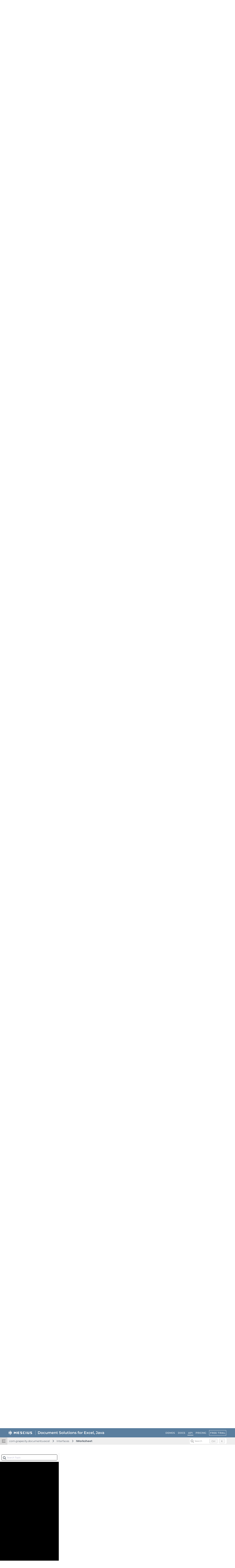

--- FILE ---
content_type: text/html; charset=utf-8
request_url: https://developer.mescius.com/document-solutions/java-excel-api/api/online/com/grapecity/documents/excel/IWorksheet.html
body_size: 31319
content:
<!DOCTYPE html>
<html lang="en">
<head>
    <meta charset="UTF-8">
    <meta http-equiv="X-UA-Compatible" content="IE=edge">
    <meta name="viewport" content="width=device-width, initial-scale=1.0">
   
        <link rel="icon" type="image/x-icon" href="/favicon.ico" sizes="48x48">
    <!-- HTML Meta Tags -->
<meta name="keywords" id="keywords">
<meta name="description" content="DsExcel Java is a MESCIUS Documents product that offers a comprehensive library to create, manipulate, convert, and share Microsoft Excel-compatible spreadsheets. " id="description">

<!-- Facebook Meta Tags -->
    <meta property="og:url" content="https://developer.mescius.com/document-solutions/java-excel-api/api/online/">
<meta property="og:type" content="website">
<meta property="og:locale" content="en">
<meta property="og:title" content="IWorksheet | Document Solutions for Excel, Java Edition | Document Solutions">
    <meta property="og:site_name" content="Document Solutions for Excel, Java Edition Overview | Document Solutions for Excel, Java Edition | Document Solutions">
<meta property="og:description" content="DsExcel Java is a MESCIUS Documents product that offers a comprehensive library to create, manipulate, convert, and share Microsoft Excel-compatible spreadsheets. ">
    <meta property="og:image" content="https://developer.mescius.com" />

<!-- Twitter Meta Tags -->
<meta name="twitter:card" content="summary_large_image">
    <meta property="twitter:domain" content="developer.mescius.com">
    <meta property="twitter:url" content="https://developer.mescius.com/document-solutions/java-excel-api/api/online/">
    <meta name="twitter:image" content="https://developer.mescius.com">
<meta name="twitter:title" content="IWorksheet | Document Solutions for Excel, Java Edition | Document Solutions">
<meta name="twitter:description" content="DsExcel Java is a MESCIUS Documents product that offers a comprehensive library to create, manipulate, convert, and share Microsoft Excel-compatible spreadsheets. ">
<meta name="twitter:text:description" content="DsExcel Java is a MESCIUS Documents product that offers a comprehensive library to create, manipulate, convert, and share Microsoft Excel-compatible spreadsheets. ">

    <link rel="canonical" href="https://developer.mescius.com/document-solutions/java-excel-api/api/online/com/grapecity/documents/excel/IWorksheet.html">


    <title>IWorksheet | Document Solutions for Excel, Java Edition | Document Solutions</title>
        <link rel="stylesheet" href="/_docapp/style/api.css?v=YDRWiBpJmgUGzxA23ZsgUKsyKXxN3abzGJENozqwc00" />
        <link rel="stylesheet" href="/_docapp/style/api-ts.css?v=oM6QD3FY448Znrs_y9e4h9f9UAsfNOvIFeKN-uCQUz8" />
    <script src="https://cdnjs.cloudflare.com/ajax/libs/ace/1.13.1/ace.min.js" integrity="sha512-U8J/s+8o7pOrcrcLbdTJckhlNCua8p8E2yJYiNPwrhYiwt6+l1K5MVpMGXXUjT5vgJRGFJOY9mGAHfFSC551VA==" crossorigin="anonymous" referrerpolicy="no-referrer"></script>
<link rel="stylesheet" href="https://cdnjs.cloudflare.com/ajax/libs/highlight.js/11.11.1/styles/default.min.css" integrity="sha512-hasIneQUHlh06VNBe7f6ZcHmeRTLIaQWFd43YriJ0UND19bvYRauxthDg8E4eVNPm9bRUhr5JGeqH7FRFXQu5g==" crossorigin="anonymous" referrerpolicy="no-referrer" />
<link rel="stylesheet" href="https://cdnjs.cloudflare.com/ajax/libs/highlight.js/11.11.1/styles/stackoverflow-light.min.css" integrity="sha512-RDtnAhiPytLVV3AwzHkGVMVI4szjtSjxxyhDaH3gqdHPIw5qwQld1MVGuMu1EYoof+CaEccrO3zUVb13hQFU/A==" crossorigin="anonymous" referrerpolicy="no-referrer" />
<script src="https://cdnjs.cloudflare.com/ajax/libs/highlight.js/11.11.1/highlight.min.js" integrity="sha512-EBLzUL8XLl+va/zAsmXwS7Z2B1F9HUHkZwyS/VKwh3S7T/U0nF4BaU29EP/ZSf6zgiIxYAnKLu6bJ8dqpmX5uw==" crossorigin="anonymous" referrerpolicy="no-referrer"></script>




<script src="/_docapp/hosting/runtime.bundle.0c90b6df.js" defer></script>
<script src="/_docapp/hosting/vendors/algolia.bundle.2506f572.js" defer></script>
<script src="/_docapp/hosting/vendors/bootstrap.bundle.a3d544f5.js" defer></script>
<script src="/_docapp/hosting/vendors/common.bundle.49de248b.js" defer></script>
<script src="/_docapp/hosting/vendors/libs.bundle.8971748d.js" defer></script>
<script src="/_docapp/hosting/vendors/vue.bundle.67b2ecce.js" defer></script>


    
        <!-- Google Tag Manager -->
    <script>
        (function (w, d, s, l, i) {
            w[l] = w[l] || []; w[l].push({
                'gtm.start':
                    new Date().getTime(), event: 'gtm.js'
            }); var f = d.getElementsByTagName(s)[0],
                j = d.createElement(s), dl = l != 'dataLayer' ? '&l=' + l : ''; j.async = true; j.src =
                    'https://www.googletagmanager.com/gtm.js?id=' + i + dl; f.parentNode.insertBefore(j, f);
            })(window, document, 'script', 'dataLayer', 'GTM-WT462SJ');
    </script>
    <!-- End Google Tag Manager -->

    <link rel="stylesheet" href="https://cdnjs.cloudflare.com/ajax/libs/font-awesome/7.0.1/css/all.min.css" integrity="sha512-2SwdPD6INVrV/lHTZbO2nodKhrnDdJK9/kg2XD1r9uGqPo1cUbujc+IYdlYdEErWNu69gVcYgdxlmVmzTWnetw==" crossorigin="anonymous" referrerpolicy="no-referrer" />
    
    <link rel="stylesheet preconnect" href="https://fonts.googleapis.com/css2?family=Montserrat:wght@400;500;600;700&display=swap">
    <link href="https://cdn.jsdelivr.net/npm/bootstrap@5.3.1/dist/css/bootstrap.min.css" rel="stylesheet" integrity="sha384-4bw+/aepP/YC94hEpVNVgiZdgIC5+VKNBQNGCHeKRQN+PtmoHDEXuppvnDJzQIu9" crossorigin="anonymous">
    <link rel="stylesheet" href="/_docapp/style/mescius-doc.css?v=L0eM2HX32MN_Mv--xcqXcPkaqGFmbBvFELxlcETLPwI" />
    <link rel="stylesheet" href="/_docapp/style/footer/mescius.css?v=bDx2V7vmv_wfWZHiy7td-70noNl8_gq6PFJ98pMWLNU" />

</head>
<body>
    <div class="main__resize-overlay hide">
    </div>
    
        <!-- Google Tag Manager (noscript) -->
    <noscript>
        <iframe src="https://www.googletagmanager.com/ns.html?id=GTM-WT462SJ" height="0" width="0" style="display:none;visibility:hidden"></iframe>
    </noscript>
    <!-- End Google Tag Manager (noscript) -->

        <style>
        :root {
            --ds-product-color: #5a7e9e;
        }
    </style>
    <style>
        :root {
            --ds-product-color-light: #ebeef6;
        }
    </style>
    <div id="isAPI"></div>
<input class="hide" id="product-name" value="Document Solutions for Excel, Java Edition" />
<input class="hide" id="version-id" value="46893421-1947-4a7c-b908-41e7919c849c" />
<input class="hide" id="jscodemine-endpoint" value="https://jscodemine.grapecity.com/" />
<input class="hide" id="doc-type" value="ApiDoc" />
<input class="hide" id="blob-endpoint" value="https://cdn.mescius.io" />

<div class="hide taggedTocItemInfo">
    <pre>
        []
        </pre>
</div>
    <div class="page__container" data-theme="mescius">
    

<header class="page__container__header">
    <div class="header__logo">
        <a class="header__logo_brand" href='https://developer.mescius.com/' target="_blank">
            <img class="header__logo_brand_mobile" src="https://cdn.mescius.io/sites/shared/logo/mescius-logomark-w.svg" alt="MESCIUS Logo" />
            <img src="https://cdn.mescius.io/sites/shared/logo/mescius-logo-w.svg" alt="MESCIUS Logo" />
        </a>
        <div class="header__logo_divide">
        </div>
        <div class="header__logo_product">
                    <a href="https://developer.mescius.com/document-solutions/java-excel-api">
                        <img src="/DOCUMENT_SITE_LINK_PREFIX_HERE/document-site-files/images/4bf65ffe-9fda-411b-9201-0a1e80aa79f8/Document%20Solutions%20for%20Excel%2C%20Java.007ba7.svg" alt="Document Solutions for Excel, Java Edition Logo" />
                    </a>
        </div>
    </div>
        <div class="site_header-hamburger" expanded="true">
            <div class="hamburger-container">
                <span></span>
                <span></span>
                <span></span>
            </div>
        </div>
        <div class="header__links">
            <div class="site_hamburger-menu">
                        <a class="link" href="https://developer.mescius.com/document-solutions/java-excel-api/demos/" target="_blank">DEMOS</a>
                        <a class="link" href="/document-solutions/java-excel-api/docs/online/overview" target="_blank">DOCS</a>
                        <a class="link select" href="/document-solutions/java-excel-api/api/online/" target="_blank">API</a>
                        <a class="link" href="https://developer.mescius.com/document-solutions/pricing" target="_blank">PRICING</a>
            </div>
        </div>
    <div class="header__buttons">
                <a href="https://developer.mescius.com/document-solutions/java-excel-api/download" class="button">FREE TRIAL</a>
    </div>
    <nav class="header__nav">
        <div class="nav__expand" expanded="true" is-expanded-mobile="false"></div>
        <div class="nav__breadcrumb-items">
                <div class="nav__breadcrumb-item">
                        <a href="/document-solutions/java-excel-api/api/online/com/grapecity/documents/excel/package-summary.html">com.grapecity.documents.excel</a>
                </div>
                <div class="nav__breadcrumb-item">
Interfaces                </div>
                <div class="nav__breadcrumb-item">
                        <a href="/document-solutions/java-excel-api/api/online/com/grapecity/documents/excel/IWorksheet.html">IWorksheet</a>
                </div>
        </div>

            <div class="nav__search">
                <div id="docSearchContainer"></div>
            </div>
            <script>
                window.__GCDOCSEARCHCONFIGURATION__ = {
    apiKey: "c4d996184df5bdd953494bb0c3fd9038",
    indexName: "document-solutions-excel-java-us",
    appId: "CUHMO491F9",
    inputSelector: ".search_input_container",
    algoliaOptions: {
        hitsPerPage: 5
    }
}
            </script>
    </nav>
</header>


    <main class="page__container__main">
        <div class="main__toc" expanded="true" is-expanded-mobile="false">
            <div id="tocSearchContainer"></div>
            <ul class="toc-root_node " data-root-path="/document-solutions/java-excel-api/api/online/" data-root-id="8dd5d261-ee2a-49cc-ab58-b73dd473a6cc" data-root-name="v9.0" data-product-name="Document Solutions for Excel, Java Edition">
                    <li class="toc-item" data-has-child="true">
                        <a href="/document-solutions/java-excel-api/api/online/com/grapecity/documents/excel/package-summary.html" data-has-doc="true" data-selected-toc-item="false" data-node-id="41251910-5976-4041-a680-c42e67182df4" data-node-tocitemid="995eca70-1a1c-45f6-a549-bee4af7a7fdd" data-parent-node-id="8dd5d261-ee2a-49cc-ab58-b73dd473a6cc"><i></i><span>com.grapecity.documents.excel</span></a>
                            <ul class="toc-children">
        <li class="toc-item toc-item--collapsed" data-has-child="true">
            <a href="javascript:void(0)" data-node-id="760d3cc8-d396-4b4f-a2a5-4090c459c6f4" data-node-tocitemid="24b6cd14-ed3a-4998-9355-dcab701b8b4b" data-has-doc="false" data-selected-toc-item="false" data-parent-node-id="995eca70-1a1c-45f6-a549-bee4af7a7fdd"><i></i><span>Classes</span></a>
        </li>
        <li class="toc-item toc-item--collapsed" data-has-child="true">
            <a href="javascript:void(0)" data-node-id="af4f9a9e-41b5-4d80-849a-90725373b864" data-node-tocitemid="28ff23b2-0e0e-41ca-8f14-486c3cf0299c" data-has-doc="false" data-selected-toc-item="false" data-parent-node-id="995eca70-1a1c-45f6-a549-bee4af7a7fdd"><i></i><span>Enum Classes</span></a>
        </li>
        <li class="toc-item toc-item--collapsed" data-has-child="true">
            <a href="javascript:void(0)" data-node-id="553991de-f9b7-4b99-9264-7b450de19b49" data-node-tocitemid="0f633453-d392-46da-b6eb-3bdda6fdfd3c" data-has-doc="false" data-selected-toc-item="false" data-parent-node-id="995eca70-1a1c-45f6-a549-bee4af7a7fdd"><i></i><span>Exceptions</span></a>
        </li>
        <li class="toc-item " data-has-child="true">
            <a href="javascript:void(0)" data-node-id="e5b5d27a-4cc9-403a-9fde-1ba85ea907bc" data-node-tocitemid="34d7d1e5-5f0f-4662-adfe-8c7728807a12" data-has-doc="false" data-selected-toc-item="false" data-parent-node-id="995eca70-1a1c-45f6-a549-bee4af7a7fdd"><i></i><span>Interfaces</span></a>
                <ul class="toc-children">
        <li class="toc-item toc-item--collapsed" data-has-child="false">
            <a href="/document-solutions/java-excel-api/api/online/com/grapecity/documents/excel/EventHandler.html" data-node-id="155f9f76-76ee-46c6-a68c-1199bb8accb2" data-node-tocitemid="dd9c5d48-eaf2-4638-adf4-e97795abb4c7" data-has-doc="true" data-selected-toc-item="false" data-parent-node-id="34d7d1e5-5f0f-4662-adfe-8c7728807a12"><i></i><span>EventHandler</span></a>
        </li>
        <li class="toc-item toc-item--collapsed" data-has-child="false">
            <a href="/document-solutions/java-excel-api/api/online/com/grapecity/documents/excel/IAboveAverage.html" data-node-id="7cd789e2-2927-4392-a653-08366b1df5c2" data-node-tocitemid="2b7ce52a-44e4-43c5-afa8-c950ef819a67" data-has-doc="true" data-selected-toc-item="false" data-parent-node-id="34d7d1e5-5f0f-4662-adfe-8c7728807a12"><i></i><span>IAboveAverage</span></a>
        </li>
        <li class="toc-item toc-item--collapsed" data-has-child="false">
            <a href="/document-solutions/java-excel-api/api/online/com/grapecity/documents/excel/IAIModelRequestHandler.html" data-node-id="849850f7-f599-4af6-97a5-c0b19531dd55" data-node-tocitemid="31138248-68f5-4fbe-ae64-e046d510fb61" data-has-doc="true" data-selected-toc-item="false" data-parent-node-id="34d7d1e5-5f0f-4662-adfe-8c7728807a12"><i></i><span>IAIModelRequestHandler</span></a>
        </li>
        <li class="toc-item toc-item--collapsed" data-has-child="false">
            <a href="/document-solutions/java-excel-api/api/online/com/grapecity/documents/excel/IAreas.html" data-node-id="602e8aab-6861-4219-9ffd-d7a40cd2f26d" data-node-tocitemid="dc942559-a461-4c9f-a615-feda78d6e576" data-has-doc="true" data-selected-toc-item="false" data-parent-node-id="34d7d1e5-5f0f-4662-adfe-8c7728807a12"><i></i><span>IAreas</span></a>
        </li>
        <li class="toc-item toc-item--collapsed" data-has-child="false">
            <a href="/document-solutions/java-excel-api/api/online/com/grapecity/documents/excel/IAuthor.html" data-node-id="2f004f5a-d3b6-4d7d-b1f1-c5f86d3bf75a" data-node-tocitemid="860a582b-2c6e-41e4-a00d-f6f48704c693" data-has-doc="true" data-selected-toc-item="false" data-parent-node-id="34d7d1e5-5f0f-4662-adfe-8c7728807a12"><i></i><span>IAuthor</span></a>
        </li>
        <li class="toc-item toc-item--collapsed" data-has-child="false">
            <a href="/document-solutions/java-excel-api/api/online/com/grapecity/documents/excel/IAutoCorrect.html" data-node-id="161c2319-f505-4442-9e49-fb9eb36cc673" data-node-tocitemid="e13f222e-98ae-4547-b604-a6aded6eb165" data-has-doc="true" data-selected-toc-item="false" data-parent-node-id="34d7d1e5-5f0f-4662-adfe-8c7728807a12"><i></i><span>IAutoCorrect</span></a>
        </li>
        <li class="toc-item toc-item--collapsed" data-has-child="false">
            <a href="/document-solutions/java-excel-api/api/online/com/grapecity/documents/excel/IAutoFilter.html" data-node-id="95980064-1fc0-496d-bf7f-7fe94b014949" data-node-tocitemid="1ae59da7-7c10-4fc2-89c3-2da52c0a0017" data-has-doc="true" data-selected-toc-item="false" data-parent-node-id="34d7d1e5-5f0f-4662-adfe-8c7728807a12"><i></i><span>IAutoFilter</span></a>
        </li>
        <li class="toc-item toc-item--collapsed" data-has-child="false">
            <a href="/document-solutions/java-excel-api/api/online/com/grapecity/documents/excel/IAutoMergeRangeInfo.html" data-node-id="31792252-6a0f-4c45-bbc8-c7aa8eacfbf8" data-node-tocitemid="d1d372ef-5027-4ce3-b5b3-5b24f7a68a4a" data-has-doc="true" data-selected-toc-item="false" data-parent-node-id="34d7d1e5-5f0f-4662-adfe-8c7728807a12"><i></i><span>IAutoMergeRangeInfo</span></a>
        </li>
        <li class="toc-item toc-item--collapsed" data-has-child="false">
            <a href="/document-solutions/java-excel-api/api/online/com/grapecity/documents/excel/IBarcode.html" data-node-id="895d5416-bb3f-40db-bed0-04a0d6651b75" data-node-tocitemid="5d335269-d592-491c-b177-e7a07d371532" data-has-doc="true" data-selected-toc-item="false" data-parent-node-id="34d7d1e5-5f0f-4662-adfe-8c7728807a12"><i></i><span>IBarcode</span></a>
        </li>
        <li class="toc-item toc-item--collapsed" data-has-child="false">
            <a href="/document-solutions/java-excel-api/api/online/com/grapecity/documents/excel/IBorder.html" data-node-id="42cd38b9-34f7-4ed8-a27e-8b988c9b150d" data-node-tocitemid="aea7b6c5-9121-4d64-b611-c2ac080d5069" data-has-doc="true" data-selected-toc-item="false" data-parent-node-id="34d7d1e5-5f0f-4662-adfe-8c7728807a12"><i></i><span>IBorder</span></a>
        </li>
        <li class="toc-item toc-item--collapsed" data-has-child="false">
            <a href="/document-solutions/java-excel-api/api/online/com/grapecity/documents/excel/IBorders.html" data-node-id="fd5bffae-187a-4140-bfe4-7ddda0889176" data-node-tocitemid="bd6bd6c9-4d73-4d3b-92af-0d039ff1741d" data-has-doc="true" data-selected-toc-item="false" data-parent-node-id="34d7d1e5-5f0f-4662-adfe-8c7728807a12"><i></i><span>IBorders</span></a>
        </li>
        <li class="toc-item toc-item--collapsed" data-has-child="false">
            <a href="/document-solutions/java-excel-api/api/online/com/grapecity/documents/excel/IBuiltInDocumentPropertyCollection.html" data-node-id="1657e200-67fe-4651-9314-03ce30c65da5" data-node-tocitemid="39a3ac5e-3fd4-4e6c-b494-1b3be7a60b32" data-has-doc="true" data-selected-toc-item="false" data-parent-node-id="34d7d1e5-5f0f-4662-adfe-8c7728807a12"><i></i><span>IBuiltInDocumentPropertyCollection</span></a>
        </li>
        <li class="toc-item toc-item--collapsed" data-has-child="false">
            <a href="/document-solutions/java-excel-api/api/online/com/grapecity/documents/excel/ICalcContext.html" data-node-id="8cccd696-9f59-4ece-af6f-ce56954fd6fa" data-node-tocitemid="d392aa6c-b5bc-41c9-8a35-e592c528cab2" data-has-doc="true" data-selected-toc-item="false" data-parent-node-id="34d7d1e5-5f0f-4662-adfe-8c7728807a12"><i></i><span>ICalcContext</span></a>
        </li>
        <li class="toc-item toc-item--collapsed" data-has-child="false">
            <a href="/document-solutions/java-excel-api/api/online/com/grapecity/documents/excel/ICalculatedFields.html" data-node-id="34b54adf-cbb3-4e9a-81b0-925a15b27f9d" data-node-tocitemid="3d0fd76b-8c18-4f18-a034-bc89462ae760" data-has-doc="true" data-selected-toc-item="false" data-parent-node-id="34d7d1e5-5f0f-4662-adfe-8c7728807a12"><i></i><span>ICalculatedFields</span></a>
        </li>
        <li class="toc-item toc-item--collapsed" data-has-child="false">
            <a href="/document-solutions/java-excel-api/api/online/com/grapecity/documents/excel/ICalculatedItems.html" data-node-id="bcb30538-93b8-4350-94a0-66b91985e7f1" data-node-tocitemid="b48608c9-c6d1-4c74-9b67-8f3946a3185e" data-has-doc="true" data-selected-toc-item="false" data-parent-node-id="34d7d1e5-5f0f-4662-adfe-8c7728807a12"><i></i><span>ICalculatedItems</span></a>
        </li>
        <li class="toc-item toc-item--collapsed" data-has-child="false">
            <a href="/document-solutions/java-excel-api/api/online/com/grapecity/documents/excel/ICascadeSparkLine.html" data-node-id="bf1581e0-76ca-4a0f-8a5e-af1f5d6388ce" data-node-tocitemid="35c698cd-8d74-4a42-b9cf-ea58d8c73ad6" data-has-doc="true" data-selected-toc-item="false" data-parent-node-id="34d7d1e5-5f0f-4662-adfe-8c7728807a12"><i></i><span>ICascadeSparkLine</span></a>
        </li>
        <li class="toc-item toc-item--collapsed" data-has-child="false">
            <a href="/document-solutions/java-excel-api/api/online/com/grapecity/documents/excel/ICellCollection.html" data-node-id="1f76ced8-1d45-4f2f-9c03-0bc51dcb7775" data-node-tocitemid="ceb1fd14-2c77-4ac3-a824-c6dd55df522a" data-has-doc="true" data-selected-toc-item="false" data-parent-node-id="34d7d1e5-5f0f-4662-adfe-8c7728807a12"><i></i><span>ICellCollection</span></a>
        </li>
        <li class="toc-item toc-item--collapsed" data-has-child="false">
            <a href="/document-solutions/java-excel-api/api/online/com/grapecity/documents/excel/ICellColorSortField.html" data-node-id="f7fb051a-2eeb-4414-8b8e-620d7aac6692" data-node-tocitemid="7ba128ef-faa2-43f9-9808-41c329e01aaa" data-has-doc="true" data-selected-toc-item="false" data-parent-node-id="34d7d1e5-5f0f-4662-adfe-8c7728807a12"><i></i><span>ICellColorSortField</span></a>
        </li>
        <li class="toc-item toc-item--collapsed" data-has-child="false">
            <a href="/document-solutions/java-excel-api/api/online/com/grapecity/documents/excel/ICellDecoration.html" data-node-id="f52887ea-4b4e-4196-8f31-10ec7011e189" data-node-tocitemid="9305e04d-1a95-4ab1-af58-fda25efb0482" data-has-doc="true" data-selected-toc-item="false" data-parent-node-id="34d7d1e5-5f0f-4662-adfe-8c7728807a12"><i></i><span>ICellDecoration</span></a>
        </li>
        <li class="toc-item toc-item--collapsed" data-has-child="false">
            <a href="/document-solutions/java-excel-api/api/online/com/grapecity/documents/excel/ICellDecorationIcon.html" data-node-id="e719218b-11a0-4806-98e3-0fe4e9d40e0c" data-node-tocitemid="1b4d69b4-bbe3-41c0-b4c6-fce1be1fbcfc" data-has-doc="true" data-selected-toc-item="false" data-parent-node-id="34d7d1e5-5f0f-4662-adfe-8c7728807a12"><i></i><span>ICellDecorationIcon</span></a>
        </li>
        <li class="toc-item toc-item--collapsed" data-has-child="false">
            <a href="/document-solutions/java-excel-api/api/online/com/grapecity/documents/excel/ICellPadding.html" data-node-id="f9daed92-2787-4d53-856b-ff4387fd67ee" data-node-tocitemid="c5e05fd9-3e4b-4d59-bcbc-d7ad9cb2ab8f" data-has-doc="true" data-selected-toc-item="false" data-parent-node-id="34d7d1e5-5f0f-4662-adfe-8c7728807a12"><i></i><span>ICellPadding</span></a>
        </li>
        <li class="toc-item toc-item--collapsed" data-has-child="false">
            <a href="/document-solutions/java-excel-api/api/online/com/grapecity/documents/excel/ICodabar.html" data-node-id="024fcc64-f383-4b4c-be2b-22a3d10939d2" data-node-tocitemid="c82b11cc-23b8-453d-9eb7-885342d12143" data-has-doc="true" data-selected-toc-item="false" data-parent-node-id="34d7d1e5-5f0f-4662-adfe-8c7728807a12"><i></i><span>ICodabar</span></a>
        </li>
        <li class="toc-item toc-item--collapsed" data-has-child="false">
            <a href="/document-solutions/java-excel-api/api/online/com/grapecity/documents/excel/ICode128.html" data-node-id="88b38d4e-8c67-4a91-bdb8-695d9055f396" data-node-tocitemid="08fa98e5-976b-46b1-8cf0-de672aa5f5e7" data-has-doc="true" data-selected-toc-item="false" data-parent-node-id="34d7d1e5-5f0f-4662-adfe-8c7728807a12"><i></i><span>ICode128</span></a>
        </li>
        <li class="toc-item toc-item--collapsed" data-has-child="false">
            <a href="/document-solutions/java-excel-api/api/online/com/grapecity/documents/excel/ICode39.html" data-node-id="a42c4805-f4d1-4d71-81f0-ef5c13b16c8c" data-node-tocitemid="e242b123-6119-43e5-bcee-3c31eb2414f1" data-has-doc="true" data-selected-toc-item="false" data-parent-node-id="34d7d1e5-5f0f-4662-adfe-8c7728807a12"><i></i><span>ICode39</span></a>
        </li>
        <li class="toc-item toc-item--collapsed" data-has-child="false">
            <a href="/document-solutions/java-excel-api/api/online/com/grapecity/documents/excel/ICode49.html" data-node-id="01181912-ba37-46f6-a477-efa38e207082" data-node-tocitemid="67a6c31d-d194-4b62-a855-7c4cb158114e" data-has-doc="true" data-selected-toc-item="false" data-parent-node-id="34d7d1e5-5f0f-4662-adfe-8c7728807a12"><i></i><span>ICode49</span></a>
        </li>
        <li class="toc-item toc-item--collapsed" data-has-child="false">
            <a href="/document-solutions/java-excel-api/api/online/com/grapecity/documents/excel/ICode93.html" data-node-id="51feabc6-637e-4a56-b8f3-2027faf12a49" data-node-tocitemid="e59078ee-a5ab-4cc1-9f3c-e43365ec4d6c" data-has-doc="true" data-selected-toc-item="false" data-parent-node-id="34d7d1e5-5f0f-4662-adfe-8c7728807a12"><i></i><span>ICode93</span></a>
        </li>
        <li class="toc-item toc-item--collapsed" data-has-child="false">
            <a href="/document-solutions/java-excel-api/api/online/com/grapecity/documents/excel/IColorScale.html" data-node-id="27e2c0b3-ee74-4fa3-a8e7-80a66a2a33be" data-node-tocitemid="b20a4d9b-ff14-4dcc-823f-5a15bebed6cc" data-has-doc="true" data-selected-toc-item="false" data-parent-node-id="34d7d1e5-5f0f-4662-adfe-8c7728807a12"><i></i><span>IColorScale</span></a>
        </li>
        <li class="toc-item toc-item--collapsed" data-has-child="false">
            <a href="/document-solutions/java-excel-api/api/online/com/grapecity/documents/excel/IColorScaleCriteria.html" data-node-id="57a86cc6-c90c-43a9-9714-6ba0b9059aa7" data-node-tocitemid="cdf2577e-85ea-4d04-9456-e565016c4a96" data-has-doc="true" data-selected-toc-item="false" data-parent-node-id="34d7d1e5-5f0f-4662-adfe-8c7728807a12"><i></i><span>IColorScaleCriteria</span></a>
        </li>
        <li class="toc-item toc-item--collapsed" data-has-child="false">
            <a href="/document-solutions/java-excel-api/api/online/com/grapecity/documents/excel/IColorScaleCriterion.html" data-node-id="8af39635-8c35-4070-aa6b-0dfb3c6782c3" data-node-tocitemid="74d06dad-7c48-41eb-988c-44a397989115" data-has-doc="true" data-selected-toc-item="false" data-parent-node-id="34d7d1e5-5f0f-4662-adfe-8c7728807a12"><i></i><span>IColorScaleCriterion</span></a>
        </li>
        <li class="toc-item toc-item--collapsed" data-has-child="false">
            <a href="/document-solutions/java-excel-api/api/online/com/grapecity/documents/excel/IColorStop.html" data-node-id="b91fb433-2c37-4e4f-8786-1e9638b3c2e3" data-node-tocitemid="7c1467be-bd99-4f26-9a93-f2ae1e18e5fd" data-has-doc="true" data-selected-toc-item="false" data-parent-node-id="34d7d1e5-5f0f-4662-adfe-8c7728807a12"><i></i><span>IColorStop</span></a>
        </li>
        <li class="toc-item toc-item--collapsed" data-has-child="false">
            <a href="/document-solutions/java-excel-api/api/online/com/grapecity/documents/excel/IColorStops.html" data-node-id="4a7028d5-8ceb-4f43-9ae7-4e96794c981f" data-node-tocitemid="c21b508b-756f-4874-bbea-a873c90d19b5" data-has-doc="true" data-selected-toc-item="false" data-parent-node-id="34d7d1e5-5f0f-4662-adfe-8c7728807a12"><i></i><span>IColorStops</span></a>
        </li>
        <li class="toc-item toc-item--collapsed" data-has-child="false">
            <a href="/document-solutions/java-excel-api/api/online/com/grapecity/documents/excel/IComment.html" data-node-id="04790d0c-00ce-49eb-86e8-fd5f742e36d9" data-node-tocitemid="09e6a10c-238b-44fe-a477-7fbbb82fa3f0" data-has-doc="true" data-selected-toc-item="false" data-parent-node-id="34d7d1e5-5f0f-4662-adfe-8c7728807a12"><i></i><span>IComment</span></a>
        </li>
        <li class="toc-item toc-item--collapsed" data-has-child="false">
            <a href="/document-solutions/java-excel-api/api/online/com/grapecity/documents/excel/IComments.html" data-node-id="2e8a740d-65a1-4513-b361-4e7737c56da4" data-node-tocitemid="1318faa7-47cd-439f-848a-735aa69b56f3" data-has-doc="true" data-selected-toc-item="false" data-parent-node-id="34d7d1e5-5f0f-4662-adfe-8c7728807a12"><i></i><span>IComments</span></a>
        </li>
        <li class="toc-item toc-item--collapsed" data-has-child="false">
            <a href="/document-solutions/java-excel-api/api/online/com/grapecity/documents/excel/ICommentsThreaded.html" data-node-id="d5777b7c-01a4-4124-8b8d-c96df14ed52e" data-node-tocitemid="d12ec666-9011-473b-9381-de27172e7878" data-has-doc="true" data-selected-toc-item="false" data-parent-node-id="34d7d1e5-5f0f-4662-adfe-8c7728807a12"><i></i><span>ICommentsThreaded</span></a>
        </li>
        <li class="toc-item toc-item--collapsed" data-has-child="false">
            <a href="/document-solutions/java-excel-api/api/online/com/grapecity/documents/excel/ICommentThreaded.html" data-node-id="80a51f5a-58c0-4fa3-9370-ed9eb7861470" data-node-tocitemid="468632b4-a115-47fc-8757-49b9f35160c3" data-has-doc="true" data-selected-toc-item="false" data-parent-node-id="34d7d1e5-5f0f-4662-adfe-8c7728807a12"><i></i><span>ICommentThreaded</span></a>
        </li>
        <li class="toc-item toc-item--collapsed" data-has-child="false">
            <a href="/document-solutions/java-excel-api/api/online/com/grapecity/documents/excel/IConditionValue.html" data-node-id="4ea129e6-575f-45a3-9411-e2792af0a567" data-node-tocitemid="1a5a4564-aa10-4ef9-900c-ec09103736f0" data-has-doc="true" data-selected-toc-item="false" data-parent-node-id="34d7d1e5-5f0f-4662-adfe-8c7728807a12"><i></i><span>IConditionValue</span></a>
        </li>
        <li class="toc-item toc-item--collapsed" data-has-child="false">
            <a href="/document-solutions/java-excel-api/api/online/com/grapecity/documents/excel/ICornerFold.html" data-node-id="e571e4fa-a97d-49d2-9cee-9fdc4c560f3b" data-node-tocitemid="40b4b95c-4524-403d-ab35-5a5192a1f4f8" data-has-doc="true" data-selected-toc-item="false" data-parent-node-id="34d7d1e5-5f0f-4662-adfe-8c7728807a12"><i></i><span>ICornerFold</span></a>
        </li>
        <li class="toc-item toc-item--collapsed" data-has-child="false">
            <a href="/document-solutions/java-excel-api/api/online/com/grapecity/documents/excel/ICsvParser.html" data-node-id="d0f698d2-5dac-47a6-a6eb-e0025db82171" data-node-tocitemid="49b0b1d6-502e-4a31-bab9-7508bdb2bd0e" data-has-doc="true" data-selected-toc-item="false" data-parent-node-id="34d7d1e5-5f0f-4662-adfe-8c7728807a12"><i></i><span>ICsvParser</span></a>
        </li>
        <li class="toc-item toc-item--collapsed" data-has-child="false">
            <a href="/document-solutions/java-excel-api/api/online/com/grapecity/documents/excel/ICustomDocumentPropertyCollection.html" data-node-id="fb1b9d75-5da0-42c5-bbad-fb29e4ea0256" data-node-tocitemid="e615e6e4-dd94-4a85-933a-58f43ef7880d" data-has-doc="true" data-selected-toc-item="false" data-parent-node-id="34d7d1e5-5f0f-4662-adfe-8c7728807a12"><i></i><span>ICustomDocumentPropertyCollection</span></a>
        </li>
        <li class="toc-item toc-item--collapsed" data-has-child="false">
            <a href="/document-solutions/java-excel-api/api/online/com/grapecity/documents/excel/ICustomView.html" data-node-id="53a4a209-7bc2-46c9-8b84-373604b310a2" data-node-tocitemid="e8a4efc2-7be7-491a-8bcb-d131513e36b1" data-has-doc="true" data-selected-toc-item="false" data-parent-node-id="34d7d1e5-5f0f-4662-adfe-8c7728807a12"><i></i><span>ICustomView</span></a>
        </li>
        <li class="toc-item toc-item--collapsed" data-has-child="false">
            <a href="/document-solutions/java-excel-api/api/online/com/grapecity/documents/excel/ICustomViews.html" data-node-id="3b5e29f5-e551-44ab-b76a-9a58fdb30b52" data-node-tocitemid="5df49c48-8a2d-4ec6-ba2e-4ad2127d7a7f" data-has-doc="true" data-selected-toc-item="false" data-parent-node-id="34d7d1e5-5f0f-4662-adfe-8c7728807a12"><i></i><span>ICustomViews</span></a>
        </li>
        <li class="toc-item toc-item--collapsed" data-has-child="false">
            <a href="/document-solutions/java-excel-api/api/online/com/grapecity/documents/excel/IDataBar.html" data-node-id="126623ca-90ca-4c33-a424-6ab15ba6ae24" data-node-tocitemid="cf4502bd-00d5-499e-8d50-db676bc465c9" data-has-doc="true" data-selected-toc-item="false" data-parent-node-id="34d7d1e5-5f0f-4662-adfe-8c7728807a12"><i></i><span>IDataBar</span></a>
        </li>
        <li class="toc-item toc-item--collapsed" data-has-child="false">
            <a href="/document-solutions/java-excel-api/api/online/com/grapecity/documents/excel/IDataBarBorder.html" data-node-id="be101ad0-cf23-40f9-953b-04c77416815a" data-node-tocitemid="0df1aebf-d0ca-412f-a596-8cfed4ad1d3a" data-has-doc="true" data-selected-toc-item="false" data-parent-node-id="34d7d1e5-5f0f-4662-adfe-8c7728807a12"><i></i><span>IDataBarBorder</span></a>
        </li>
        <li class="toc-item toc-item--collapsed" data-has-child="false">
            <a href="/document-solutions/java-excel-api/api/online/com/grapecity/documents/excel/IDataMatrix.html" data-node-id="e33885a6-c617-496b-929f-f12a2f605b2b" data-node-tocitemid="2a8d46bb-16d5-4db4-8041-43bd6eba0055" data-has-doc="true" data-selected-toc-item="false" data-parent-node-id="34d7d1e5-5f0f-4662-adfe-8c7728807a12"><i></i><span>IDataMatrix</span></a>
        </li>
        <li class="toc-item toc-item--collapsed" data-has-child="false">
            <a href="/document-solutions/java-excel-api/api/online/com/grapecity/documents/excel/IDataOptions.html" data-node-id="e6a49f64-9ffa-4a73-afdd-282393d85e0c" data-node-tocitemid="6156bd25-8eb6-4d88-9a60-05f1b07bebb7" data-has-doc="true" data-selected-toc-item="false" data-parent-node-id="34d7d1e5-5f0f-4662-adfe-8c7728807a12"><i></i><span>IDataOptions</span></a>
        </li>
        <li class="toc-item toc-item--collapsed" data-has-child="false">
            <a href="/document-solutions/java-excel-api/api/online/com/grapecity/documents/excel/IDisplayFormat.html" data-node-id="ef36975e-3c67-4f5c-98dd-b68312328957" data-node-tocitemid="c08261ad-c4ff-4265-8338-f999dcf64e84" data-has-doc="true" data-selected-toc-item="false" data-parent-node-id="34d7d1e5-5f0f-4662-adfe-8c7728807a12"><i></i><span>IDisplayFormat</span></a>
        </li>
        <li class="toc-item toc-item--collapsed" data-has-child="false">
            <a href="/document-solutions/java-excel-api/api/online/com/grapecity/documents/excel/IDocumentProperty.html" data-node-id="4d3b4dd9-8840-42fc-a6ed-e5c23cc058a9" data-node-tocitemid="057c4005-1f60-494e-8dad-102a3fc18df1" data-has-doc="true" data-selected-toc-item="false" data-parent-node-id="34d7d1e5-5f0f-4662-adfe-8c7728807a12"><i></i><span>IDocumentProperty</span></a>
        </li>
        <li class="toc-item toc-item--collapsed" data-has-child="false">
            <a href="/document-solutions/java-excel-api/api/online/com/grapecity/documents/excel/IDocumentPropertyCollection.html" data-node-id="37b4dc11-3505-4f9c-a583-a2300cfdc16f" data-node-tocitemid="2f61b085-ee2d-4ec9-952a-57f692332872" data-has-doc="true" data-selected-toc-item="false" data-parent-node-id="34d7d1e5-5f0f-4662-adfe-8c7728807a12"><i></i><span>IDocumentPropertyCollection</span></a>
        </li>
        <li class="toc-item toc-item--collapsed" data-has-child="false">
            <a href="/document-solutions/java-excel-api/api/online/com/grapecity/documents/excel/IEAN13.html" data-node-id="972d05f2-cdc0-4eba-b158-55608e9109d6" data-node-tocitemid="a3add9b0-07fc-4041-8e8c-4730befaab91" data-has-doc="true" data-selected-toc-item="false" data-parent-node-id="34d7d1e5-5f0f-4662-adfe-8c7728807a12"><i></i><span>IEAN13</span></a>
        </li>
        <li class="toc-item toc-item--collapsed" data-has-child="false">
            <a href="/document-solutions/java-excel-api/api/online/com/grapecity/documents/excel/IEAN8.html" data-node-id="0808cb88-0498-4379-bef4-8ac2d0abdaf2" data-node-tocitemid="973d77dd-9f65-43bd-84f2-58a647459ce6" data-has-doc="true" data-selected-toc-item="false" data-parent-node-id="34d7d1e5-5f0f-4662-adfe-8c7728807a12"><i></i><span>IEAN8</span></a>
        </li>
        <li class="toc-item toc-item--collapsed" data-has-child="false">
            <a href="/document-solutions/java-excel-api/api/online/com/grapecity/documents/excel/IExcelOptions.html" data-node-id="a48647f5-6584-43d9-b29f-dd58aa5d0523" data-node-tocitemid="bc717d21-4d09-4328-a31f-e28ca8c45f42" data-has-doc="true" data-selected-toc-item="false" data-parent-node-id="34d7d1e5-5f0f-4662-adfe-8c7728807a12"><i></i><span>IExcelOptions</span></a>
        </li>
        <li class="toc-item toc-item--collapsed" data-has-child="false">
            <a href="/document-solutions/java-excel-api/api/online/com/grapecity/documents/excel/IFilter.html" data-node-id="55180a6f-d2f7-4c3c-a31b-10aaf3b837f6" data-node-tocitemid="701bc1c2-da47-4d2e-988c-c6e22a04fbbf" data-has-doc="true" data-selected-toc-item="false" data-parent-node-id="34d7d1e5-5f0f-4662-adfe-8c7728807a12"><i></i><span>IFilter</span></a>
        </li>
        <li class="toc-item toc-item--collapsed" data-has-child="false">
            <a href="/document-solutions/java-excel-api/api/online/com/grapecity/documents/excel/IFilters.html" data-node-id="8632754c-1c23-429c-8919-1b757dbba631" data-node-tocitemid="01044e38-a8f7-4be4-a61c-a3c407c87f98" data-has-doc="true" data-selected-toc-item="false" data-parent-node-id="34d7d1e5-5f0f-4662-adfe-8c7728807a12"><i></i><span>IFilters</span></a>
        </li>
        <li class="toc-item toc-item--collapsed" data-has-child="false">
            <a href="/document-solutions/java-excel-api/api/online/com/grapecity/documents/excel/IFont.html" data-node-id="aeef87d2-091a-4b5c-bb62-8c326f05634e" data-node-tocitemid="35bd5706-a7f4-42ef-ad0a-0d7c04e5ab38" data-has-doc="true" data-selected-toc-item="false" data-parent-node-id="34d7d1e5-5f0f-4662-adfe-8c7728807a12"><i></i><span>IFont</span></a>
        </li>
        <li class="toc-item toc-item--collapsed" data-has-child="false">
            <a href="/document-solutions/java-excel-api/api/online/com/grapecity/documents/excel/IFontColorSortField.html" data-node-id="3c55ae87-9c4a-4899-a7d5-08c416a70b4b" data-node-tocitemid="08048b15-e96c-432f-9d0c-f6f340265794" data-has-doc="true" data-selected-toc-item="false" data-parent-node-id="34d7d1e5-5f0f-4662-adfe-8c7728807a12"><i></i><span>IFontColorSortField</span></a>
        </li>
        <li class="toc-item toc-item--collapsed" data-has-child="false">
            <a href="/document-solutions/java-excel-api/api/online/com/grapecity/documents/excel/IFontOption.html" data-node-id="4fac0449-2888-432c-b114-e2cb2447a756" data-node-tocitemid="af06c26b-72f6-42b4-aefa-2b7aa2b33f30" data-has-doc="true" data-selected-toc-item="false" data-parent-node-id="34d7d1e5-5f0f-4662-adfe-8c7728807a12"><i></i><span>IFontOption</span></a>
        </li>
        <li class="toc-item toc-item--collapsed" data-has-child="false">
            <a href="/document-solutions/java-excel-api/api/online/com/grapecity/documents/excel/IFontProvider.html" data-node-id="3cfa195e-88c7-4849-a366-972f38dfb521" data-node-tocitemid="3d50fc10-55b5-4fb6-8895-a9ee00546c95" data-has-doc="true" data-selected-toc-item="false" data-parent-node-id="34d7d1e5-5f0f-4662-adfe-8c7728807a12"><i></i><span>IFontProvider</span></a>
        </li>
        <li class="toc-item toc-item--collapsed" data-has-child="false">
            <a href="/document-solutions/java-excel-api/api/online/com/grapecity/documents/excel/IFormatColor.html" data-node-id="7e387bc4-4fe9-4b96-a5fb-16c2bcc0024a" data-node-tocitemid="2bb4396d-d7b8-48a1-9802-d799a794d668" data-has-doc="true" data-selected-toc-item="false" data-parent-node-id="34d7d1e5-5f0f-4662-adfe-8c7728807a12"><i></i><span>IFormatColor</span></a>
        </li>
        <li class="toc-item toc-item--collapsed" data-has-child="false">
            <a href="/document-solutions/java-excel-api/api/online/com/grapecity/documents/excel/IFormatCondition.html" data-node-id="a798bc5f-c8aa-4d24-8640-f04a1c8dfbec" data-node-tocitemid="39ef8b70-550a-4d6d-aa8f-e9ea4119b54f" data-has-doc="true" data-selected-toc-item="false" data-parent-node-id="34d7d1e5-5f0f-4662-adfe-8c7728807a12"><i></i><span>IFormatCondition</span></a>
        </li>
        <li class="toc-item toc-item--collapsed" data-has-child="false">
            <a href="/document-solutions/java-excel-api/api/online/com/grapecity/documents/excel/IFormatConditions.html" data-node-id="7c3d9cea-6bef-4ed4-90f9-9736a71698b5" data-node-tocitemid="959eabfd-0d38-4695-bf58-8fe5bb4b5be7" data-has-doc="true" data-selected-toc-item="false" data-parent-node-id="34d7d1e5-5f0f-4662-adfe-8c7728807a12"><i></i><span>IFormatConditions</span></a>
        </li>
        <li class="toc-item toc-item--collapsed" data-has-child="false">
            <a href="/document-solutions/java-excel-api/api/online/com/grapecity/documents/excel/IFormulaOptions.html" data-node-id="1e20e6fd-8593-437e-8de5-e88b425e36bd" data-node-tocitemid="a6276052-7246-4e6b-a7e4-d042d4e2e0c4" data-has-doc="true" data-selected-toc-item="false" data-parent-node-id="34d7d1e5-5f0f-4662-adfe-8c7728807a12"><i></i><span>IFormulaOptions</span></a>
        </li>
        <li class="toc-item toc-item--collapsed" data-has-child="false">
            <a href="/document-solutions/java-excel-api/api/online/com/grapecity/documents/excel/IFormulaResolver.html" data-node-id="a6b0cc51-0818-4b67-a80b-d16de4a6397c" data-node-tocitemid="fc9eb51c-920e-40f4-ad92-280ee8bc435b" data-has-doc="true" data-selected-toc-item="false" data-parent-node-id="34d7d1e5-5f0f-4662-adfe-8c7728807a12"><i></i><span>IFormulaResolver</span></a>
        </li>
        <li class="toc-item toc-item--collapsed" data-has-child="false">
            <a href="/document-solutions/java-excel-api/api/online/com/grapecity/documents/excel/IGraphic.html" data-node-id="5cd6f595-d22b-46d5-bcb9-32da46c5267d" data-node-tocitemid="98b67464-6732-4f6e-a89b-f4dfee4bab55" data-has-doc="true" data-selected-toc-item="false" data-parent-node-id="34d7d1e5-5f0f-4662-adfe-8c7728807a12"><i></i><span>IGraphic</span></a>
        </li>
        <li class="toc-item toc-item--collapsed" data-has-child="false">
            <a href="/document-solutions/java-excel-api/api/online/com/grapecity/documents/excel/IGraphicsInfo.html" data-node-id="85c429e7-b95a-4073-846f-e72a6a76b3a9" data-node-tocitemid="4b89b98a-3b66-4a7e-9512-e77c77c7bdc9" data-has-doc="true" data-selected-toc-item="false" data-parent-node-id="34d7d1e5-5f0f-4662-adfe-8c7728807a12"><i></i><span>IGraphicsInfo</span></a>
        </li>
        <li class="toc-item toc-item--collapsed" data-has-child="false">
            <a href="/document-solutions/java-excel-api/api/online/com/grapecity/documents/excel/IGroupInfo.html" data-node-id="e5a05d3b-f541-4a07-935e-8d92bce00248" data-node-tocitemid="af3bd777-4024-4234-bdd4-1ce64ab15d5a" data-has-doc="true" data-selected-toc-item="false" data-parent-node-id="34d7d1e5-5f0f-4662-adfe-8c7728807a12"><i></i><span>IGroupInfo</span></a>
        </li>
        <li class="toc-item toc-item--collapsed" data-has-child="false">
            <a href="/document-solutions/java-excel-api/api/online/com/grapecity/documents/excel/IGS1128.html" data-node-id="b0c3bd03-cc3b-45c5-8858-26fe699976d6" data-node-tocitemid="bea6b3a8-a333-4d9a-b3c4-01859e65fc2c" data-has-doc="true" data-selected-toc-item="false" data-parent-node-id="34d7d1e5-5f0f-4662-adfe-8c7728807a12"><i></i><span>IGS1128</span></a>
        </li>
        <li class="toc-item toc-item--collapsed" data-has-child="false">
            <a href="/document-solutions/java-excel-api/api/online/com/grapecity/documents/excel/IHeaderFooter.html" data-node-id="e4361724-5346-4e1d-822e-44317d742a8d" data-node-tocitemid="6d6c7627-d899-4890-a44f-af98c593fda1" data-has-doc="true" data-selected-toc-item="false" data-parent-node-id="34d7d1e5-5f0f-4662-adfe-8c7728807a12"><i></i><span>IHeaderFooter</span></a>
        </li>
        <li class="toc-item toc-item--collapsed" data-has-child="false">
            <a href="/document-solutions/java-excel-api/api/online/com/grapecity/documents/excel/IHPageBreak.html" data-node-id="a2c1597d-3ce6-4feb-b1c7-5bcfdc335a1a" data-node-tocitemid="d7d2be3c-2b4f-4efe-9c61-bae839ae6aae" data-has-doc="true" data-selected-toc-item="false" data-parent-node-id="34d7d1e5-5f0f-4662-adfe-8c7728807a12"><i></i><span>IHPageBreak</span></a>
        </li>
        <li class="toc-item toc-item--collapsed" data-has-child="false">
            <a href="/document-solutions/java-excel-api/api/online/com/grapecity/documents/excel/IHPageBreaks.html" data-node-id="570dc69e-7d55-42aa-a1b9-e724c3e2fc57" data-node-tocitemid="db909723-50ce-46c8-87ee-8a1f024466c8" data-has-doc="true" data-selected-toc-item="false" data-parent-node-id="34d7d1e5-5f0f-4662-adfe-8c7728807a12"><i></i><span>IHPageBreaks</span></a>
        </li>
        <li class="toc-item toc-item--collapsed" data-has-child="false">
            <a href="/document-solutions/java-excel-api/api/online/com/grapecity/documents/excel/IHyperlink.html" data-node-id="b89c4afb-09b6-4e71-89e1-9113468314a6" data-node-tocitemid="58d37a6a-6f53-4206-80af-f26984e35b68" data-has-doc="true" data-selected-toc-item="false" data-parent-node-id="34d7d1e5-5f0f-4662-adfe-8c7728807a12"><i></i><span>IHyperlink</span></a>
        </li>
        <li class="toc-item toc-item--collapsed" data-has-child="false">
            <a href="/document-solutions/java-excel-api/api/online/com/grapecity/documents/excel/IHyperlinks.html" data-node-id="3f1275d2-233e-4169-9179-78c4cccce2fb" data-node-tocitemid="8402db41-fe67-49a8-a14a-5d7ea99fb15f" data-has-doc="true" data-selected-toc-item="false" data-parent-node-id="34d7d1e5-5f0f-4662-adfe-8c7728807a12"><i></i><span>IHyperlinks</span></a>
        </li>
        <li class="toc-item toc-item--collapsed" data-has-child="false">
            <a href="/document-solutions/java-excel-api/api/online/com/grapecity/documents/excel/IIcon.html" data-node-id="a6b77181-04ff-4f53-8e32-ab5481b10f38" data-node-tocitemid="960e59d9-dfd2-4f68-9ba8-68605c7f3f7c" data-has-doc="true" data-selected-toc-item="false" data-parent-node-id="34d7d1e5-5f0f-4662-adfe-8c7728807a12"><i></i><span>IIcon</span></a>
        </li>
        <li class="toc-item toc-item--collapsed" data-has-child="false">
            <a href="/document-solutions/java-excel-api/api/online/com/grapecity/documents/excel/IIconCriteria.html" data-node-id="6939842c-e099-41eb-9fcd-9c5c309e28ed" data-node-tocitemid="a3dabce4-645e-4ef6-b31e-7810e5973d60" data-has-doc="true" data-selected-toc-item="false" data-parent-node-id="34d7d1e5-5f0f-4662-adfe-8c7728807a12"><i></i><span>IIconCriteria</span></a>
        </li>
        <li class="toc-item toc-item--collapsed" data-has-child="false">
            <a href="/document-solutions/java-excel-api/api/online/com/grapecity/documents/excel/IIconCriterion.html" data-node-id="fd4d8c4e-f4b0-4fc8-b1c1-65fc2f6ae883" data-node-tocitemid="ae51cd31-ec5a-4acc-af7a-47694238e256" data-has-doc="true" data-selected-toc-item="false" data-parent-node-id="34d7d1e5-5f0f-4662-adfe-8c7728807a12"><i></i><span>IIconCriterion</span></a>
        </li>
        <li class="toc-item toc-item--collapsed" data-has-child="false">
            <a href="/document-solutions/java-excel-api/api/online/com/grapecity/documents/excel/IIconSet.html" data-node-id="297b4680-56d9-4631-8be7-222a1148a68e" data-node-tocitemid="faf9ea07-281f-44fe-9e9f-6294385a4070" data-has-doc="true" data-selected-toc-item="false" data-parent-node-id="34d7d1e5-5f0f-4662-adfe-8c7728807a12"><i></i><span>IIconSet</span></a>
        </li>
        <li class="toc-item toc-item--collapsed" data-has-child="false">
            <a href="/document-solutions/java-excel-api/api/online/com/grapecity/documents/excel/IIconSetCondition.html" data-node-id="9d8abeea-fe65-4197-92b0-1555c9ec6364" data-node-tocitemid="820b0286-d412-4c5d-a55e-e727525afdc8" data-has-doc="true" data-selected-toc-item="false" data-parent-node-id="34d7d1e5-5f0f-4662-adfe-8c7728807a12"><i></i><span>IIconSetCondition</span></a>
        </li>
        <li class="toc-item toc-item--collapsed" data-has-child="false">
            <a href="/document-solutions/java-excel-api/api/online/com/grapecity/documents/excel/IIconSets.html" data-node-id="9993e6b1-3504-4cce-ac19-a52189dc112b" data-node-tocitemid="873447d2-ffab-43ac-a91d-b99ea1d1e00a" data-has-doc="true" data-selected-toc-item="false" data-parent-node-id="34d7d1e5-5f0f-4662-adfe-8c7728807a12"><i></i><span>IIconSets</span></a>
        </li>
        <li class="toc-item toc-item--collapsed" data-has-child="false">
            <a href="/document-solutions/java-excel-api/api/online/com/grapecity/documents/excel/IIconSortField.html" data-node-id="aad136fe-13e0-4d25-9f36-066523760d88" data-node-tocitemid="3a912ec9-1cb1-4943-b529-d94a0d03ae42" data-has-doc="true" data-selected-toc-item="false" data-parent-node-id="34d7d1e5-5f0f-4662-adfe-8c7728807a12"><i></i><span>IIconSortField</span></a>
        </li>
        <li class="toc-item toc-item--collapsed" data-has-child="false">
            <a href="/document-solutions/java-excel-api/api/online/com/grapecity/documents/excel/IInterior.html" data-node-id="5b67169e-729d-4ba2-89d6-fb85700e5f3b" data-node-tocitemid="12476656-06f7-4990-8e5b-f02cd102c0a6" data-has-doc="true" data-selected-toc-item="false" data-parent-node-id="34d7d1e5-5f0f-4662-adfe-8c7728807a12"><i></i><span>IInterior</span></a>
        </li>
        <li class="toc-item toc-item--collapsed" data-has-child="false">
            <a href="/document-solutions/java-excel-api/api/online/com/grapecity/documents/excel/IJsonSerializer.html" data-node-id="0868dcd4-dd1c-43d7-99a0-8cfa04b967f4" data-node-tocitemid="2c7a3c57-146c-4ae7-8bb6-8047f60061a9" data-has-doc="true" data-selected-toc-item="false" data-parent-node-id="34d7d1e5-5f0f-4662-adfe-8c7728807a12"><i></i><span>IJsonSerializer</span></a>
        </li>
        <li class="toc-item toc-item--collapsed" data-has-child="false">
            <a href="/document-solutions/java-excel-api/api/online/com/grapecity/documents/excel/ILabelOption.html" data-node-id="d2e38626-8d83-45b8-8e24-ed50f55376ec" data-node-tocitemid="087afe95-1584-432f-96da-ecb3d8c6e1ca" data-has-doc="true" data-selected-toc-item="false" data-parent-node-id="34d7d1e5-5f0f-4662-adfe-8c7728807a12"><i></i><span>ILabelOption</span></a>
        </li>
        <li class="toc-item toc-item--collapsed" data-has-child="false">
            <a href="/document-solutions/java-excel-api/api/online/com/grapecity/documents/excel/ILabelOptions.html" data-node-id="4cc78d89-2852-4619-a87a-bc2fd17c2b8d" data-node-tocitemid="bf8a2d00-7d28-40f1-af2b-685bf6afd909" data-has-doc="true" data-selected-toc-item="false" data-parent-node-id="34d7d1e5-5f0f-4662-adfe-8c7728807a12"><i></i><span>ILabelOptions</span></a>
        </li>
        <li class="toc-item toc-item--collapsed" data-has-child="false">
            <a href="/document-solutions/java-excel-api/api/online/com/grapecity/documents/excel/ILinearGradient.html" data-node-id="418965fa-1555-45de-8c49-3e2ec211522f" data-node-tocitemid="67e04e23-5064-4ab8-bb33-69e19ea21961" data-has-doc="true" data-selected-toc-item="false" data-parent-node-id="34d7d1e5-5f0f-4662-adfe-8c7728807a12"><i></i><span>ILinearGradient</span></a>
        </li>
        <li class="toc-item toc-item--collapsed" data-has-child="false">
            <a href="/document-solutions/java-excel-api/api/online/com/grapecity/documents/excel/IName.html" data-node-id="66bcb09c-649b-4b95-bc8f-0645ed6c9b9c" data-node-tocitemid="c6d30a1f-2e06-4118-bd7c-92eb5d4a2f16" data-has-doc="true" data-selected-toc-item="false" data-parent-node-id="34d7d1e5-5f0f-4662-adfe-8c7728807a12"><i></i><span>IName</span></a>
        </li>
        <li class="toc-item toc-item--collapsed" data-has-child="false">
            <a href="/document-solutions/java-excel-api/api/online/com/grapecity/documents/excel/INames.html" data-node-id="1542a98c-2d2c-425e-abf0-8625c8064d9a" data-node-tocitemid="a4ac5e04-e91d-43e8-9b47-12e2566bb227" data-has-doc="true" data-selected-toc-item="false" data-parent-node-id="34d7d1e5-5f0f-4662-adfe-8c7728807a12"><i></i><span>INames</span></a>
        </li>
        <li class="toc-item toc-item--collapsed" data-has-child="false">
            <a href="/document-solutions/java-excel-api/api/online/com/grapecity/documents/excel/INegativeBarFormat.html" data-node-id="df633592-5644-443b-b770-3019830d7b85" data-node-tocitemid="b2a62e23-c2fd-490d-abcc-f7b819256e21" data-has-doc="true" data-selected-toc-item="false" data-parent-node-id="34d7d1e5-5f0f-4662-adfe-8c7728807a12"><i></i><span>INegativeBarFormat</span></a>
        </li>
        <li class="toc-item toc-item--collapsed" data-has-child="false">
            <a href="/document-solutions/java-excel-api/api/online/com/grapecity/documents/excel/IOutline.html" data-node-id="7c702d0f-15a0-47cb-83c2-45f0ad39a2d9" data-node-tocitemid="19566997-939e-4631-8e3c-7c0b7813d536" data-has-doc="true" data-selected-toc-item="false" data-parent-node-id="34d7d1e5-5f0f-4662-adfe-8c7728807a12"><i></i><span>IOutline</span></a>
        </li>
        <li class="toc-item toc-item--collapsed" data-has-child="false">
            <a href="/document-solutions/java-excel-api/api/online/com/grapecity/documents/excel/IOutlineColumn.html" data-node-id="101a4e65-1987-4676-8116-75504fce7f41" data-node-tocitemid="735fb052-4fbc-424e-aadd-a5644798c23a" data-has-doc="true" data-selected-toc-item="false" data-parent-node-id="34d7d1e5-5f0f-4662-adfe-8c7728807a12"><i></i><span>IOutlineColumn</span></a>
        </li>
        <li class="toc-item toc-item--collapsed" data-has-child="false">
            <a href="/document-solutions/java-excel-api/api/online/com/grapecity/documents/excel/IPage.html" data-node-id="8d492fa3-650f-4d52-bd65-461f5c3b392b" data-node-tocitemid="f8e52078-e2dd-40f9-988b-76f24cdf1dff" data-has-doc="true" data-selected-toc-item="false" data-parent-node-id="34d7d1e5-5f0f-4662-adfe-8c7728807a12"><i></i><span>IPage</span></a>
        </li>
        <li class="toc-item toc-item--collapsed" data-has-child="false">
            <a href="/document-solutions/java-excel-api/api/online/com/grapecity/documents/excel/IPageSetup.html" data-node-id="ff9241c6-80f5-4b93-95a0-9e8f85e5fbdd" data-node-tocitemid="cce06688-c5e4-4c19-a1fd-26b5ff37eb85" data-has-doc="true" data-selected-toc-item="false" data-parent-node-id="34d7d1e5-5f0f-4662-adfe-8c7728807a12"><i></i><span>IPageSetup</span></a>
        </li>
        <li class="toc-item toc-item--collapsed" data-has-child="false">
            <a href="/document-solutions/java-excel-api/api/online/com/grapecity/documents/excel/IPane.html" data-node-id="80fd77d6-3318-436a-a9ee-fdd70d4dbdb2" data-node-tocitemid="58d6800b-4c09-4fb7-9f71-3c0dfd5f965a" data-has-doc="true" data-selected-toc-item="false" data-parent-node-id="34d7d1e5-5f0f-4662-adfe-8c7728807a12"><i></i><span>IPane</span></a>
        </li>
        <li class="toc-item toc-item--collapsed" data-has-child="false">
            <a href="/document-solutions/java-excel-api/api/online/com/grapecity/documents/excel/IPanes.html" data-node-id="ae6514bf-cb04-442a-9631-38a49f92c0c8" data-node-tocitemid="e44c9954-98a6-4526-a5ec-f2dd344863a8" data-has-doc="true" data-selected-toc-item="false" data-parent-node-id="34d7d1e5-5f0f-4662-adfe-8c7728807a12"><i></i><span>IPanes</span></a>
        </li>
        <li class="toc-item toc-item--collapsed" data-has-child="false">
            <a href="/document-solutions/java-excel-api/api/online/com/grapecity/documents/excel/IPDF417.html" data-node-id="293924be-cfc0-4af6-bea0-07227fb5955b" data-node-tocitemid="216a16b9-65ad-4292-ab6e-8ba38e12f59d" data-has-doc="true" data-selected-toc-item="false" data-parent-node-id="34d7d1e5-5f0f-4662-adfe-8c7728807a12"><i></i><span>IPDF417</span></a>
        </li>
        <li class="toc-item toc-item--collapsed" data-has-child="false">
            <a href="/document-solutions/java-excel-api/api/online/com/grapecity/documents/excel/IPDFRenderEngine.html" data-node-id="b5979980-7187-43c3-8e76-0cb7155d76c5" data-node-tocitemid="0858f79f-6c46-4b09-90d6-f416209330de" data-has-doc="true" data-selected-toc-item="false" data-parent-node-id="34d7d1e5-5f0f-4662-adfe-8c7728807a12"><i></i><span>IPDFRenderEngine</span></a>
        </li>
        <li class="toc-item toc-item--collapsed" data-has-child="false">
            <a href="/document-solutions/java-excel-api/api/online/com/grapecity/documents/excel/IPivotAxis.html" data-node-id="fc36d150-a06b-4c77-bad0-0856ea50af01" data-node-tocitemid="41723f85-dce4-4a83-849c-752dd78c11ac" data-has-doc="true" data-selected-toc-item="false" data-parent-node-id="34d7d1e5-5f0f-4662-adfe-8c7728807a12"><i></i><span>IPivotAxis</span></a>
        </li>
        <li class="toc-item toc-item--collapsed" data-has-child="false">
            <a href="/document-solutions/java-excel-api/api/online/com/grapecity/documents/excel/IPivotCache.html" data-node-id="c8e23f94-22ab-48b6-a57f-1a60e0a8d014" data-node-tocitemid="672172b1-1299-44c9-be01-610a627f0d81" data-has-doc="true" data-selected-toc-item="false" data-parent-node-id="34d7d1e5-5f0f-4662-adfe-8c7728807a12"><i></i><span>IPivotCache</span></a>
        </li>
        <li class="toc-item toc-item--collapsed" data-has-child="false">
            <a href="/document-solutions/java-excel-api/api/online/com/grapecity/documents/excel/IPivotCaches.html" data-node-id="48afaa12-f9c5-4014-b211-c0c3492d0451" data-node-tocitemid="e9f4e1ca-a524-4073-befe-5f6cc3fc3cde" data-has-doc="true" data-selected-toc-item="false" data-parent-node-id="34d7d1e5-5f0f-4662-adfe-8c7728807a12"><i></i><span>IPivotCaches</span></a>
        </li>
        <li class="toc-item toc-item--collapsed" data-has-child="false">
            <a href="/document-solutions/java-excel-api/api/online/com/grapecity/documents/excel/IPivotCell.html" data-node-id="754e97f3-b724-4ccf-8496-01fae436a208" data-node-tocitemid="96a5f1ee-0065-43f9-9e97-a0a712e6f7b9" data-has-doc="true" data-selected-toc-item="false" data-parent-node-id="34d7d1e5-5f0f-4662-adfe-8c7728807a12"><i></i><span>IPivotCell</span></a>
        </li>
        <li class="toc-item toc-item--collapsed" data-has-child="false">
            <a href="/document-solutions/java-excel-api/api/online/com/grapecity/documents/excel/IPivotField.html" data-node-id="e21b133a-b117-4b6e-8165-3fba7d5b06bc" data-node-tocitemid="61bbe673-fed5-42e0-8b74-273811ee2569" data-has-doc="true" data-selected-toc-item="false" data-parent-node-id="34d7d1e5-5f0f-4662-adfe-8c7728807a12"><i></i><span>IPivotField</span></a>
        </li>
        <li class="toc-item toc-item--collapsed" data-has-child="false">
            <a href="/document-solutions/java-excel-api/api/online/com/grapecity/documents/excel/IPivotFields.html" data-node-id="4336dc01-822d-4f9e-98bb-d179e6874307" data-node-tocitemid="5ea517bb-0d01-42f9-8eab-25eda103ab98" data-has-doc="true" data-selected-toc-item="false" data-parent-node-id="34d7d1e5-5f0f-4662-adfe-8c7728807a12"><i></i><span>IPivotFields</span></a>
        </li>
        <li class="toc-item toc-item--collapsed" data-has-child="false">
            <a href="/document-solutions/java-excel-api/api/online/com/grapecity/documents/excel/IPivotFilter.html" data-node-id="ec869ade-e014-4faa-b3d8-cdc553136aab" data-node-tocitemid="b9a3a65e-677d-43ea-915a-d90e6c741fe7" data-has-doc="true" data-selected-toc-item="false" data-parent-node-id="34d7d1e5-5f0f-4662-adfe-8c7728807a12"><i></i><span>IPivotFilter</span></a>
        </li>
        <li class="toc-item toc-item--collapsed" data-has-child="false">
            <a href="/document-solutions/java-excel-api/api/online/com/grapecity/documents/excel/IPivotFilters.html" data-node-id="50cc2d16-8f8e-49a0-8ad8-c0b4136b0336" data-node-tocitemid="c8420a68-1f5a-4481-ac91-352c32d09754" data-has-doc="true" data-selected-toc-item="false" data-parent-node-id="34d7d1e5-5f0f-4662-adfe-8c7728807a12"><i></i><span>IPivotFilters</span></a>
        </li>
        <li class="toc-item toc-item--collapsed" data-has-child="false">
            <a href="/document-solutions/java-excel-api/api/online/com/grapecity/documents/excel/IPivotFormula.html" data-node-id="13657b53-6f84-4fce-9e5a-ef2b3bb720fa" data-node-tocitemid="01002637-68e3-4289-9541-84964f8f05b6" data-has-doc="true" data-selected-toc-item="false" data-parent-node-id="34d7d1e5-5f0f-4662-adfe-8c7728807a12"><i></i><span>IPivotFormula</span></a>
        </li>
        <li class="toc-item toc-item--collapsed" data-has-child="false">
            <a href="/document-solutions/java-excel-api/api/online/com/grapecity/documents/excel/IPivotFormulas.html" data-node-id="0a5f943c-ccb4-43a1-b87d-a2a28ea1df05" data-node-tocitemid="d2bc2324-2153-4a5f-807d-deb5433ba93d" data-has-doc="true" data-selected-toc-item="false" data-parent-node-id="34d7d1e5-5f0f-4662-adfe-8c7728807a12"><i></i><span>IPivotFormulas</span></a>
        </li>
        <li class="toc-item toc-item--collapsed" data-has-child="false">
            <a href="/document-solutions/java-excel-api/api/online/com/grapecity/documents/excel/IPivotItem.html" data-node-id="2fd78a0b-3fa9-4d60-a517-412a8d2b0277" data-node-tocitemid="9826d3a3-8415-455a-a40e-268ba8abb119" data-has-doc="true" data-selected-toc-item="false" data-parent-node-id="34d7d1e5-5f0f-4662-adfe-8c7728807a12"><i></i><span>IPivotItem</span></a>
        </li>
        <li class="toc-item toc-item--collapsed" data-has-child="false">
            <a href="/document-solutions/java-excel-api/api/online/com/grapecity/documents/excel/IPivotItemList.html" data-node-id="453ecfcf-f9da-4836-b1ad-085459be7734" data-node-tocitemid="0eb908bd-af7e-4c1e-927f-33758743077d" data-has-doc="true" data-selected-toc-item="false" data-parent-node-id="34d7d1e5-5f0f-4662-adfe-8c7728807a12"><i></i><span>IPivotItemList</span></a>
        </li>
        <li class="toc-item toc-item--collapsed" data-has-child="false">
            <a href="/document-solutions/java-excel-api/api/online/com/grapecity/documents/excel/IPivotItems.html" data-node-id="f54977bf-a8e5-4a75-95f8-b2afbeac267e" data-node-tocitemid="1c698ee2-1799-41df-9d94-b84526415f7f" data-has-doc="true" data-selected-toc-item="false" data-parent-node-id="34d7d1e5-5f0f-4662-adfe-8c7728807a12"><i></i><span>IPivotItems</span></a>
        </li>
        <li class="toc-item toc-item--collapsed" data-has-child="false">
            <a href="/document-solutions/java-excel-api/api/online/com/grapecity/documents/excel/IPivotLine.html" data-node-id="e84747aa-2ae3-48f6-ad2b-b63561febc8a" data-node-tocitemid="c4c451e8-ab9d-488c-91c7-60011a1b33cb" data-has-doc="true" data-selected-toc-item="false" data-parent-node-id="34d7d1e5-5f0f-4662-adfe-8c7728807a12"><i></i><span>IPivotLine</span></a>
        </li>
        <li class="toc-item toc-item--collapsed" data-has-child="false">
            <a href="/document-solutions/java-excel-api/api/online/com/grapecity/documents/excel/IPivotLineCells.html" data-node-id="fd2c0e1c-0141-407a-951f-1515470a0ba3" data-node-tocitemid="c57ad073-948f-4d9f-81bd-27808ff50612" data-has-doc="true" data-selected-toc-item="false" data-parent-node-id="34d7d1e5-5f0f-4662-adfe-8c7728807a12"><i></i><span>IPivotLineCells</span></a>
        </li>
        <li class="toc-item toc-item--collapsed" data-has-child="false">
            <a href="/document-solutions/java-excel-api/api/online/com/grapecity/documents/excel/IPivotLines.html" data-node-id="35020ac4-b80a-4d6e-aee8-5154fe2a2f91" data-node-tocitemid="c7724cb8-1322-49d2-8edf-10d3eff386fd" data-has-doc="true" data-selected-toc-item="false" data-parent-node-id="34d7d1e5-5f0f-4662-adfe-8c7728807a12"><i></i><span>IPivotLines</span></a>
        </li>
        <li class="toc-item toc-item--collapsed" data-has-child="false">
            <a href="/document-solutions/java-excel-api/api/online/com/grapecity/documents/excel/IPivotTable.html" data-node-id="f1efa830-f26a-44e1-ba50-396161e94295" data-node-tocitemid="fea6140a-4d8c-4eec-a84e-e4e30b1b0f70" data-has-doc="true" data-selected-toc-item="false" data-parent-node-id="34d7d1e5-5f0f-4662-adfe-8c7728807a12"><i></i><span>IPivotTable</span></a>
        </li>
        <li class="toc-item toc-item--collapsed" data-has-child="false">
            <a href="/document-solutions/java-excel-api/api/online/com/grapecity/documents/excel/IPivotTables.html" data-node-id="54d21a4c-1782-452b-ab37-0797c1316c3f" data-node-tocitemid="451c54be-53d1-49b7-b340-28a7d27c558d" data-has-doc="true" data-selected-toc-item="false" data-parent-node-id="34d7d1e5-5f0f-4662-adfe-8c7728807a12"><i></i><span>IPivotTables</span></a>
        </li>
        <li class="toc-item toc-item--collapsed" data-has-child="false">
            <a href="/document-solutions/java-excel-api/api/online/com/grapecity/documents/excel/IPivotValueCell.html" data-node-id="999330b4-ed13-4a7f-819c-daf3c8c0efba" data-node-tocitemid="1f87f357-e60c-43f1-98e2-0e3572f8423f" data-has-doc="true" data-selected-toc-item="false" data-parent-node-id="34d7d1e5-5f0f-4662-adfe-8c7728807a12"><i></i><span>IPivotValueCell</span></a>
        </li>
        <li class="toc-item toc-item--collapsed" data-has-child="false">
            <a href="/document-solutions/java-excel-api/api/online/com/grapecity/documents/excel/IProtectionSettings.html" data-node-id="d10a98a0-e339-422f-8732-d90e9b9f25ef" data-node-tocitemid="e001d6d0-b7c0-44b6-a3c9-989ce50524fc" data-has-doc="true" data-selected-toc-item="false" data-parent-node-id="34d7d1e5-5f0f-4662-adfe-8c7728807a12"><i></i><span>IProtectionSettings</span></a>
        </li>
        <li class="toc-item toc-item--collapsed" data-has-child="false">
            <a href="/document-solutions/java-excel-api/api/online/com/grapecity/documents/excel/IQRCode.html" data-node-id="bf4b958b-4c63-4e26-8108-be6b6682ecd5" data-node-tocitemid="6d803d4a-0956-4426-bcc2-4c6f296ec651" data-has-doc="true" data-selected-toc-item="false" data-parent-node-id="34d7d1e5-5f0f-4662-adfe-8c7728807a12"><i></i><span>IQRCode</span></a>
        </li>
        <li class="toc-item toc-item--collapsed" data-has-child="false">
            <a href="/document-solutions/java-excel-api/api/online/com/grapecity/documents/excel/IRange.html" data-node-id="45683cf5-a39e-4c7e-9906-d84a49fca169" data-node-tocitemid="e1c7e866-60a6-41e2-8751-03f0c4dfc593" data-has-doc="true" data-selected-toc-item="false" data-parent-node-id="34d7d1e5-5f0f-4662-adfe-8c7728807a12"><i></i><span>IRange</span></a>
        </li>
        <li class="toc-item toc-item--collapsed" data-has-child="false">
            <a href="/document-solutions/java-excel-api/api/online/com/grapecity/documents/excel/IRangeProvider.html" data-node-id="df08da6d-92ad-47d4-8850-a9ff2e49b81a" data-node-tocitemid="15c5b81e-b100-4c05-a8b8-22318f34016e" data-has-doc="true" data-selected-toc-item="false" data-parent-node-id="34d7d1e5-5f0f-4662-adfe-8c7728807a12"><i></i><span>IRangeProvider</span></a>
        </li>
        <li class="toc-item toc-item--collapsed" data-has-child="false">
            <a href="/document-solutions/java-excel-api/api/online/com/grapecity/documents/excel/IReadOnlySignatureDetails.html" data-node-id="566a1f5b-af14-477a-a1fd-cc75ea5005a8" data-node-tocitemid="446b0dee-efc1-4ecf-82e1-fbff333bf2f5" data-has-doc="true" data-selected-toc-item="false" data-parent-node-id="34d7d1e5-5f0f-4662-adfe-8c7728807a12"><i></i><span>IReadOnlySignatureDetails</span></a>
        </li>
        <li class="toc-item toc-item--collapsed" data-has-child="false">
            <a href="/document-solutions/java-excel-api/api/online/com/grapecity/documents/excel/IRectangularGradient.html" data-node-id="5051329a-b26c-4bf1-9f63-ac34c50bd30f" data-node-tocitemid="d67e697e-155b-4464-9c3e-727f4be37e37" data-has-doc="true" data-selected-toc-item="false" data-parent-node-id="34d7d1e5-5f0f-4662-adfe-8c7728807a12"><i></i><span>IRectangularGradient</span></a>
        </li>
        <li class="toc-item toc-item--collapsed" data-has-child="false">
            <a href="/document-solutions/java-excel-api/api/online/com/grapecity/documents/excel/IRichText.html" data-node-id="e9621135-a01c-4f49-b3d3-03565305c8de" data-node-tocitemid="a2f3ba03-b9da-4253-808c-22b86179452c" data-has-doc="true" data-selected-toc-item="false" data-parent-node-id="34d7d1e5-5f0f-4662-adfe-8c7728807a12"><i></i><span>IRichText</span></a>
        </li>
        <li class="toc-item toc-item--collapsed" data-has-child="false">
            <a href="/document-solutions/java-excel-api/api/online/com/grapecity/documents/excel/IScenario.html" data-node-id="73598b6b-557e-45ae-a275-012c6c2082de" data-node-tocitemid="6c7e0946-09eb-41cc-b1e8-b7bc1e65011d" data-has-doc="true" data-selected-toc-item="false" data-parent-node-id="34d7d1e5-5f0f-4662-adfe-8c7728807a12"><i></i><span>IScenario</span></a>
        </li>
        <li class="toc-item toc-item--collapsed" data-has-child="false">
            <a href="/document-solutions/java-excel-api/api/online/com/grapecity/documents/excel/IScenarios.html" data-node-id="3e2e5a46-d63a-42d0-ab49-34c15acc4b3a" data-node-tocitemid="97d8fb21-a27f-4444-8c4c-fb2bf83dcbc2" data-has-doc="true" data-selected-toc-item="false" data-parent-node-id="34d7d1e5-5f0f-4662-adfe-8c7728807a12"><i></i><span>IScenarios</span></a>
        </li>
        <li class="toc-item toc-item--collapsed" data-has-child="false">
            <a href="/document-solutions/java-excel-api/api/online/com/grapecity/documents/excel/ISheetTab.html" data-node-id="885226c3-d7f7-4f57-bee4-17b475aa1361" data-node-tocitemid="e8e47028-39ff-4463-9528-ff459f57ce51" data-has-doc="true" data-selected-toc-item="false" data-parent-node-id="34d7d1e5-5f0f-4662-adfe-8c7728807a12"><i></i><span>ISheetTab</span></a>
        </li>
        <li class="toc-item toc-item--collapsed" data-has-child="false">
            <a href="/document-solutions/java-excel-api/api/online/com/grapecity/documents/excel/ISheetTabs.html" data-node-id="320fce9f-2349-4a5d-ada3-6abb63b9c6c7" data-node-tocitemid="05f13947-016c-44cb-8b9e-370d6bd0d09f" data-has-doc="true" data-selected-toc-item="false" data-parent-node-id="34d7d1e5-5f0f-4662-adfe-8c7728807a12"><i></i><span>ISheetTabs</span></a>
        </li>
        <li class="toc-item toc-item--collapsed" data-has-child="false">
            <a href="/document-solutions/java-excel-api/api/online/com/grapecity/documents/excel/IShrinkToFitSettings.html" data-node-id="e168dfd3-fe7f-4799-b179-f8ace28e22bb" data-node-tocitemid="8fd8a8e7-de33-43c4-bd0b-9a8f7e08209a" data-has-doc="true" data-selected-toc-item="false" data-parent-node-id="34d7d1e5-5f0f-4662-adfe-8c7728807a12"><i></i><span>IShrinkToFitSettings</span></a>
        </li>
        <li class="toc-item toc-item--collapsed" data-has-child="false">
            <a href="/document-solutions/java-excel-api/api/online/com/grapecity/documents/excel/ISignature.html" data-node-id="e93aa35d-fe1b-47d6-897f-e7462aa8ec31" data-node-tocitemid="b2b9b578-0cfa-4fb9-93dc-1647d93f5045" data-has-doc="true" data-selected-toc-item="false" data-parent-node-id="34d7d1e5-5f0f-4662-adfe-8c7728807a12"><i></i><span>ISignature</span></a>
        </li>
        <li class="toc-item toc-item--collapsed" data-has-child="false">
            <a href="/document-solutions/java-excel-api/api/online/com/grapecity/documents/excel/ISignatureSet.html" data-node-id="ec688223-346a-45aa-b84d-ea5ed08a9ec6" data-node-tocitemid="b58e8ca6-c8c3-4994-b60c-fa350769f6cd" data-has-doc="true" data-selected-toc-item="false" data-parent-node-id="34d7d1e5-5f0f-4662-adfe-8c7728807a12"><i></i><span>ISignatureSet</span></a>
        </li>
        <li class="toc-item toc-item--collapsed" data-has-child="false">
            <a href="/document-solutions/java-excel-api/api/online/com/grapecity/documents/excel/ISignatureSetup.html" data-node-id="ecdaf257-eec2-41cf-9c9e-0e36ca1d684f" data-node-tocitemid="7fa91102-462a-4b05-9e03-b92225357e06" data-has-doc="true" data-selected-toc-item="false" data-parent-node-id="34d7d1e5-5f0f-4662-adfe-8c7728807a12"><i></i><span>ISignatureSetup</span></a>
        </li>
        <li class="toc-item toc-item--collapsed" data-has-child="false">
            <a href="/document-solutions/java-excel-api/api/online/com/grapecity/documents/excel/ISlicer.html" data-node-id="6344b651-7098-476b-bc8f-f3d587ae936c" data-node-tocitemid="677559e4-3eab-40d0-a838-3683b8aa2396" data-has-doc="true" data-selected-toc-item="false" data-parent-node-id="34d7d1e5-5f0f-4662-adfe-8c7728807a12"><i></i><span>ISlicer</span></a>
        </li>
        <li class="toc-item toc-item--collapsed" data-has-child="false">
            <a href="/document-solutions/java-excel-api/api/online/com/grapecity/documents/excel/ISlicerCache.html" data-node-id="d9ed366e-5cf4-45ba-8f9a-70359fc886ee" data-node-tocitemid="21b65c70-50e1-43e5-98a6-76451224bb79" data-has-doc="true" data-selected-toc-item="false" data-parent-node-id="34d7d1e5-5f0f-4662-adfe-8c7728807a12"><i></i><span>ISlicerCache</span></a>
        </li>
        <li class="toc-item toc-item--collapsed" data-has-child="false">
            <a href="/document-solutions/java-excel-api/api/online/com/grapecity/documents/excel/ISlicerCaches.html" data-node-id="60802fe9-6032-4663-a834-c08da7cac38e" data-node-tocitemid="824635ea-13cd-49cb-a49a-c342a14bf824" data-has-doc="true" data-selected-toc-item="false" data-parent-node-id="34d7d1e5-5f0f-4662-adfe-8c7728807a12"><i></i><span>ISlicerCaches</span></a>
        </li>
        <li class="toc-item toc-item--collapsed" data-has-child="false">
            <a href="/document-solutions/java-excel-api/api/online/com/grapecity/documents/excel/ISlicerItem.html" data-node-id="e62fee3c-9034-4fa2-8183-1ce13d1da959" data-node-tocitemid="f7de4848-6b21-485d-b83c-1112e4d257e3" data-has-doc="true" data-selected-toc-item="false" data-parent-node-id="34d7d1e5-5f0f-4662-adfe-8c7728807a12"><i></i><span>ISlicerItem</span></a>
        </li>
        <li class="toc-item toc-item--collapsed" data-has-child="false">
            <a href="/document-solutions/java-excel-api/api/online/com/grapecity/documents/excel/ISlicerItems.html" data-node-id="9db222e6-c83c-48a3-852b-e71c8ac245a5" data-node-tocitemid="cb66fb2c-5f72-4cce-b5d4-01204418d027" data-has-doc="true" data-selected-toc-item="false" data-parent-node-id="34d7d1e5-5f0f-4662-adfe-8c7728807a12"><i></i><span>ISlicerItems</span></a>
        </li>
        <li class="toc-item toc-item--collapsed" data-has-child="false">
            <a href="/document-solutions/java-excel-api/api/online/com/grapecity/documents/excel/ISlicerPivotTables.html" data-node-id="f4199e6c-afa4-4ce6-bff0-7728520fb3a9" data-node-tocitemid="94350ded-01ef-4277-9fea-302621f2c3aa" data-has-doc="true" data-selected-toc-item="false" data-parent-node-id="34d7d1e5-5f0f-4662-adfe-8c7728807a12"><i></i><span>ISlicerPivotTables</span></a>
        </li>
        <li class="toc-item toc-item--collapsed" data-has-child="false">
            <a href="/document-solutions/java-excel-api/api/online/com/grapecity/documents/excel/ISlicers.html" data-node-id="8f605097-743b-4194-b8f6-4df91283bbb7" data-node-tocitemid="fecee456-f945-464d-a16d-8756a3678179" data-has-doc="true" data-selected-toc-item="false" data-parent-node-id="34d7d1e5-5f0f-4662-adfe-8c7728807a12"><i></i><span>ISlicers</span></a>
        </li>
        <li class="toc-item toc-item--collapsed" data-has-child="false">
            <a href="/document-solutions/java-excel-api/api/online/com/grapecity/documents/excel/ISort.html" data-node-id="eb43eac7-5209-4c1e-9380-13cb320d2ae7" data-node-tocitemid="bfa23e64-e491-40ba-9139-9af8f890f956" data-has-doc="true" data-selected-toc-item="false" data-parent-node-id="34d7d1e5-5f0f-4662-adfe-8c7728807a12"><i></i><span>ISort</span></a>
        </li>
        <li class="toc-item toc-item--collapsed" data-has-child="false">
            <a href="/document-solutions/java-excel-api/api/online/com/grapecity/documents/excel/ISortField.html" data-node-id="1223309c-957d-425b-ba00-bcd70bf9ae8d" data-node-tocitemid="0e2e4f02-d6a9-47c3-9a44-6fc5946a1092" data-has-doc="true" data-selected-toc-item="false" data-parent-node-id="34d7d1e5-5f0f-4662-adfe-8c7728807a12"><i></i><span>ISortField</span></a>
        </li>
        <li class="toc-item toc-item--collapsed" data-has-child="false">
            <a href="/document-solutions/java-excel-api/api/online/com/grapecity/documents/excel/ISortFields.html" data-node-id="a77b85bd-fe69-4420-8d2f-fdc361c0a2da" data-node-tocitemid="af27893c-bfea-4b16-ad65-ee5dfaa42b55" data-has-doc="true" data-selected-toc-item="false" data-parent-node-id="34d7d1e5-5f0f-4662-adfe-8c7728807a12"><i></i><span>ISortFields</span></a>
        </li>
        <li class="toc-item toc-item--collapsed" data-has-child="false">
            <a href="/document-solutions/java-excel-api/api/online/com/grapecity/documents/excel/ISparkAxes.html" data-node-id="a9349b7d-0ae1-4328-826a-b1b6683aa4e9" data-node-tocitemid="a1e4c431-5f2b-4df9-9a63-0792003070dd" data-has-doc="true" data-selected-toc-item="false" data-parent-node-id="34d7d1e5-5f0f-4662-adfe-8c7728807a12"><i></i><span>ISparkAxes</span></a>
        </li>
        <li class="toc-item toc-item--collapsed" data-has-child="false">
            <a href="/document-solutions/java-excel-api/api/online/com/grapecity/documents/excel/ISparkColor.html" data-node-id="78d7cf36-b8a1-4efa-b67d-67a60935a272" data-node-tocitemid="18cb3b63-efc6-4476-99f3-c7db4e48a1af" data-has-doc="true" data-selected-toc-item="false" data-parent-node-id="34d7d1e5-5f0f-4662-adfe-8c7728807a12"><i></i><span>ISparkColor</span></a>
        </li>
        <li class="toc-item toc-item--collapsed" data-has-child="false">
            <a href="/document-solutions/java-excel-api/api/online/com/grapecity/documents/excel/ISparkHorizontalAxis.html" data-node-id="56c2ac39-dfe6-4e4a-9abc-26bb732f77dc" data-node-tocitemid="977c382e-113d-456f-ac1f-b0f6c1a336e4" data-has-doc="true" data-selected-toc-item="false" data-parent-node-id="34d7d1e5-5f0f-4662-adfe-8c7728807a12"><i></i><span>ISparkHorizontalAxis</span></a>
        </li>
        <li class="toc-item toc-item--collapsed" data-has-child="false">
            <a href="/document-solutions/java-excel-api/api/online/com/grapecity/documents/excel/ISparkline.html" data-node-id="bc642e42-bdac-4269-bc6a-0607f74d8dee" data-node-tocitemid="2afe98e3-1242-4de7-b2f7-55960fbad46a" data-has-doc="true" data-selected-toc-item="false" data-parent-node-id="34d7d1e5-5f0f-4662-adfe-8c7728807a12"><i></i><span>ISparkline</span></a>
        </li>
        <li class="toc-item toc-item--collapsed" data-has-child="false">
            <a href="/document-solutions/java-excel-api/api/online/com/grapecity/documents/excel/ISparklineGroup.html" data-node-id="f7c920fe-f93c-457c-a9d5-c8d733b87b1d" data-node-tocitemid="4d330d3e-67d2-4b82-8cca-0865d67b2a4f" data-has-doc="true" data-selected-toc-item="false" data-parent-node-id="34d7d1e5-5f0f-4662-adfe-8c7728807a12"><i></i><span>ISparklineGroup</span></a>
        </li>
        <li class="toc-item toc-item--collapsed" data-has-child="false">
            <a href="/document-solutions/java-excel-api/api/online/com/grapecity/documents/excel/ISparklineGroups.html" data-node-id="03c8672f-e041-44f0-9c81-a98eb60175c1" data-node-tocitemid="97a4c3fe-b676-4623-a70a-dd26dc228bd8" data-has-doc="true" data-selected-toc-item="false" data-parent-node-id="34d7d1e5-5f0f-4662-adfe-8c7728807a12"><i></i><span>ISparklineGroups</span></a>
        </li>
        <li class="toc-item toc-item--collapsed" data-has-child="false">
            <a href="/document-solutions/java-excel-api/api/online/com/grapecity/documents/excel/ISparkLineObject.html" data-node-id="51166bbc-63c0-4423-9955-06910ee41a38" data-node-tocitemid="af1e558c-b26a-467b-be7e-84cf22c77e91" data-has-doc="true" data-selected-toc-item="false" data-parent-node-id="34d7d1e5-5f0f-4662-adfe-8c7728807a12"><i></i><span>ISparkLineObject</span></a>
        </li>
        <li class="toc-item toc-item--collapsed" data-has-child="false">
            <a href="/document-solutions/java-excel-api/api/online/com/grapecity/documents/excel/ISparkPoints.html" data-node-id="756387ea-b7b7-4823-87b9-4413207fb5c5" data-node-tocitemid="156d07bf-9433-4dc3-af82-4c6709ce151b" data-has-doc="true" data-selected-toc-item="false" data-parent-node-id="34d7d1e5-5f0f-4662-adfe-8c7728807a12"><i></i><span>ISparkPoints</span></a>
        </li>
        <li class="toc-item toc-item--collapsed" data-has-child="false">
            <a href="/document-solutions/java-excel-api/api/online/com/grapecity/documents/excel/ISparkVerticalAxis.html" data-node-id="8b6d6b20-a716-48ee-b9e5-84b342e4ad07" data-node-tocitemid="e871b4c0-ab75-4fcd-b07e-4b0a2992de3e" data-has-doc="true" data-selected-toc-item="false" data-parent-node-id="34d7d1e5-5f0f-4662-adfe-8c7728807a12"><i></i><span>ISparkVerticalAxis</span></a>
        </li>
        <li class="toc-item toc-item--collapsed" data-has-child="false">
            <a href="/document-solutions/java-excel-api/api/online/com/grapecity/documents/excel/IStyle.html" data-node-id="0401fdc6-9f34-4450-86b2-726b09d04ec0" data-node-tocitemid="9a8cc550-0f95-4ad3-9900-e469a83b4565" data-has-doc="true" data-selected-toc-item="false" data-parent-node-id="34d7d1e5-5f0f-4662-adfe-8c7728807a12"><i></i><span>IStyle</span></a>
        </li>
        <li class="toc-item toc-item--collapsed" data-has-child="false">
            <a href="/document-solutions/java-excel-api/api/online/com/grapecity/documents/excel/IStyleCollection.html" data-node-id="8e1c0532-3081-4a6c-9a8c-1d935611b766" data-node-tocitemid="427b2938-9644-4aa2-a77e-6de7b88e845c" data-has-doc="true" data-selected-toc-item="false" data-parent-node-id="34d7d1e5-5f0f-4662-adfe-8c7728807a12"><i></i><span>IStyleCollection</span></a>
        </li>
        <li class="toc-item toc-item--collapsed" data-has-child="false">
            <a href="/document-solutions/java-excel-api/api/online/com/grapecity/documents/excel/ITable.html" data-node-id="d590e205-3227-45da-9280-9206abf222fe" data-node-tocitemid="e8fb4bb5-c777-44bc-b596-1ead631984ad" data-has-doc="true" data-selected-toc-item="false" data-parent-node-id="34d7d1e5-5f0f-4662-adfe-8c7728807a12"><i></i><span>ITable</span></a>
        </li>
        <li class="toc-item toc-item--collapsed" data-has-child="false">
            <a href="/document-solutions/java-excel-api/api/online/com/grapecity/documents/excel/ITableColumn.html" data-node-id="04a9cfeb-dc96-4596-b3c4-5a7c2b7e0898" data-node-tocitemid="eb4b7bbe-af5e-44f8-ba61-5378d6874d06" data-has-doc="true" data-selected-toc-item="false" data-parent-node-id="34d7d1e5-5f0f-4662-adfe-8c7728807a12"><i></i><span>ITableColumn</span></a>
        </li>
        <li class="toc-item toc-item--collapsed" data-has-child="false">
            <a href="/document-solutions/java-excel-api/api/online/com/grapecity/documents/excel/ITableColumns.html" data-node-id="688fb1dc-f27d-43af-8ef5-3aba64e93d2d" data-node-tocitemid="5c5a1fa6-fe71-4877-9af9-753a66f68f43" data-has-doc="true" data-selected-toc-item="false" data-parent-node-id="34d7d1e5-5f0f-4662-adfe-8c7728807a12"><i></i><span>ITableColumns</span></a>
        </li>
        <li class="toc-item toc-item--collapsed" data-has-child="false">
            <a href="/document-solutions/java-excel-api/api/online/com/grapecity/documents/excel/ITableDataSource.html" data-node-id="f72cffb7-9809-4145-b859-963e19ce2c4e" data-node-tocitemid="5377b09a-4766-43c5-adc3-96a801065c99" data-has-doc="true" data-selected-toc-item="false" data-parent-node-id="34d7d1e5-5f0f-4662-adfe-8c7728807a12"><i></i><span>ITableDataSource</span></a>
        </li>
        <li class="toc-item toc-item--collapsed" data-has-child="false">
            <a href="/document-solutions/java-excel-api/api/online/com/grapecity/documents/excel/ITableRow.html" data-node-id="29a3df5b-bfaf-4747-b9f7-5e759960643d" data-node-tocitemid="9af5d649-2b11-42b1-a9af-7d3cb329e3ea" data-has-doc="true" data-selected-toc-item="false" data-parent-node-id="34d7d1e5-5f0f-4662-adfe-8c7728807a12"><i></i><span>ITableRow</span></a>
        </li>
        <li class="toc-item toc-item--collapsed" data-has-child="false">
            <a href="/document-solutions/java-excel-api/api/online/com/grapecity/documents/excel/ITableRows.html" data-node-id="51130380-b169-415e-ab57-203a457a5a6c" data-node-tocitemid="3a4812d8-99d8-44d8-aa29-e293c7e2ddea" data-has-doc="true" data-selected-toc-item="false" data-parent-node-id="34d7d1e5-5f0f-4662-adfe-8c7728807a12"><i></i><span>ITableRows</span></a>
        </li>
        <li class="toc-item toc-item--collapsed" data-has-child="false">
            <a href="/document-solutions/java-excel-api/api/online/com/grapecity/documents/excel/ITables.html" data-node-id="19fc68fb-14fd-4060-be7a-48c2f6f184ee" data-node-tocitemid="57ea62d6-8dd0-46f5-bde8-1e59a1faf3a2" data-has-doc="true" data-selected-toc-item="false" data-parent-node-id="34d7d1e5-5f0f-4662-adfe-8c7728807a12"><i></i><span>ITables</span></a>
        </li>
        <li class="toc-item toc-item--collapsed" data-has-child="false">
            <a href="/document-solutions/java-excel-api/api/online/com/grapecity/documents/excel/ITableStyle.html" data-node-id="4ce6ebda-643f-47e2-ae84-750eb5a00e93" data-node-tocitemid="1bab53d3-779b-4410-877f-75f4f8e76786" data-has-doc="true" data-selected-toc-item="false" data-parent-node-id="34d7d1e5-5f0f-4662-adfe-8c7728807a12"><i></i><span>ITableStyle</span></a>
        </li>
        <li class="toc-item toc-item--collapsed" data-has-child="false">
            <a href="/document-solutions/java-excel-api/api/online/com/grapecity/documents/excel/ITableStyleCollection.html" data-node-id="63cabcc2-82f8-4903-acf5-4b2564d28583" data-node-tocitemid="f7744057-d241-4295-9d2c-d1e01343e965" data-has-doc="true" data-selected-toc-item="false" data-parent-node-id="34d7d1e5-5f0f-4662-adfe-8c7728807a12"><i></i><span>ITableStyleCollection</span></a>
        </li>
        <li class="toc-item toc-item--collapsed" data-has-child="false">
            <a href="/document-solutions/java-excel-api/api/online/com/grapecity/documents/excel/ITableStyleElement.html" data-node-id="d4e06a66-94ae-4536-a532-11c15567867f" data-node-tocitemid="2cf8b22a-41a8-4c26-9601-2b45ce54c126" data-has-doc="true" data-selected-toc-item="false" data-parent-node-id="34d7d1e5-5f0f-4662-adfe-8c7728807a12"><i></i><span>ITableStyleElement</span></a>
        </li>
        <li class="toc-item toc-item--collapsed" data-has-child="false">
            <a href="/document-solutions/java-excel-api/api/online/com/grapecity/documents/excel/ITableStyleElements.html" data-node-id="72d27e2e-5143-4e27-a92c-dc54c1898c6a" data-node-tocitemid="36d273a0-d81b-4865-96ba-6c940b0e1bc9" data-has-doc="true" data-selected-toc-item="false" data-parent-node-id="34d7d1e5-5f0f-4662-adfe-8c7728807a12"><i></i><span>ITableStyleElements</span></a>
        </li>
        <li class="toc-item toc-item--collapsed" data-has-child="false">
            <a href="/document-solutions/java-excel-api/api/online/com/grapecity/documents/excel/ITableStyleInfo.html" data-node-id="9dc538e4-b6a0-4511-90a2-f379772a7f8f" data-node-tocitemid="158489e7-12f6-4cd1-b587-cf251c6c8f5b" data-has-doc="true" data-selected-toc-item="false" data-parent-node-id="34d7d1e5-5f0f-4662-adfe-8c7728807a12"><i></i><span>ITableStyleInfo</span></a>
        </li>
        <li class="toc-item toc-item--collapsed" data-has-child="false">
            <a href="/document-solutions/java-excel-api/api/online/com/grapecity/documents/excel/ITextRun.html" data-node-id="24aa856b-6ac9-413d-bbcc-e44675377486" data-node-tocitemid="bd82f153-3dfa-492e-8fea-cd3ff4a215da" data-has-doc="true" data-selected-toc-item="false" data-parent-node-id="34d7d1e5-5f0f-4662-adfe-8c7728807a12"><i></i><span>ITextRun</span></a>
        </li>
        <li class="toc-item toc-item--collapsed" data-has-child="false">
            <a href="/document-solutions/java-excel-api/api/online/com/grapecity/documents/excel/ITheme.html" data-node-id="7a94059b-70f0-4a64-a41f-47667167c7cc" data-node-tocitemid="5a182f81-636d-47d8-aee9-0521ac4ecc74" data-has-doc="true" data-selected-toc-item="false" data-parent-node-id="34d7d1e5-5f0f-4662-adfe-8c7728807a12"><i></i><span>ITheme</span></a>
        </li>
        <li class="toc-item toc-item--collapsed" data-has-child="false">
            <a href="/document-solutions/java-excel-api/api/online/com/grapecity/documents/excel/IThemeColor.html" data-node-id="d4a29aad-1572-4376-8f77-a840dd0d4139" data-node-tocitemid="335165ba-75e5-403e-8e51-5b05a25ea989" data-has-doc="true" data-selected-toc-item="false" data-parent-node-id="34d7d1e5-5f0f-4662-adfe-8c7728807a12"><i></i><span>IThemeColor</span></a>
        </li>
        <li class="toc-item toc-item--collapsed" data-has-child="false">
            <a href="/document-solutions/java-excel-api/api/online/com/grapecity/documents/excel/IThemeColorScheme.html" data-node-id="7e32c79d-dc67-4096-a63f-4b1c479cb9fa" data-node-tocitemid="a6257853-c0cb-4db2-8751-90d09c2cb090" data-has-doc="true" data-selected-toc-item="false" data-parent-node-id="34d7d1e5-5f0f-4662-adfe-8c7728807a12"><i></i><span>IThemeColorScheme</span></a>
        </li>
        <li class="toc-item toc-item--collapsed" data-has-child="false">
            <a href="/document-solutions/java-excel-api/api/online/com/grapecity/documents/excel/IThemeFont.html" data-node-id="c7d65c64-3199-4b90-8323-e621e83d3527" data-node-tocitemid="025d2d8a-e648-4cb0-bdb8-98ba4c269f67" data-has-doc="true" data-selected-toc-item="false" data-parent-node-id="34d7d1e5-5f0f-4662-adfe-8c7728807a12"><i></i><span>IThemeFont</span></a>
        </li>
        <li class="toc-item toc-item--collapsed" data-has-child="false">
            <a href="/document-solutions/java-excel-api/api/online/com/grapecity/documents/excel/IThemeFonts.html" data-node-id="605f59c2-38e9-406b-a79e-ce002dbcbfdd" data-node-tocitemid="ec7d16de-d1c5-427d-a7f6-42c927867dd1" data-has-doc="true" data-selected-toc-item="false" data-parent-node-id="34d7d1e5-5f0f-4662-adfe-8c7728807a12"><i></i><span>IThemeFonts</span></a>
        </li>
        <li class="toc-item toc-item--collapsed" data-has-child="false">
            <a href="/document-solutions/java-excel-api/api/online/com/grapecity/documents/excel/IThemeFontScheme.html" data-node-id="148a25bf-ac10-438c-88dd-f7f660201df9" data-node-tocitemid="80922b40-e602-4b5a-aeb2-712dab2580ac" data-has-doc="true" data-selected-toc-item="false" data-parent-node-id="34d7d1e5-5f0f-4662-adfe-8c7728807a12"><i></i><span>IThemeFontScheme</span></a>
        </li>
        <li class="toc-item toc-item--collapsed" data-has-child="false">
            <a href="/document-solutions/java-excel-api/api/online/com/grapecity/documents/excel/ITop10.html" data-node-id="aa7cd52e-c606-4922-ba14-a5cd53206f42" data-node-tocitemid="23bb996f-8d76-4e12-9ca1-b6482f3f4b19" data-has-doc="true" data-selected-toc-item="false" data-parent-node-id="34d7d1e5-5f0f-4662-adfe-8c7728807a12"><i></i><span>ITop10</span></a>
        </li>
        <li class="toc-item toc-item--collapsed" data-has-child="false">
            <a href="/document-solutions/java-excel-api/api/online/com/grapecity/documents/excel/IUniqueValues.html" data-node-id="3c4248df-69d3-4d0a-ae42-0547dc30fbd4" data-node-tocitemid="a3196fa0-6a40-46b0-9b09-3a6d6fd3a162" data-has-doc="true" data-selected-toc-item="false" data-parent-node-id="34d7d1e5-5f0f-4662-adfe-8c7728807a12"><i></i><span>IUniqueValues</span></a>
        </li>
        <li class="toc-item toc-item--collapsed" data-has-child="false">
            <a href="/document-solutions/java-excel-api/api/online/com/grapecity/documents/excel/IValidation.html" data-node-id="0e95b06a-6f15-4101-ad67-d29ae96dc2cf" data-node-tocitemid="b6be351c-a69f-40a6-ae8b-6dc6c4e7749f" data-has-doc="true" data-selected-toc-item="false" data-parent-node-id="34d7d1e5-5f0f-4662-adfe-8c7728807a12"><i></i><span>IValidation</span></a>
        </li>
        <li class="toc-item toc-item--collapsed" data-has-child="false">
            <a href="/document-solutions/java-excel-api/api/online/com/grapecity/documents/excel/IValueSortField.html" data-node-id="d57c6664-a6d2-4bc8-986b-7e83e0959340" data-node-tocitemid="857feaba-37c7-4318-a94a-026ece13b8d9" data-has-doc="true" data-selected-toc-item="false" data-parent-node-id="34d7d1e5-5f0f-4662-adfe-8c7728807a12"><i></i><span>IValueSortField</span></a>
        </li>
        <li class="toc-item toc-item--collapsed" data-has-child="false">
            <a href="/document-solutions/java-excel-api/api/online/com/grapecity/documents/excel/IVPageBreak.html" data-node-id="dc92c043-57d7-40c1-ae0d-989d2718d986" data-node-tocitemid="981adc69-391c-4cf7-9078-01930ee136bc" data-has-doc="true" data-selected-toc-item="false" data-parent-node-id="34d7d1e5-5f0f-4662-adfe-8c7728807a12"><i></i><span>IVPageBreak</span></a>
        </li>
        <li class="toc-item toc-item--collapsed" data-has-child="false">
            <a href="/document-solutions/java-excel-api/api/online/com/grapecity/documents/excel/IVPageBreaks.html" data-node-id="7f7cf057-9654-4c14-889e-4a20837d4500" data-node-tocitemid="85f8d39b-5726-4731-a982-c517e7368c6b" data-has-doc="true" data-selected-toc-item="false" data-parent-node-id="34d7d1e5-5f0f-4662-adfe-8c7728807a12"><i></i><span>IVPageBreaks</span></a>
        </li>
        <li class="toc-item toc-item--collapsed" data-has-child="false">
            <a href="/document-solutions/java-excel-api/api/online/com/grapecity/documents/excel/IWebRequestHandler.html" data-node-id="a96fb7c2-0e51-417a-a1a9-3f2985a5e503" data-node-tocitemid="4a9b37e1-3cdb-4448-b35b-a911f8cbd889" data-has-doc="true" data-selected-toc-item="false" data-parent-node-id="34d7d1e5-5f0f-4662-adfe-8c7728807a12"><i></i><span>IWebRequestHandler</span></a>
        </li>
        <li class="toc-item toc-item--collapsed" data-has-child="false">
            <a href="/document-solutions/java-excel-api/api/online/com/grapecity/documents/excel/IWorkbook.html" data-node-id="ed2d5e7c-558c-4a75-8562-046035094d6d" data-node-tocitemid="1569b0e3-d2bf-4187-b9e2-695b578a4378" data-has-doc="true" data-selected-toc-item="false" data-parent-node-id="34d7d1e5-5f0f-4662-adfe-8c7728807a12"><i></i><span>IWorkbook</span></a>
        </li>
        <li class="toc-item toc-item--collapsed" data-has-child="false">
            <a href="/document-solutions/java-excel-api/api/online/com/grapecity/documents/excel/IWorkbookView.html" data-node-id="e9366ec3-7db3-43e3-ab9a-7535492bdf7d" data-node-tocitemid="506d04ab-23c6-4528-a164-47fc3502b9fe" data-has-doc="true" data-selected-toc-item="false" data-parent-node-id="34d7d1e5-5f0f-4662-adfe-8c7728807a12"><i></i><span>IWorkbookView</span></a>
        </li>
        <li class="toc-item toc-item--collapsed" data-has-child="false">
            <a href="/document-solutions/java-excel-api/api/online/com/grapecity/documents/excel/IWorksheet.html" data-node-id="2693cbee-6109-44b7-8b5c-5249d4127cd9" data-node-tocitemid="1de33712-9299-405d-b579-7eecab6d92fc" data-has-doc="true" data-selected-toc-item="true" data-parent-node-id="34d7d1e5-5f0f-4662-adfe-8c7728807a12"><i></i><span>IWorksheet</span></a>
        </li>
        <li class="toc-item toc-item--collapsed" data-has-child="false">
            <a href="/document-solutions/java-excel-api/api/online/com/grapecity/documents/excel/IWorksheets.html" data-node-id="62159983-fa46-452f-af14-a0b964a3c0a7" data-node-tocitemid="69ac4de5-fe0e-40df-b038-d86251c0554f" data-has-doc="true" data-selected-toc-item="false" data-parent-node-id="34d7d1e5-5f0f-4662-adfe-8c7728807a12"><i></i><span>IWorksheets</span></a>
        </li>
        <li class="toc-item toc-item--collapsed" data-has-child="false">
            <a href="/document-solutions/java-excel-api/api/online/com/grapecity/documents/excel/IWorksheetView.html" data-node-id="b2247ab0-0370-47a0-aa11-4950642912bd" data-node-tocitemid="ab0cdcfc-8bd0-408e-8fe2-f668d7bcdd2e" data-has-doc="true" data-selected-toc-item="false" data-parent-node-id="34d7d1e5-5f0f-4662-adfe-8c7728807a12"><i></i><span>IWorksheetView</span></a>
        </li>
        <li class="toc-item toc-item--collapsed" data-has-child="false">
            <a href="/document-solutions/java-excel-api/api/online/com/grapecity/documents/excel/RangeFindReplace.FindReplaceImpl.FindMatch.html" data-node-id="09b43ca4-42ae-4096-a140-4897c248cec0" data-node-tocitemid="8d6c5b34-fb11-4b68-9082-ef78a01f39de" data-has-doc="true" data-selected-toc-item="false" data-parent-node-id="34d7d1e5-5f0f-4662-adfe-8c7728807a12"><i></i><span>RangeFindReplace.FindReplaceImpl.FindMatch</span></a>
        </li>
        <li class="toc-item toc-item--collapsed" data-has-child="false">
            <a href="/document-solutions/java-excel-api/api/online/com/grapecity/documents/excel/RangePartialClasses.FindReplaceImpl.FindMatch.html" data-node-id="bc09d9dc-a560-42b1-9e6c-0f6b5cca8085" data-node-tocitemid="29da371e-b210-41d7-a798-5530fcd46224" data-has-doc="true" data-selected-toc-item="false" data-parent-node-id="34d7d1e5-5f0f-4662-adfe-8c7728807a12"><i></i><span>RangePartialClasses.FindReplaceImpl.FindMatch</span></a>
        </li>
</ul>
        </li>
</ul>
                    </li>
                    <li class="toc-item toc-item--collapsed" data-has-child="true">
                        <a href="/document-solutions/java-excel-api/api/online/com/grapecity/documents/excel/drawing/package-summary.html" data-has-doc="true" data-selected-toc-item="false" data-node-id="51ebb97c-d5aa-465b-9e15-6f9647ef93aa" data-node-tocitemid="7921e8c5-871f-4363-94ec-95012d13ada3" data-parent-node-id="8dd5d261-ee2a-49cc-ab58-b73dd473a6cc"><i></i><span>com.grapecity.documents.excel.drawing</span></a>
                    </li>
                    <li class="toc-item toc-item--collapsed" data-has-child="true">
                        <a href="/document-solutions/java-excel-api/api/online/com/grapecity/documents/excel/expressions/package-summary.html" data-has-doc="true" data-selected-toc-item="false" data-node-id="0dc9997f-3c02-406d-8157-c1f2fff06393" data-node-tocitemid="8ae6f0f3-5308-4b59-851a-322a080ffff9" data-parent-node-id="8dd5d261-ee2a-49cc-ab58-b73dd473a6cc"><i></i><span>com.grapecity.documents.excel.expressions</span></a>
                    </li>
                    <li class="toc-item toc-item--collapsed" data-has-child="true">
                        <a href="/document-solutions/java-excel-api/api/online/com/grapecity/documents/excel/forms/package-summary.html" data-has-doc="true" data-selected-toc-item="false" data-node-id="a50cc9ed-daca-4941-9570-1d06d8852854" data-node-tocitemid="9948bd13-0877-4411-acbd-2404856690ea" data-parent-node-id="8dd5d261-ee2a-49cc-ab58-b73dd473a6cc"><i></i><span>com.grapecity.documents.excel.forms</span></a>
                    </li>
                    <li class="toc-item toc-item--collapsed" data-has-child="true">
                        <a href="/document-solutions/java-excel-api/api/online/com/grapecity/documents/excel/template/package-summary.html" data-has-doc="true" data-selected-toc-item="false" data-node-id="757fc25f-883a-46b1-afb8-b2aada8db109" data-node-tocitemid="88efe7d3-c5ee-4b28-abae-f15cae2d0b8c" data-parent-node-id="8dd5d261-ee2a-49cc-ab58-b73dd473a6cc"><i></i><span>com.grapecity.documents.excel.template</span></a>
                    </li>
                    <li class="toc-item toc-item--collapsed" data-has-child="true">
                        <a href="/document-solutions/java-excel-api/api/online/com/grapecity/documents/excel/template/DataSource/package-summary.html" data-has-doc="true" data-selected-toc-item="false" data-node-id="65606c42-4ca5-44b6-8463-5f4fc0141c42" data-node-tocitemid="5b918cb4-fe55-4957-b307-17b6214098f3" data-parent-node-id="8dd5d261-ee2a-49cc-ab58-b73dd473a6cc"><i></i><span>com.grapecity.documents.excel.template.DataSource</span></a>
                    </li>
            </ul>
        </div>
        <div class="main__resize-handler">
        </div>
        <div class="main__doc">
                <div class="site_main_content-draft_sign hide">(Showing Draft Content)</div>
            <div class="lds-ring hide"><div></div><div></div><div></div><div></div></div>
            <h1 id="site_main_content-doc-content_title">IWorksheet</h1>
            <div class="site_main_content-extra-button"></div>
            <div class="site_main_content-doc-content">
                <div class="docapp-java-api-doc-main"><style>:not(h1, h2, h3, h4, h5, h6)>code,
:not(h1, h2, h3, h4, h5, h6)>tt {
    font-size: 14px;
    padding-top: 4px;
    margin-top: 8px;
    line-height: 1.4em;
}

.summary-table dt code {
    font-size: 14px;
    vertical-align: top;
    padding-top: 4px;
}

.tab {
    background-color: #0066FF;
    color: #ffffff;
    padding: 8px;
    width: 5em;
    font-weight: bold;
}

/*
 * Styles for page header and footer.
 */
.title {
    color: #2c4557;
    margin: 10px 0;
}

.sub-title {
    margin: 5px 0 0 0;
}

.header ul {
    margin: 0 0 15px 0;
    padding: 0;
}

.header ul li,
.footer ul li {
    list-style: none;
}

/*
 * Styles for headings.
 */
.summary h2,
.details h2,
h2,
.block-list h2 {
    padding: 0;
    margin: 15px 0;
}

.summary h3,
.details h3,
.summary .inherited-list h2 {
    background-color: var(--ds-product-color);
    color: #fff;
    border: 1px solid #d0d9e0;
    padding: 7px 5px;
}

.summary h3 a,
.details h3 a,
.summary .inherited-list h2 a {
    color: #fff !important;
}
/*
 * Styles for page layout containers.
 */
dl.notes>dt {
    font-size: 12px;
    font-weight: bold;
    margin: 10px 0 0 0;
    color: #4E4E4E;
}

dl.notes>dd {
    margin: 5px 10px 10px 0;
    font-size: 14px;
}

dl.name-value>dt {
    margin-left: 1px;
    font-size: 1.1em;
    display: inline;
    font-weight: bold;
}

dl.name-value>dd {
    margin: 0 0 0 1px;
    font-size: 1.1em;
    display: inline;
}

/*
 * Styles for lists.
 */
li.circle {
    list-style: circle;
}

ul.horizontal li {
    display: inline;
    font-size: 0.9em;
}

div.inheritance {
    margin: 0;
    padding: 0;
}

div.inheritance div.inheritance {
    margin-left: 2em;
}

ul.block-list,
ul.details-list,
ul.member-list,
ul.summary-list {
    margin: 10px 0 10px 0;
    padding: 0;
}

ul.block-list>li,
ul.details-list>li,
ul.member-list>li,
ul.summary-list>li {
    list-style: none;
    margin-bottom: 15px;
    line-height: 1.4;
}

.summary-table dl,
.summary-table dl dt,
.summary-table dl dd {
    margin-top: 0;
    margin-bottom: 1px;
}

ul.see-list,
ul.see-list-long {
    padding-left: 0;
    list-style: none;
}

ul.see-list li {
    display: inline;
}

ul.see-list li:not(:last-child):after,
ul.see-list-long li:not(:last-child):after {
    content: ", ";
    white-space: pre-wrap;
}

/*
 * Styles for tables.
 */
.summary-table,
.details-table {
    width: 100%;
    border-spacing: 0;
    border-left: 1px solid #EEE;
    border-right: 1px solid #EEE;
    border-bottom: 1px solid #EEE;
    padding: 0;
}

.caption {
    position: relative;
    text-align: left;
    background-repeat: no-repeat;
    color: #253441;
    font-weight: bold;
    clear: none;
    overflow: hidden;
    padding: 0;
    padding-top: 10px;
    padding-left: 1px;
    margin: 0;
    white-space: pre;
}

.caption a:link,
.caption a:visited {
    color: #1f389c;
}

.caption a:hover,
.caption a:active {
    color: #FFFFFF;
}

.caption span {
    white-space: nowrap;
    padding-top: 5px;
    padding-left: 12px;
    padding-right: 12px;
    padding-bottom: 7px;
    display: inline-block;
    background-color: var(--ds-product-color);
    color: #fff;
    border: none;
}

div.table-tabs {
    padding: 10px 0 0 1px;
    margin: 0;
}

div.table-tabs>button {
    border: none;
    cursor: pointer;
    padding: 5px 12px 7px 12px;
    font-weight: bold;
    margin-right: 3px;
}

div.table-tabs>button.active-table-tab {
    background: var(--ds-product-color);
    color: #fff;
}

div.table-tabs>button.table-tab {
    background: var(--ds-product-color);
    color: #FFFFFF;
    border-bottom: 1px solid #eee;
}

.two-column-summary {
    display: grid;
    grid-template-columns: minmax(15%, max-content) minmax(15%, auto);
}

.three-column-summary {
    display: grid;
    grid-template-columns: minmax(10%, max-content) minmax(15%, max-content) minmax(15%, auto);
}

.four-column-summary {
    display: grid;
    grid-template-columns: minmax(10%, max-content) minmax(10%, max-content) minmax(10%, max-content) minmax(10%, auto);
}

@media screen and (max-width: 600px) {
    .two-column-summary {
        display: grid;
        grid-template-columns: 1fr;
    }
}

@media screen and (max-width: 800px) {
    .three-column-summary {
        display: grid;
        grid-template-columns: minmax(10%, max-content) minmax(25%, auto);
    }

    .three-column-summary .col-last {
        grid-column-end: span 2;
    }
}

@media screen and (max-width: 1000px) {
    .four-column-summary {
        display: grid;
        grid-template-columns: minmax(15%, max-content) minmax(15%, auto);
    }
}

.summary-table>div,
.details-table>div {
    text-align: left;
    padding: 8px 3px 3px 7px;
}

.col-first,
.col-second,
.col-last,
.col-constructor-name,
.col-summary-item-name {
    vertical-align: top;
    padding-right: 0;
    padding-top: 8px;
    padding-bottom: 3px;
}

.table-header {
    background: var(--ds-product-color);
    color: #fff;
    font-weight: bold;
}

.col-first,
.col-first {
    font-size: 13px;
}

.col-second,
.col-second,
.col-last,
.col-constructor-name,
.col-summary-item-name,
.col-last {
    font-size: 13px;
}

.col-first,
.col-second,
.col-constructor-name {
    vertical-align: top;
    overflow: auto;
}

.col-last {
    white-space: normal;
}

.col-first a:link,
.col-first a:visited,
.col-second a:link,
.col-second a:visited,
.col-first a:link,
.col-first a:visited,
.col-second a:link,
.col-second a:visited,
.col-constructor-name a:link,
.col-constructor-name a:visited,
.col-summary-item-name a:link,
.col-summary-item-name a:visited,
.constant-values-container a:link,
.constant-values-container a:visited,
.all-classes-container a:link,
.all-classes-container a:visited,
.all-packages-container a:link,
.all-packages-container a:visited {
    font-weight: bold;
}

.table-sub-heading-color {
    background-color: #EEEEFF;
}

.even-row-color,
.even-row-color .table-header {
    background-color: #FFFFFF;
}

.odd-row-color,
.odd-row-color .table-header {
    background-color: #EEEEEF;
}

/*
 * Styles for contents.
 */
.deprecated-content {
    margin: 0;
    padding: 10px 0;
}

div.block {
    font-size: 14px;
}

.col-last div {
    padding-top: 0;
}

.col-last a {
    padding-bottom: 3px;
}

.module-signature,
.package-signature,
.type-signature,
.member-signature {
    font-size: 14px;
    margin: 14px 0;
    white-space: pre-wrap;
}

.module-signature,
.package-signature,
.type-signature {
    margin-top: 0;
}

.member-signature .type-parameters-long,
.member-signature .parameters,
.member-signature .exceptions {
    display: inline-block;
    vertical-align: top;
    white-space: pre;
}

.member-signature .type-parameters {
    white-space: normal;
}

/*
 * Styles for formatting effect.
 */
.source-line-no {
    color: green;
    padding: 0 30px 0 0;
}

h1.hidden {
    visibility: hidden;
    overflow: hidden;
    font-size: 10px;
}

.block {
    display: block;
    margin: 0 10px 5px 0;
    color: #474747;
}

.deprecated-label,
.descfrm-type-label,
.implementation-label,
.member-name-label,
.member-name-link,
.module-label-in-package,
.module-label-in-type,
.override-specify-label,
.package-label-in-type,
.package-hierarchy-label,
.type-name-label,
.type-name-link,
.search-tag-link,
.preview-label {
    font-weight: bold;
}

.deprecation-block {
    font-size: 14px;
    border-style: solid;
    border-width: thin;
    border-radius: 10px;
    padding: 10px;
    margin-bottom: 10px;
    margin-right: 10px;
    display: inline-block;
}

.preview-block {
    font-size: 14px;
    border-style: solid;
    border-width: thin;
    border-radius: 10px;
    padding: 10px;
    margin-bottom: 10px;
    margin-right: 10px;
    display: inline-block;
}

/*
 * Styles for user-provided tables.
 *
 * borderless:
 *      No borders, vertical margins, styled caption.
 *      This style is provided for use with existing doc comments.
 *      In general, borderless tables should not be used for layout purposes.
 *
 * plain:
 *      Plain borders around table and cells, vertical margins, styled caption.
 *      Best for small tables or for complex tables for tables with cells that span
 *      rows and columns, when the "striped" style does not work well.
 *
 * striped:
 *      Borders around the table and vertical borders between cells, striped rows,
 *      vertical margins, styled caption.
 *      Best for tables that have a header row, and a body containing a series of simple rows.
 */

table.borderless,
table.plain,
table.striped {
    margin-top: 10px;
    margin-bottom: 10px;
}

table.borderless>caption,
table.plain>caption,
table.striped>caption {
    font-weight: bold;
    font-size: smaller;
}

table.borderless th,
table.borderless td,
table.plain th,
table.plain td,
table.striped th,
table.striped td {
    padding: 2px 5px;
}

table.borderless,
table.borderless>thead>tr>th,
table.borderless>tbody>tr>th,
table.borderless>tr>th,
table.borderless>thead>tr>td,
table.borderless>tbody>tr>td,
table.borderless>tr>td {
    border: none;
}

table.borderless>thead>tr,
table.borderless>tbody>tr,
table.borderless>tr {
    background-color: transparent;
}

table.plain {
    border-collapse: collapse;
    border: 1px solid black;
}

table.plain>thead>tr,
table.plain>tbody tr,
table.plain>tr {
    background-color: transparent;
}

table.plain>thead>tr>th,
table.plain>tbody>tr>th,
table.plain>tr>th,
table.plain>thead>tr>td,
table.plain>tbody>tr>td,
table.plain>tr>td {
    border: 1px solid black;
}

table.striped {
    border-collapse: collapse;
    border: 1px solid black;
}

table.striped>thead {
    background-color: #E3E3E3;
}

table.striped>thead>tr>th,
table.striped>thead>tr>td {
    border: 1px solid black;
}

table.striped>tbody>tr:nth-child(even) {
    background-color: #EEE
}

table.striped>tbody>tr:nth-child(odd) {
    background-color: #FFF
}

table.striped>tbody>tr>th,
table.striped>tbody>tr>td {
    border-left: 1px solid black;
    border-right: 1px solid black;
}

table.striped>tbody>tr>th {
    font-weight: normal;
}
</style><h1>Interface IWorksheet</h1>
<!-- ======== START OF CLASS DATA ======== -->

<section class="class-description" id="class-description">
<hr>
<div class="type-signature"><span class="modifiers">public interface </span><span class="element-name type-name-label">IWorksheet</span></div>
<div class="block">Represents a worksheet.</div>
</section>
<section class="summary">
<ul class="summary-list">
<!-- ========== METHOD SUMMARY =========== -->
<li>
<section class="method-summary" id="method-summary">
<h2>Method Summary</h2>
<div id="method-summary-table">
<div class="table-tabs" role="tablist" aria-orientation="horizontal"><button id="method-summary-table-tab0" role="tab" aria-selected="true" aria-controls="method-summary-table.tabpanel" tabindex="0" onkeydown="switchTab(event)" onclick="show('method-summary-table', 'method-summary-table', 3)" class="active-table-tab">All Methods</button><button id="method-summary-table-tab2" role="tab" aria-selected="false" aria-controls="method-summary-table.tabpanel" tabindex="-1" onkeydown="switchTab(event)" onclick="show('method-summary-table', 'method-summary-table-tab2', 3)" class="table-tab">Instance Methods</button><button id="method-summary-table-tab3" role="tab" aria-selected="false" aria-controls="method-summary-table.tabpanel" tabindex="-1" onkeydown="switchTab(event)" onclick="show('method-summary-table', 'method-summary-table-tab3', 3)" class="table-tab">Abstract Methods</button></div>
<div id="method-summary-table.tabpanel" role="tabpanel">
<div class="summary-table three-column-summary" aria-labelledby="method-summary-table-tab0">
<div class="table-header col-first">Modifier and Type</div>
<div class="table-header col-second">Method</div>
<div class="table-header col-last">Description</div>
<div class="col-first even-row-color method-summary-table method-summary-table-tab2 method-summary-table-tab3"><code>void</code></div>
<div class="col-second even-row-color method-summary-table method-summary-table-tab2 method-summary-table-tab3"><code><a href="#activate()" class="member-name-link">activate</a>()</code></div>
<div class="col-last even-row-color method-summary-table method-summary-table-tab2 method-summary-table-tab3">
<div class="block">Makes the current sheet the active sheet.</div>
</div>
<div class="col-first odd-row-color method-summary-table method-summary-table-tab2 method-summary-table-tab3"><code>void</code></div>
<div class="col-second odd-row-color method-summary-table method-summary-table-tab2 method-summary-table-tab3"><code><a href="#autoMerge(com.grapecity.documents.excel.IRange)" class="member-name-link">autoMerge</a><wbr>(<a href="IRange.html" title="interface in com.grapecity.documents.excel">IRange</a>&nbsp;range)</code></div>
<div class="col-last odd-row-color method-summary-table method-summary-table-tab2 method-summary-table-tab3">
<div class="block">Applies auto merge for a range.</div>
</div>
<div class="col-first even-row-color method-summary-table method-summary-table-tab2 method-summary-table-tab3"><code>void</code></div>
<div class="col-second even-row-color method-summary-table method-summary-table-tab2 method-summary-table-tab3"><code><a href="#autoMerge(com.grapecity.documents.excel.IRange,com.grapecity.documents.excel.AutoMergeDirection)" class="member-name-link">autoMerge</a><wbr>(<a href="IRange.html" title="interface in com.grapecity.documents.excel">IRange</a>&nbsp;range,
 <a href="AutoMergeDirection.html" title="enum class in com.grapecity.documents.excel">AutoMergeDirection</a>&nbsp;direction)</code></div>
<div class="col-last even-row-color method-summary-table method-summary-table-tab2 method-summary-table-tab3">
<div class="block">Applies auto merge for a range.</div>
</div>
<div class="col-first odd-row-color method-summary-table method-summary-table-tab2 method-summary-table-tab3"><code>void</code></div>
<div class="col-second odd-row-color method-summary-table method-summary-table-tab2 method-summary-table-tab3"><code><a href="#autoMerge(com.grapecity.documents.excel.IRange,com.grapecity.documents.excel.AutoMergeDirection,com.grapecity.documents.excel.AutoMergeMode)" class="member-name-link">autoMerge</a><wbr>(<a href="IRange.html" title="interface in com.grapecity.documents.excel">IRange</a>&nbsp;range,
 <a href="AutoMergeDirection.html" title="enum class in com.grapecity.documents.excel">AutoMergeDirection</a>&nbsp;direction,
 <a href="AutoMergeMode.html" title="enum class in com.grapecity.documents.excel">AutoMergeMode</a>&nbsp;mode)</code></div>
<div class="col-last odd-row-color method-summary-table method-summary-table-tab2 method-summary-table-tab3">
<div class="block">Applies auto merge for a range.</div>
</div>
<div class="col-first even-row-color method-summary-table method-summary-table-tab2 method-summary-table-tab3"><code>void</code></div>
<div class="col-second even-row-color method-summary-table method-summary-table-tab2 method-summary-table-tab3"><code><a href="#autoMerge(com.grapecity.documents.excel.IRange,com.grapecity.documents.excel.AutoMergeDirection,com.grapecity.documents.excel.AutoMergeMode,com.grapecity.documents.excel.AutoMergeSelectionMode)" class="member-name-link">autoMerge</a><wbr>(<a href="IRange.html" title="interface in com.grapecity.documents.excel">IRange</a>&nbsp;range,
 <a href="AutoMergeDirection.html" title="enum class in com.grapecity.documents.excel">AutoMergeDirection</a>&nbsp;direction,
 <a href="AutoMergeMode.html" title="enum class in com.grapecity.documents.excel">AutoMergeMode</a>&nbsp;mode,
 <a href="AutoMergeSelectionMode.html" title="enum class in com.grapecity.documents.excel">AutoMergeSelectionMode</a>&nbsp;selectionMode)</code></div>
<div class="col-last even-row-color method-summary-table method-summary-table-tab2 method-summary-table-tab3">
<div class="block">Applies auto merge for a range.</div>
</div>
<div class="col-first odd-row-color method-summary-table method-summary-table-tab2 method-summary-table-tab3"><code><a href="IWorksheet.html" title="interface in com.grapecity.documents.excel">IWorksheet</a></code></div>
<div class="col-second odd-row-color method-summary-table method-summary-table-tab2 method-summary-table-tab3"><code><a href="#copy()" class="member-name-link">copy</a>()</code></div>
<div class="col-last odd-row-color method-summary-table method-summary-table-tab2 method-summary-table-tab3">
<div class="block">Copies the sheet to the end of the current workbook.</div>
</div>
<div class="col-first even-row-color method-summary-table method-summary-table-tab2 method-summary-table-tab3"><code><a href="IWorksheet.html" title="interface in com.grapecity.documents.excel">IWorksheet</a></code></div>
<div class="col-second even-row-color method-summary-table method-summary-table-tab2 method-summary-table-tab3"><code><a href="#copy(com.grapecity.documents.excel.IWorkbook)" class="member-name-link">copy</a><wbr>(<a href="IWorkbook.html" title="interface in com.grapecity.documents.excel">IWorkbook</a>&nbsp;workbook)</code></div>
<div class="col-last even-row-color method-summary-table method-summary-table-tab2 method-summary-table-tab3">
<div class="block">Copies the sheet to the end of the specified workbook.</div>
</div>
<div class="col-first odd-row-color method-summary-table method-summary-table-tab2 method-summary-table-tab3"><code><a href="IWorksheet.html" title="interface in com.grapecity.documents.excel">IWorksheet</a></code></div>
<div class="col-second odd-row-color method-summary-table method-summary-table-tab2 method-summary-table-tab3"><code><a href="#copyAfter(com.grapecity.documents.excel.IWorksheet)" class="member-name-link">copyAfter</a><wbr>(<a href="IWorksheet.html" title="interface in com.grapecity.documents.excel">IWorksheet</a>&nbsp;targetSheet)</code></div>
<div class="col-last odd-row-color method-summary-table method-summary-table-tab2 method-summary-table-tab3">
<div class="block">Copies the sheet to the location after the specified sheet.</div>
</div>
<div class="col-first even-row-color method-summary-table method-summary-table-tab2 method-summary-table-tab3"><code><a href="IWorksheet.html" title="interface in com.grapecity.documents.excel">IWorksheet</a></code></div>
<div class="col-second even-row-color method-summary-table method-summary-table-tab2 method-summary-table-tab3"><code><a href="#copyBefore(com.grapecity.documents.excel.IWorksheet)" class="member-name-link">copyBefore</a><wbr>(<a href="IWorksheet.html" title="interface in com.grapecity.documents.excel">IWorksheet</a>&nbsp;targetSheet)</code></div>
<div class="col-last even-row-color method-summary-table method-summary-table-tab2 method-summary-table-tab3">
<div class="block">Copies the sheet to the location before the specified sheet.</div>
</div>
<div class="col-first odd-row-color method-summary-table method-summary-table-tab2 method-summary-table-tab3"><code>void</code></div>
<div class="col-second odd-row-color method-summary-table method-summary-table-tab2 method-summary-table-tab3"><code><a href="#delete()" class="member-name-link">delete</a>()</code></div>
<div class="col-last odd-row-color method-summary-table method-summary-table-tab2 method-summary-table-tab3">
<div class="block">Deletes the object.</div>
</div>
<div class="col-first even-row-color method-summary-table method-summary-table-tab2 method-summary-table-tab3"><code><a href="https://docs.oracle.com/en/java/javase/17/docs/api/java.base/java/lang/Object.html" title="class or interface in java.lang" class="external-link">Object</a></code></div>
<div class="col-second even-row-color method-summary-table method-summary-table-tab2 method-summary-table-tab3"><code><a href="#evaluate(java.lang.String)" class="member-name-link">evaluate</a><wbr>(<a href="https://docs.oracle.com/en/java/javase/17/docs/api/java.base/java/lang/String.html" title="class or interface in java.lang" class="external-link">String</a>&nbsp;formula)</code></div>
<div class="col-last even-row-color method-summary-table method-summary-table-tab2 method-summary-table-tab3">
<div class="block">Evaluates the specified Excel formula or named expression and returns the result.</div>
</div>
<div class="col-first odd-row-color method-summary-table method-summary-table-tab2 method-summary-table-tab3"><code><a href="https://docs.oracle.com/en/java/javase/17/docs/api/java.base/java/lang/Object.html" title="class or interface in java.lang" class="external-link">Object</a></code></div>
<div class="col-second odd-row-color method-summary-table method-summary-table-tab2 method-summary-table-tab3"><code><a href="#evaluate(java.lang.String,com.grapecity.documents.excel.IFormulaResolver)" class="member-name-link">evaluate</a><wbr>(<a href="https://docs.oracle.com/en/java/javase/17/docs/api/java.base/java/lang/String.html" title="class or interface in java.lang" class="external-link">String</a>&nbsp;formula,
 <a href="IFormulaResolver.html" title="interface in com.grapecity.documents.excel">IFormulaResolver</a>&nbsp;resolver)</code></div>
<div class="col-last odd-row-color method-summary-table method-summary-table-tab2 method-summary-table-tab3">&nbsp;</div>
<div class="col-first even-row-color method-summary-table method-summary-table-tab2 method-summary-table-tab3"><code><a href="https://docs.oracle.com/en/java/javase/17/docs/api/java.base/java/lang/Object.html" title="class or interface in java.lang" class="external-link">Object</a></code></div>
<div class="col-second even-row-color method-summary-table method-summary-table-tab2 method-summary-table-tab3"><code><a href="#evaluate2(java.lang.String)" class="member-name-link">evaluate2</a><wbr>(<a href="https://docs.oracle.com/en/java/javase/17/docs/api/java.base/java/lang/String.html" title="class or interface in java.lang" class="external-link">String</a>&nbsp;formula)</code></div>
<div class="col-last even-row-color method-summary-table method-summary-table-tab2 method-summary-table-tab3">
<div class="block">Evaluates the specified Excel formula or named expression and returns the result.</div>
</div>
<div class="col-first odd-row-color method-summary-table method-summary-table-tab2 method-summary-table-tab3"><code>void</code></div>
<div class="col-second odd-row-color method-summary-table method-summary-table-tab2 method-summary-table-tab3"><code><a href="#freezePanes(int,int)" class="member-name-link">freezePanes</a><wbr>(int&nbsp;row,
 int&nbsp;column)</code></div>
<div class="col-last odd-row-color method-summary-table method-summary-table-tab2 method-summary-table-tab3">
<div class="block">Freezes panes at the specified position.</div>
</div>
<div class="col-first even-row-color method-summary-table method-summary-table-tab2 method-summary-table-tab3"><code>void</code></div>
<div class="col-second even-row-color method-summary-table method-summary-table-tab2 method-summary-table-tab3"><code><a href="#freezeTrailingPanes(int,int)" class="member-name-link">freezeTrailingPanes</a><wbr>(int&nbsp;row,
 int&nbsp;column)</code></div>
<div class="col-last even-row-color method-summary-table method-summary-table-tab2 method-summary-table-tab3">
<div class="block">Freezes trailing panes at the specified position.</div>
</div>
<div class="col-first odd-row-color method-summary-table method-summary-table-tab2 method-summary-table-tab3"><code>void</code></div>
<div class="col-second odd-row-color method-summary-table method-summary-table-tab2 method-summary-table-tab3"><code><a href="#fromJson(java.io.InputStream)" class="member-name-link">fromJson</a><wbr>(<a href="https://docs.oracle.com/en/java/javase/17/docs/api/java.base/java/io/InputStream.html" title="class or interface in java.io" class="external-link">InputStream</a>&nbsp;stream)</code></div>
<div class="col-last odd-row-color method-summary-table method-summary-table-tab2 method-summary-table-tab3">
<div class="block">Generates a worksheet from the json stream.</div>
</div>
<div class="col-first even-row-color method-summary-table method-summary-table-tab2 method-summary-table-tab3"><code>void</code></div>
<div class="col-second even-row-color method-summary-table method-summary-table-tab2 method-summary-table-tab3"><code><a href="#fromJson(java.io.InputStream,com.grapecity.documents.excel.DeserializationOptions)" class="member-name-link">fromJson</a><wbr>(<a href="https://docs.oracle.com/en/java/javase/17/docs/api/java.base/java/io/InputStream.html" title="class or interface in java.io" class="external-link">InputStream</a>&nbsp;stream,
 <a href="DeserializationOptions.html" title="class in com.grapecity.documents.excel">DeserializationOptions</a>&nbsp;deserializationOptions)</code></div>
<div class="col-last even-row-color method-summary-table method-summary-table-tab2 method-summary-table-tab3">&nbsp;</div>
<div class="col-first odd-row-color method-summary-table method-summary-table-tab2 method-summary-table-tab3"><code>void</code></div>
<div class="col-second odd-row-color method-summary-table method-summary-table-tab2 method-summary-table-tab3"><code><a href="#fromJson(java.lang.String)" class="member-name-link">fromJson</a><wbr>(<a href="https://docs.oracle.com/en/java/javase/17/docs/api/java.base/java/lang/String.html" title="class or interface in java.lang" class="external-link">String</a>&nbsp;json)</code></div>
<div class="col-last odd-row-color method-summary-table method-summary-table-tab2 method-summary-table-tab3">
<div class="block">Generates a worksheet from the json string.</div>
</div>
<div class="col-first even-row-color method-summary-table method-summary-table-tab2 method-summary-table-tab3"><code>void</code></div>
<div class="col-second even-row-color method-summary-table method-summary-table-tab2 method-summary-table-tab3"><code><a href="#fromJson(java.lang.String,com.grapecity.documents.excel.DeserializationOptions)" class="member-name-link">fromJson</a><wbr>(<a href="https://docs.oracle.com/en/java/javase/17/docs/api/java.base/java/lang/String.html" title="class or interface in java.lang" class="external-link">String</a>&nbsp;json,
 <a href="DeserializationOptions.html" title="class in com.grapecity.documents.excel">DeserializationOptions</a>&nbsp;deserializationOptions)</code></div>
<div class="col-last even-row-color method-summary-table method-summary-table-tab2 method-summary-table-tab3">&nbsp;</div>
<div class="col-first odd-row-color method-summary-table method-summary-table-tab2 method-summary-table-tab3"><code><a href="Event.html" title="class in com.grapecity.documents.excel">Event</a>&lt;<a href="EventHandler.html" title="interface in com.grapecity.documents.excel">EventHandler</a>&lt;<a href="EventArgs.html" title="class in com.grapecity.documents.excel">EventArgs</a>&gt;&gt;</code></div>
<div class="col-second odd-row-color method-summary-table method-summary-table-tab2 method-summary-table-tab3"><code><a href="#getActivatedEvent()" class="member-name-link">getActivatedEvent</a>()</code></div>
<div class="col-last odd-row-color method-summary-table method-summary-table-tab2 method-summary-table-tab3">
<div class="block">Occurs when the worksheet is activated.</div>
</div>
<div class="col-first even-row-color method-summary-table method-summary-table-tab2 method-summary-table-tab3"><code><a href="IRange.html" title="interface in com.grapecity.documents.excel">IRange</a></code></div>
<div class="col-second even-row-color method-summary-table method-summary-table-tab2 method-summary-table-tab3"><code><a href="#getActiveCell()" class="member-name-link">getActiveCell</a>()</code></div>
<div class="col-last even-row-color method-summary-table method-summary-table-tab2 method-summary-table-tab3">
<div class="block">Gets the active cell.</div>
</div>
<div class="col-first odd-row-color method-summary-table method-summary-table-tab2 method-summary-table-tab3"><code><a href="IPane.html" title="interface in com.grapecity.documents.excel">IPane</a></code></div>
<div class="col-second odd-row-color method-summary-table method-summary-table-tab2 method-summary-table-tab3"><code><a href="#getActivePane()" class="member-name-link">getActivePane</a>()</code></div>
<div class="col-last odd-row-color method-summary-table method-summary-table-tab2 method-summary-table-tab3">
<div class="block">Returns the  <a href="IPane.html" title="interface in com.grapecity.documents.excel"><code>IPane</code></a> object that represents the active pane of the worksheet.</div>
</div>
<div class="col-first even-row-color method-summary-table method-summary-table-tab2 method-summary-table-tab3"><code><a href="IAutoFilter.html" title="interface in com.grapecity.documents.excel">IAutoFilter</a></code></div>
<div class="col-second even-row-color method-summary-table method-summary-table-tab2 method-summary-table-tab3"><code><a href="#getAutoFilter()" class="member-name-link">getAutoFilter</a>()</code></div>
<div class="col-last even-row-color method-summary-table method-summary-table-tab2 method-summary-table-tab3">
<div class="block">Returns an  <a href="IAutoFilter.html" title="interface in com.grapecity.documents.excel"><code>IAutoFilter</code></a> object if filtering is on.</div>
</div>
<div class="col-first odd-row-color method-summary-table method-summary-table-tab2 method-summary-table-tab3"><code>boolean</code></div>
<div class="col-second odd-row-color method-summary-table method-summary-table-tab2 method-summary-table-tab3"><code><a href="#getAutoFilterMode()" class="member-name-link">getAutoFilterMode</a>()</code></div>
<div class="col-last odd-row-color method-summary-table method-summary-table-tab2 method-summary-table-tab3">
<div class="block">Gets whether the AutoFilter drop-down arrows are currently displayed on the sheet.</div>
</div>
<div class="col-first even-row-color method-summary-table method-summary-table-tab2 method-summary-table-tab3"><code>boolean</code></div>
<div class="col-second even-row-color method-summary-table method-summary-table-tab2 method-summary-table-tab3"><code><a href="#getAutoGenerateColumns()" class="member-name-link">getAutoGenerateColumns</a>()</code></div>
<div class="col-last even-row-color method-summary-table method-summary-table-tab2 method-summary-table-tab3">
<div class="block">Gets whether to generate columns automatically while binding data.</div>
</div>
<div class="col-first odd-row-color method-summary-table method-summary-table-tab2 method-summary-table-tab3"><code><a href="https://docs.oracle.com/en/java/javase/17/docs/api/java.base/java/util/List.html" title="class or interface in java.util" class="external-link">List</a>&lt;<a href="IAutoMergeRangeInfo.html" title="interface in com.grapecity.documents.excel">IAutoMergeRangeInfo</a>&gt;</code></div>
<div class="col-second odd-row-color method-summary-table method-summary-table-tab2 method-summary-table-tab3"><code><a href="#getAutoMergeRangesInfo()" class="member-name-link">getAutoMergeRangesInfo</a>()</code></div>
<div class="col-last odd-row-color method-summary-table method-summary-table-tab2 method-summary-table-tab3">
<div class="block">Gets a list of  <a href="IAutoMergeRangeInfo.html" title="interface in com.grapecity.documents.excel"><code>IAutoMergeRangeInfo</code></a> objects that represent all auto merge range information of the current worksheet.</div>
</div>
<div class="col-first even-row-color method-summary-table method-summary-table-tab2 method-summary-table-tab3"><code>byte[]</code></div>
<div class="col-second even-row-color method-summary-table method-summary-table-tab2 method-summary-table-tab3"><code><a href="#getBackgroundPicture()" class="member-name-link">getBackgroundPicture</a>()</code></div>
<div class="col-last even-row-color method-summary-table method-summary-table-tab2 method-summary-table-tab3">
<div class="block">Gets the background graphic for this worksheet.</div>
</div>
<div class="col-first odd-row-color method-summary-table method-summary-table-tab2 method-summary-table-tab3"><code><a href="drawing/IBackgroundPictures.html" title="interface in com.grapecity.documents.excel.drawing">IBackgroundPictures</a></code></div>
<div class="col-second odd-row-color method-summary-table method-summary-table-tab2 method-summary-table-tab3"><code><a href="#getBackgroundPictures()" class="member-name-link">getBackgroundPictures</a>()</code></div>
<div class="col-last odd-row-color method-summary-table method-summary-table-tab2 method-summary-table-tab3">
<div class="block">Returns a  <a href="drawing/IBackgroundPictures.html" title="interface in com.grapecity.documents.excel.drawing"><code>IBackgroundPictures</code></a> object that represents all the backgound pictures on theworksheet or chart sheet.</div>
</div>
<div class="col-first even-row-color method-summary-table method-summary-table-tab2 method-summary-table-tab3"><code><a href="Event.html" title="class in com.grapecity.documents.excel">Event</a>&lt;<a href="EventHandler.html" title="interface in com.grapecity.documents.excel">EventHandler</a>&lt;<a href="EventArgs.html" title="class in com.grapecity.documents.excel">EventArgs</a>&gt;&gt;</code></div>
<div class="col-second even-row-color method-summary-table method-summary-table-tab2 method-summary-table-tab3"><code><a href="#getBeforeDeleteEvent()" class="member-name-link">getBeforeDeleteEvent</a>()</code></div>
<div class="col-last even-row-color method-summary-table method-summary-table-tab2 method-summary-table-tab3">
<div class="block">Occurs before the worksheet is deleted.</div>
</div>
<div class="col-first odd-row-color method-summary-table method-summary-table-tab2 method-summary-table-tab3"><code><a href="IRange.html" title="interface in com.grapecity.documents.excel">IRange</a></code></div>
<div class="col-second odd-row-color method-summary-table method-summary-table-tab2 method-summary-table-tab3"><code><a href="#getCells()" class="member-name-link">getCells</a>()</code></div>
<div class="col-last odd-row-color method-summary-table method-summary-table-tab2 method-summary-table-tab3">
<div class="block">Returns the  <a href="IRange.html" title="interface in com.grapecity.documents.excel"><code>IRange</code></a> object that represents all the cells on theworksheet (not just the cells that are currently in use).</div>
</div>
<div class="col-first even-row-color method-summary-table method-summary-table-tab2 method-summary-table-tab3"><code><a href="BaseCellType.html" title="class in com.grapecity.documents.excel">BaseCellType</a></code></div>
<div class="col-second even-row-color method-summary-table method-summary-table-tab2 method-summary-table-tab3"><code><a href="#getCellType()" class="member-name-link">getCellType</a>()</code></div>
<div class="col-last even-row-color method-summary-table method-summary-table-tab2 method-summary-table-tab3">
<div class="block">Gets the cell type for sheet.</div>
</div>
<div class="col-first odd-row-color method-summary-table method-summary-table-tab2 method-summary-table-tab3"><code><a href="Event.html" title="class in com.grapecity.documents.excel">Event</a>&lt;<a href="EventHandler.html" title="interface in com.grapecity.documents.excel">EventHandler</a>&lt;<a href="RangeEventArgs.html" title="class in com.grapecity.documents.excel">RangeEventArgs</a>&gt;&gt;</code></div>
<div class="col-second odd-row-color method-summary-table method-summary-table-tab2 method-summary-table-tab3"><code><a href="#getChangedEvent()" class="member-name-link">getChangedEvent</a>()</code></div>
<div class="col-last odd-row-color method-summary-table method-summary-table-tab2 method-summary-table-tab3">
<div class="block">Occurs when something changes in the cells.</div>
</div>
<div class="col-first even-row-color method-summary-table method-summary-table-tab2 method-summary-table-tab3"><code>int</code></div>
<div class="col-second even-row-color method-summary-table method-summary-table-tab2 method-summary-table-tab3"><code><a href="#getColumnCount()" class="member-name-link">getColumnCount</a>()</code></div>
<div class="col-last even-row-color method-summary-table method-summary-table-tab2 method-summary-table-tab3">
<div class="block">Gets the column count of the worksheet.</div>
</div>
<div class="col-first odd-row-color method-summary-table method-summary-table-tab2 method-summary-table-tab3"><code><a href="IRange.html" title="interface in com.grapecity.documents.excel">IRange</a></code></div>
<div class="col-second odd-row-color method-summary-table method-summary-table-tab2 method-summary-table-tab3"><code><a href="#getColumns()" class="member-name-link">getColumns</a>()</code></div>
<div class="col-last odd-row-color method-summary-table method-summary-table-tab2 method-summary-table-tab3">
<div class="block">Returns the  <a href="IRange.html" title="interface in com.grapecity.documents.excel"><code>IRange</code></a> object that represents all the columns on thespecified worksheet.</div>
</div>
<div class="col-first even-row-color method-summary-table method-summary-table-tab2 method-summary-table-tab3"><code><a href="IComments.html" title="interface in com.grapecity.documents.excel">IComments</a></code></div>
<div class="col-second even-row-color method-summary-table method-summary-table-tab2 method-summary-table-tab3"><code><a href="#getComments()" class="member-name-link">getComments</a>()</code></div>
<div class="col-last even-row-color method-summary-table method-summary-table-tab2 method-summary-table-tab3">
<div class="block">Returns the  <a href="IComments.html" title="interface in com.grapecity.documents.excel"><code>IComments</code></a> collection that represents all the comments forthe specified worksheet.</div>
</div>
<div class="col-first odd-row-color method-summary-table method-summary-table-tab2 method-summary-table-tab3"><code><a href="ICommentsThreaded.html" title="interface in com.grapecity.documents.excel">ICommentsThreaded</a></code></div>
<div class="col-second odd-row-color method-summary-table method-summary-table-tab2 method-summary-table-tab3"><code><a href="#getCommentsThreaded()" class="member-name-link">getCommentsThreaded</a>()</code></div>
<div class="col-last odd-row-color method-summary-table method-summary-table-tab2 method-summary-table-tab3">
<div class="block">Returns the  <a href="ICommentsThreaded.html" title="interface in com.grapecity.documents.excel"><code>ICommentsThreaded</code></a> collection that represents all the threaded comments forthe specified worksheet.</div>
</div>
<div class="col-first even-row-color method-summary-table method-summary-table-tab2 method-summary-table-tab3"><code><a href="forms/IControlCollection.html" title="interface in com.grapecity.documents.excel.forms">IControlCollection</a></code></div>
<div class="col-second even-row-color method-summary-table method-summary-table-tab2 method-summary-table-tab3"><code><a href="#getControls()" class="member-name-link">getControls</a>()</code></div>
<div class="col-last even-row-color method-summary-table method-summary-table-tab2 method-summary-table-tab3">
<div class="block">Gets the control collection of this worksheet.</div>
</div>
<div class="col-first odd-row-color method-summary-table method-summary-table-tab2 method-summary-table-tab3"><code><a href="https://docs.oracle.com/en/java/javase/17/docs/api/java.base/java/lang/Object.html" title="class or interface in java.lang" class="external-link">Object</a></code></div>
<div class="col-second odd-row-color method-summary-table method-summary-table-tab2 method-summary-table-tab3"><code><a href="#getDataSource()" class="member-name-link">getDataSource</a>()</code></div>
<div class="col-last odd-row-color method-summary-table method-summary-table-tab2 method-summary-table-tab3">
<div class="block">Gets the data source of data binding for current sheet.</div>
</div>
<div class="col-first even-row-color method-summary-table method-summary-table-tab2 method-summary-table-tab3"><code><a href="Event.html" title="class in com.grapecity.documents.excel">Event</a>&lt;<a href="EventHandler.html" title="interface in com.grapecity.documents.excel">EventHandler</a>&lt;<a href="EventArgs.html" title="class in com.grapecity.documents.excel">EventArgs</a>&gt;&gt;</code></div>
<div class="col-second even-row-color method-summary-table method-summary-table-tab2 method-summary-table-tab3"><code><a href="#getDeactivatedEvent()" class="member-name-link">getDeactivatedEvent</a>()</code></div>
<div class="col-last even-row-color method-summary-table method-summary-table-tab2 method-summary-table-tab3">
<div class="block">Occurs when the worksheet is deactivated.</div>
</div>
<div class="col-first odd-row-color method-summary-table method-summary-table-tab2 method-summary-table-tab3"><code>boolean</code></div>
<div class="col-second odd-row-color method-summary-table method-summary-table-tab2 method-summary-table-tab3"><code><a href="#getFilterMode()" class="member-name-link">getFilterMode</a>()</code></div>
<div class="col-last odd-row-color method-summary-table method-summary-table-tab2 method-summary-table-tab3">
<div class="block">Gets whether the worksheet is in filter mode.</div>
</div>
<div class="col-first even-row-color method-summary-table method-summary-table-tab2 method-summary-table-tab3"><code>boolean</code></div>
<div class="col-second even-row-color method-summary-table method-summary-table-tab2 method-summary-table-tab3"><code><a href="#getFixedPageBreaks()" class="member-name-link">getFixedPageBreaks</a>()</code></div>
<div class="col-last even-row-color method-summary-table method-summary-table-tab2 method-summary-table-tab3">
<div class="block">Gets whether the horizontal and vertical page breaks are fixed when inserting/deleting rows/columns.</div>
</div>
<div class="col-first odd-row-color method-summary-table method-summary-table-tab2 method-summary-table-tab3"><code>int</code></div>
<div class="col-second odd-row-color method-summary-table method-summary-table-tab2 method-summary-table-tab3"><code><a href="#getFreezeColumn()" class="member-name-link">getFreezeColumn</a>()</code></div>
<div class="col-last odd-row-color method-summary-table method-summary-table-tab2 method-summary-table-tab3">
<div class="block">Gets the frozen column.</div>
</div>
<div class="col-first even-row-color method-summary-table method-summary-table-tab2 method-summary-table-tab3"><code>int</code></div>
<div class="col-second even-row-color method-summary-table method-summary-table-tab2 method-summary-table-tab3"><code><a href="#getFreezeRow()" class="member-name-link">getFreezeRow</a>()</code></div>
<div class="col-last even-row-color method-summary-table method-summary-table-tab2 method-summary-table-tab3">
<div class="block">Gets the frozen row.</div>
</div>
<div class="col-first odd-row-color method-summary-table method-summary-table-tab2 method-summary-table-tab3"><code>int</code></div>
<div class="col-second odd-row-color method-summary-table method-summary-table-tab2 method-summary-table-tab3"><code><a href="#getFreezeTrailingColumn()" class="member-name-link">getFreezeTrailingColumn</a>()</code></div>
<div class="col-last odd-row-color method-summary-table method-summary-table-tab2 method-summary-table-tab3">
<div class="block">Gets the number of trailing frozen columns of the sheet.</div>
</div>
<div class="col-first even-row-color method-summary-table method-summary-table-tab2 method-summary-table-tab3"><code>int</code></div>
<div class="col-second even-row-color method-summary-table method-summary-table-tab2 method-summary-table-tab3"><code><a href="#getFreezeTrailingRow()" class="member-name-link">getFreezeTrailingRow</a>()</code></div>
<div class="col-last even-row-color method-summary-table method-summary-table-tab2 method-summary-table-tab3">
<div class="block">Gets the number of trailing frozen rows of the sheet.</div>
</div>
<div class="col-first odd-row-color method-summary-table method-summary-table-tab2 method-summary-table-tab3"><code><a href="Color.html" title="class in com.grapecity.documents.excel">Color</a></code></div>
<div class="col-second odd-row-color method-summary-table method-summary-table-tab2 method-summary-table-tab3"><code><a href="#getFrozenLineColor()" class="member-name-link">getFrozenLineColor</a>()</code></div>
<div class="col-last odd-row-color method-summary-table method-summary-table-tab2 method-summary-table-tab3">
<div class="block">Gets the color of frozen line.</div>
</div>
<div class="col-first even-row-color method-summary-table method-summary-table-tab2 method-summary-table-tab3"><code><a href="IHPageBreaks.html" title="interface in com.grapecity.documents.excel">IHPageBreaks</a></code></div>
<div class="col-second even-row-color method-summary-table method-summary-table-tab2 method-summary-table-tab3"><code><a href="#getHPageBreaks()" class="member-name-link">getHPageBreaks</a>()</code></div>
<div class="col-last even-row-color method-summary-table method-summary-table-tab2 method-summary-table-tab3">
<div class="block">Get the collection of horizontal page breaks within the print area.</div>
</div>
<div class="col-first odd-row-color method-summary-table method-summary-table-tab2 method-summary-table-tab3"><code><a href="IHyperlinks.html" title="interface in com.grapecity.documents.excel">IHyperlinks</a></code></div>
<div class="col-second odd-row-color method-summary-table method-summary-table-tab2 method-summary-table-tab3"><code><a href="#getHyperlinks()" class="member-name-link">getHyperlinks</a>()</code></div>
<div class="col-last odd-row-color method-summary-table method-summary-table-tab2 method-summary-table-tab3">
<div class="block">Provides access to the collection of Hyperlinks contained in the worksheet.</div>
</div>
<div class="col-first even-row-color method-summary-table method-summary-table-tab2 method-summary-table-tab3"><code>int</code></div>
<div class="col-second even-row-color method-summary-table method-summary-table-tab2 method-summary-table-tab3"><code><a href="#getIndex()" class="member-name-link">getIndex</a>()</code></div>
<div class="col-last even-row-color method-summary-table method-summary-table-tab2 method-summary-table-tab3">
<div class="block">Gets the index number of the object within the collection of similar objects.</div>
</div>
<div class="col-first odd-row-color method-summary-table method-summary-table-tab2 method-summary-table-tab3"><code><a href="https://docs.oracle.com/en/java/javase/17/docs/api/java.base/java/lang/String.html" title="class or interface in java.lang" class="external-link">String</a></code></div>
<div class="col-second odd-row-color method-summary-table method-summary-table-tab2 method-summary-table-tab3"><code><a href="#getName()" class="member-name-link">getName</a>()</code></div>
<div class="col-last odd-row-color method-summary-table method-summary-table-tab2 method-summary-table-tab3">
<div class="block">Gets the name of the object.</div>
</div>
<div class="col-first even-row-color method-summary-table method-summary-table-tab2 method-summary-table-tab3"><code><a href="INames.html" title="interface in com.grapecity.documents.excel">INames</a></code></div>
<div class="col-second even-row-color method-summary-table method-summary-table-tab2 method-summary-table-tab3"><code><a href="#getNames()" class="member-name-link">getNames</a>()</code></div>
<div class="col-last even-row-color method-summary-table method-summary-table-tab2 method-summary-table-tab3">
<div class="block">Returns the  <a href="INames.html" title="interface in com.grapecity.documents.excel"><code>INames</code></a> collection that represents all theworksheet-specific names (names defined with the "WorksheetName!" prefix).</div>
</div>
<div class="col-first odd-row-color method-summary-table method-summary-table-tab2 method-summary-table-tab3"><code><a href="IOutline.html" title="interface in com.grapecity.documents.excel">IOutline</a></code></div>
<div class="col-second odd-row-color method-summary-table method-summary-table-tab2 method-summary-table-tab3"><code><a href="#getOutline()" class="member-name-link">getOutline</a>()</code></div>
<div class="col-last odd-row-color method-summary-table method-summary-table-tab2 method-summary-table-tab3">
<div class="block">Returns an  <a href="IOutline.html" title="interface in com.grapecity.documents.excel"><code>IOutline</code></a> object that represents the outline for thespecified worksheet.</div>
</div>
<div class="col-first even-row-color method-summary-table method-summary-table-tab2 method-summary-table-tab3"><code><a href="IOutlineColumn.html" title="interface in com.grapecity.documents.excel">IOutlineColumn</a></code></div>
<div class="col-second even-row-color method-summary-table method-summary-table-tab2 method-summary-table-tab3"><code><a href="#getOutlineColumn()" class="member-name-link">getOutlineColumn</a>()</code></div>
<div class="col-last even-row-color method-summary-table method-summary-table-tab2 method-summary-table-tab3">
<div class="block">Gets the outline column for the worksheet.</div>
</div>
<div class="col-first odd-row-color method-summary-table method-summary-table-tab2 method-summary-table-tab3"><code><a href="IPageSetup.html" title="interface in com.grapecity.documents.excel">IPageSetup</a></code></div>
<div class="col-second odd-row-color method-summary-table method-summary-table-tab2 method-summary-table-tab3"><code><a href="#getPageSetup()" class="member-name-link">getPageSetup</a>()</code></div>
<div class="col-last odd-row-color method-summary-table method-summary-table-tab2 method-summary-table-tab3">
<div class="block">Returns a  <a href="IPageSetup.html" title="interface in com.grapecity.documents.excel"><code>IPageSetup</code></a> object that contains all the page setup settingsfor the specified object.</div>
</div>
<div class="col-first even-row-color method-summary-table method-summary-table-tab2 method-summary-table-tab3"><code><a href="IPanes.html" title="interface in com.grapecity.documents.excel">IPanes</a></code></div>
<div class="col-second even-row-color method-summary-table method-summary-table-tab2 method-summary-table-tab3"><code><a href="#getPanes()" class="member-name-link">getPanes</a>()</code></div>
<div class="col-last even-row-color method-summary-table method-summary-table-tab2 method-summary-table-tab3">
<div class="block">Worksheet panes.</div>
</div>
<div class="col-first odd-row-color method-summary-table method-summary-table-tab2 method-summary-table-tab3"><code><a href="IPivotTables.html" title="interface in com.grapecity.documents.excel">IPivotTables</a></code></div>
<div class="col-second odd-row-color method-summary-table method-summary-table-tab2 method-summary-table-tab3"><code><a href="#getPivotTables()" class="member-name-link">getPivotTables</a>()</code></div>
<div class="col-last odd-row-color method-summary-table method-summary-table-tab2 method-summary-table-tab3">
<div class="block">Returns an object that represents either a single PivotTable report a <a href="IPivotTables.html" title="interface in com.grapecity.documents.excel"><code>IPivotTables</code></a> object or a collection of all the PivotTables report<a href="IPivotTables.html" title="interface in com.grapecity.documents.excel"><code>IPivotTables</code></a> object on a worksheet.</div>
</div>
<div class="col-first even-row-color method-summary-table method-summary-table-tab2 method-summary-table-tab3"><code>boolean</code></div>
<div class="col-second even-row-color method-summary-table method-summary-table-tab2 method-summary-table-tab3"><code><a href="#getProtection()" class="member-name-link">getProtection</a>()</code></div>
<div class="col-last even-row-color method-summary-table method-summary-table-tab2 method-summary-table-tab3">
<div class="block">Gets the protection status of the worksheet.</div>
</div>
<div class="col-first odd-row-color method-summary-table method-summary-table-tab2 method-summary-table-tab3"><code><a href="IProtectionSettings.html" title="interface in com.grapecity.documents.excel">IProtectionSettings</a></code></div>
<div class="col-second odd-row-color method-summary-table method-summary-table-tab2 method-summary-table-tab3"><code><a href="#getProtectionSettings()" class="member-name-link">getProtectionSettings</a>()</code></div>
<div class="col-last odd-row-color method-summary-table method-summary-table-tab2 method-summary-table-tab3">
<div class="block">Returns the  <a href="IProtectionSettings.html" title="interface in com.grapecity.documents.excel"><code>IProtectionSettings</code></a> object that represents the protectionoptions of the worksheet.</div>
</div>
<div class="col-first even-row-color method-summary-table method-summary-table-tab2 method-summary-table-tab3"><code><a href="IRange.html" title="interface in com.grapecity.documents.excel">IRange</a></code></div>
<div class="col-second even-row-color method-summary-table method-summary-table-tab2 method-summary-table-tab3"><code><a href="#getRange(int,int)" class="member-name-link">getRange</a><wbr>(int&nbsp;row,
 int&nbsp;column)</code></div>
<div class="col-last even-row-color method-summary-table method-summary-table-tab2 method-summary-table-tab3">
<div class="block">Gets the  <a href="IRange.html" title="interface in com.grapecity.documents.excel"><code>IRange</code></a> object with the specified row and column.</div>
</div>
<div class="col-first odd-row-color method-summary-table method-summary-table-tab2 method-summary-table-tab3"><code><a href="IRange.html" title="interface in com.grapecity.documents.excel">IRange</a></code></div>
<div class="col-second odd-row-color method-summary-table method-summary-table-tab2 method-summary-table-tab3"><code><a href="#getRange(int,int,int,int)" class="member-name-link">getRange</a><wbr>(int&nbsp;row,
 int&nbsp;column,
 int&nbsp;rowCount,
 int&nbsp;columnCount)</code></div>
<div class="col-last odd-row-color method-summary-table method-summary-table-tab2 method-summary-table-tab3">
<div class="block">Gets the  <a href="IRange.html" title="interface in com.grapecity.documents.excel"><code>IRange</code></a> object with the specified row and column.</div>
</div>
<div class="col-first even-row-color method-summary-table method-summary-table-tab2 method-summary-table-tab3"><code><a href="IRange.html" title="interface in com.grapecity.documents.excel">IRange</a></code></div>
<div class="col-second even-row-color method-summary-table method-summary-table-tab2 method-summary-table-tab3"><code><a href="#getRange(java.lang.String)" class="member-name-link">getRange</a><wbr>(<a href="https://docs.oracle.com/en/java/javase/17/docs/api/java.base/java/lang/String.html" title="class or interface in java.lang" class="external-link">String</a>&nbsp;reference)</code></div>
<div class="col-last even-row-color method-summary-table method-summary-table-tab2 method-summary-table-tab3">
<div class="block">Gets the  <a href="IRange.html" title="interface in com.grapecity.documents.excel"><code>IRange</code></a> object with the specified reference.</div>
</div>
<div class="col-first odd-row-color method-summary-table method-summary-table-tab2 method-summary-table-tab3"><code>int</code></div>
<div class="col-second odd-row-color method-summary-table method-summary-table-tab2 method-summary-table-tab3"><code><a href="#getRowCount()" class="member-name-link">getRowCount</a>()</code></div>
<div class="col-last odd-row-color method-summary-table method-summary-table-tab2 method-summary-table-tab3">
<div class="block">Gets the row count of the worksheet.</div>
</div>
<div class="col-first even-row-color method-summary-table method-summary-table-tab2 method-summary-table-tab3"><code><a href="IRange.html" title="interface in com.grapecity.documents.excel">IRange</a></code></div>
<div class="col-second even-row-color method-summary-table method-summary-table-tab2 method-summary-table-tab3"><code><a href="#getRows()" class="member-name-link">getRows</a>()</code></div>
<div class="col-last even-row-color method-summary-table method-summary-table-tab2 method-summary-table-tab3">
<div class="block">Returns the  <a href="IRange.html" title="interface in com.grapecity.documents.excel"><code>IRange</code></a> object that represents all the rows on thespecified worksheet.</div>
</div>
<div class="col-first odd-row-color method-summary-table method-summary-table-tab2 method-summary-table-tab3"><code><a href="IScenarios.html" title="interface in com.grapecity.documents.excel">IScenarios</a></code></div>
<div class="col-second odd-row-color method-summary-table method-summary-table-tab2 method-summary-table-tab3"><code><a href="#getScenarios()" class="member-name-link">getScenarios</a>()</code></div>
<div class="col-last odd-row-color method-summary-table method-summary-table-tab2 method-summary-table-tab3">
<div class="block">Get the  <a href="IScenarios.html" title="interface in com.grapecity.documents.excel"><code>IScenarios</code></a> object that represents the collection of What-If analysis scenarios in the worksheet.</div>
</div>
<div class="col-first even-row-color method-summary-table method-summary-table-tab2 method-summary-table-tab3"><code><a href="IRange.html" title="interface in com.grapecity.documents.excel">IRange</a></code></div>
<div class="col-second even-row-color method-summary-table method-summary-table-tab2 method-summary-table-tab3"><code><a href="#getSelection()" class="member-name-link">getSelection</a>()</code></div>
<div class="col-last even-row-color method-summary-table method-summary-table-tab2 method-summary-table-tab3">
<div class="block">Gets the selection range.</div>
</div>
<div class="col-first odd-row-color method-summary-table method-summary-table-tab2 method-summary-table-tab3"><code><a href="Event.html" title="class in com.grapecity.documents.excel">Event</a>&lt;<a href="EventHandler.html" title="interface in com.grapecity.documents.excel">EventHandler</a>&lt;<a href="RangeEventArgs.html" title="class in com.grapecity.documents.excel">RangeEventArgs</a>&gt;&gt;</code></div>
<div class="col-second odd-row-color method-summary-table method-summary-table-tab2 method-summary-table-tab3"><code><a href="#getSelectionChangeEvent()" class="member-name-link">getSelectionChangeEvent</a>()</code></div>
<div class="col-last odd-row-color method-summary-table method-summary-table-tab2 method-summary-table-tab3">
<div class="block">Occurs when the selection changes on a worksheet.</div>
</div>
<div class="col-first even-row-color method-summary-table method-summary-table-tab2 method-summary-table-tab3"><code><a href="drawing/IShapes.html" title="interface in com.grapecity.documents.excel.drawing">IShapes</a></code></div>
<div class="col-second even-row-color method-summary-table method-summary-table-tab2 method-summary-table-tab3"><code><a href="#getShapes()" class="member-name-link">getShapes</a>()</code></div>
<div class="col-last even-row-color method-summary-table method-summary-table-tab2 method-summary-table-tab3">
<div class="block">Returns a  <a href="drawing/IShapes.html" title="interface in com.grapecity.documents.excel.drawing"><code>IShapes</code></a> object that represents all the shapes on theworksheet or chart sheet.</div>
</div>
<div class="col-first odd-row-color method-summary-table method-summary-table-tab2 method-summary-table-tab3"><code><a href="IWorksheetView.html" title="interface in com.grapecity.documents.excel">IWorksheetView</a></code></div>
<div class="col-second odd-row-color method-summary-table method-summary-table-tab2 method-summary-table-tab3"><code><a href="#getSheetView()" class="member-name-link">getSheetView</a>()</code></div>
<div class="col-last odd-row-color method-summary-table method-summary-table-tab2 method-summary-table-tab3">
<div class="block">Returns an object that represents the view settings of this worksheet.</div>
</div>
<div class="col-first even-row-color method-summary-table method-summary-table-tab2 method-summary-table-tab3"><code>boolean</code></div>
<div class="col-second even-row-color method-summary-table method-summary-table-tab2 method-summary-table-tab3"><code><a href="#getShowColumnOutline()" class="member-name-link">getShowColumnOutline</a>()</code></div>
<div class="col-last even-row-color method-summary-table method-summary-table-tab2 method-summary-table-tab3">
<div class="block">Gets whether to display the column outline.</div>
</div>
<div class="col-first odd-row-color method-summary-table method-summary-table-tab2 method-summary-table-tab3"><code>boolean</code></div>
<div class="col-second odd-row-color method-summary-table method-summary-table-tab2 method-summary-table-tab3"><code><a href="#getShowRowOutline()" class="member-name-link">getShowRowOutline</a>()</code></div>
<div class="col-last odd-row-color method-summary-table method-summary-table-tab2 method-summary-table-tab3">
<div class="block">Gets whether to display the row outline.</div>
</div>
<div class="col-first even-row-color method-summary-table method-summary-table-tab2 method-summary-table-tab3"><code><a href="ISort.html" title="interface in com.grapecity.documents.excel">ISort</a></code></div>
<div class="col-second even-row-color method-summary-table method-summary-table-tab2 method-summary-table-tab3"><code><a href="#getSort()" class="member-name-link">getSort</a>()</code></div>
<div class="col-last even-row-color method-summary-table method-summary-table-tab2 method-summary-table-tab3">
<div class="block">Returns the sorted values in the current worksheet.</div>
</div>
<div class="col-first odd-row-color method-summary-table method-summary-table-tab2 method-summary-table-tab3"><code>int</code></div>
<div class="col-second odd-row-color method-summary-table method-summary-table-tab2 method-summary-table-tab3"><code><a href="#getSplitColumn()" class="member-name-link">getSplitColumn</a>()</code></div>
<div class="col-last odd-row-color method-summary-table method-summary-table-tab2 method-summary-table-tab3">
<div class="block">Gets the split column.</div>
</div>
<div class="col-first even-row-color method-summary-table method-summary-table-tab2 method-summary-table-tab3"><code>int</code></div>
<div class="col-second even-row-color method-summary-table method-summary-table-tab2 method-summary-table-tab3"><code><a href="#getSplitRow()" class="member-name-link">getSplitRow</a>()</code></div>
<div class="col-last even-row-color method-summary-table method-summary-table-tab2 method-summary-table-tab3">
<div class="block">Gets the split row.</div>
</div>
<div class="col-first odd-row-color method-summary-table method-summary-table-tab2 method-summary-table-tab3"><code>double</code></div>
<div class="col-second odd-row-color method-summary-table method-summary-table-tab2 method-summary-table-tab3"><code><a href="#getStandardHeight()" class="member-name-link">getStandardHeight</a>()</code></div>
<div class="col-last odd-row-color method-summary-table method-summary-table-tab2 method-summary-table-tab3">
<div class="block">Gets the standard (default) height(in points) of all the rows in the worksheet in points.</div>
</div>
<div class="col-first even-row-color method-summary-table method-summary-table-tab2 method-summary-table-tab3"><code>double</code></div>
<div class="col-second even-row-color method-summary-table method-summary-table-tab2 method-summary-table-tab3"><code><a href="#getStandardHeightInPixel()" class="member-name-link">getStandardHeightInPixel</a>()</code></div>
<div class="col-last even-row-color method-summary-table method-summary-table-tab2 method-summary-table-tab3">
<div class="block">Gets the standard (default) height(in pixels) of all the rows in the worksheet in points.</div>
</div>
<div class="col-first odd-row-color method-summary-table method-summary-table-tab2 method-summary-table-tab3"><code>double</code></div>
<div class="col-second odd-row-color method-summary-table method-summary-table-tab2 method-summary-table-tab3"><code><a href="#getStandardWidth()" class="member-name-link">getStandardWidth</a>()</code></div>
<div class="col-last odd-row-color method-summary-table method-summary-table-tab2 method-summary-table-tab3">
<div class="block">Gets the standard (default) width(in points) of all the columns in the worksheet.</div>
</div>
<div class="col-first even-row-color method-summary-table method-summary-table-tab2 method-summary-table-tab3"><code>double</code></div>
<div class="col-second even-row-color method-summary-table method-summary-table-tab2 method-summary-table-tab3"><code><a href="#getStandardWidthInPixel()" class="member-name-link">getStandardWidthInPixel</a>()</code></div>
<div class="col-last even-row-color method-summary-table method-summary-table-tab2 method-summary-table-tab3">
<div class="block">Gets the standard (default) width(in pixels) of all the columns in the worksheet.</div>
</div>
<div class="col-first odd-row-color method-summary-table method-summary-table-tab2 method-summary-table-tab3"><code><a href="Color.html" title="class in com.grapecity.documents.excel">Color</a></code></div>
<div class="col-second odd-row-color method-summary-table method-summary-table-tab2 method-summary-table-tab3"><code><a href="#getTabColor()" class="member-name-link">getTabColor</a>()</code></div>
<div class="col-last odd-row-color method-summary-table method-summary-table-tab2 method-summary-table-tab3">
<div class="block">Gets the primary color of the tab.</div>
</div>
<div class="col-first even-row-color method-summary-table method-summary-table-tab2 method-summary-table-tab3"><code><a href="ITables.html" title="interface in com.grapecity.documents.excel">ITables</a></code></div>
<div class="col-second even-row-color method-summary-table method-summary-table-tab2 method-summary-table-tab3"><code><a href="#getTables()" class="member-name-link">getTables</a>()</code></div>
<div class="col-last even-row-color method-summary-table method-summary-table-tab2 method-summary-table-tab3">
<div class="block">Returns a collection of  <a href="ITable.html" title="interface in com.grapecity.documents.excel"><code>ITable</code></a> objects in the worksheet.</div>
</div>
<div class="col-first odd-row-color method-summary-table method-summary-table-tab2 method-summary-table-tab3"><code><a href="https://docs.oracle.com/en/java/javase/17/docs/api/java.base/java/lang/Object.html" title="class or interface in java.lang" class="external-link">Object</a></code></div>
<div class="col-second odd-row-color method-summary-table method-summary-table-tab2 method-summary-table-tab3"><code><a href="#getTag()" class="member-name-link">getTag</a>()</code></div>
<div class="col-last odd-row-color method-summary-table method-summary-table-tab2 method-summary-table-tab3">
<div class="block">Gets the tag of sheet.</div>
</div>
<div class="col-first even-row-color method-summary-table method-summary-table-tab2 method-summary-table-tab3"><code><a href="SheetType.html" title="enum class in com.grapecity.documents.excel">SheetType</a></code></div>
<div class="col-second even-row-color method-summary-table method-summary-table-tab2 method-summary-table-tab3"><code><a href="#getType()" class="member-name-link">getType</a>()</code></div>
<div class="col-last even-row-color method-summary-table method-summary-table-tab2 method-summary-table-tab3">
<div class="block">Gets the sheet's type.</div>
</div>
<div class="col-first odd-row-color method-summary-table method-summary-table-tab2 method-summary-table-tab3"><code><a href="IRange.html" title="interface in com.grapecity.documents.excel">IRange</a></code></div>
<div class="col-second odd-row-color method-summary-table method-summary-table-tab2 method-summary-table-tab3"><code><a href="#getUsedRange()" class="member-name-link">getUsedRange</a>()</code></div>
<div class="col-last odd-row-color method-summary-table method-summary-table-tab2 method-summary-table-tab3">
<div class="block">Gets the used range, its behavior is equivalent to getUsedRange(EnumSet.of(UsedRangeType.Axis, UsedRangeType.Data, UsedRangeType.Comment, UsedRangeType.Style, UsedRangeType.Merge))</div>
</div>
<div class="col-first even-row-color method-summary-table method-summary-table-tab2 method-summary-table-tab3"><code><a href="IRange.html" title="interface in com.grapecity.documents.excel">IRange</a></code></div>
<div class="col-second even-row-color method-summary-table method-summary-table-tab2 method-summary-table-tab3"><code><a href="#getUsedRange(java.util.EnumSet)" class="member-name-link">getUsedRange</a><wbr>(<a href="https://docs.oracle.com/en/java/javase/17/docs/api/java.base/java/util/EnumSet.html" title="class or interface in java.util" class="external-link">EnumSet</a>&lt;<a href="UsedRangeType.html" title="enum class in com.grapecity.documents.excel">UsedRangeType</a>&gt;&nbsp;type)</code></div>
<div class="col-last even-row-color method-summary-table method-summary-table-tab2 method-summary-table-tab3">&nbsp;</div>
<div class="col-first odd-row-color method-summary-table method-summary-table-tab2 method-summary-table-tab3"><code><a href="Visibility.html" title="enum class in com.grapecity.documents.excel">Visibility</a></code></div>
<div class="col-second odd-row-color method-summary-table method-summary-table-tab2 method-summary-table-tab3"><code><a href="#getVisible()" class="member-name-link">getVisible</a>()</code></div>
<div class="col-last odd-row-color method-summary-table method-summary-table-tab2 method-summary-table-tab3">
<div class="block">Gets whether the object is visible.</div>
</div>
<div class="col-first even-row-color method-summary-table method-summary-table-tab2 method-summary-table-tab3"><code><a href="IVPageBreaks.html" title="interface in com.grapecity.documents.excel">IVPageBreaks</a></code></div>
<div class="col-second even-row-color method-summary-table method-summary-table-tab2 method-summary-table-tab3"><code><a href="#getVPageBreaks()" class="member-name-link">getVPageBreaks</a>()</code></div>
<div class="col-last even-row-color method-summary-table method-summary-table-tab2 method-summary-table-tab3">
<div class="block">Get the collection of vertical page breaks within the print area.</div>
</div>
<div class="col-first odd-row-color method-summary-table method-summary-table-tab2 method-summary-table-tab3"><code><a href="IWorkbook.html" title="interface in com.grapecity.documents.excel">IWorkbook</a></code></div>
<div class="col-second odd-row-color method-summary-table method-summary-table-tab2 method-summary-table-tab3"><code><a href="#getWorkbook()" class="member-name-link">getWorkbook</a>()</code></div>
<div class="col-last odd-row-color method-summary-table method-summary-table-tab2 method-summary-table-tab3">
<div class="block">Returns the workbook.</div>
</div>
<div class="col-first even-row-color method-summary-table method-summary-table-tab2 method-summary-table-tab3"><code><a href="IWorksheet.html" title="interface in com.grapecity.documents.excel">IWorksheet</a></code></div>
<div class="col-second even-row-color method-summary-table method-summary-table-tab2 method-summary-table-tab3"><code><a href="#move()" class="member-name-link">move</a>()</code></div>
<div class="col-last even-row-color method-summary-table method-summary-table-tab2 method-summary-table-tab3">
<div class="block">Moves the sheet to the end of the current workbook.</div>
</div>
<div class="col-first odd-row-color method-summary-table method-summary-table-tab2 method-summary-table-tab3"><code><a href="IWorksheet.html" title="interface in com.grapecity.documents.excel">IWorksheet</a></code></div>
<div class="col-second odd-row-color method-summary-table method-summary-table-tab2 method-summary-table-tab3"><code><a href="#move(com.grapecity.documents.excel.IWorkbook)" class="member-name-link">move</a><wbr>(<a href="IWorkbook.html" title="interface in com.grapecity.documents.excel">IWorkbook</a>&nbsp;workbook)</code></div>
<div class="col-last odd-row-color method-summary-table method-summary-table-tab2 method-summary-table-tab3">
<div class="block">Moves the sheet to the end of the specified workbook.</div>
</div>
<div class="col-first even-row-color method-summary-table method-summary-table-tab2 method-summary-table-tab3"><code><a href="IWorksheet.html" title="interface in com.grapecity.documents.excel">IWorksheet</a></code></div>
<div class="col-second even-row-color method-summary-table method-summary-table-tab2 method-summary-table-tab3"><code><a href="#moveAfter(com.grapecity.documents.excel.IWorksheet)" class="member-name-link">moveAfter</a><wbr>(<a href="IWorksheet.html" title="interface in com.grapecity.documents.excel">IWorksheet</a>&nbsp;targetSheet)</code></div>
<div class="col-last even-row-color method-summary-table method-summary-table-tab2 method-summary-table-tab3">
<div class="block">Moves the sheet to the location after the specified sheet.</div>
</div>
<div class="col-first odd-row-color method-summary-table method-summary-table-tab2 method-summary-table-tab3"><code><a href="IWorksheet.html" title="interface in com.grapecity.documents.excel">IWorksheet</a></code></div>
<div class="col-second odd-row-color method-summary-table method-summary-table-tab2 method-summary-table-tab3"><code><a href="#moveBefore(com.grapecity.documents.excel.IWorksheet)" class="member-name-link">moveBefore</a><wbr>(<a href="IWorksheet.html" title="interface in com.grapecity.documents.excel">IWorksheet</a>&nbsp;targetSheet)</code></div>
<div class="col-last odd-row-color method-summary-table method-summary-table-tab2 method-summary-table-tab3">
<div class="block">Moves the sheet to the location before the specified sheet.</div>
</div>
<div class="col-first even-row-color method-summary-table method-summary-table-tab2 method-summary-table-tab3"><code>void</code></div>
<div class="col-second even-row-color method-summary-table method-summary-table-tab2 method-summary-table-tab3"><code><a href="#protect()" class="member-name-link">protect</a>()</code></div>
<div class="col-last even-row-color method-summary-table method-summary-table-tab2 method-summary-table-tab3">
<div class="block">Protects a worksheet so that it cannot be modified.</div>
</div>
<div class="col-first odd-row-color method-summary-table method-summary-table-tab2 method-summary-table-tab3"><code>void</code></div>
<div class="col-second odd-row-color method-summary-table method-summary-table-tab2 method-summary-table-tab3"><code><a href="#protect(java.lang.String)" class="member-name-link">protect</a><wbr>(<a href="https://docs.oracle.com/en/java/javase/17/docs/api/java.base/java/lang/String.html" title="class or interface in java.lang" class="external-link">String</a>&nbsp;password)</code></div>
<div class="col-last odd-row-color method-summary-table method-summary-table-tab2 method-summary-table-tab3">
<div class="block">Protects a worksheet so that it cannot be modified.</div>
</div>
<div class="col-first even-row-color method-summary-table method-summary-table-tab2 method-summary-table-tab3"><code>void</code></div>
<div class="col-second even-row-color method-summary-table method-summary-table-tab2 method-summary-table-tab3"><code><a href="#save(java.io.OutputStream,com.grapecity.documents.excel.SaveFileFormat)" class="member-name-link">save</a><wbr>(<a href="https://docs.oracle.com/en/java/javase/17/docs/api/java.base/java/io/OutputStream.html" title="class or interface in java.io" class="external-link">OutputStream</a>&nbsp;fileStream,
 <a href="SaveFileFormat.html" title="enum class in com.grapecity.documents.excel">SaveFileFormat</a>&nbsp;fileFormat)</code></div>
<div class="col-last even-row-color method-summary-table method-summary-table-tab2 method-summary-table-tab3">
<div class="block">Saves current worksheet to the specified format file stream.</div>
</div>
<div class="col-first odd-row-color method-summary-table method-summary-table-tab2 method-summary-table-tab3"><code>void</code></div>
<div class="col-second odd-row-color method-summary-table method-summary-table-tab2 method-summary-table-tab3"><code><a href="#save(java.io.OutputStream,com.grapecity.documents.excel.SaveOptionsBase)" class="member-name-link">save</a><wbr>(<a href="https://docs.oracle.com/en/java/javase/17/docs/api/java.base/java/io/OutputStream.html" title="class or interface in java.io" class="external-link">OutputStream</a>&nbsp;fileStream,
 <a href="SaveOptionsBase.html" title="class in com.grapecity.documents.excel">SaveOptionsBase</a>&nbsp;options)</code></div>
<div class="col-last odd-row-color method-summary-table method-summary-table-tab2 method-summary-table-tab3">
<div class="block">Saves current worksheet to the specified file stream.</div>
</div>
<div class="col-first even-row-color method-summary-table method-summary-table-tab2 method-summary-table-tab3"><code>void</code></div>
<div class="col-second even-row-color method-summary-table method-summary-table-tab2 method-summary-table-tab3"><code><a href="#save(java.lang.String)" class="member-name-link">save</a><wbr>(<a href="https://docs.oracle.com/en/java/javase/17/docs/api/java.base/java/lang/String.html" title="class or interface in java.lang" class="external-link">String</a>&nbsp;fileName)</code></div>
<div class="col-last even-row-color method-summary-table method-summary-table-tab2 method-summary-table-tab3">
<div class="block">Saves current worksheet to the specified file.</div>
</div>
<div class="col-first odd-row-color method-summary-table method-summary-table-tab2 method-summary-table-tab3"><code>void</code></div>
<div class="col-second odd-row-color method-summary-table method-summary-table-tab2 method-summary-table-tab3"><code><a href="#save(java.lang.String,com.grapecity.documents.excel.SaveFileFormat)" class="member-name-link">save</a><wbr>(<a href="https://docs.oracle.com/en/java/javase/17/docs/api/java.base/java/lang/String.html" title="class or interface in java.lang" class="external-link">String</a>&nbsp;fileName,
 <a href="SaveFileFormat.html" title="enum class in com.grapecity.documents.excel">SaveFileFormat</a>&nbsp;fileFormat)</code></div>
<div class="col-last odd-row-color method-summary-table method-summary-table-tab2 method-summary-table-tab3">
<div class="block">Saves current worksheet to the specified format file.</div>
</div>
<div class="col-first even-row-color method-summary-table method-summary-table-tab2 method-summary-table-tab3"><code>void</code></div>
<div class="col-second even-row-color method-summary-table method-summary-table-tab2 method-summary-table-tab3"><code><a href="#save(java.lang.String,com.grapecity.documents.excel.SaveOptionsBase)" class="member-name-link">save</a><wbr>(<a href="https://docs.oracle.com/en/java/javase/17/docs/api/java.base/java/lang/String.html" title="class or interface in java.lang" class="external-link">String</a>&nbsp;fileName,
 <a href="SaveOptionsBase.html" title="class in com.grapecity.documents.excel">SaveOptionsBase</a>&nbsp;options)</code></div>
<div class="col-last even-row-color method-summary-table method-summary-table-tab2 method-summary-table-tab3">
<div class="block">Saves current worksheet to the specified file.</div>
</div>
<div class="col-first odd-row-color method-summary-table method-summary-table-tab2 method-summary-table-tab3"><code>void</code></div>
<div class="col-second odd-row-color method-summary-table method-summary-table-tab2 method-summary-table-tab3"><code><a href="#select()" class="member-name-link">select</a>()</code></div>
<div class="col-last odd-row-color method-summary-table method-summary-table-tab2 method-summary-table-tab3">
<div class="block">Selects the object.</div>
</div>
<div class="col-first even-row-color method-summary-table method-summary-table-tab2 method-summary-table-tab3"><code>void</code></div>
<div class="col-second even-row-color method-summary-table method-summary-table-tab2 method-summary-table-tab3"><code><a href="#select(boolean)" class="member-name-link">select</a><wbr>(boolean&nbsp;replace)</code></div>
<div class="col-last even-row-color method-summary-table method-summary-table-tab2 method-summary-table-tab3">
<div class="block">Selects the object.</div>
</div>
<div class="col-first odd-row-color method-summary-table method-summary-table-tab2 method-summary-table-tab3"><code>void</code></div>
<div class="col-second odd-row-color method-summary-table method-summary-table-tab2 method-summary-table-tab3"><code><a href="#setAutoFilterMode(boolean)" class="member-name-link">setAutoFilterMode</a><wbr>(boolean&nbsp;value)</code></div>
<div class="col-last odd-row-color method-summary-table method-summary-table-tab2 method-summary-table-tab3">
<div class="block">Sets whether the AutoFilter drop-down arrows are currently displayed on the sheet.</div>
</div>
<div class="col-first even-row-color method-summary-table method-summary-table-tab2 method-summary-table-tab3"><code>void</code></div>
<div class="col-second even-row-color method-summary-table method-summary-table-tab2 method-summary-table-tab3"><code><a href="#setAutoGenerateColumns(boolean)" class="member-name-link">setAutoGenerateColumns</a><wbr>(boolean&nbsp;value)</code></div>
<div class="col-last even-row-color method-summary-table method-summary-table-tab2 method-summary-table-tab3">
<div class="block">Sets whether to generate columns automatically while binding data.</div>
</div>
<div class="col-first odd-row-color method-summary-table method-summary-table-tab2 method-summary-table-tab3"><code>void</code></div>
<div class="col-second odd-row-color method-summary-table method-summary-table-tab2 method-summary-table-tab3"><code><a href="#setBackgroundPicture(byte%5B%5D)" class="member-name-link">setBackgroundPicture</a><wbr>(byte[]&nbsp;picture)</code></div>
<div class="col-last odd-row-color method-summary-table method-summary-table-tab2 method-summary-table-tab3">
<div class="block">Sets the background graphic for this worksheet.</div>
</div>
<div class="col-first even-row-color method-summary-table method-summary-table-tab2 method-summary-table-tab3"><code>void</code></div>
<div class="col-second even-row-color method-summary-table method-summary-table-tab2 method-summary-table-tab3"><code><a href="#setCellType(com.grapecity.documents.excel.BaseCellType)" class="member-name-link">setCellType</a><wbr>(<a href="BaseCellType.html" title="class in com.grapecity.documents.excel">BaseCellType</a>&nbsp;cellType)</code></div>
<div class="col-last even-row-color method-summary-table method-summary-table-tab2 method-summary-table-tab3">
<div class="block">Sets the cell type for sheet.</div>
</div>
<div class="col-first odd-row-color method-summary-table method-summary-table-tab2 method-summary-table-tab3"><code>void</code></div>
<div class="col-second odd-row-color method-summary-table method-summary-table-tab2 method-summary-table-tab3"><code><a href="#setColumnCount(int)" class="member-name-link">setColumnCount</a><wbr>(int&nbsp;value)</code></div>
<div class="col-last odd-row-color method-summary-table method-summary-table-tab2 method-summary-table-tab3">
<div class="block">Sets the column count of the worksheet.</div>
</div>
<div class="col-first even-row-color method-summary-table method-summary-table-tab2 method-summary-table-tab3"><code>void</code></div>
<div class="col-second even-row-color method-summary-table method-summary-table-tab2 method-summary-table-tab3"><code><a href="#setDataSource(java.lang.Object)" class="member-name-link">setDataSource</a><wbr>(<a href="https://docs.oracle.com/en/java/javase/17/docs/api/java.base/java/lang/Object.html" title="class or interface in java.lang" class="external-link">Object</a>&nbsp;value)</code></div>
<div class="col-last even-row-color method-summary-table method-summary-table-tab2 method-summary-table-tab3">
<div class="block">Sets the data source of data binding for current sheet.</div>
</div>
<div class="col-first odd-row-color method-summary-table method-summary-table-tab2 method-summary-table-tab3"><code>void</code></div>
<div class="col-second odd-row-color method-summary-table method-summary-table-tab2 method-summary-table-tab3"><code><a href="#setFixedPageBreaks(boolean)" class="member-name-link">setFixedPageBreaks</a><wbr>(boolean&nbsp;value)</code></div>
<div class="col-last odd-row-color method-summary-table method-summary-table-tab2 method-summary-table-tab3">
<div class="block">Sets whether the horizontal and vertical page breaks are fixed when inserting/deleting rows/columns.</div>
</div>
<div class="col-first even-row-color method-summary-table method-summary-table-tab2 method-summary-table-tab3"><code>void</code></div>
<div class="col-second even-row-color method-summary-table method-summary-table-tab2 method-summary-table-tab3"><code><a href="#setFrozenLineColor(com.grapecity.documents.excel.Color)" class="member-name-link">setFrozenLineColor</a><wbr>(<a href="Color.html" title="class in com.grapecity.documents.excel">Color</a>&nbsp;value)</code></div>
<div class="col-last even-row-color method-summary-table method-summary-table-tab2 method-summary-table-tab3">
<div class="block">Sets the color of frozen line.</div>
</div>
<div class="col-first odd-row-color method-summary-table method-summary-table-tab2 method-summary-table-tab3"><code>void</code></div>
<div class="col-second odd-row-color method-summary-table method-summary-table-tab2 method-summary-table-tab3"><code><a href="#setIndex(int)" class="member-name-link">setIndex</a><wbr>(int&nbsp;value)</code></div>
<div class="col-last odd-row-color method-summary-table method-summary-table-tab2 method-summary-table-tab3">
<div class="block">Sets the index number of the object within the collection of similar objects.</div>
</div>
<div class="col-first even-row-color method-summary-table method-summary-table-tab2 method-summary-table-tab3"><code>void</code></div>
<div class="col-second even-row-color method-summary-table method-summary-table-tab2 method-summary-table-tab3"><code><a href="#setName(java.lang.String)" class="member-name-link">setName</a><wbr>(<a href="https://docs.oracle.com/en/java/javase/17/docs/api/java.base/java/lang/String.html" title="class or interface in java.lang" class="external-link">String</a>&nbsp;value)</code></div>
<div class="col-last even-row-color method-summary-table method-summary-table-tab2 method-summary-table-tab3">
<div class="block">Sets the name of the object.</div>
</div>
<div class="col-first odd-row-color method-summary-table method-summary-table-tab2 method-summary-table-tab3"><code>void</code></div>
<div class="col-second odd-row-color method-summary-table method-summary-table-tab2 method-summary-table-tab3"><code><a href="#setProtection(boolean)" class="member-name-link">setProtection</a><wbr>(boolean&nbsp;value)</code></div>
<div class="col-last odd-row-color method-summary-table method-summary-table-tab2 method-summary-table-tab3">
<div class="block">Sets the protection status of the worksheet.</div>
</div>
<div class="col-first even-row-color method-summary-table method-summary-table-tab2 method-summary-table-tab3"><code>void</code></div>
<div class="col-second even-row-color method-summary-table method-summary-table-tab2 method-summary-table-tab3"><code><a href="#setRowCount(int)" class="member-name-link">setRowCount</a><wbr>(int&nbsp;value)</code></div>
<div class="col-last even-row-color method-summary-table method-summary-table-tab2 method-summary-table-tab3">
<div class="block">Sets the row count of the worksheet.</div>
</div>
<div class="col-first odd-row-color method-summary-table method-summary-table-tab2 method-summary-table-tab3"><code>void</code></div>
<div class="col-second odd-row-color method-summary-table method-summary-table-tab2 method-summary-table-tab3"><code><a href="#setShowColumnOutline(boolean)" class="member-name-link">setShowColumnOutline</a><wbr>(boolean&nbsp;value)</code></div>
<div class="col-last odd-row-color method-summary-table method-summary-table-tab2 method-summary-table-tab3">
<div class="block">Sets whether to display the column outline.</div>
</div>
<div class="col-first even-row-color method-summary-table method-summary-table-tab2 method-summary-table-tab3"><code>void</code></div>
<div class="col-second even-row-color method-summary-table method-summary-table-tab2 method-summary-table-tab3"><code><a href="#setShowRowOutline(boolean)" class="member-name-link">setShowRowOutline</a><wbr>(boolean&nbsp;value)</code></div>
<div class="col-last even-row-color method-summary-table method-summary-table-tab2 method-summary-table-tab3">
<div class="block">Sets whether to display the row outline.</div>
</div>
<div class="col-first odd-row-color method-summary-table method-summary-table-tab2 method-summary-table-tab3"><code>void</code></div>
<div class="col-second odd-row-color method-summary-table method-summary-table-tab2 method-summary-table-tab3"><code><a href="#setStandardHeight(double)" class="member-name-link">setStandardHeight</a><wbr>(double&nbsp;value)</code></div>
<div class="col-last odd-row-color method-summary-table method-summary-table-tab2 method-summary-table-tab3">
<div class="block">Sets the standard (default) height(in points) of all the rows in the worksheet in points.</div>
</div>
<div class="col-first even-row-color method-summary-table method-summary-table-tab2 method-summary-table-tab3"><code>void</code></div>
<div class="col-second even-row-color method-summary-table method-summary-table-tab2 method-summary-table-tab3"><code><a href="#setStandardHeightInPixel(double)" class="member-name-link">setStandardHeightInPixel</a><wbr>(double&nbsp;value)</code></div>
<div class="col-last even-row-color method-summary-table method-summary-table-tab2 method-summary-table-tab3">
<div class="block">Sets the standard (default) height(in pixels) of all the rows in the worksheet in points.</div>
</div>
<div class="col-first odd-row-color method-summary-table method-summary-table-tab2 method-summary-table-tab3"><code>void</code></div>
<div class="col-second odd-row-color method-summary-table method-summary-table-tab2 method-summary-table-tab3"><code><a href="#setStandardWidth(double)" class="member-name-link">setStandardWidth</a><wbr>(double&nbsp;value)</code></div>
<div class="col-last odd-row-color method-summary-table method-summary-table-tab2 method-summary-table-tab3">
<div class="block">Sets the standard (default) width(in points) of all the columns in the worksheet.</div>
</div>
<div class="col-first even-row-color method-summary-table method-summary-table-tab2 method-summary-table-tab3"><code>void</code></div>
<div class="col-second even-row-color method-summary-table method-summary-table-tab2 method-summary-table-tab3"><code><a href="#setStandardWidthInPixel(double)" class="member-name-link">setStandardWidthInPixel</a><wbr>(double&nbsp;value)</code></div>
<div class="col-last even-row-color method-summary-table method-summary-table-tab2 method-summary-table-tab3">
<div class="block">Sets the standard (default) width(in pixels) of all the columns in the worksheet.</div>
</div>
<div class="col-first odd-row-color method-summary-table method-summary-table-tab2 method-summary-table-tab3"><code>void</code></div>
<div class="col-second odd-row-color method-summary-table method-summary-table-tab2 method-summary-table-tab3"><code><a href="#setTabColor(com.grapecity.documents.excel.Color)" class="member-name-link">setTabColor</a><wbr>(<a href="Color.html" title="class in com.grapecity.documents.excel">Color</a>&nbsp;value)</code></div>
<div class="col-last odd-row-color method-summary-table method-summary-table-tab2 method-summary-table-tab3">
<div class="block">Sets the primary color of the tab.</div>
</div>
<div class="col-first even-row-color method-summary-table method-summary-table-tab2 method-summary-table-tab3"><code>void</code></div>
<div class="col-second even-row-color method-summary-table method-summary-table-tab2 method-summary-table-tab3"><code><a href="#setTag(java.lang.Object)" class="member-name-link">setTag</a><wbr>(<a href="https://docs.oracle.com/en/java/javase/17/docs/api/java.base/java/lang/Object.html" title="class or interface in java.lang" class="external-link">Object</a>&nbsp;tag)</code></div>
<div class="col-last even-row-color method-summary-table method-summary-table-tab2 method-summary-table-tab3">
<div class="block">Sets the tag for sheet.</div>
</div>
<div class="col-first odd-row-color method-summary-table method-summary-table-tab2 method-summary-table-tab3"><code>void</code></div>
<div class="col-second odd-row-color method-summary-table method-summary-table-tab2 method-summary-table-tab3"><code><a href="#setVisible(com.grapecity.documents.excel.Visibility)" class="member-name-link">setVisible</a><wbr>(<a href="Visibility.html" title="enum class in com.grapecity.documents.excel">Visibility</a>&nbsp;value)</code></div>
<div class="col-last odd-row-color method-summary-table method-summary-table-tab2 method-summary-table-tab3">
<div class="block">Sets whether the object is visible.</div>
</div>
<div class="col-first even-row-color method-summary-table method-summary-table-tab2 method-summary-table-tab3"><code>void</code></div>
<div class="col-second even-row-color method-summary-table method-summary-table-tab2 method-summary-table-tab3"><code><a href="#showAllData()" class="member-name-link">showAllData</a>()</code></div>
<div class="col-last even-row-color method-summary-table method-summary-table-tab2 method-summary-table-tab3">
<div class="block">Makes all rows of the currently filtered list visible.</div>
</div>
<div class="col-first odd-row-color method-summary-table method-summary-table-tab2 method-summary-table-tab3"><code>void</code></div>
<div class="col-second odd-row-color method-summary-table method-summary-table-tab2 method-summary-table-tab3"><code><a href="#splitPanes(int,int)" class="member-name-link">splitPanes</a><wbr>(int&nbsp;row,
 int&nbsp;column)</code></div>
<div class="col-last odd-row-color method-summary-table method-summary-table-tab2 method-summary-table-tab3">
<div class="block">Splits panes at the specified position.</div>
</div>
<div class="col-first even-row-color method-summary-table method-summary-table-tab2 method-summary-table-tab3"><code>void</code></div>
<div class="col-second even-row-color method-summary-table method-summary-table-tab2 method-summary-table-tab3"><code><a href="#toImage(java.io.OutputStream,com.grapecity.documents.excel.drawing.ImageType)" class="member-name-link">toImage</a><wbr>(<a href="https://docs.oracle.com/en/java/javase/17/docs/api/java.base/java/io/OutputStream.html" title="class or interface in java.io" class="external-link">OutputStream</a>&nbsp;stream,
 <a href="drawing/ImageType.html" title="enum class in com.grapecity.documents.excel.drawing">ImageType</a>&nbsp;imageType)</code></div>
<div class="col-last even-row-color method-summary-table method-summary-table-tab2 method-summary-table-tab3">
<div class="block">Saves the sheet to the specified image file.</div>
</div>
<div class="col-first odd-row-color method-summary-table method-summary-table-tab2 method-summary-table-tab3"><code>void</code></div>
<div class="col-second odd-row-color method-summary-table method-summary-table-tab2 method-summary-table-tab3"><code><a href="#toImage(java.io.OutputStream,com.grapecity.documents.excel.drawing.ImageType,com.grapecity.documents.excel.ImageSaveOptions)" class="member-name-link">toImage</a><wbr>(<a href="https://docs.oracle.com/en/java/javase/17/docs/api/java.base/java/io/OutputStream.html" title="class or interface in java.io" class="external-link">OutputStream</a>&nbsp;stream,
 <a href="drawing/ImageType.html" title="enum class in com.grapecity.documents.excel.drawing">ImageType</a>&nbsp;imageType,
 <a href="ImageSaveOptions.html" title="class in com.grapecity.documents.excel">ImageSaveOptions</a>&nbsp;options)</code></div>
<div class="col-last odd-row-color method-summary-table method-summary-table-tab2 method-summary-table-tab3">
<div class="block">Saves the sheet to the specified image file using options.</div>
</div>
<div class="col-first even-row-color method-summary-table method-summary-table-tab2 method-summary-table-tab3"><code>void</code></div>
<div class="col-second even-row-color method-summary-table method-summary-table-tab2 method-summary-table-tab3"><code><a href="#toImage(java.lang.String)" class="member-name-link">toImage</a><wbr>(<a href="https://docs.oracle.com/en/java/javase/17/docs/api/java.base/java/lang/String.html" title="class or interface in java.lang" class="external-link">String</a>&nbsp;imageFile)</code></div>
<div class="col-last even-row-color method-summary-table method-summary-table-tab2 method-summary-table-tab3">
<div class="block">Saves the sheet to the specified image file.</div>
</div>
<div class="col-first odd-row-color method-summary-table method-summary-table-tab2 method-summary-table-tab3"><code>void</code></div>
<div class="col-second odd-row-color method-summary-table method-summary-table-tab2 method-summary-table-tab3"><code><a href="#toImage(java.lang.String,com.grapecity.documents.excel.ImageSaveOptions)" class="member-name-link">toImage</a><wbr>(<a href="https://docs.oracle.com/en/java/javase/17/docs/api/java.base/java/lang/String.html" title="class or interface in java.lang" class="external-link">String</a>&nbsp;imageFile,
 <a href="ImageSaveOptions.html" title="class in com.grapecity.documents.excel">ImageSaveOptions</a>&nbsp;options)</code></div>
<div class="col-last odd-row-color method-summary-table method-summary-table-tab2 method-summary-table-tab3">
<div class="block">Saves the sheet to the specified image file using options.</div>
</div>
<div class="col-first even-row-color method-summary-table method-summary-table-tab2 method-summary-table-tab3"><code><a href="https://docs.oracle.com/en/java/javase/17/docs/api/java.base/java/lang/String.html" title="class or interface in java.lang" class="external-link">String</a></code></div>
<div class="col-second even-row-color method-summary-table method-summary-table-tab2 method-summary-table-tab3"><code><a href="#toJson()" class="member-name-link">toJson</a>()</code></div>
<div class="col-last even-row-color method-summary-table method-summary-table-tab2 method-summary-table-tab3">
<div class="block">Generates a json string from the worksheet.</div>
</div>
<div class="col-first odd-row-color method-summary-table method-summary-table-tab2 method-summary-table-tab3"><code><a href="https://docs.oracle.com/en/java/javase/17/docs/api/java.base/java/lang/String.html" title="class or interface in java.lang" class="external-link">String</a></code></div>
<div class="col-second odd-row-color method-summary-table method-summary-table-tab2 method-summary-table-tab3"><code><a href="#toJson(com.grapecity.documents.excel.SerializationOptions)" class="member-name-link">toJson</a><wbr>(<a href="SerializationOptions.html" title="class in com.grapecity.documents.excel">SerializationOptions</a>&nbsp;serializationOptions)</code></div>
<div class="col-last odd-row-color method-summary-table method-summary-table-tab2 method-summary-table-tab3">
<div class="block">Generates a json string from the worksheet.</div>
</div>
<div class="col-first even-row-color method-summary-table method-summary-table-tab2 method-summary-table-tab3"><code>void</code></div>
<div class="col-second even-row-color method-summary-table method-summary-table-tab2 method-summary-table-tab3"><code><a href="#toJson(java.io.OutputStream)" class="member-name-link">toJson</a><wbr>(<a href="https://docs.oracle.com/en/java/javase/17/docs/api/java.base/java/io/OutputStream.html" title="class or interface in java.io" class="external-link">OutputStream</a>&nbsp;stream)</code></div>
<div class="col-last even-row-color method-summary-table method-summary-table-tab2 method-summary-table-tab3">
<div class="block">Generates a json stream from the worksheet.</div>
</div>
<div class="col-first odd-row-color method-summary-table method-summary-table-tab2 method-summary-table-tab3"><code>void</code></div>
<div class="col-second odd-row-color method-summary-table method-summary-table-tab2 method-summary-table-tab3"><code><a href="#toJson(java.io.OutputStream,com.grapecity.documents.excel.SerializationOptions)" class="member-name-link">toJson</a><wbr>(<a href="https://docs.oracle.com/en/java/javase/17/docs/api/java.base/java/io/OutputStream.html" title="class or interface in java.io" class="external-link">OutputStream</a>&nbsp;stream,
 <a href="SerializationOptions.html" title="class in com.grapecity.documents.excel">SerializationOptions</a>&nbsp;serializationOptions)</code></div>
<div class="col-last odd-row-color method-summary-table method-summary-table-tab2 method-summary-table-tab3">
<div class="block">Generates a json stream from the worksheet.</div>
</div>
<div class="col-first even-row-color method-summary-table method-summary-table-tab2 method-summary-table-tab3"><code>void</code></div>
<div class="col-second even-row-color method-summary-table method-summary-table-tab2 method-summary-table-tab3"><code><a href="#unfreezePanes()" class="member-name-link">unfreezePanes</a>()</code></div>
<div class="col-last even-row-color method-summary-table method-summary-table-tab2 method-summary-table-tab3">
<div class="block">Unfreezes panes.</div>
</div>
<div class="col-first odd-row-color method-summary-table method-summary-table-tab2 method-summary-table-tab3"><code>void</code></div>
<div class="col-second odd-row-color method-summary-table method-summary-table-tab2 method-summary-table-tab3"><code><a href="#unfreezeTrailingPanes()" class="member-name-link">unfreezeTrailingPanes</a>()</code></div>
<div class="col-last odd-row-color method-summary-table method-summary-table-tab2 method-summary-table-tab3">
<div class="block">Unfreezes trailing panes.</div>
</div>
<div class="col-first even-row-color method-summary-table method-summary-table-tab2 method-summary-table-tab3"><code>void</code></div>
<div class="col-second even-row-color method-summary-table method-summary-table-tab2 method-summary-table-tab3"><code><a href="#unprotect()" class="member-name-link">unprotect</a>()</code></div>
<div class="col-last even-row-color method-summary-table method-summary-table-tab2 method-summary-table-tab3">
<div class="block">Removes protection from the worksheet.</div>
</div>
<div class="col-first odd-row-color method-summary-table method-summary-table-tab2 method-summary-table-tab3"><code>void</code></div>
<div class="col-second odd-row-color method-summary-table method-summary-table-tab2 method-summary-table-tab3"><code><a href="#unprotect(java.lang.String)" class="member-name-link">unprotect</a><wbr>(<a href="https://docs.oracle.com/en/java/javase/17/docs/api/java.base/java/lang/String.html" title="class or interface in java.lang" class="external-link">String</a>&nbsp;password)</code></div>
<div class="col-last odd-row-color method-summary-table method-summary-table-tab2 method-summary-table-tab3">
<div class="block">Removes protection from the worksheet.</div>
</div>
<div class="col-first even-row-color method-summary-table method-summary-table-tab2 method-summary-table-tab3"><code>void</code></div>
<div class="col-second even-row-color method-summary-table method-summary-table-tab2 method-summary-table-tab3"><code><a href="#unsplitPanes()" class="member-name-link">unsplitPanes</a>()</code></div>
<div class="col-last even-row-color method-summary-table method-summary-table-tab2 method-summary-table-tab3">
<div class="block">Unsplits panes.</div>
</div>
</div>
</div>
</div>
</section>
</li>
</ul>
</section>
<section class="details">
<ul class="details-list">
<!-- ============ METHOD DETAIL ========== -->
<li>
<section class="method-details" id="method-detail">
<h2>Method Details</h2>
<ul class="member-list">
<li>
<section class="detail" id="getActivatedEvent()">
<h3>getActivatedEvent</h3>
<div class="member-signature"><span class="return-type"><a href="Event.html" title="class in com.grapecity.documents.excel">Event</a>&lt;<a href="EventHandler.html" title="interface in com.grapecity.documents.excel">EventHandler</a>&lt;<a href="EventArgs.html" title="class in com.grapecity.documents.excel">EventArgs</a>&gt;&gt;</span>&nbsp;<span class="element-name">getActivatedEvent</span>()</div>
<div class="block">Occurs when the worksheet is activated.</div>
</section>
</li>
<li>
<section class="detail" id="getBeforeDeleteEvent()">
<h3>getBeforeDeleteEvent</h3>
<div class="member-signature"><span class="return-type"><a href="Event.html" title="class in com.grapecity.documents.excel">Event</a>&lt;<a href="EventHandler.html" title="interface in com.grapecity.documents.excel">EventHandler</a>&lt;<a href="EventArgs.html" title="class in com.grapecity.documents.excel">EventArgs</a>&gt;&gt;</span>&nbsp;<span class="element-name">getBeforeDeleteEvent</span>()</div>
<div class="block">Occurs before the worksheet is deleted.</div>
</section>
</li>
<li>
<section class="detail" id="getChangedEvent()">
<h3>getChangedEvent</h3>
<div class="member-signature"><span class="return-type"><a href="Event.html" title="class in com.grapecity.documents.excel">Event</a>&lt;<a href="EventHandler.html" title="interface in com.grapecity.documents.excel">EventHandler</a>&lt;<a href="RangeEventArgs.html" title="class in com.grapecity.documents.excel">RangeEventArgs</a>&gt;&gt;</span>&nbsp;<span class="element-name">getChangedEvent</span>()</div>
<div class="block">Occurs when something changes in the cells.</div>
</section>
</li>
<li>
<section class="detail" id="getDeactivatedEvent()">
<h3>getDeactivatedEvent</h3>
<div class="member-signature"><span class="return-type"><a href="Event.html" title="class in com.grapecity.documents.excel">Event</a>&lt;<a href="EventHandler.html" title="interface in com.grapecity.documents.excel">EventHandler</a>&lt;<a href="EventArgs.html" title="class in com.grapecity.documents.excel">EventArgs</a>&gt;&gt;</span>&nbsp;<span class="element-name">getDeactivatedEvent</span>()</div>
<div class="block">Occurs when the worksheet is deactivated.</div>
</section>
</li>
<li>
<section class="detail" id="getSelectionChangeEvent()">
<h3>getSelectionChangeEvent</h3>
<div class="member-signature"><span class="return-type"><a href="Event.html" title="class in com.grapecity.documents.excel">Event</a>&lt;<a href="EventHandler.html" title="interface in com.grapecity.documents.excel">EventHandler</a>&lt;<a href="RangeEventArgs.html" title="class in com.grapecity.documents.excel">RangeEventArgs</a>&gt;&gt;</span>&nbsp;<span class="element-name">getSelectionChangeEvent</span>()</div>
<div class="block">Occurs when the selection changes on a worksheet.</div>
</section>
</li>
<li>
<section class="detail" id="getControls()">
<h3>getControls</h3>
<div class="member-signature"><span class="return-type"><a href="forms/IControlCollection.html" title="interface in com.grapecity.documents.excel.forms">IControlCollection</a></span>&nbsp;<span class="element-name">getControls</span>()</div>
<div class="block">Gets the control collection of this worksheet.</div>
</section>
</li>
<li>
<section class="detail" id="getSheetView()">
<h3>getSheetView</h3>
<div class="member-signature"><span class="return-type"><a href="IWorksheetView.html" title="interface in com.grapecity.documents.excel">IWorksheetView</a></span>&nbsp;<span class="element-name">getSheetView</span>()</div>
<div class="block">Returns an object that represents the view settings of this worksheet.</div>
</section>
</li>
<li>
<section class="detail" id="getVisible()">
<h3>getVisible</h3>
<div class="member-signature"><span class="return-type"><a href="Visibility.html" title="enum class in com.grapecity.documents.excel">Visibility</a></span>&nbsp;<span class="element-name">getVisible</span>()</div>
<div class="block">Gets whether the object is visible.</div>
</section>
</li>
<li>
<section class="detail" id="setVisible(com.grapecity.documents.excel.Visibility)">
<h3>setVisible</h3>
<div class="member-signature"><span class="return-type">void</span>&nbsp;<span class="element-name">setVisible</span><wbr><span class="parameters">(<a href="Visibility.html" title="enum class in com.grapecity.documents.excel">Visibility</a>&nbsp;value)</span></div>
<div class="block">Sets whether the object is visible.</div>
</section>
</li>
<li>
<section class="detail" id="getActiveCell()">
<h3>getActiveCell</h3>
<div class="member-signature"><span class="return-type"><a href="IRange.html" title="interface in com.grapecity.documents.excel">IRange</a></span>&nbsp;<span class="element-name">getActiveCell</span>()</div>
<div class="block">Gets the active cell.</div>
</section>
</li>
<li>
<section class="detail" id="getAutoFilter()">
<h3>getAutoFilter</h3>
<div class="member-signature"><span class="return-type"><a href="IAutoFilter.html" title="interface in com.grapecity.documents.excel">IAutoFilter</a></span>&nbsp;<span class="element-name">getAutoFilter</span>()</div>
<div class="block">Returns an  <a href="IAutoFilter.html" title="interface in com.grapecity.documents.excel"><code>IAutoFilter</code></a> object if filtering is on. Returns nothing iffiltering is off.</div>
</section>
</li>
<li>
<section class="detail" id="getAutoFilterMode()">
<h3>getAutoFilterMode</h3>
<div class="member-signature"><span class="return-type">boolean</span>&nbsp;<span class="element-name">getAutoFilterMode</span>()</div>
<div class="block">Gets whether the AutoFilter drop-down arrows are currently displayed on the sheet.</div>
</section>
</li>
<li>
<section class="detail" id="setAutoFilterMode(boolean)">
<h3>setAutoFilterMode</h3>
<div class="member-signature"><span class="return-type">void</span>&nbsp;<span class="element-name">setAutoFilterMode</span><wbr><span class="parameters">(boolean&nbsp;value)</span></div>
<div class="block">Sets whether the AutoFilter drop-down arrows are currently displayed on the sheet.</div>
</section>
</li>
<li>
<section class="detail" id="getColumns()">
<h3>getColumns</h3>
<div class="member-signature"><span class="return-type"><a href="IRange.html" title="interface in com.grapecity.documents.excel">IRange</a></span>&nbsp;<span class="element-name">getColumns</span>()</div>
<div class="block">Returns the  <a href="IRange.html" title="interface in com.grapecity.documents.excel"><code>IRange</code></a> object that represents all the columns on thespecified worksheet.</div>
</section>
</li>
<li>
<section class="detail" id="getCells()">
<h3>getCells</h3>
<div class="member-signature"><span class="return-type"><a href="IRange.html" title="interface in com.grapecity.documents.excel">IRange</a></span>&nbsp;<span class="element-name">getCells</span>()</div>
<div class="block">Returns the  <a href="IRange.html" title="interface in com.grapecity.documents.excel"><code>IRange</code></a> object that represents all the cells on theworksheet (not just the cells that are currently in use).</div>
</section>
</li>
<li>
<section class="detail" id="getComments()">
<h3>getComments</h3>
<div class="member-signature"><span class="return-type"><a href="IComments.html" title="interface in com.grapecity.documents.excel">IComments</a></span>&nbsp;<span class="element-name">getComments</span>()</div>
<div class="block">Returns the  <a href="IComments.html" title="interface in com.grapecity.documents.excel"><code>IComments</code></a> collection that represents all the comments forthe specified worksheet.</div>
</section>
</li>
<li>
<section class="detail" id="getCommentsThreaded()">
<h3>getCommentsThreaded</h3>
<div class="member-signature"><span class="return-type"><a href="ICommentsThreaded.html" title="interface in com.grapecity.documents.excel">ICommentsThreaded</a></span>&nbsp;<span class="element-name">getCommentsThreaded</span>()</div>
<div class="block">Returns the  <a href="ICommentsThreaded.html" title="interface in com.grapecity.documents.excel"><code>ICommentsThreaded</code></a> collection that represents all the threaded comments forthe specified worksheet.</div>
</section>
</li>
<li>
<section class="detail" id="getStandardWidth()">
<h3>getStandardWidth</h3>
<div class="member-signature"><span class="return-type">double</span>&nbsp;<span class="element-name">getStandardWidth</span>()</div>
<div class="block">Gets the standard (default) width(in points) of all the columns in the worksheet.</div>
</section>
</li>
<li>
<section class="detail" id="getStandardWidthInPixel()">
<h3>getStandardWidthInPixel</h3>
<div class="member-signature"><span class="return-type">double</span>&nbsp;<span class="element-name">getStandardWidthInPixel</span>()</div>
<div class="block">Gets the standard (default) width(in pixels) of all the columns in the worksheet.</div>
</section>
</li>
<li>
<section class="detail" id="setStandardWidth(double)">
<h3>setStandardWidth</h3>
<div class="member-signature"><span class="return-type">void</span>&nbsp;<span class="element-name">setStandardWidth</span><wbr><span class="parameters">(double&nbsp;value)</span></div>
<div class="block">Sets the standard (default) width(in points) of all the columns in the worksheet.</div>
</section>
</li>
<li>
<section class="detail" id="setStandardWidthInPixel(double)">
<h3>setStandardWidthInPixel</h3>
<div class="member-signature"><span class="return-type">void</span>&nbsp;<span class="element-name">setStandardWidthInPixel</span><wbr><span class="parameters">(double&nbsp;value)</span></div>
<div class="block">Sets the standard (default) width(in pixels) of all the columns in the worksheet.</div>
</section>
</li>
<li>
<section class="detail" id="getStandardHeight()">
<h3>getStandardHeight</h3>
<div class="member-signature"><span class="return-type">double</span>&nbsp;<span class="element-name">getStandardHeight</span>()</div>
<div class="block">Gets the standard (default) height(in points) of all the rows in the worksheet in points.</div>
</section>
</li>
<li>
<section class="detail" id="getStandardHeightInPixel()">
<h3>getStandardHeightInPixel</h3>
<div class="member-signature"><span class="return-type">double</span>&nbsp;<span class="element-name">getStandardHeightInPixel</span>()</div>
<div class="block">Gets the standard (default) height(in pixels) of all the rows in the worksheet in points.</div>
</section>
</li>
<li>
<section class="detail" id="setStandardHeight(double)">
<h3>setStandardHeight</h3>
<div class="member-signature"><span class="return-type">void</span>&nbsp;<span class="element-name">setStandardHeight</span><wbr><span class="parameters">(double&nbsp;value)</span></div>
<div class="block">Sets the standard (default) height(in points) of all the rows in the worksheet in points.</div>
</section>
</li>
<li>
<section class="detail" id="setStandardHeightInPixel(double)">
<h3>setStandardHeightInPixel</h3>
<div class="member-signature"><span class="return-type">void</span>&nbsp;<span class="element-name">setStandardHeightInPixel</span><wbr><span class="parameters">(double&nbsp;value)</span></div>
<div class="block">Sets the standard (default) height(in pixels) of all the rows in the worksheet in points.</div>
</section>
</li>
<li>
<section class="detail" id="getFilterMode()">
<h3>getFilterMode</h3>
<div class="member-signature"><span class="return-type">boolean</span>&nbsp;<span class="element-name">getFilterMode</span>()</div>
<div class="block">Gets whether the worksheet is in filter mode.</div>
</section>
</li>
<li>
<section class="detail" id="getHyperlinks()">
<h3>getHyperlinks</h3>
<div class="member-signature"><span class="return-type"><a href="IHyperlinks.html" title="interface in com.grapecity.documents.excel">IHyperlinks</a></span>&nbsp;<span class="element-name">getHyperlinks</span>()</div>
<div class="block">Provides access to the collection of Hyperlinks contained in the worksheet.</div>
</section>
</li>
<li>
<section class="detail" id="getIndex()">
<h3>getIndex</h3>
<div class="member-signature"><span class="return-type">int</span>&nbsp;<span class="element-name">getIndex</span>()</div>
<div class="block">Gets the index number of the object within the collection of similar objects.</div>
</section>
</li>
<li>
<section class="detail" id="setIndex(int)">
<h3>setIndex</h3>
<div class="member-signature"><span class="return-type">void</span>&nbsp;<span class="element-name">setIndex</span><wbr><span class="parameters">(int&nbsp;value)</span></div>
<div class="block">Sets the index number of the object within the collection of similar objects.</div>
</section>
</li>
<li>
<section class="detail" id="getRowCount()">
<h3>getRowCount</h3>
<div class="member-signature"><span class="return-type">int</span>&nbsp;<span class="element-name">getRowCount</span>()</div>
<div class="block">Gets the row count of the worksheet.</div>
</section>
</li>
<li>
<section class="detail" id="setRowCount(int)">
<h3>setRowCount</h3>
<div class="member-signature"><span class="return-type">void</span>&nbsp;<span class="element-name">setRowCount</span><wbr><span class="parameters">(int&nbsp;value)</span></div>
<div class="block">Sets the row count of the worksheet.</div>
</section>
</li>
<li>
<section class="detail" id="getColumnCount()">
<h3>getColumnCount</h3>
<div class="member-signature"><span class="return-type">int</span>&nbsp;<span class="element-name">getColumnCount</span>()</div>
<div class="block">Gets the column count of the worksheet.</div>
</section>
</li>
<li>
<section class="detail" id="setColumnCount(int)">
<h3>setColumnCount</h3>
<div class="member-signature"><span class="return-type">void</span>&nbsp;<span class="element-name">setColumnCount</span><wbr><span class="parameters">(int&nbsp;value)</span></div>
<div class="block">Sets the column count of the worksheet.</div>
</section>
</li>
<li>
<section class="detail" id="getBackgroundPicture()">
<h3>getBackgroundPicture</h3>
<div class="member-signature"><span class="return-type">byte[]</span>&nbsp;<span class="element-name">getBackgroundPicture</span>()</div>
<div class="block">Gets the background graphic for this worksheet.</div>
</section>
</li>
<li>
<section class="detail" id="setBackgroundPicture(byte[])">
<h3>setBackgroundPicture</h3>
<div class="member-signature"><span class="return-type">void</span>&nbsp;<span class="element-name">setBackgroundPicture</span><wbr><span class="parameters">(byte[]&nbsp;picture)</span></div>
<div class="block">Sets the background graphic for this worksheet.</div>
</section>
</li>
<li>
<section class="detail" id="getName()">
<h3>getName</h3>
<div class="member-signature"><span class="return-type"><a href="https://docs.oracle.com/en/java/javase/17/docs/api/java.base/java/lang/String.html" title="class or interface in java.lang" class="external-link">String</a></span>&nbsp;<span class="element-name">getName</span>()</div>
<div class="block">Gets the name of the object.</div>
</section>
</li>
<li>
<section class="detail" id="setName(java.lang.String)">
<h3>setName</h3>
<div class="member-signature"><span class="return-type">void</span>&nbsp;<span class="element-name">setName</span><wbr><span class="parameters">(<a href="https://docs.oracle.com/en/java/javase/17/docs/api/java.base/java/lang/String.html" title="class or interface in java.lang" class="external-link">String</a>&nbsp;value)</span></div>
<div class="block">Sets the name of the object.</div>
</section>
</li>
<li>
<section class="detail" id="getNames()">
<h3>getNames</h3>
<div class="member-signature"><span class="return-type"><a href="INames.html" title="interface in com.grapecity.documents.excel">INames</a></span>&nbsp;<span class="element-name">getNames</span>()</div>
<div class="block">Returns the  <a href="INames.html" title="interface in com.grapecity.documents.excel"><code>INames</code></a> collection that represents all theworksheet-specific names (names defined with the "WorksheetName!" prefix).</div>
</section>
</li>
<li>
<section class="detail" id="getOutline()">
<h3>getOutline</h3>
<div class="member-signature"><span class="return-type"><a href="IOutline.html" title="interface in com.grapecity.documents.excel">IOutline</a></span>&nbsp;<span class="element-name">getOutline</span>()</div>
<div class="block">Returns an  <a href="IOutline.html" title="interface in com.grapecity.documents.excel"><code>IOutline</code></a> object that represents the outline for thespecified worksheet.</div>
</section>
</li>
<li>
<section class="detail" id="getShowRowOutline()">
<h3>getShowRowOutline</h3>
<div class="member-signature"><span class="return-type">boolean</span>&nbsp;<span class="element-name">getShowRowOutline</span>()</div>
<div class="block">Gets whether to display the row outline. The default value is true, and this property only applies when interacting with SJS.</div>
</section>
</li>
<li>
<section class="detail" id="setShowRowOutline(boolean)">
<h3>setShowRowOutline</h3>
<div class="member-signature"><span class="return-type">void</span>&nbsp;<span class="element-name">setShowRowOutline</span><wbr><span class="parameters">(boolean&nbsp;value)</span></div>
<div class="block">Sets whether to display the row outline. The default value is true, and this property only applies when interacting with SJS..</div>
</section>
</li>
<li>
<section class="detail" id="getShowColumnOutline()">
<h3>getShowColumnOutline</h3>
<div class="member-signature"><span class="return-type">boolean</span>&nbsp;<span class="element-name">getShowColumnOutline</span>()</div>
<div class="block">Gets whether to display the column outline. The default value is true, and this property only applies when interacting with SJS.</div>
</section>
</li>
<li>
<section class="detail" id="setShowColumnOutline(boolean)">
<h3>setShowColumnOutline</h3>
<div class="member-signature"><span class="return-type">void</span>&nbsp;<span class="element-name">setShowColumnOutline</span><wbr><span class="parameters">(boolean&nbsp;value)</span></div>
<div class="block">Sets whether to display the column outline. The default value is true, and this property only applies when interacting with SJS..</div>
</section>
</li>
<li>
<section class="detail" id="getPivotTables()">
<h3>getPivotTables</h3>
<div class="member-signature"><span class="return-type"><a href="IPivotTables.html" title="interface in com.grapecity.documents.excel">IPivotTables</a></span>&nbsp;<span class="element-name">getPivotTables</span>()</div>
<div class="block">Returns an object that represents either a single PivotTable report a <a href="IPivotTables.html" title="interface in com.grapecity.documents.excel"><code>IPivotTables</code></a> object or a collection of all the PivotTables report<a href="IPivotTables.html" title="interface in com.grapecity.documents.excel"><code>IPivotTables</code></a> object on a worksheet.</div>
</section>
</li>
<li>
<section class="detail" id="getRange(java.lang.String)">
<h3>getRange</h3>
<div class="member-signature"><span class="return-type"><a href="IRange.html" title="interface in com.grapecity.documents.excel">IRange</a></span>&nbsp;<span class="element-name">getRange</span><wbr><span class="parameters">(<a href="https://docs.oracle.com/en/java/javase/17/docs/api/java.base/java/lang/String.html" title="class or interface in java.lang" class="external-link">String</a>&nbsp;reference)</span></div>
<div class="block">Gets the  <a href="IRange.html" title="interface in com.grapecity.documents.excel"><code>IRange</code></a> object with the specified reference.</div>
<dl class="notes">
<dt>Parameters:</dt>
<dd><code>reference</code> - The reference.</dd>
<dt>Returns:</dt>
<dd>the range.</dd>
</dl>
</section>
</li>
<li>
<section class="detail" id="getRange(int,int)">
<h3>getRange</h3>
<div class="member-signature"><span class="return-type"><a href="IRange.html" title="interface in com.grapecity.documents.excel">IRange</a></span>&nbsp;<span class="element-name">getRange</span><wbr><span class="parameters">(int&nbsp;row,
 int&nbsp;column)</span></div>
<div class="block">Gets the  <a href="IRange.html" title="interface in com.grapecity.documents.excel"><code>IRange</code></a> object with the specified row and column.</div>
<dl class="notes">
<dt>Parameters:</dt>
<dd><code>row</code> - The row.</dd>
<dd><code>column</code> - The column.</dd>
<dt>Returns:</dt>
<dd>the range.</dd>
</dl>
</section>
</li>
<li>
<section class="detail" id="getRange(int,int,int,int)">
<h3>getRange</h3>
<div class="member-signature"><span class="return-type"><a href="IRange.html" title="interface in com.grapecity.documents.excel">IRange</a></span>&nbsp;<span class="element-name">getRange</span><wbr><span class="parameters">(int&nbsp;row,
 int&nbsp;column,
 int&nbsp;rowCount,
 int&nbsp;columnCount)</span></div>
<div class="block">Gets the  <a href="IRange.html" title="interface in com.grapecity.documents.excel"><code>IRange</code></a> object with the specified row and column.</div>
<dl class="notes">
<dt>Parameters:</dt>
<dd><code>row</code> - The row.</dd>
<dd><code>column</code> - The column.</dd>
<dd><code>rowCount</code> - The row count.</dd>
<dd><code>columnCount</code> - The column count.</dd>
<dt>Returns:</dt>
<dd>the range.</dd>
</dl>
</section>
</li>
<li>
<section class="detail" id="getSelection()">
<h3>getSelection</h3>
<div class="member-signature"><span class="return-type"><a href="IRange.html" title="interface in com.grapecity.documents.excel">IRange</a></span>&nbsp;<span class="element-name">getSelection</span>()</div>
<div class="block">Gets the selection range.</div>
</section>
</li>
<li>
<section class="detail" id="getShapes()">
<h3>getShapes</h3>
<div class="member-signature"><span class="return-type"><a href="drawing/IShapes.html" title="interface in com.grapecity.documents.excel.drawing">IShapes</a></span>&nbsp;<span class="element-name">getShapes</span>()</div>
<div class="block">Returns a  <a href="drawing/IShapes.html" title="interface in com.grapecity.documents.excel.drawing"><code>IShapes</code></a> object that represents all the shapes on theworksheet or chart sheet.</div>
</section>
</li>
<li>
<section class="detail" id="getBackgroundPictures()">
<h3>getBackgroundPictures</h3>
<div class="member-signature"><span class="return-type"><a href="drawing/IBackgroundPictures.html" title="interface in com.grapecity.documents.excel.drawing">IBackgroundPictures</a></span>&nbsp;<span class="element-name">getBackgroundPictures</span>()</div>
<div class="block">Returns a  <a href="drawing/IBackgroundPictures.html" title="interface in com.grapecity.documents.excel.drawing"><code>IBackgroundPictures</code></a> object that represents all the backgound pictures on theworksheet or chart sheet.</div>
</section>
</li>
<li>
<section class="detail" id="getSort()">
<h3>getSort</h3>
<div class="member-signature"><span class="return-type"><a href="ISort.html" title="interface in com.grapecity.documents.excel">ISort</a></span>&nbsp;<span class="element-name">getSort</span>()</div>
<div class="block">Returns the sorted values in the current worksheet.</div>
</section>
</li>
<li>
<section class="detail" id="getTabColor()">
<h3>getTabColor</h3>
<div class="member-signature"><span class="return-type"><a href="Color.html" title="class in com.grapecity.documents.excel">Color</a></span>&nbsp;<span class="element-name">getTabColor</span>()</div>
<div class="block">Gets the primary color of the tab.</div>
</section>
</li>
<li>
<section class="detail" id="setTabColor(com.grapecity.documents.excel.Color)">
<h3>setTabColor</h3>
<div class="member-signature"><span class="return-type">void</span>&nbsp;<span class="element-name">setTabColor</span><wbr><span class="parameters">(<a href="Color.html" title="class in com.grapecity.documents.excel">Color</a>&nbsp;value)</span></div>
<div class="block">Sets the primary color of the tab.</div>
</section>
</li>
<li>
<section class="detail" id="getTables()">
<h3>getTables</h3>
<div class="member-signature"><span class="return-type"><a href="ITables.html" title="interface in com.grapecity.documents.excel">ITables</a></span>&nbsp;<span class="element-name">getTables</span>()</div>
<div class="block">Returns a collection of  <a href="ITable.html" title="interface in com.grapecity.documents.excel"><code>ITable</code></a> objects in the worksheet.</div>
</section>
</li>
<li>
<section class="detail" id="getWorkbook()">
<h3>getWorkbook</h3>
<div class="member-signature"><span class="return-type"><a href="IWorkbook.html" title="interface in com.grapecity.documents.excel">IWorkbook</a></span>&nbsp;<span class="element-name">getWorkbook</span>()</div>
<div class="block">Returns the workbook.</div>
</section>
</li>
<li>
<section class="detail" id="getProtectionSettings()">
<h3>getProtectionSettings</h3>
<div class="member-signature"><span class="return-type"><a href="IProtectionSettings.html" title="interface in com.grapecity.documents.excel">IProtectionSettings</a></span>&nbsp;<span class="element-name">getProtectionSettings</span>()</div>
<div class="block">Returns the  <a href="IProtectionSettings.html" title="interface in com.grapecity.documents.excel"><code>IProtectionSettings</code></a> object that represents the protectionoptions of the worksheet.</div>
</section>
</li>
<li>
<section class="detail" id="getProtection()">
<h3>getProtection</h3>
<div class="member-signature"><span class="return-type">boolean</span>&nbsp;<span class="element-name">getProtection</span>()</div>
<div class="block">Gets the protection status of the worksheet.</div>
</section>
</li>
<li>
<section class="detail" id="setProtection(boolean)">
<h3>setProtection</h3>
<div class="member-signature"><span class="return-type">void</span>&nbsp;<span class="element-name">setProtection</span><wbr><span class="parameters">(boolean&nbsp;value)</span></div>
<div class="block">Sets the protection status of the worksheet.</div>
</section>
</li>
<li>
<section class="detail" id="getRows()">
<h3>getRows</h3>
<div class="member-signature"><span class="return-type"><a href="IRange.html" title="interface in com.grapecity.documents.excel">IRange</a></span>&nbsp;<span class="element-name">getRows</span>()</div>
<div class="block">Returns the  <a href="IRange.html" title="interface in com.grapecity.documents.excel"><code>IRange</code></a> object that represents all the rows on thespecified worksheet.</div>
</section>
</li>
<li>
<section class="detail" id="getFreezeRow()">
<h3>getFreezeRow</h3>
<div class="member-signature"><span class="return-type">int</span>&nbsp;<span class="element-name">getFreezeRow</span>()</div>
<div class="block">Gets the frozen row.</div>
</section>
</li>
<li>
<section class="detail" id="getFreezeColumn()">
<h3>getFreezeColumn</h3>
<div class="member-signature"><span class="return-type">int</span>&nbsp;<span class="element-name">getFreezeColumn</span>()</div>
<div class="block">Gets the frozen column.</div>
</section>
</li>
<li>
<section class="detail" id="getFrozenLineColor()">
<h3>getFrozenLineColor</h3>
<div class="member-signature"><span class="return-type"><a href="Color.html" title="class in com.grapecity.documents.excel">Color</a></span>&nbsp;<span class="element-name">getFrozenLineColor</span>()</div>
<div class="block">Gets the color of frozen line.</div>
</section>
</li>
<li>
<section class="detail" id="getFreezeTrailingRow()">
<h3>getFreezeTrailingRow</h3>
<div class="member-signature"><span class="return-type">int</span>&nbsp;<span class="element-name">getFreezeTrailingRow</span>()</div>
<div class="block">Gets the number of trailing frozen rows of the sheet.</div>
</section>
</li>
<li>
<section class="detail" id="getFreezeTrailingColumn()">
<h3>getFreezeTrailingColumn</h3>
<div class="member-signature"><span class="return-type">int</span>&nbsp;<span class="element-name">getFreezeTrailingColumn</span>()</div>
<div class="block">Gets the number of trailing frozen columns of the sheet.</div>
</section>
</li>
<li>
<section class="detail" id="setFrozenLineColor(com.grapecity.documents.excel.Color)">
<h3>setFrozenLineColor</h3>
<div class="member-signature"><span class="return-type">void</span>&nbsp;<span class="element-name">setFrozenLineColor</span><wbr><span class="parameters">(<a href="Color.html" title="class in com.grapecity.documents.excel">Color</a>&nbsp;value)</span></div>
<div class="block">Sets the color of frozen line.</div>
</section>
</li>
<li>
<section class="detail" id="getSplitRow()">
<h3>getSplitRow</h3>
<div class="member-signature"><span class="return-type">int</span>&nbsp;<span class="element-name">getSplitRow</span>()</div>
<div class="block">Gets the split row.</div>
</section>
</li>
<li>
<section class="detail" id="getSplitColumn()">
<h3>getSplitColumn</h3>
<div class="member-signature"><span class="return-type">int</span>&nbsp;<span class="element-name">getSplitColumn</span>()</div>
<div class="block">Gets the split column.</div>
</section>
</li>
<li>
<section class="detail" id="getPageSetup()">
<h3>getPageSetup</h3>
<div class="member-signature"><span class="return-type"><a href="IPageSetup.html" title="interface in com.grapecity.documents.excel">IPageSetup</a></span>&nbsp;<span class="element-name">getPageSetup</span>()</div>
<div class="block">Returns a  <a href="IPageSetup.html" title="interface in com.grapecity.documents.excel"><code>IPageSetup</code></a> object that contains all the page setup settingsfor the specified object.</div>
</section>
</li>
<li>
<section class="detail" id="getHPageBreaks()">
<h3>getHPageBreaks</h3>
<div class="member-signature"><span class="return-type"><a href="IHPageBreaks.html" title="interface in com.grapecity.documents.excel">IHPageBreaks</a></span>&nbsp;<span class="element-name">getHPageBreaks</span>()</div>
<div class="block">Get the collection of horizontal page breaks within the print area.</div>
</section>
</li>
<li>
<section class="detail" id="getVPageBreaks()">
<h3>getVPageBreaks</h3>
<div class="member-signature"><span class="return-type"><a href="IVPageBreaks.html" title="interface in com.grapecity.documents.excel">IVPageBreaks</a></span>&nbsp;<span class="element-name">getVPageBreaks</span>()</div>
<div class="block">Get the collection of vertical page breaks within the print area.</div>
</section>
</li>
<li>
<section class="detail" id="select()">
<h3>select</h3>
<div class="member-signature"><span class="return-type">void</span>&nbsp;<span class="element-name">select</span>()</div>
<div class="block">Selects the object.</div>
</section>
</li>
<li>
<section class="detail" id="select(boolean)">
<h3>select</h3>
<div class="member-signature"><span class="return-type">void</span>&nbsp;<span class="element-name">select</span><wbr><span class="parameters">(boolean&nbsp;replace)</span></div>
<div class="block">Selects the object.</div>
<dl class="notes">
<dt>Parameters:</dt>
<dd><code>replace</code> - True to replace the current selection withthe specified object. False to extend the current selection to include any previously selected objects and the specified object.</dd>
</dl>
</section>
</li>
<li>
<section class="detail" id="activate()">
<h3>activate</h3>
<div class="member-signature"><span class="return-type">void</span>&nbsp;<span class="element-name">activate</span>()</div>
<div class="block">Makes the current sheet the active sheet. This is equivalent to clicking the sheet's tab.</div>
</section>
</li>
<li>
<section class="detail" id="delete()">
<h3>delete</h3>
<div class="member-signature"><span class="return-type">void</span>&nbsp;<span class="element-name">delete</span>()</div>
<div class="block">Deletes the object.</div>
</section>
</li>
<li>
<section class="detail" id="evaluate(java.lang.String)">
<h3>evaluate</h3>
<div class="member-signature"><span class="return-type"><a href="https://docs.oracle.com/en/java/javase/17/docs/api/java.base/java/lang/Object.html" title="class or interface in java.lang" class="external-link">Object</a></span>&nbsp;<span class="element-name">evaluate</span><wbr><span class="parameters">(<a href="https://docs.oracle.com/en/java/javase/17/docs/api/java.base/java/lang/String.html" title="class or interface in java.lang" class="external-link">String</a>&nbsp;formula)</span></div>
<div class="block">Evaluates the specified Excel formula or named expression and returns the result. The calculation behavior is consistent with Excel 2019 and earlier versions.</div>
<dl class="notes">
<dt>Parameters:</dt>
<dd><code>formula</code> - A string containing an Excel formula, named range, or defined name to evaluate.</dd>
<dt>Returns:</dt>
<dd>The result of the evaluation.When the result of the formula is a reference, such as "=A1", it will return an IRange object.</dd>
</dl>
</section>
</li>
<li>
<section class="detail" id="evaluate2(java.lang.String)">
<h3>evaluate2</h3>
<div class="member-signature"><span class="return-type"><a href="https://docs.oracle.com/en/java/javase/17/docs/api/java.base/java/lang/Object.html" title="class or interface in java.lang" class="external-link">Object</a></span>&nbsp;<span class="element-name">evaluate2</span><wbr><span class="parameters">(<a href="https://docs.oracle.com/en/java/javase/17/docs/api/java.base/java/lang/String.html" title="class or interface in java.lang" class="external-link">String</a>&nbsp;formula)</span></div>
<div class="block">Evaluates the specified Excel formula or named expression and returns the result. The calculation behavior is consistent with Excel 2021/365.</div>
<dl class="notes">
<dt>Parameters:</dt>
<dd><code>formula</code> - A string containing an Excel formula, named range, or defined name to evaluate.</dd>
<dt>Returns:</dt>
<dd>The result of the evaluation in one of these forms:<ul> <li>A single value for a standard formula</li> <li>A two-dimensional object array (Object[][]) for a dynamic array formula (first dimension: rows, second dimension: columns)</li> <li>An IRange object when the formula returns a reference (e.g. "=A1:A5")</li> </ul></dd>
</dl>
</section>
</li>
<li>
<section class="detail" id="evaluate(java.lang.String,com.grapecity.documents.excel.IFormulaResolver)">
<h3>evaluate</h3>
<div class="member-signature"><span class="return-type"><a href="https://docs.oracle.com/en/java/javase/17/docs/api/java.base/java/lang/Object.html" title="class or interface in java.lang" class="external-link">Object</a></span>&nbsp;<span class="element-name">evaluate</span><wbr><span class="parameters">(<a href="https://docs.oracle.com/en/java/javase/17/docs/api/java.base/java/lang/String.html" title="class or interface in java.lang" class="external-link">String</a>&nbsp;formula,
 <a href="IFormulaResolver.html" title="interface in com.grapecity.documents.excel">IFormulaResolver</a>&nbsp;resolver)</span></div>
</section>
</li>
<li>
<section class="detail" id="showAllData()">
<h3>showAllData</h3>
<div class="member-signature"><span class="return-type">void</span>&nbsp;<span class="element-name">showAllData</span>()</div>
<div class="block">Makes all rows of the currently filtered list visible. If AutoFilter is in use, this method changes the arrows to "All."</div>
</section>
</li>
<li>
<section class="detail" id="getUsedRange()">
<h3>getUsedRange</h3>
<div class="member-signature"><span class="return-type"><a href="IRange.html" title="interface in com.grapecity.documents.excel">IRange</a></span>&nbsp;<span class="element-name">getUsedRange</span>()</div>
<div class="block">Gets the used range, its behavior is equivalent to getUsedRange(EnumSet.of(UsedRangeType.Axis, UsedRangeType.Data, UsedRangeType.Comment, UsedRangeType.Style, UsedRangeType.Merge))</div>
</section>
</li>
<li>
<section class="detail" id="getUsedRange(java.util.EnumSet)">
<h3>getUsedRange</h3>
<div class="member-signature"><span class="return-type"><a href="IRange.html" title="interface in com.grapecity.documents.excel">IRange</a></span>&nbsp;<span class="element-name">getUsedRange</span><wbr><span class="parameters">(<a href="https://docs.oracle.com/en/java/javase/17/docs/api/java.base/java/util/EnumSet.html" title="class or interface in java.util" class="external-link">EnumSet</a>&lt;<a href="UsedRangeType.html" title="enum class in com.grapecity.documents.excel">UsedRangeType</a>&gt;&nbsp;type)</span></div>
<dl class="notes">
<dt>Parameters:</dt>
<dd><code>type</code> - The feature type.</dd>
<dt>Returns:</dt>
<dd>the <a href="IRange.html" title="interface in com.grapecity.documents.excel"><code>IRange</code></a> object that represents the used range on thespecified worksheet.</dd>
</dl>
</section>
</li>
<li>
<section class="detail" id="freezePanes(int,int)">
<h3>freezePanes</h3>
<div class="member-signature"><span class="return-type">void</span>&nbsp;<span class="element-name">freezePanes</span><wbr><span class="parameters">(int&nbsp;row,
 int&nbsp;column)</span></div>
<div class="block">Freezes panes at the specified position.</div>
<dl class="notes">
<dt>Parameters:</dt>
<dd><code>row</code> - The frozen row position.</dd>
<dd><code>column</code> - The frozen column position.</dd>
</dl>
</section>
</li>
<li>
<section class="detail" id="unfreezePanes()">
<h3>unfreezePanes</h3>
<div class="member-signature"><span class="return-type">void</span>&nbsp;<span class="element-name">unfreezePanes</span>()</div>
<div class="block">Unfreezes panes.</div>
</section>
</li>
<li>
<section class="detail" id="freezeTrailingPanes(int,int)">
<h3>freezeTrailingPanes</h3>
<div class="member-signature"><span class="return-type">void</span>&nbsp;<span class="element-name">freezeTrailingPanes</span><wbr><span class="parameters">(int&nbsp;row,
 int&nbsp;column)</span></div>
<div class="block">Freezes trailing panes at the specified position.</div>
<dl class="notes">
<dt>Parameters:</dt>
<dd><code>row</code> - The trailing frozen row position.</dd>
<dd><code>column</code> - The trailing frozen column position.</dd>
</dl>
</section>
</li>
<li>
<section class="detail" id="unfreezeTrailingPanes()">
<h3>unfreezeTrailingPanes</h3>
<div class="member-signature"><span class="return-type">void</span>&nbsp;<span class="element-name">unfreezeTrailingPanes</span>()</div>
<div class="block">Unfreezes trailing panes.</div>
</section>
</li>
<li>
<section class="detail" id="splitPanes(int,int)">
<h3>splitPanes</h3>
<div class="member-signature"><span class="return-type">void</span>&nbsp;<span class="element-name">splitPanes</span><wbr><span class="parameters">(int&nbsp;row,
 int&nbsp;column)</span></div>
<div class="block">Splits panes at the specified position.</div>
<dl class="notes">
<dt>Parameters:</dt>
<dd><code>row</code> - The split row position.</dd>
<dd><code>column</code> - The split column position.</dd>
</dl>
</section>
</li>
<li>
<section class="detail" id="unsplitPanes()">
<h3>unsplitPanes</h3>
<div class="member-signature"><span class="return-type">void</span>&nbsp;<span class="element-name">unsplitPanes</span>()</div>
<div class="block">Unsplits panes.</div>
</section>
</li>
<li>
<section class="detail" id="getPanes()">
<h3>getPanes</h3>
<div class="member-signature"><span class="return-type"><a href="IPanes.html" title="interface in com.grapecity.documents.excel">IPanes</a></span>&nbsp;<span class="element-name">getPanes</span>()</div>
<div class="block">Worksheet panes.</div>
</section>
</li>
<li>
<section class="detail" id="getActivePane()">
<h3>getActivePane</h3>
<div class="member-signature"><span class="return-type"><a href="IPane.html" title="interface in com.grapecity.documents.excel">IPane</a></span>&nbsp;<span class="element-name">getActivePane</span>()</div>
<div class="block">Returns the  <a href="IPane.html" title="interface in com.grapecity.documents.excel"><code>IPane</code></a> object that represents the active pane of the worksheet.</div>
</section>
</li>
<li>
<section class="detail" id="save(java.lang.String)">
<h3>save</h3>
<div class="member-signature"><span class="return-type">void</span>&nbsp;<span class="element-name">save</span><wbr><span class="parameters">(<a href="https://docs.oracle.com/en/java/javase/17/docs/api/java.base/java/lang/String.html" title="class or interface in java.lang" class="external-link">String</a>&nbsp;fileName)</span></div>
<div class="block">Saves current worksheet to the specified file.</div>
<dl class="notes">
<dt>Parameters:</dt>
<dd><code>fileName</code> - The specified file name.</dd>
</dl>
</section>
</li>
<li>
<section class="detail" id="save(java.lang.String,com.grapecity.documents.excel.SaveFileFormat)">
<h3>save</h3>
<div class="member-signature"><span class="return-type">void</span>&nbsp;<span class="element-name">save</span><wbr><span class="parameters">(<a href="https://docs.oracle.com/en/java/javase/17/docs/api/java.base/java/lang/String.html" title="class or interface in java.lang" class="external-link">String</a>&nbsp;fileName,
 <a href="SaveFileFormat.html" title="enum class in com.grapecity.documents.excel">SaveFileFormat</a>&nbsp;fileFormat)</span></div>
<div class="block">Saves current worksheet to the specified format file.</div>
<dl class="notes">
<dt>Parameters:</dt>
<dd><code>fileName</code> - The specified file.</dd>
<dd><code>fileFormat</code> - The format of the file.</dd>
</dl>
</section>
</li>
<li>
<section class="detail" id="save(java.io.OutputStream,com.grapecity.documents.excel.SaveFileFormat)">
<h3>save</h3>
<div class="member-signature"><span class="return-type">void</span>&nbsp;<span class="element-name">save</span><wbr><span class="parameters">(<a href="https://docs.oracle.com/en/java/javase/17/docs/api/java.base/java/io/OutputStream.html" title="class or interface in java.io" class="external-link">OutputStream</a>&nbsp;fileStream,
 <a href="SaveFileFormat.html" title="enum class in com.grapecity.documents.excel">SaveFileFormat</a>&nbsp;fileFormat)</span></div>
<div class="block">Saves current worksheet to the specified format file stream.</div>
<dl class="notes">
<dt>Parameters:</dt>
<dd><code>fileStream</code> - The specified file stream.</dd>
<dd><code>fileFormat</code> - The format of the file stream.</dd>
</dl>
</section>
</li>
<li>
<section class="detail" id="save(java.lang.String,com.grapecity.documents.excel.SaveOptionsBase)">
<h3>save</h3>
<div class="member-signature"><span class="return-type">void</span>&nbsp;<span class="element-name">save</span><wbr><span class="parameters">(<a href="https://docs.oracle.com/en/java/javase/17/docs/api/java.base/java/lang/String.html" title="class or interface in java.lang" class="external-link">String</a>&nbsp;fileName,
 <a href="SaveOptionsBase.html" title="class in com.grapecity.documents.excel">SaveOptionsBase</a>&nbsp;options)</span></div>
<div class="block">Saves current worksheet to the specified file.</div>
<dl class="notes">
<dt>Parameters:</dt>
<dd><code>fileName</code> - The specified file.</dd>
<dd><code>options</code> - The options of saving the file.</dd>
</dl>
</section>
</li>
<li>
<section class="detail" id="save(java.io.OutputStream,com.grapecity.documents.excel.SaveOptionsBase)">
<h3>save</h3>
<div class="member-signature"><span class="return-type">void</span>&nbsp;<span class="element-name">save</span><wbr><span class="parameters">(<a href="https://docs.oracle.com/en/java/javase/17/docs/api/java.base/java/io/OutputStream.html" title="class or interface in java.io" class="external-link">OutputStream</a>&nbsp;fileStream,
 <a href="SaveOptionsBase.html" title="class in com.grapecity.documents.excel">SaveOptionsBase</a>&nbsp;options)</span></div>
<div class="block">Saves current worksheet to the specified file stream.</div>
<dl class="notes">
<dt>Parameters:</dt>
<dd><code>fileStream</code> - The specified file stream.</dd>
<dd><code>options</code> - The options of saving the file stream.</dd>
</dl>
</section>
</li>
<li>
<section class="detail" id="getFixedPageBreaks()">
<h3>getFixedPageBreaks</h3>
<div class="member-signature"><span class="return-type">boolean</span>&nbsp;<span class="element-name">getFixedPageBreaks</span>()</div>
<div class="block">Gets whether the horizontal and vertical page breaks are fixed when inserting/deleting rows/columns.</div>
</section>
</li>
<li>
<section class="detail" id="setFixedPageBreaks(boolean)">
<h3>setFixedPageBreaks</h3>
<div class="member-signature"><span class="return-type">void</span>&nbsp;<span class="element-name">setFixedPageBreaks</span><wbr><span class="parameters">(boolean&nbsp;value)</span></div>
<div class="block">Sets whether the horizontal and vertical page breaks are fixed when inserting/deleting rows/columns.</div>
</section>
</li>
<li>
<section class="detail" id="getType()">
<h3>getType</h3>
<div class="member-signature"><span class="return-type"><a href="SheetType.html" title="enum class in com.grapecity.documents.excel">SheetType</a></span>&nbsp;<span class="element-name">getType</span>()</div>
<div class="block">Gets the sheet's type.</div>
</section>
</li>
<li>
<section class="detail" id="getTag()">
<h3>getTag</h3>
<div class="member-signature"><span class="return-type"><a href="https://docs.oracle.com/en/java/javase/17/docs/api/java.base/java/lang/Object.html" title="class or interface in java.lang" class="external-link">Object</a></span>&nbsp;<span class="element-name">getTag</span>()</div>
<div class="block">Gets the tag of sheet.</div>
</section>
</li>
<li>
<section class="detail" id="setTag(java.lang.Object)">
<h3>setTag</h3>
<div class="member-signature"><span class="return-type">void</span>&nbsp;<span class="element-name">setTag</span><wbr><span class="parameters">(<a href="https://docs.oracle.com/en/java/javase/17/docs/api/java.base/java/lang/Object.html" title="class or interface in java.lang" class="external-link">Object</a>&nbsp;tag)</span></div>
<div class="block">Sets the tag for sheet.</div>
</section>
</li>
<li>
<section class="detail" id="getCellType()">
<h3>getCellType</h3>
<div class="member-signature"><span class="return-type"><a href="BaseCellType.html" title="class in com.grapecity.documents.excel">BaseCellType</a></span>&nbsp;<span class="element-name">getCellType</span>()</div>
<div class="block">Gets the cell type for sheet.</div>
</section>
</li>
<li>
<section class="detail" id="setCellType(com.grapecity.documents.excel.BaseCellType)">
<h3>setCellType</h3>
<div class="member-signature"><span class="return-type">void</span>&nbsp;<span class="element-name">setCellType</span><wbr><span class="parameters">(<a href="BaseCellType.html" title="class in com.grapecity.documents.excel">BaseCellType</a>&nbsp;cellType)</span></div>
<div class="block">Sets the cell type for sheet.</div>
</section>
</li>
<li>
<section class="detail" id="getDataSource()">
<h3>getDataSource</h3>
<div class="member-signature"><span class="return-type"><a href="https://docs.oracle.com/en/java/javase/17/docs/api/java.base/java/lang/Object.html" title="class or interface in java.lang" class="external-link">Object</a></span>&nbsp;<span class="element-name">getDataSource</span>()</div>
<div class="block">Gets the data source of data binding for current sheet.</div>
</section>
</li>
<li>
<section class="detail" id="setDataSource(java.lang.Object)">
<h3>setDataSource</h3>
<div class="member-signature"><span class="return-type">void</span>&nbsp;<span class="element-name">setDataSource</span><wbr><span class="parameters">(<a href="https://docs.oracle.com/en/java/javase/17/docs/api/java.base/java/lang/Object.html" title="class or interface in java.lang" class="external-link">Object</a>&nbsp;value)</span></div>
<div class="block">Sets the data source of data binding for current sheet.</div>
</section>
</li>
<li>
<section class="detail" id="getAutoGenerateColumns()">
<h3>getAutoGenerateColumns</h3>
<div class="member-signature"><span class="return-type">boolean</span>&nbsp;<span class="element-name">getAutoGenerateColumns</span>()</div>
<div class="block">Gets whether to generate columns automatically while binding data.</div>
</section>
</li>
<li>
<section class="detail" id="setAutoGenerateColumns(boolean)">
<h3>setAutoGenerateColumns</h3>
<div class="member-signature"><span class="return-type">void</span>&nbsp;<span class="element-name">setAutoGenerateColumns</span><wbr><span class="parameters">(boolean&nbsp;value)</span></div>
<div class="block">Sets whether to generate columns automatically while binding data.</div>
</section>
</li>
<li>
<section class="detail" id="getOutlineColumn()">
<h3>getOutlineColumn</h3>
<div class="member-signature"><span class="return-type"><a href="IOutlineColumn.html" title="interface in com.grapecity.documents.excel">IOutlineColumn</a></span>&nbsp;<span class="element-name">getOutlineColumn</span>()</div>
<div class="block">Gets the outline column for the worksheet.</div>
</section>
</li>
<li>
<section class="detail" id="getScenarios()">
<h3>getScenarios</h3>
<div class="member-signature"><span class="return-type"><a href="IScenarios.html" title="interface in com.grapecity.documents.excel">IScenarios</a></span>&nbsp;<span class="element-name">getScenarios</span>()</div>
<div class="block">Get the  <a href="IScenarios.html" title="interface in com.grapecity.documents.excel"><code>IScenarios</code></a> object that represents the collection of What-If analysis scenarios in the worksheet.</div>
</section>
</li>
<li>
<section class="detail" id="getAutoMergeRangesInfo()">
<h3>getAutoMergeRangesInfo</h3>
<div class="member-signature"><span class="return-type"><a href="https://docs.oracle.com/en/java/javase/17/docs/api/java.base/java/util/List.html" title="class or interface in java.util" class="external-link">List</a>&lt;<a href="IAutoMergeRangeInfo.html" title="interface in com.grapecity.documents.excel">IAutoMergeRangeInfo</a>&gt;</span>&nbsp;<span class="element-name">getAutoMergeRangesInfo</span>()</div>
<div class="block">Gets a list of  <a href="IAutoMergeRangeInfo.html" title="interface in com.grapecity.documents.excel"><code>IAutoMergeRangeInfo</code></a> objects that represent all auto merge range information of the current worksheet.</div>
</section>
</li>
<li>
<section class="detail" id="copy()">
<h3>copy</h3>
<div class="member-signature"><span class="return-type"><a href="IWorksheet.html" title="interface in com.grapecity.documents.excel">IWorksheet</a></span>&nbsp;<span class="element-name">copy</span>()</div>
<div class="block">Copies the sheet to the end of the current workbook.</div>
<dl class="notes">
<dt>Returns:</dt>
<dd>The new copied sheet</dd>
</dl>
</section>
</li>
<li>
<section class="detail" id="copy(com.grapecity.documents.excel.IWorkbook)">
<h3>copy</h3>
<div class="member-signature"><span class="return-type"><a href="IWorksheet.html" title="interface in com.grapecity.documents.excel">IWorksheet</a></span>&nbsp;<span class="element-name">copy</span><wbr><span class="parameters">(<a href="IWorkbook.html" title="interface in com.grapecity.documents.excel">IWorkbook</a>&nbsp;workbook)</span></div>
<div class="block">Copies the sheet to the end of the specified workbook.</div>
<dl class="notes">
<dt>Parameters:</dt>
<dd><code>workbook</code> - Specifies the workbook to which the sheet will be copied.</dd>
<dt>Returns:</dt>
<dd>The new copied sheet</dd>
</dl>
</section>
</li>
<li>
<section class="detail" id="copyBefore(com.grapecity.documents.excel.IWorksheet)">
<h3>copyBefore</h3>
<div class="member-signature"><span class="return-type"><a href="IWorksheet.html" title="interface in com.grapecity.documents.excel">IWorksheet</a></span>&nbsp;<span class="element-name">copyBefore</span><wbr><span class="parameters">(<a href="IWorksheet.html" title="interface in com.grapecity.documents.excel">IWorksheet</a>&nbsp;targetSheet)</span></div>
<div class="block">Copies the sheet to the location before the specified sheet.</div>
<dl class="notes">
<dt>Parameters:</dt>
<dd><code>targetSheet</code> - The sheet before which the copied sheet will be placed. It can be the sheet of the same or another workbook.</dd>
<dt>Returns:</dt>
<dd>The new copied sheet</dd>
</dl>
</section>
</li>
<li>
<section class="detail" id="copyAfter(com.grapecity.documents.excel.IWorksheet)">
<h3>copyAfter</h3>
<div class="member-signature"><span class="return-type"><a href="IWorksheet.html" title="interface in com.grapecity.documents.excel">IWorksheet</a></span>&nbsp;<span class="element-name">copyAfter</span><wbr><span class="parameters">(<a href="IWorksheet.html" title="interface in com.grapecity.documents.excel">IWorksheet</a>&nbsp;targetSheet)</span></div>
<div class="block">Copies the sheet to the location after the specified sheet.</div>
<dl class="notes">
<dt>Parameters:</dt>
<dd><code>targetSheet</code> - The sheet after which the copied sheet will be placed. It can be the sheet of the same or another workbook.</dd>
<dt>Returns:</dt>
<dd>The new copied sheet</dd>
</dl>
</section>
</li>
<li>
<section class="detail" id="move()">
<h3>move</h3>
<div class="member-signature"><span class="return-type"><a href="IWorksheet.html" title="interface in com.grapecity.documents.excel">IWorksheet</a></span>&nbsp;<span class="element-name">move</span>()</div>
<div class="block">Moves the sheet to the end of the current workbook.</div>
<dl class="notes">
<dt>Returns:</dt>
<dd>The moved sheet</dd>
</dl>
</section>
</li>
<li>
<section class="detail" id="move(com.grapecity.documents.excel.IWorkbook)">
<h3>move</h3>
<div class="member-signature"><span class="return-type"><a href="IWorksheet.html" title="interface in com.grapecity.documents.excel">IWorksheet</a></span>&nbsp;<span class="element-name">move</span><wbr><span class="parameters">(<a href="IWorkbook.html" title="interface in com.grapecity.documents.excel">IWorkbook</a>&nbsp;workbook)</span></div>
<div class="block">Moves the sheet to the end of the specified workbook.</div>
<dl class="notes">
<dt>Parameters:</dt>
<dd><code>workbook</code> - Specifies the workbook to which the sheet will be moved.</dd>
<dt>Returns:</dt>
<dd>The moved sheet</dd>
</dl>
</section>
</li>
<li>
<section class="detail" id="moveBefore(com.grapecity.documents.excel.IWorksheet)">
<h3>moveBefore</h3>
<div class="member-signature"><span class="return-type"><a href="IWorksheet.html" title="interface in com.grapecity.documents.excel">IWorksheet</a></span>&nbsp;<span class="element-name">moveBefore</span><wbr><span class="parameters">(<a href="IWorksheet.html" title="interface in com.grapecity.documents.excel">IWorksheet</a>&nbsp;targetSheet)</span></div>
<div class="block">Moves the sheet to the location before the specified sheet.</div>
<dl class="notes">
<dt>Parameters:</dt>
<dd><code>targetSheet</code> - The sheet before which the moved sheet will be placed. It can be the sheet of the same or another workbook.</dd>
<dt>Returns:</dt>
<dd>The moved sheet</dd>
</dl>
</section>
</li>
<li>
<section class="detail" id="moveAfter(com.grapecity.documents.excel.IWorksheet)">
<h3>moveAfter</h3>
<div class="member-signature"><span class="return-type"><a href="IWorksheet.html" title="interface in com.grapecity.documents.excel">IWorksheet</a></span>&nbsp;<span class="element-name">moveAfter</span><wbr><span class="parameters">(<a href="IWorksheet.html" title="interface in com.grapecity.documents.excel">IWorksheet</a>&nbsp;targetSheet)</span></div>
<div class="block">Moves the sheet to the location after the specified sheet.</div>
<dl class="notes">
<dt>Parameters:</dt>
<dd><code>targetSheet</code> - The sheet after which the moved sheet will be placed. It can be the sheet of the same or another workbook.</dd>
<dt>Returns:</dt>
<dd>The moved sheet</dd>
</dl>
</section>
</li>
<li>
<section class="detail" id="toJson()">
<h3>toJson</h3>
<div class="member-signature"><span class="return-type"><a href="https://docs.oracle.com/en/java/javase/17/docs/api/java.base/java/lang/String.html" title="class or interface in java.lang" class="external-link">String</a></span>&nbsp;<span class="element-name">toJson</span>()</div>
<div class="block">Generates a json string from the worksheet.</div>
</section>
</li>
<li>
<section class="detail" id="toJson(com.grapecity.documents.excel.SerializationOptions)">
<h3>toJson</h3>
<div class="member-signature"><span class="return-type"><a href="https://docs.oracle.com/en/java/javase/17/docs/api/java.base/java/lang/String.html" title="class or interface in java.lang" class="external-link">String</a></span>&nbsp;<span class="element-name">toJson</span><wbr><span class="parameters">(<a href="SerializationOptions.html" title="class in com.grapecity.documents.excel">SerializationOptions</a>&nbsp;serializationOptions)</span></div>
<div class="block">Generates a json string from the worksheet.</div>
<dl class="notes">
<dt>Parameters:</dt>
<dd><code>serializationOptions</code> - the <a href="SerializationOptions.html" title="class in com.grapecity.documents.excel"><code>SerializationOptions</code></a> object.</dd>
<dt>Returns:</dt>
<dd>The json string</dd>
</dl>
</section>
</li>
<li>
<section class="detail" id="toJson(java.io.OutputStream)">
<h3>toJson</h3>
<div class="member-signature"><span class="return-type">void</span>&nbsp;<span class="element-name">toJson</span><wbr><span class="parameters">(<a href="https://docs.oracle.com/en/java/javase/17/docs/api/java.base/java/io/OutputStream.html" title="class or interface in java.io" class="external-link">OutputStream</a>&nbsp;stream)</span></div>
<div class="block">Generates a json stream from the worksheet.</div>
<dl class="notes">
<dt>Parameters:</dt>
<dd><code>stream</code> - the output stream.</dd>
</dl>
</section>
</li>
<li>
<section class="detail" id="toJson(java.io.OutputStream,com.grapecity.documents.excel.SerializationOptions)">
<h3>toJson</h3>
<div class="member-signature"><span class="return-type">void</span>&nbsp;<span class="element-name">toJson</span><wbr><span class="parameters">(<a href="https://docs.oracle.com/en/java/javase/17/docs/api/java.base/java/io/OutputStream.html" title="class or interface in java.io" class="external-link">OutputStream</a>&nbsp;stream,
 <a href="SerializationOptions.html" title="class in com.grapecity.documents.excel">SerializationOptions</a>&nbsp;serializationOptions)</span></div>
<div class="block">Generates a json stream from the worksheet.</div>
<dl class="notes">
<dt>Parameters:</dt>
<dd><code>stream</code> - the output stream.</dd>
<dd><code>serializationOptions</code> - the <a href="SerializationOptions.html" title="class in com.grapecity.documents.excel"><code>SerializationOptions</code></a> object.</dd>
</dl>
</section>
</li>
<li>
<section class="detail" id="fromJson(java.lang.String)">
<h3>fromJson</h3>
<div class="member-signature"><span class="return-type">void</span>&nbsp;<span class="element-name">fromJson</span><wbr><span class="parameters">(<a href="https://docs.oracle.com/en/java/javase/17/docs/api/java.base/java/lang/String.html" title="class or interface in java.lang" class="external-link">String</a>&nbsp;json)</span></div>
<div class="block">Generates a worksheet from the json string.</div>
<dl class="notes">
<dt>Parameters:</dt>
<dd><code>json</code> - the input json string.</dd>
</dl>
</section>
</li>
<li>
<section class="detail" id="fromJson(java.lang.String,com.grapecity.documents.excel.DeserializationOptions)">
<h3>fromJson</h3>
<div class="member-signature"><span class="return-type">void</span>&nbsp;<span class="element-name">fromJson</span><wbr><span class="parameters">(<a href="https://docs.oracle.com/en/java/javase/17/docs/api/java.base/java/lang/String.html" title="class or interface in java.lang" class="external-link">String</a>&nbsp;json,
 <a href="DeserializationOptions.html" title="class in com.grapecity.documents.excel">DeserializationOptions</a>&nbsp;deserializationOptions)</span></div>
<dl class="notes">
<dt>Parameters:</dt>
<dd><code>json</code> - the input json string.</dd>
<dd><code>deserializationOptions</code> - the <a href="DeserializationOptions.html" title="class in com.grapecity.documents.excel"><code>DeserializationOptions</code></a> object.</dd>
</dl>
</section>
</li>
<li>
<section class="detail" id="fromJson(java.io.InputStream)">
<h3>fromJson</h3>
<div class="member-signature"><span class="return-type">void</span>&nbsp;<span class="element-name">fromJson</span><wbr><span class="parameters">(<a href="https://docs.oracle.com/en/java/javase/17/docs/api/java.base/java/io/InputStream.html" title="class or interface in java.io" class="external-link">InputStream</a>&nbsp;stream)</span></div>
<div class="block">Generates a worksheet from the json stream.</div>
<dl class="notes">
<dt>Parameters:</dt>
<dd><code>stream</code> - the input json stream.</dd>
</dl>
</section>
</li>
<li>
<section class="detail" id="fromJson(java.io.InputStream,com.grapecity.documents.excel.DeserializationOptions)">
<h3>fromJson</h3>
<div class="member-signature"><span class="return-type">void</span>&nbsp;<span class="element-name">fromJson</span><wbr><span class="parameters">(<a href="https://docs.oracle.com/en/java/javase/17/docs/api/java.base/java/io/InputStream.html" title="class or interface in java.io" class="external-link">InputStream</a>&nbsp;stream,
 <a href="DeserializationOptions.html" title="class in com.grapecity.documents.excel">DeserializationOptions</a>&nbsp;deserializationOptions)</span></div>
<dl class="notes">
<dt>Parameters:</dt>
<dd><code>stream</code> - the input json stream.</dd>
<dd><code>deserializationOptions</code> - the <a href="DeserializationOptions.html" title="class in com.grapecity.documents.excel"><code>DeserializationOptions</code></a> object.</dd>
</dl>
</section>
</li>
<li>
<section class="detail" id="autoMerge(com.grapecity.documents.excel.IRange)">
<h3>autoMerge</h3>
<div class="member-signature"><span class="return-type">void</span>&nbsp;<span class="element-name">autoMerge</span><wbr><span class="parameters">(<a href="IRange.html" title="interface in com.grapecity.documents.excel">IRange</a>&nbsp;range)</span></div>
<div class="block">Applies auto merge for a range. The auto merge direction is Column. The auto merge mode is Free. The auto merge selection mode is Source.</div>
<dl class="notes">
<dt>Parameters:</dt>
<dd><code>range</code> - The auto merge range.</dd>
</dl>
</section>
</li>
<li>
<section class="detail" id="autoMerge(com.grapecity.documents.excel.IRange,com.grapecity.documents.excel.AutoMergeDirection)">
<h3>autoMerge</h3>
<div class="member-signature"><span class="return-type">void</span>&nbsp;<span class="element-name">autoMerge</span><wbr><span class="parameters">(<a href="IRange.html" title="interface in com.grapecity.documents.excel">IRange</a>&nbsp;range,
 <a href="AutoMergeDirection.html" title="enum class in com.grapecity.documents.excel">AutoMergeDirection</a>&nbsp;direction)</span></div>
<div class="block">Applies auto merge for a range. The auto merge mode is Free. The auto merge selection mode is Source.</div>
<dl class="notes">
<dt>Parameters:</dt>
<dd><code>range</code> - The auto merge range.</dd>
<dd><code>direction</code> - The auto merge direction. Specially, if the direction is AutoMergeDirection.None, the auto merge for the range will be canceled.</dd>
</dl>
</section>
</li>
<li>
<section class="detail" id="autoMerge(com.grapecity.documents.excel.IRange,com.grapecity.documents.excel.AutoMergeDirection,com.grapecity.documents.excel.AutoMergeMode)">
<h3>autoMerge</h3>
<div class="member-signature"><span class="return-type">void</span>&nbsp;<span class="element-name">autoMerge</span><wbr><span class="parameters">(<a href="IRange.html" title="interface in com.grapecity.documents.excel">IRange</a>&nbsp;range,
 <a href="AutoMergeDirection.html" title="enum class in com.grapecity.documents.excel">AutoMergeDirection</a>&nbsp;direction,
 <a href="AutoMergeMode.html" title="enum class in com.grapecity.documents.excel">AutoMergeMode</a>&nbsp;mode)</span></div>
<div class="block">Applies auto merge for a range. The auto merge selection mode is Source.</div>
<dl class="notes">
<dt>Parameters:</dt>
<dd><code>range</code> - The auto merge range.</dd>
<dd><code>direction</code> - The auto merge direction. Specially, if the direction is AutoMergeDirection.None, the auto merge for the range will be canceled.</dd>
<dd><code>mode</code> - The auto merge mode.</dd>
</dl>
</section>
</li>
<li>
<section class="detail" id="autoMerge(com.grapecity.documents.excel.IRange,com.grapecity.documents.excel.AutoMergeDirection,com.grapecity.documents.excel.AutoMergeMode,com.grapecity.documents.excel.AutoMergeSelectionMode)">
<h3>autoMerge</h3>
<div class="member-signature"><span class="return-type">void</span>&nbsp;<span class="element-name">autoMerge</span><wbr><span class="parameters">(<a href="IRange.html" title="interface in com.grapecity.documents.excel">IRange</a>&nbsp;range,
 <a href="AutoMergeDirection.html" title="enum class in com.grapecity.documents.excel">AutoMergeDirection</a>&nbsp;direction,
 <a href="AutoMergeMode.html" title="enum class in com.grapecity.documents.excel">AutoMergeMode</a>&nbsp;mode,
 <a href="AutoMergeSelectionMode.html" title="enum class in com.grapecity.documents.excel">AutoMergeSelectionMode</a>&nbsp;selectionMode)</span></div>
<div class="block">Applies auto merge for a range.</div>
<dl class="notes">
<dt>Parameters:</dt>
<dd><code>range</code> - The auto merge range.</dd>
<dd><code>direction</code> - The auto merge direction. Specially, if the direction is AutoMergeDirection.None, the auto merge for the range will be canceled.</dd>
<dd><code>mode</code> - The auto merge mode.</dd>
<dd><code>selectionMode</code> - The auto merge selection mode.</dd>
</dl>
</section>
</li>
<li>
<section class="detail" id="toImage(java.lang.String)">
<h3>toImage</h3>
<div class="member-signature"><span class="return-type">void</span>&nbsp;<span class="element-name">toImage</span><wbr><span class="parameters">(<a href="https://docs.oracle.com/en/java/javase/17/docs/api/java.base/java/lang/String.html" title="class or interface in java.lang" class="external-link">String</a>&nbsp;imageFile)</span></div>
<div class="block">Saves the sheet to the specified image file.</div>
<dl class="notes">
<dt>Parameters:</dt>
<dd><code>imageFile</code> - The output image file.</dd>
</dl>
</section>
</li>
<li>
<section class="detail" id="toImage(java.lang.String,com.grapecity.documents.excel.ImageSaveOptions)">
<h3>toImage</h3>
<div class="member-signature"><span class="return-type">void</span>&nbsp;<span class="element-name">toImage</span><wbr><span class="parameters">(<a href="https://docs.oracle.com/en/java/javase/17/docs/api/java.base/java/lang/String.html" title="class or interface in java.lang" class="external-link">String</a>&nbsp;imageFile,
 <a href="ImageSaveOptions.html" title="class in com.grapecity.documents.excel">ImageSaveOptions</a>&nbsp;options)</span></div>
<div class="block">Saves the sheet to the specified image file using options.</div>
<dl class="notes">
<dt>Parameters:</dt>
<dd><code>imageFile</code> - The output image file.</dd>
<dd><code>options</code> - The options for output image.</dd>
</dl>
</section>
</li>
<li>
<section class="detail" id="toImage(java.io.OutputStream,com.grapecity.documents.excel.drawing.ImageType)">
<h3>toImage</h3>
<div class="member-signature"><span class="return-type">void</span>&nbsp;<span class="element-name">toImage</span><wbr><span class="parameters">(<a href="https://docs.oracle.com/en/java/javase/17/docs/api/java.base/java/io/OutputStream.html" title="class or interface in java.io" class="external-link">OutputStream</a>&nbsp;stream,
 <a href="drawing/ImageType.html" title="enum class in com.grapecity.documents.excel.drawing">ImageType</a>&nbsp;imageType)</span></div>
<div class="block">Saves the sheet to the specified image file.</div>
<dl class="notes">
<dt>Parameters:</dt>
<dd><code>stream</code> - The output image stream.</dd>
<dd><code>imageType</code> - Specifies the type of image to create.</dd>
</dl>
</section>
</li>
<li>
<section class="detail" id="toImage(java.io.OutputStream,com.grapecity.documents.excel.drawing.ImageType,com.grapecity.documents.excel.ImageSaveOptions)">
<h3>toImage</h3>
<div class="member-signature"><span class="return-type">void</span>&nbsp;<span class="element-name">toImage</span><wbr><span class="parameters">(<a href="https://docs.oracle.com/en/java/javase/17/docs/api/java.base/java/io/OutputStream.html" title="class or interface in java.io" class="external-link">OutputStream</a>&nbsp;stream,
 <a href="drawing/ImageType.html" title="enum class in com.grapecity.documents.excel.drawing">ImageType</a>&nbsp;imageType,
 <a href="ImageSaveOptions.html" title="class in com.grapecity.documents.excel">ImageSaveOptions</a>&nbsp;options)</span></div>
<div class="block">Saves the sheet to the specified image file using options.</div>
<dl class="notes">
<dt>Parameters:</dt>
<dd><code>stream</code> - The output image stream.</dd>
<dd><code>imageType</code> - Specifies the type of image to create.</dd>
<dd><code>options</code> - The options for output image.</dd>
</dl>
</section>
</li>
<li>
<section class="detail" id="protect()">
<h3>protect</h3>
<div class="member-signature"><span class="return-type">void</span>&nbsp;<span class="element-name">protect</span>()</div>
<div class="block">Protects a worksheet so that it cannot be modified.</div>
</section>
</li>
<li>
<section class="detail" id="protect(java.lang.String)">
<h3>protect</h3>
<div class="member-signature"><span class="return-type">void</span>&nbsp;<span class="element-name">protect</span><wbr><span class="parameters">(<a href="https://docs.oracle.com/en/java/javase/17/docs/api/java.base/java/lang/String.html" title="class or interface in java.lang" class="external-link">String</a>&nbsp;password)</span></div>
<div class="block">Protects a worksheet so that it cannot be modified.</div>
<dl class="notes">
<dt>Parameters:</dt>
<dd><code>password</code> - Password to protect the worksheet.</dd>
</dl>
</section>
</li>
<li>
<section class="detail" id="unprotect()">
<h3>unprotect</h3>
<div class="member-signature"><span class="return-type">void</span>&nbsp;<span class="element-name">unprotect</span>()</div>
<div class="block">Removes protection from the worksheet.</div>
</section>
</li>
<li>
<section class="detail" id="unprotect(java.lang.String)">
<h3>unprotect</h3>
<div class="member-signature"><span class="return-type">void</span>&nbsp;<span class="element-name">unprotect</span><wbr><span class="parameters">(<a href="https://docs.oracle.com/en/java/javase/17/docs/api/java.base/java/lang/String.html" title="class or interface in java.lang" class="external-link">String</a>&nbsp;password)</span></div>
<div class="block">Removes protection from the worksheet.</div>
<dl class="notes">
<dt>Parameters:</dt>
<dd><code>password</code> - Password to protect the worksheet.</dd>
</dl>
</section>
</li>
</ul>
</section>
</li>
</ul>
</section>
<!-- ========= END OF CLASS DATA ========= -->
<script>var evenRowColor = "even-row-color";
var oddRowColor = "odd-row-color";
var tableTab = "table-tab";
var activeTableTab = "active-table-tab";

function show(tableId, selected, columns) {
    if (tableId !== selected) {
        document.querySelectorAll('div.' + tableId + ':not(.' + selected + ')')
            .forEach(function (elem) {
                elem.style.display = 'none';
            });
    }
    document.querySelectorAll('div.' + selected)
        .forEach(function (elem, index) {
            elem.style.display = '';
            var isEvenRow = index % (columns * 2) < columns;
            elem.classList.remove(isEvenRow ? oddRowColor : evenRowColor);
            elem.classList.add(isEvenRow ? evenRowColor : oddRowColor);
        });
    updateTabs(tableId, selected);
}

function updateTabs(tableId, selected) {
    document.querySelector('div#' + tableId + ' .summary-table')
        .setAttribute('aria-labelledby', selected);
    document.querySelectorAll('button[id^="' + tableId + '"]')
        .forEach(function (tab, index) {
            if (selected === tab.id || (tableId === selected && index === 0)) {
                tab.className = activeTableTab;
                tab.setAttribute('aria-selected', true);
                tab.setAttribute('tabindex', 0);
            } else {
                tab.className = tableTab;
                tab.setAttribute('aria-selected', false);
                tab.setAttribute('tabindex', -1);
            }
        });
}

function switchTab(e) {
    var selected = document.querySelector('[aria-selected=true]');
    if (selected) {
        if ((e.keyCode === 37 || e.keyCode === 38) && selected.previousSibling) {
            // left or up arrow key pressed: move focus to previous tab
            selected.previousSibling.click();
            selected.previousSibling.focus();
            e.preventDefault();
        } else if ((e.keyCode === 39 || e.keyCode === 40) && selected.nextSibling) {
            // right or down arrow key pressed: move focus to next tab
            selected.nextSibling.click();
            selected.nextSibling.focus();
            e.preventDefault();
        }
    }
}
</script></div>
            </div>
            

            

        </div>
        
    <div class="main__anchor-list" data-anchor-status="0">
    </div>

    </main>
</div>
<footer id="app-footer">
    <div class="container">
        <div class="row test">
            <div class="col-lg-4 brand">
                <a href="https://developer.mescius.com/" class="logo"><i class="mesicon-logo-horiz"><span>MESCIUS USA, Inc.</span></i></a>
                <p>&copy;2026 MESCIUS USA, Inc. All rights reserved.<br />1.800.858.2739</p>
                <p>All product and company names herein may be trademarks of their respective owners.</p>
            </div>
            <div class="col-lg-2 company">
                <ul>
                    <li>Company</li>
                    <li><a href="https://developer.mescius.com/about" target="_blank">About</a></li>
                    <li><a href="https://developer.mescius.com/contact" target="_blank">Contact</a></li>
                    <li><a href="https://developer.mescius.com/about/media-center" target="_blank">Media Center</a></li>
                    <li><a href="https://developer.mescius.com/legal/privacy-policy" target="_blank">Privacy</a></li>
                    <li><a href="https://developer.mescius.com/legal/tos" target="_blank">Terms</a></li>
                    <li><a href="https://developer.mescius.com/legal/eula" target="_blank">EULA</a></li>
                </ul>
            </div>
            <div class="col-lg-2 social">
            </div>
            <div class="col-lg-4 subscribe">
                <ul>
                    <li>Get the Latest News</li>
                    <li>Stay up to date with blogs, eBooks, events, and whitepapers.</li>
                    <li><a href="https://developer.mescius.com/subscribe" class="gc-btn">Join Now</a></li>
                </ul>
            </div>
        </div>
    </div>
</footer>

    
    <script src="/_docapp/js/index.bundle.a782f74a.js" defer></script>
</body>

</html>

--- FILE ---
content_type: text/javascript
request_url: https://developer.mescius.com/_docapp/hosting/vendors/bootstrap.bundle.a3d544f5.js
body_size: 24868
content:
"use strict";(self.webpackChunk_docsite_hosting=self.webpackChunk_docsite_hosting||[]).push([[913],{158:function(t,e,n){n.d(e,{A:function(){return f}});var i=n(9126),s=n(9251),r=n(5219),o=n(1136),a=n(4031),l=n(6296),c=n(1029),u=n(4890),h={top:"auto",right:"auto",bottom:"auto",left:"auto"};function d(t){var e,n=t.popper,l=t.popperRect,c=t.placement,d=t.variation,f=t.offsets,p=t.position,m=t.gpuAcceleration,g=t.adaptive,_=t.roundOffsets,b=t.isFixed,v=f.x,y=void 0===v?0:v,A=f.y,w=void 0===A?0:A,E="function"==typeof _?_({x:y,y:w}):{x:y,y:w};y=E.x,w=E.y;var T=f.hasOwnProperty("x"),C=f.hasOwnProperty("y"),O=i.kb,k=i.Mn,x=window;if(g){var L=(0,s.A)(n),D="clientHeight",S="clientWidth";if(L===(0,r.A)(n)&&(L=(0,o.A)(n),"static"!==(0,a.A)(L).position&&"absolute"===p&&(D="scrollHeight",S="scrollWidth")),c===i.Mn||(c===i.kb||c===i.pG)&&d===i._N)k=i.sQ,w-=(b&&L===x&&x.visualViewport?x.visualViewport.height:L[D])-l.height,w*=m?1:-1;if(c===i.kb||(c===i.Mn||c===i.sQ)&&d===i._N)O=i.pG,y-=(b&&L===x&&x.visualViewport?x.visualViewport.width:L[S])-l.width,y*=m?1:-1}var $,I=Object.assign({position:p},g&&h),M=!0===_?function(t,e){var n=t.x,i=t.y,s=e.devicePixelRatio||1;return{x:(0,u.LI)(n*s)/s||0,y:(0,u.LI)(i*s)/s||0}}({x:y,y:w},(0,r.A)(n)):{x:y,y:w};return y=M.x,w=M.y,m?Object.assign({},I,(($={})[k]=C?"0":"",$[O]=T?"0":"",$.transform=(x.devicePixelRatio||1)<=1?"translate("+y+"px, "+w+"px)":"translate3d("+y+"px, "+w+"px, 0)",$)):Object.assign({},I,((e={})[k]=C?w+"px":"",e[O]=T?y+"px":"",e.transform="",e))}const f={name:"computeStyles",enabled:!0,phase:"beforeWrite",fn:function(t){var e=t.state,n=t.options,i=n.gpuAcceleration,s=void 0===i||i,r=n.adaptive,o=void 0===r||r,a=n.roundOffsets,u=void 0===a||a,h={placement:(0,l.A)(e.placement),variation:(0,c.A)(e.placement),popper:e.elements.popper,popperRect:e.rects.popper,gpuAcceleration:s,isFixed:"fixed"===e.options.strategy};null!=e.modifiersData.popperOffsets&&(e.styles.popper=Object.assign({},e.styles.popper,d(Object.assign({},h,{offsets:e.modifiersData.popperOffsets,position:e.options.strategy,adaptive:o,roundOffsets:u})))),null!=e.modifiersData.arrow&&(e.styles.arrow=Object.assign({},e.styles.arrow,d(Object.assign({},h,{offsets:e.modifiersData.arrow,position:"absolute",adaptive:!1,roundOffsets:u})))),e.attributes.popper=Object.assign({},e.attributes.popper,{"data-popper-placement":e.placement})},data:{}}},1029:function(t,e,n){function i(t){return t.split("-")[1]}n.d(e,{A:function(){return i}})},1118:function(t,e,n){function i(){var t=navigator.userAgentData;return null!=t&&t.brands&&Array.isArray(t.brands)?t.brands.map(function(t){return t.brand+"/"+t.version}).join(" "):navigator.userAgent}n.d(e,{A:function(){return i}})},1136:function(t,e,n){n.d(e,{A:function(){return s}});var i=n(5181);function s(t){return(((0,i.vq)(t)?t.ownerDocument:t.document)||window.document).documentElement}},1305:function(t,e,n){n.d(e,{A:function(){return o}});var i=n(7234),s=n(1136),r=n(9406);function o(t){return(0,i.A)((0,s.A)(t)).left+(0,r.A)(t).scrollLeft}},1316:function(t,e,n){n.d(e,{A:function(){return h}});var i={left:"right",right:"left",bottom:"top",top:"bottom"};function s(t){return t.replace(/left|right|bottom|top/g,function(t){return i[t]})}var r=n(6296),o={start:"end",end:"start"};function a(t){return t.replace(/start|end/g,function(t){return o[t]})}var l=n(6301),c=n(1029),u=n(9126);const h={name:"flip",enabled:!0,phase:"main",fn:function(t){var e=t.state,n=t.options,i=t.name;if(!e.modifiersData[i]._skip){for(var o=n.mainAxis,h=void 0===o||o,d=n.altAxis,f=void 0===d||d,p=n.fallbackPlacements,m=n.padding,g=n.boundary,_=n.rootBoundary,b=n.altBoundary,v=n.flipVariations,y=void 0===v||v,A=n.allowedAutoPlacements,w=e.options.placement,E=(0,r.A)(w),T=p||(E===w||!y?[s(w)]:function(t){if((0,r.A)(t)===u.qZ)return[];var e=s(t);return[a(t),e,a(e)]}(w)),C=[w].concat(T).reduce(function(t,n){return t.concat((0,r.A)(n)===u.qZ?function(t,e){void 0===e&&(e={});var n=e,i=n.placement,s=n.boundary,o=n.rootBoundary,a=n.padding,h=n.flipVariations,d=n.allowedAutoPlacements,f=void 0===d?u.DD:d,p=(0,c.A)(i),m=p?h?u.Ol:u.Ol.filter(function(t){return(0,c.A)(t)===p}):u.OM,g=m.filter(function(t){return f.indexOf(t)>=0});0===g.length&&(g=m);var _=g.reduce(function(e,n){return e[n]=(0,l.A)(t,{placement:n,boundary:s,rootBoundary:o,padding:a})[(0,r.A)(n)],e},{});return Object.keys(_).sort(function(t,e){return _[t]-_[e]})}(e,{placement:n,boundary:g,rootBoundary:_,padding:m,flipVariations:y,allowedAutoPlacements:A}):n)},[]),O=e.rects.reference,k=e.rects.popper,x=new Map,L=!0,D=C[0],S=0;S<C.length;S++){var $=C[S],I=(0,r.A)($),M=(0,c.A)($)===u.ni,N=[u.Mn,u.sQ].indexOf(I)>=0,P=N?"width":"height",j=(0,l.A)(e,{placement:$,boundary:g,rootBoundary:_,altBoundary:b,padding:m}),F=N?M?u.pG:u.kb:M?u.sQ:u.Mn;O[P]>k[P]&&(F=s(F));var H=s(F),W=[];if(h&&W.push(j[I]<=0),f&&W.push(j[F]<=0,j[H]<=0),W.every(function(t){return t})){D=$,L=!1;break}x.set($,W)}if(L)for(var q=function(t){var e=C.find(function(e){var n=x.get(e);if(n)return n.slice(0,t).every(function(t){return t})});if(e)return D=e,"break"},B=y?3:1;B>0;B--){if("break"===q(B))break}e.placement!==D&&(e.modifiersData[i]._skip=!0,e.placement=D,e.reset=!0)}},requiresIfExists:["offset"],data:{_skip:!1}}},1376:function(t,e,n){n.d(e,{A:function(){return d}});var i=n(6296),s=n(7491),r=n(7270),o=n(9251),a=n(8119),l=n(3611),c=n(7054),u=n(2767),h=n(9126);const d={name:"arrow",enabled:!0,phase:"main",fn:function(t){var e,n=t.state,r=t.name,d=t.options,f=n.elements.arrow,p=n.modifiersData.popperOffsets,m=(0,i.A)(n.placement),g=(0,a.A)(m),_=[h.kb,h.pG].indexOf(m)>=0?"height":"width";if(f&&p){var b=function(t,e){return t="function"==typeof t?t(Object.assign({},e.rects,{placement:e.placement})):t,(0,c.A)("number"!=typeof t?t:(0,u.A)(t,h.OM))}(d.padding,n),v=(0,s.A)(f),y="y"===g?h.Mn:h.kb,A="y"===g?h.sQ:h.pG,w=n.rects.reference[_]+n.rects.reference[g]-p[g]-n.rects.popper[_],E=p[g]-n.rects.reference[g],T=(0,o.A)(f),C=T?"y"===g?T.clientHeight||0:T.clientWidth||0:0,O=w/2-E/2,k=b[y],x=C-v[_]-b[A],L=C/2-v[_]/2+O,D=(0,l.u)(k,L,x),S=g;n.modifiersData[r]=((e={})[S]=D,e.centerOffset=D-L,e)}},effect:function(t){var e=t.state,n=t.options.element,i=void 0===n?"[data-popper-arrow]":n;null!=i&&("string"!=typeof i||(i=e.elements.popper.querySelector(i)))&&(0,r.A)(e.elements.popper,i)&&(e.elements.arrow=i)},requires:["popperOffsets"],requiresIfExists:["preventOverflow"]}},1459:function(t,e,n){n.d(e,{A:function(){return o}});var i=n(4980),s=n(1136),r=n(5181);function o(t){return"html"===(0,i.A)(t)?t:t.assignedSlot||t.parentNode||((0,r.Ng)(t)?t.host:null)||(0,s.A)(t)}},1690:function(t,e,n){n.d(e,{A:function(){return r}});var i=n(6296),s=n(9126);const r={name:"offset",enabled:!0,phase:"main",requires:["popperOffsets"],fn:function(t){var e=t.state,n=t.options,r=t.name,o=n.offset,a=void 0===o?[0,0]:o,l=s.DD.reduce(function(t,n){return t[n]=function(t,e,n){var r=(0,i.A)(t),o=[s.kb,s.Mn].indexOf(r)>=0?-1:1,a="function"==typeof n?n(Object.assign({},e,{placement:t})):n,l=a[0],c=a[1];return l=l||0,c=(c||0)*o,[s.kb,s.pG].indexOf(r)>=0?{x:c,y:l}:{x:l,y:c}}(n,e.rects,a),t},{}),c=l[e.placement],u=c.x,h=c.y;null!=e.modifiersData.popperOffsets&&(e.modifiersData.popperOffsets.x+=u,e.modifiersData.popperOffsets.y+=h),e.modifiersData[r]=l}}},1831:function(t,e,n){n.d(e,{n4:function(){return A},UD:function(){return y}});var i=n(7234),s=n(9406),r=n(5219),o=n(5181);var a=n(4980),l=n(1305),c=n(1136),u=n(2710),h=n(4890);function d(t,e,n){void 0===n&&(n=!1);var d,f,p=(0,o.sb)(e),m=(0,o.sb)(e)&&function(t){var e=t.getBoundingClientRect(),n=(0,h.LI)(e.width)/t.offsetWidth||1,i=(0,h.LI)(e.height)/t.offsetHeight||1;return 1!==n||1!==i}(e),g=(0,c.A)(e),_=(0,i.A)(t,m,n),b={scrollLeft:0,scrollTop:0},v={x:0,y:0};return(p||!p&&!n)&&(("body"!==(0,a.A)(e)||(0,u.A)(g))&&(b=(d=e)!==(0,r.A)(d)&&(0,o.sb)(d)?{scrollLeft:(f=d).scrollLeft,scrollTop:f.scrollTop}:(0,s.A)(d)),(0,o.sb)(e)?((v=(0,i.A)(e,!0)).x+=e.clientLeft,v.y+=e.clientTop):g&&(v.x=(0,l.A)(g))),{x:_.left+b.scrollLeft-v.x,y:_.top+b.scrollTop-v.y,width:_.width,height:_.height}}var f=n(7491),p=n(7131),m=n(9251),g=n(9126);function _(t){var e=new Map,n=new Set,i=[];function s(t){n.add(t.name),[].concat(t.requires||[],t.requiresIfExists||[]).forEach(function(t){if(!n.has(t)){var i=e.get(t);i&&s(i)}}),i.push(t)}return t.forEach(function(t){e.set(t.name,t)}),t.forEach(function(t){n.has(t.name)||s(t)}),i}var b={placement:"bottom",modifiers:[],strategy:"absolute"};function v(){for(var t=arguments.length,e=new Array(t),n=0;n<t;n++)e[n]=arguments[n];return!e.some(function(t){return!(t&&"function"==typeof t.getBoundingClientRect)})}function y(t){void 0===t&&(t={});var e=t,n=e.defaultModifiers,i=void 0===n?[]:n,s=e.defaultOptions,r=void 0===s?b:s;return function(t,e,n){void 0===n&&(n=r);var s,a,l={placement:"bottom",orderedModifiers:[],options:Object.assign({},b,r),modifiersData:{},elements:{reference:t,popper:e},attributes:{},styles:{}},c=[],u=!1,h={state:l,setOptions:function(n){var s="function"==typeof n?n(l.options):n;y(),l.options=Object.assign({},r,l.options,s),l.scrollParents={reference:(0,o.vq)(t)?(0,p.A)(t):t.contextElement?(0,p.A)(t.contextElement):[],popper:(0,p.A)(e)};var a,u,d=function(t){var e=_(t);return g.GM.reduce(function(t,n){return t.concat(e.filter(function(t){return t.phase===n}))},[])}((a=[].concat(i,l.options.modifiers),u=a.reduce(function(t,e){var n=t[e.name];return t[e.name]=n?Object.assign({},n,e,{options:Object.assign({},n.options,e.options),data:Object.assign({},n.data,e.data)}):e,t},{}),Object.keys(u).map(function(t){return u[t]})));return l.orderedModifiers=d.filter(function(t){return t.enabled}),l.orderedModifiers.forEach(function(t){var e=t.name,n=t.options,i=void 0===n?{}:n,s=t.effect;if("function"==typeof s){var r=s({state:l,name:e,instance:h,options:i}),o=function(){};c.push(r||o)}}),h.update()},forceUpdate:function(){if(!u){var t=l.elements,e=t.reference,n=t.popper;if(v(e,n)){l.rects={reference:d(e,(0,m.A)(n),"fixed"===l.options.strategy),popper:(0,f.A)(n)},l.reset=!1,l.placement=l.options.placement,l.orderedModifiers.forEach(function(t){return l.modifiersData[t.name]=Object.assign({},t.data)});for(var i=0;i<l.orderedModifiers.length;i++)if(!0!==l.reset){var s=l.orderedModifiers[i],r=s.fn,o=s.options,a=void 0===o?{}:o,c=s.name;"function"==typeof r&&(l=r({state:l,options:a,name:c,instance:h})||l)}else l.reset=!1,i=-1}}},update:(s=function(){return new Promise(function(t){h.forceUpdate(),t(l)})},function(){return a||(a=new Promise(function(t){Promise.resolve().then(function(){a=void 0,t(s())})})),a}),destroy:function(){y(),u=!0}};if(!v(t,e))return h;function y(){c.forEach(function(t){return t()}),c=[]}return h.setOptions(n).then(function(t){!u&&n.onFirstUpdate&&n.onFirstUpdate(t)}),h}}var A=y()},1852:function(t,e,n){n.d(e,{A:function(){return r}});var i=n(5219),s={passive:!0};const r={name:"eventListeners",enabled:!0,phase:"write",fn:function(){},effect:function(t){var e=t.state,n=t.instance,r=t.options,o=r.scroll,a=void 0===o||o,l=r.resize,c=void 0===l||l,u=(0,i.A)(e.elements.popper),h=[].concat(e.scrollParents.reference,e.scrollParents.popper);return a&&h.forEach(function(t){t.addEventListener("scroll",n.update,s)}),c&&u.addEventListener("resize",n.update,s),function(){a&&h.forEach(function(t){t.removeEventListener("scroll",n.update,s)}),c&&u.removeEventListener("resize",n.update,s)}},data:{}}},2569:function(t,e,n){n.d(e,{A:function(){return a}});var i=n(9126),s=n(6301);function r(t,e,n){return void 0===n&&(n={x:0,y:0}),{top:t.top-e.height-n.y,right:t.right-e.width+n.x,bottom:t.bottom-e.height+n.y,left:t.left-e.width-n.x}}function o(t){return[i.Mn,i.pG,i.sQ,i.kb].some(function(e){return t[e]>=0})}const a={name:"hide",enabled:!0,phase:"main",requiresIfExists:["preventOverflow"],fn:function(t){var e=t.state,n=t.name,i=e.rects.reference,a=e.rects.popper,l=e.modifiersData.preventOverflow,c=(0,s.A)(e,{elementContext:"reference"}),u=(0,s.A)(e,{altBoundary:!0}),h=r(c,i),d=r(u,a,l),f=o(h),p=o(d);e.modifiersData[n]={referenceClippingOffsets:h,popperEscapeOffsets:d,isReferenceHidden:f,hasPopperEscaped:p},e.attributes.popper=Object.assign({},e.attributes.popper,{"data-popper-reference-hidden":f,"data-popper-escaped":p})}}},2710:function(t,e,n){n.d(e,{A:function(){return s}});var i=n(4031);function s(t){var e=(0,i.A)(t),n=e.overflow,s=e.overflowX,r=e.overflowY;return/auto|scroll|overlay|hidden/.test(n+r+s)}},2767:function(t,e,n){function i(t,e){return e.reduce(function(e,n){return e[n]=t,e},{})}n.d(e,{A:function(){return i}})},2859:function(t,e,n){n.d(e,{A:function(){return s}});var i=n(1118);function s(){return!/^((?!chrome|android).)*safari/i.test((0,i.A)())}},3611:function(t,e,n){n.d(e,{P:function(){return r},u:function(){return s}});var i=n(4890);function s(t,e,n){return(0,i.T9)(t,(0,i.jk)(e,n))}function r(t,e,n){var i=s(t,e,n);return i>n?n:i}},4031:function(t,e,n){n.d(e,{A:function(){return s}});var i=n(5219);function s(t){return(0,i.A)(t).getComputedStyle(t)}},4083:function(t,e,n){n.d(e,{A:function(){return s}});var i=n(5495);const s={name:"popperOffsets",enabled:!0,phase:"read",fn:function(t){var e=t.state,n=t.name;e.modifiersData[n]=(0,i.A)({reference:e.rects.reference,element:e.rects.popper,strategy:"absolute",placement:e.placement})},data:{}}},4596:function(t,e,n){function i(){return{top:0,right:0,bottom:0,left:0}}n.d(e,{A:function(){return i}})},4890:function(t,e,n){n.d(e,{LI:function(){return r},T9:function(){return i},jk:function(){return s}});var i=Math.max,s=Math.min,r=Math.round},4980:function(t,e,n){function i(t){return t?(t.nodeName||"").toLowerCase():null}n.d(e,{A:function(){return i}})},5181:function(t,e,n){n.d(e,{Ng:function(){return o},sb:function(){return r},vq:function(){return s}});var i=n(5219);function s(t){return t instanceof(0,i.A)(t).Element||t instanceof Element}function r(t){return t instanceof(0,i.A)(t).HTMLElement||t instanceof HTMLElement}function o(t){return"undefined"!=typeof ShadowRoot&&(t instanceof(0,i.A)(t).ShadowRoot||t instanceof ShadowRoot)}},5219:function(t,e,n){function i(t){if(null==t)return window;if("[object Window]"!==t.toString()){var e=t.ownerDocument;return e&&e.defaultView||window}return t}n.d(e,{A:function(){return i}})},5495:function(t,e,n){n.d(e,{A:function(){return a}});var i=n(6296),s=n(1029),r=n(8119),o=n(9126);function a(t){var e,n=t.reference,a=t.element,l=t.placement,c=l?(0,i.A)(l):null,u=l?(0,s.A)(l):null,h=n.x+n.width/2-a.width/2,d=n.y+n.height/2-a.height/2;switch(c){case o.Mn:e={x:h,y:n.y-a.height};break;case o.sQ:e={x:h,y:n.y+n.height};break;case o.pG:e={x:n.x+n.width,y:d};break;case o.kb:e={x:n.x-a.width,y:d};break;default:e={x:n.x,y:n.y}}var f=c?(0,r.A)(c):null;if(null!=f){var p="y"===f?"height":"width";switch(u){case o.ni:e[f]=e[f]-(n[p]/2-a[p]/2);break;case o._N:e[f]=e[f]+(n[p]/2-a[p]/2)}}return e}},6031:function(t,e,n){n.d(e,{A:function(){return r}});var i=n(4980),s=n(5181);const r={name:"applyStyles",enabled:!0,phase:"write",fn:function(t){var e=t.state;Object.keys(e.elements).forEach(function(t){var n=e.styles[t]||{},r=e.attributes[t]||{},o=e.elements[t];(0,s.sb)(o)&&(0,i.A)(o)&&(Object.assign(o.style,n),Object.keys(r).forEach(function(t){var e=r[t];!1===e?o.removeAttribute(t):o.setAttribute(t,!0===e?"":e)}))})},effect:function(t){var e=t.state,n={popper:{position:e.options.strategy,left:"0",top:"0",margin:"0"},arrow:{position:"absolute"},reference:{}};return Object.assign(e.elements.popper.style,n.popper),e.styles=n,e.elements.arrow&&Object.assign(e.elements.arrow.style,n.arrow),function(){Object.keys(e.elements).forEach(function(t){var r=e.elements[t],o=e.attributes[t]||{},a=Object.keys(e.styles.hasOwnProperty(t)?e.styles[t]:n[t]).reduce(function(t,e){return t[e]="",t},{});(0,s.sb)(r)&&(0,i.A)(r)&&(Object.assign(r.style,a),Object.keys(o).forEach(function(t){r.removeAttribute(t)}))})}},requires:["computeStyles"]}},6296:function(t,e,n){function i(t){return t.split("-")[0]}n.d(e,{A:function(){return i}})},6301:function(t,e,n){n.d(e,{A:function(){return T}});var i=n(9126),s=n(5219),r=n(1136),o=n(1305),a=n(2859);var l=n(4031),c=n(9406),u=n(4890);var h=n(7131),d=n(9251),f=n(5181),p=n(7234),m=n(1459),g=n(7270),_=n(4980);function b(t){return Object.assign({},t,{left:t.x,top:t.y,right:t.x+t.width,bottom:t.y+t.height})}function v(t,e,n){return e===i.R9?b(function(t,e){var n=(0,s.A)(t),i=(0,r.A)(t),l=n.visualViewport,c=i.clientWidth,u=i.clientHeight,h=0,d=0;if(l){c=l.width,u=l.height;var f=(0,a.A)();(f||!f&&"fixed"===e)&&(h=l.offsetLeft,d=l.offsetTop)}return{width:c,height:u,x:h+(0,o.A)(t),y:d}}(t,n)):(0,f.vq)(e)?function(t,e){var n=(0,p.A)(t,!1,"fixed"===e);return n.top=n.top+t.clientTop,n.left=n.left+t.clientLeft,n.bottom=n.top+t.clientHeight,n.right=n.left+t.clientWidth,n.width=t.clientWidth,n.height=t.clientHeight,n.x=n.left,n.y=n.top,n}(e,n):b(function(t){var e,n=(0,r.A)(t),i=(0,c.A)(t),s=null==(e=t.ownerDocument)?void 0:e.body,a=(0,u.T9)(n.scrollWidth,n.clientWidth,s?s.scrollWidth:0,s?s.clientWidth:0),h=(0,u.T9)(n.scrollHeight,n.clientHeight,s?s.scrollHeight:0,s?s.clientHeight:0),d=-i.scrollLeft+(0,o.A)(t),f=-i.scrollTop;return"rtl"===(0,l.A)(s||n).direction&&(d+=(0,u.T9)(n.clientWidth,s?s.clientWidth:0)-a),{width:a,height:h,x:d,y:f}}((0,r.A)(t)))}function y(t,e,n,i){var s="clippingParents"===e?function(t){var e=(0,h.A)((0,m.A)(t)),n=["absolute","fixed"].indexOf((0,l.A)(t).position)>=0&&(0,f.sb)(t)?(0,d.A)(t):t;return(0,f.vq)(n)?e.filter(function(t){return(0,f.vq)(t)&&(0,g.A)(t,n)&&"body"!==(0,_.A)(t)}):[]}(t):[].concat(e),r=[].concat(s,[n]),o=r[0],a=r.reduce(function(e,n){var s=v(t,n,i);return e.top=(0,u.T9)(s.top,e.top),e.right=(0,u.jk)(s.right,e.right),e.bottom=(0,u.jk)(s.bottom,e.bottom),e.left=(0,u.T9)(s.left,e.left),e},v(t,o,i));return a.width=a.right-a.left,a.height=a.bottom-a.top,a.x=a.left,a.y=a.top,a}var A=n(5495),w=n(7054),E=n(2767);function T(t,e){void 0===e&&(e={});var n=e,s=n.placement,o=void 0===s?t.placement:s,a=n.strategy,l=void 0===a?t.strategy:a,c=n.boundary,u=void 0===c?i.WY:c,h=n.rootBoundary,d=void 0===h?i.R9:h,m=n.elementContext,g=void 0===m?i.xf:m,_=n.altBoundary,v=void 0!==_&&_,T=n.padding,C=void 0===T?0:T,O=(0,w.A)("number"!=typeof C?C:(0,E.A)(C,i.OM)),k=g===i.xf?i.ir:i.xf,x=t.rects.popper,L=t.elements[v?k:g],D=y((0,f.vq)(L)?L:L.contextElement||(0,r.A)(t.elements.popper),u,d,l),S=(0,p.A)(t.elements.reference),$=(0,A.A)({reference:S,element:x,strategy:"absolute",placement:o}),I=b(Object.assign({},x,$)),M=g===i.xf?I:S,N={top:D.top-M.top+O.top,bottom:M.bottom-D.bottom+O.bottom,left:D.left-M.left+O.left,right:M.right-D.right+O.right},P=t.modifiersData.offset;if(g===i.xf&&P){var j=P[o];Object.keys(N).forEach(function(t){var e=[i.pG,i.sQ].indexOf(t)>=0?1:-1,n=[i.Mn,i.sQ].indexOf(t)>=0?"y":"x";N[t]+=j[n]*e})}return N}},7054:function(t,e,n){n.d(e,{A:function(){return s}});var i=n(4596);function s(t){return Object.assign({},(0,i.A)(),t)}},7131:function(t,e,n){n.d(e,{A:function(){return c}});var i=n(1459),s=n(2710),r=n(4980),o=n(5181);function a(t){return["html","body","#document"].indexOf((0,r.A)(t))>=0?t.ownerDocument.body:(0,o.sb)(t)&&(0,s.A)(t)?t:a((0,i.A)(t))}var l=n(5219);function c(t,e){var n;void 0===e&&(e=[]);var r=a(t),o=r===(null==(n=t.ownerDocument)?void 0:n.body),u=(0,l.A)(r),h=o?[u].concat(u.visualViewport||[],(0,s.A)(r)?r:[]):r,d=e.concat(h);return o?d:d.concat(c((0,i.A)(h)))}},7234:function(t,e,n){n.d(e,{A:function(){return a}});var i=n(5181),s=n(4890),r=n(5219),o=n(2859);function a(t,e,n){void 0===e&&(e=!1),void 0===n&&(n=!1);var a=t.getBoundingClientRect(),l=1,c=1;e&&(0,i.sb)(t)&&(l=t.offsetWidth>0&&(0,s.LI)(a.width)/t.offsetWidth||1,c=t.offsetHeight>0&&(0,s.LI)(a.height)/t.offsetHeight||1);var u=((0,i.vq)(t)?(0,r.A)(t):window).visualViewport,h=!(0,o.A)()&&n,d=(a.left+(h&&u?u.offsetLeft:0))/l,f=(a.top+(h&&u?u.offsetTop:0))/c,p=a.width/l,m=a.height/c;return{width:p,height:m,top:f,right:d+p,bottom:f+m,left:d,x:d,y:f}}},7270:function(t,e,n){n.d(e,{A:function(){return s}});var i=n(5181);function s(t,e){var n=e.getRootNode&&e.getRootNode();if(t.contains(e))return!0;if(n&&(0,i.Ng)(n)){var s=e;do{if(s&&t.isSameNode(s))return!0;s=s.parentNode||s.host}while(s)}return!1}},7491:function(t,e,n){n.d(e,{A:function(){return s}});var i=n(7234);function s(t){var e=(0,i.A)(t),n=t.offsetWidth,s=t.offsetHeight;return Math.abs(e.width-n)<=1&&(n=e.width),Math.abs(e.height-s)<=1&&(s=e.height),{x:t.offsetLeft,y:t.offsetTop,width:n,height:s}}},7670:function(t,e,n){n.d(e,{m_:function(){return ei}});var i={};n.r(i),n.d(i,{afterMain:function(){return s.EP},afterRead:function(){return s.v5},afterWrite:function(){return s.SE},applyStyles:function(){return r.A},arrow:function(){return o.A},auto:function(){return s.qZ},basePlacements:function(){return s.OM},beforeMain:function(){return s.LG},beforeRead:function(){return s.ci},beforeWrite:function(){return s.pA},bottom:function(){return s.sQ},clippingParents:function(){return s.WY},computeStyles:function(){return a.A},createPopper:function(){return g.n4},createPopperBase:function(){return p.n4},createPopperLite:function(){return b},detectOverflow:function(){return m.A},end:function(){return s._N},eventListeners:function(){return l.A},flip:function(){return c.A},hide:function(){return u.A},left:function(){return s.kb},main:function(){return s.iW},modifierPhases:function(){return s.GM},offset:function(){return h.A},placements:function(){return s.DD},popper:function(){return s.xf},popperGenerator:function(){return p.UD},popperOffsets:function(){return d.A},preventOverflow:function(){return f.A},read:function(){return s.LF},reference:function(){return s.ir},right:function(){return s.pG},start:function(){return s.ni},top:function(){return s.Mn},variationPlacements:function(){return s.Ol},viewport:function(){return s.R9},write:function(){return s.M9}});var s=n(9126),r=n(6031),o=n(1376),a=n(158),l=n(1852),c=n(1316),u=n(2569),h=n(1690),d=n(4083),f=n(8192),p=n(1831),m=n(6301),g=n(9464),_=[l.A,d.A,a.A,r.A],b=(0,p.UD)({defaultModifiers:_});const v=new Map,y={set(t,e,n){v.has(t)||v.set(t,new Map);const i=v.get(t);i.has(e)||0===i.size?i.set(e,n):console.error(`Bootstrap doesn't allow more than one instance per element. Bound instance: ${Array.from(i.keys())[0]}.`)},get:(t,e)=>v.has(t)&&v.get(t).get(e)||null,remove(t,e){if(!v.has(t))return;const n=v.get(t);n.delete(e),0===n.size&&v.delete(t)}},A="transitionend",w=t=>(t&&window.CSS&&window.CSS.escape&&(t=t.replace(/#([^\s"#']+)/g,(t,e)=>`#${CSS.escape(e)}`)),t),E=t=>null==t?`${t}`:Object.prototype.toString.call(t).match(/\s([a-z]+)/i)[1].toLowerCase(),T=t=>{t.dispatchEvent(new Event(A))},C=t=>!(!t||"object"!=typeof t)&&(void 0!==t.jquery&&(t=t[0]),void 0!==t.nodeType),O=t=>C(t)?t.jquery?t[0]:t:"string"==typeof t&&t.length>0?document.querySelector(w(t)):null,k=t=>{if(!C(t)||0===t.getClientRects().length)return!1;const e="visible"===getComputedStyle(t).getPropertyValue("visibility"),n=t.closest("details:not([open])");if(!n)return e;if(n!==t){const e=t.closest("summary");if(e&&e.parentNode!==n)return!1;if(null===e)return!1}return e},x=t=>!t||t.nodeType!==Node.ELEMENT_NODE||(!!t.classList.contains("disabled")||(void 0!==t.disabled?t.disabled:t.hasAttribute("disabled")&&"false"!==t.getAttribute("disabled"))),L=t=>{if(!document.documentElement.attachShadow)return null;if("function"==typeof t.getRootNode){const e=t.getRootNode();return e instanceof ShadowRoot?e:null}return t instanceof ShadowRoot?t:t.parentNode?L(t.parentNode):null},D=()=>{},S=t=>{t.offsetHeight},$=()=>window.jQuery&&!document.body.hasAttribute("data-bs-no-jquery")?window.jQuery:null,I=[],M=()=>"rtl"===document.documentElement.dir,N=t=>{var e;e=()=>{const e=$();if(e){const n=t.NAME,i=e.fn[n];e.fn[n]=t.jQueryInterface,e.fn[n].Constructor=t,e.fn[n].noConflict=()=>(e.fn[n]=i,t.jQueryInterface)}},"loading"===document.readyState?(I.length||document.addEventListener("DOMContentLoaded",()=>{for(const t of I)t()}),I.push(e)):e()},P=(t,e=[],n=t)=>"function"==typeof t?t.call(...e):n,j=(t,e,n=!0)=>{if(!n)return void P(t);const i=(t=>{if(!t)return 0;let{transitionDuration:e,transitionDelay:n}=window.getComputedStyle(t);const i=Number.parseFloat(e),s=Number.parseFloat(n);return i||s?(e=e.split(",")[0],n=n.split(",")[0],1e3*(Number.parseFloat(e)+Number.parseFloat(n))):0})(e)+5;let s=!1;const r=({target:n})=>{n===e&&(s=!0,e.removeEventListener(A,r),P(t))};e.addEventListener(A,r),setTimeout(()=>{s||T(e)},i)},F=(t,e,n,i)=>{const s=t.length;let r=t.indexOf(e);return-1===r?!n&&i?t[s-1]:t[0]:(r+=n?1:-1,i&&(r=(r+s)%s),t[Math.max(0,Math.min(r,s-1))])},H=/[^.]*(?=\..*)\.|.*/,W=/\..*/,q=/::\d+$/,B={};let R=1;const z={mouseenter:"mouseover",mouseleave:"mouseout"},Q=new Set(["click","dblclick","mouseup","mousedown","contextmenu","mousewheel","DOMMouseScroll","mouseover","mouseout","mousemove","selectstart","selectend","keydown","keypress","keyup","orientationchange","touchstart","touchmove","touchend","touchcancel","pointerdown","pointermove","pointerup","pointerleave","pointercancel","gesturestart","gesturechange","gestureend","focus","blur","change","reset","select","submit","focusin","focusout","load","unload","beforeunload","resize","move","DOMContentLoaded","readystatechange","error","abort","scroll"]);function V(t,e){return e&&`${e}::${R++}`||t.uidEvent||R++}function G(t){const e=V(t);return t.uidEvent=e,B[e]=B[e]||{},B[e]}function U(t,e,n=null){return Object.values(t).find(t=>t.callable===e&&t.delegationSelector===n)}function Y(t,e,n){const i="string"==typeof e,s=i?n:e||n;let r=J(t);return Q.has(r)||(r=t),[i,s,r]}function K(t,e,n,i,s){if("string"!=typeof e||!t)return;let[r,o,a]=Y(e,n,i);if(e in z){const t=t=>function(e){if(!e.relatedTarget||e.relatedTarget!==e.delegateTarget&&!e.delegateTarget.contains(e.relatedTarget))return t.call(this,e)};o=t(o)}const l=G(t),c=l[a]||(l[a]={}),u=U(c,o,r?n:null);if(u)return void(u.oneOff=u.oneOff&&s);const h=V(o,e.replace(H,"")),d=r?function(t,e,n){return function i(s){const r=t.querySelectorAll(e);for(let{target:o}=s;o&&o!==this;o=o.parentNode)for(const a of r)if(a===o)return et(s,{delegateTarget:o}),i.oneOff&&tt.off(t,s.type,e,n),n.apply(o,[s])}}(t,n,o):function(t,e){return function n(i){return et(i,{delegateTarget:t}),n.oneOff&&tt.off(t,i.type,e),e.apply(t,[i])}}(t,o);d.delegationSelector=r?n:null,d.callable=o,d.oneOff=s,d.uidEvent=h,c[h]=d,t.addEventListener(a,d,r)}function X(t,e,n,i,s){const r=U(e[n],i,s);r&&(t.removeEventListener(n,r,Boolean(s)),delete e[n][r.uidEvent])}function Z(t,e,n,i){const s=e[n]||{};for(const[r,o]of Object.entries(s))r.includes(i)&&X(t,e,n,o.callable,o.delegationSelector)}function J(t){return t=t.replace(W,""),z[t]||t}const tt={on(t,e,n,i){K(t,e,n,i,!1)},one(t,e,n,i){K(t,e,n,i,!0)},off(t,e,n,i){if("string"!=typeof e||!t)return;const[s,r,o]=Y(e,n,i),a=o!==e,l=G(t),c=l[o]||{},u=e.startsWith(".");if(void 0===r){if(u)for(const n of Object.keys(l))Z(t,l,n,e.slice(1));for(const[n,i]of Object.entries(c)){const s=n.replace(q,"");a&&!e.includes(s)||X(t,l,o,i.callable,i.delegationSelector)}}else{if(!Object.keys(c).length)return;X(t,l,o,r,s?n:null)}},trigger(t,e,n){if("string"!=typeof e||!t)return null;const i=$();let s=null,r=!0,o=!0,a=!1;e!==J(e)&&i&&(s=i.Event(e,n),i(t).trigger(s),r=!s.isPropagationStopped(),o=!s.isImmediatePropagationStopped(),a=s.isDefaultPrevented());const l=et(new Event(e,{bubbles:r,cancelable:!0}),n);return a&&l.preventDefault(),o&&t.dispatchEvent(l),l.defaultPrevented&&s&&s.preventDefault(),l}};function et(t,e={}){for(const[n,i]of Object.entries(e))try{t[n]=i}catch(e){Object.defineProperty(t,n,{configurable:!0,get:()=>i})}return t}function nt(t){if("true"===t)return!0;if("false"===t)return!1;if(t===Number(t).toString())return Number(t);if(""===t||"null"===t)return null;if("string"!=typeof t)return t;try{return JSON.parse(decodeURIComponent(t))}catch(e){return t}}function it(t){return t.replace(/[A-Z]/g,t=>`-${t.toLowerCase()}`)}const st={setDataAttribute(t,e,n){t.setAttribute(`data-bs-${it(e)}`,n)},removeDataAttribute(t,e){t.removeAttribute(`data-bs-${it(e)}`)},getDataAttributes(t){if(!t)return{};const e={},n=Object.keys(t.dataset).filter(t=>t.startsWith("bs")&&!t.startsWith("bsConfig"));for(const i of n){let n=i.replace(/^bs/,"");n=n.charAt(0).toLowerCase()+n.slice(1),e[n]=nt(t.dataset[i])}return e},getDataAttribute:(t,e)=>nt(t.getAttribute(`data-bs-${it(e)}`))};class rt{static get Default(){return{}}static get DefaultType(){return{}}static get NAME(){throw new Error('You have to implement the static method "NAME", for each component!')}_getConfig(t){return t=this._mergeConfigObj(t),t=this._configAfterMerge(t),this._typeCheckConfig(t),t}_configAfterMerge(t){return t}_mergeConfigObj(t,e){const n=C(e)?st.getDataAttribute(e,"config"):{};return{...this.constructor.Default,..."object"==typeof n?n:{},...C(e)?st.getDataAttributes(e):{},..."object"==typeof t?t:{}}}_typeCheckConfig(t,e=this.constructor.DefaultType){for(const[n,i]of Object.entries(e)){const e=t[n],s=C(e)?"element":E(e);if(!new RegExp(i).test(s))throw new TypeError(`${this.constructor.NAME.toUpperCase()}: Option "${n}" provided type "${s}" but expected type "${i}".`)}}}class ot extends rt{constructor(t,e){super(),(t=O(t))&&(this._element=t,this._config=this._getConfig(e),y.set(this._element,this.constructor.DATA_KEY,this))}dispose(){y.remove(this._element,this.constructor.DATA_KEY),tt.off(this._element,this.constructor.EVENT_KEY);for(const t of Object.getOwnPropertyNames(this))this[t]=null}_queueCallback(t,e,n=!0){j(t,e,n)}_getConfig(t){return t=this._mergeConfigObj(t,this._element),t=this._configAfterMerge(t),this._typeCheckConfig(t),t}static getInstance(t){return y.get(O(t),this.DATA_KEY)}static getOrCreateInstance(t,e={}){return this.getInstance(t)||new this(t,"object"==typeof e?e:null)}static get VERSION(){return"5.3.8"}static get DATA_KEY(){return`bs.${this.NAME}`}static get EVENT_KEY(){return`.${this.DATA_KEY}`}static eventName(t){return`${t}${this.EVENT_KEY}`}}const at=t=>{let e=t.getAttribute("data-bs-target");if(!e||"#"===e){let n=t.getAttribute("href");if(!n||!n.includes("#")&&!n.startsWith("."))return null;n.includes("#")&&!n.startsWith("#")&&(n=`#${n.split("#")[1]}`),e=n&&"#"!==n?n.trim():null}return e?e.split(",").map(t=>w(t)).join(","):null},lt={find:(t,e=document.documentElement)=>[].concat(...Element.prototype.querySelectorAll.call(e,t)),findOne:(t,e=document.documentElement)=>Element.prototype.querySelector.call(e,t),children:(t,e)=>[].concat(...t.children).filter(t=>t.matches(e)),parents(t,e){const n=[];let i=t.parentNode.closest(e);for(;i;)n.push(i),i=i.parentNode.closest(e);return n},prev(t,e){let n=t.previousElementSibling;for(;n;){if(n.matches(e))return[n];n=n.previousElementSibling}return[]},next(t,e){let n=t.nextElementSibling;for(;n;){if(n.matches(e))return[n];n=n.nextElementSibling}return[]},focusableChildren(t){const e=["a","button","input","textarea","select","details","[tabindex]",'[contenteditable="true"]'].map(t=>`${t}:not([tabindex^="-"])`).join(",");return this.find(e,t).filter(t=>!x(t)&&k(t))},getSelectorFromElement(t){const e=at(t);return e&&lt.findOne(e)?e:null},getElementFromSelector(t){const e=at(t);return e?lt.findOne(e):null},getMultipleElementsFromSelector(t){const e=at(t);return e?lt.find(e):[]}},ct=(t,e="hide")=>{const n=`click.dismiss${t.EVENT_KEY}`,i=t.NAME;tt.on(document,n,`[data-bs-dismiss="${i}"]`,function(n){if(["A","AREA"].includes(this.tagName)&&n.preventDefault(),x(this))return;const s=lt.getElementFromSelector(this)||this.closest(`.${i}`);t.getOrCreateInstance(s)[e]()})},ut=".bs.alert",ht=`close${ut}`,dt=`closed${ut}`;class ft extends ot{static get NAME(){return"alert"}close(){if(tt.trigger(this._element,ht).defaultPrevented)return;this._element.classList.remove("show");const t=this._element.classList.contains("fade");this._queueCallback(()=>this._destroyElement(),this._element,t)}_destroyElement(){this._element.remove(),tt.trigger(this._element,dt),this.dispose()}static jQueryInterface(t){return this.each(function(){const e=ft.getOrCreateInstance(this);if("string"==typeof t){if(void 0===e[t]||t.startsWith("_")||"constructor"===t)throw new TypeError(`No method named "${t}"`);e[t](this)}})}}ct(ft,"close"),N(ft);const pt='[data-bs-toggle="button"]';class mt extends ot{static get NAME(){return"button"}toggle(){this._element.setAttribute("aria-pressed",this._element.classList.toggle("active"))}static jQueryInterface(t){return this.each(function(){const e=mt.getOrCreateInstance(this);"toggle"===t&&e[t]()})}}tt.on(document,"click.bs.button.data-api",pt,t=>{t.preventDefault();const e=t.target.closest(pt);mt.getOrCreateInstance(e).toggle()}),N(mt);const gt=".bs.swipe",_t=`touchstart${gt}`,bt=`touchmove${gt}`,vt=`touchend${gt}`,yt=`pointerdown${gt}`,At=`pointerup${gt}`,wt={endCallback:null,leftCallback:null,rightCallback:null},Et={endCallback:"(function|null)",leftCallback:"(function|null)",rightCallback:"(function|null)"};class Tt extends rt{constructor(t,e){super(),this._element=t,t&&Tt.isSupported()&&(this._config=this._getConfig(e),this._deltaX=0,this._supportPointerEvents=Boolean(window.PointerEvent),this._initEvents())}static get Default(){return wt}static get DefaultType(){return Et}static get NAME(){return"swipe"}dispose(){tt.off(this._element,gt)}_start(t){this._supportPointerEvents?this._eventIsPointerPenTouch(t)&&(this._deltaX=t.clientX):this._deltaX=t.touches[0].clientX}_end(t){this._eventIsPointerPenTouch(t)&&(this._deltaX=t.clientX-this._deltaX),this._handleSwipe(),P(this._config.endCallback)}_move(t){this._deltaX=t.touches&&t.touches.length>1?0:t.touches[0].clientX-this._deltaX}_handleSwipe(){const t=Math.abs(this._deltaX);if(t<=40)return;const e=t/this._deltaX;this._deltaX=0,e&&P(e>0?this._config.rightCallback:this._config.leftCallback)}_initEvents(){this._supportPointerEvents?(tt.on(this._element,yt,t=>this._start(t)),tt.on(this._element,At,t=>this._end(t)),this._element.classList.add("pointer-event")):(tt.on(this._element,_t,t=>this._start(t)),tt.on(this._element,bt,t=>this._move(t)),tt.on(this._element,vt,t=>this._end(t)))}_eventIsPointerPenTouch(t){return this._supportPointerEvents&&("pen"===t.pointerType||"touch"===t.pointerType)}static isSupported(){return"ontouchstart"in document.documentElement||navigator.maxTouchPoints>0}}const Ct=".bs.carousel",Ot=".data-api",kt="ArrowLeft",xt="ArrowRight",Lt="next",Dt="prev",St="left",$t="right",It=`slide${Ct}`,Mt=`slid${Ct}`,Nt=`keydown${Ct}`,Pt=`mouseenter${Ct}`,jt=`mouseleave${Ct}`,Ft=`dragstart${Ct}`,Ht=`load${Ct}${Ot}`,Wt=`click${Ct}${Ot}`,qt="carousel",Bt="active",Rt=".active",zt=".carousel-item",Qt=Rt+zt,Vt={[kt]:$t,[xt]:St},Gt={interval:5e3,keyboard:!0,pause:"hover",ride:!1,touch:!0,wrap:!0},Ut={interval:"(number|boolean)",keyboard:"boolean",pause:"(string|boolean)",ride:"(boolean|string)",touch:"boolean",wrap:"boolean"};class Yt extends ot{constructor(t,e){super(t,e),this._interval=null,this._activeElement=null,this._isSliding=!1,this.touchTimeout=null,this._swipeHelper=null,this._indicatorsElement=lt.findOne(".carousel-indicators",this._element),this._addEventListeners(),this._config.ride===qt&&this.cycle()}static get Default(){return Gt}static get DefaultType(){return Ut}static get NAME(){return"carousel"}next(){this._slide(Lt)}nextWhenVisible(){!document.hidden&&k(this._element)&&this.next()}prev(){this._slide(Dt)}pause(){this._isSliding&&T(this._element),this._clearInterval()}cycle(){this._clearInterval(),this._updateInterval(),this._interval=setInterval(()=>this.nextWhenVisible(),this._config.interval)}_maybeEnableCycle(){this._config.ride&&(this._isSliding?tt.one(this._element,Mt,()=>this.cycle()):this.cycle())}to(t){const e=this._getItems();if(t>e.length-1||t<0)return;if(this._isSliding)return void tt.one(this._element,Mt,()=>this.to(t));const n=this._getItemIndex(this._getActive());if(n===t)return;const i=t>n?Lt:Dt;this._slide(i,e[t])}dispose(){this._swipeHelper&&this._swipeHelper.dispose(),super.dispose()}_configAfterMerge(t){return t.defaultInterval=t.interval,t}_addEventListeners(){this._config.keyboard&&tt.on(this._element,Nt,t=>this._keydown(t)),"hover"===this._config.pause&&(tt.on(this._element,Pt,()=>this.pause()),tt.on(this._element,jt,()=>this._maybeEnableCycle())),this._config.touch&&Tt.isSupported()&&this._addTouchEventListeners()}_addTouchEventListeners(){for(const t of lt.find(".carousel-item img",this._element))tt.on(t,Ft,t=>t.preventDefault());const t={leftCallback:()=>this._slide(this._directionToOrder(St)),rightCallback:()=>this._slide(this._directionToOrder($t)),endCallback:()=>{"hover"===this._config.pause&&(this.pause(),this.touchTimeout&&clearTimeout(this.touchTimeout),this.touchTimeout=setTimeout(()=>this._maybeEnableCycle(),500+this._config.interval))}};this._swipeHelper=new Tt(this._element,t)}_keydown(t){if(/input|textarea/i.test(t.target.tagName))return;const e=Vt[t.key];e&&(t.preventDefault(),this._slide(this._directionToOrder(e)))}_getItemIndex(t){return this._getItems().indexOf(t)}_setActiveIndicatorElement(t){if(!this._indicatorsElement)return;const e=lt.findOne(Rt,this._indicatorsElement);e.classList.remove(Bt),e.removeAttribute("aria-current");const n=lt.findOne(`[data-bs-slide-to="${t}"]`,this._indicatorsElement);n&&(n.classList.add(Bt),n.setAttribute("aria-current","true"))}_updateInterval(){const t=this._activeElement||this._getActive();if(!t)return;const e=Number.parseInt(t.getAttribute("data-bs-interval"),10);this._config.interval=e||this._config.defaultInterval}_slide(t,e=null){if(this._isSliding)return;const n=this._getActive(),i=t===Lt,s=e||F(this._getItems(),n,i,this._config.wrap);if(s===n)return;const r=this._getItemIndex(s),o=e=>tt.trigger(this._element,e,{relatedTarget:s,direction:this._orderToDirection(t),from:this._getItemIndex(n),to:r});if(o(It).defaultPrevented)return;if(!n||!s)return;const a=Boolean(this._interval);this.pause(),this._isSliding=!0,this._setActiveIndicatorElement(r),this._activeElement=s;const l=i?"carousel-item-start":"carousel-item-end",c=i?"carousel-item-next":"carousel-item-prev";s.classList.add(c),S(s),n.classList.add(l),s.classList.add(l);this._queueCallback(()=>{s.classList.remove(l,c),s.classList.add(Bt),n.classList.remove(Bt,c,l),this._isSliding=!1,o(Mt)},n,this._isAnimated()),a&&this.cycle()}_isAnimated(){return this._element.classList.contains("slide")}_getActive(){return lt.findOne(Qt,this._element)}_getItems(){return lt.find(zt,this._element)}_clearInterval(){this._interval&&(clearInterval(this._interval),this._interval=null)}_directionToOrder(t){return M()?t===St?Dt:Lt:t===St?Lt:Dt}_orderToDirection(t){return M()?t===Dt?St:$t:t===Dt?$t:St}static jQueryInterface(t){return this.each(function(){const e=Yt.getOrCreateInstance(this,t);if("number"!=typeof t){if("string"==typeof t){if(void 0===e[t]||t.startsWith("_")||"constructor"===t)throw new TypeError(`No method named "${t}"`);e[t]()}}else e.to(t)})}}tt.on(document,Wt,"[data-bs-slide], [data-bs-slide-to]",function(t){const e=lt.getElementFromSelector(this);if(!e||!e.classList.contains(qt))return;t.preventDefault();const n=Yt.getOrCreateInstance(e),i=this.getAttribute("data-bs-slide-to");return i?(n.to(i),void n._maybeEnableCycle()):"next"===st.getDataAttribute(this,"slide")?(n.next(),void n._maybeEnableCycle()):(n.prev(),void n._maybeEnableCycle())}),tt.on(window,Ht,()=>{const t=lt.find('[data-bs-ride="carousel"]');for(const e of t)Yt.getOrCreateInstance(e)}),N(Yt);const Kt=".bs.collapse",Xt=`show${Kt}`,Zt=`shown${Kt}`,Jt=`hide${Kt}`,te=`hidden${Kt}`,ee=`click${Kt}.data-api`,ne="show",ie="collapse",se="collapsing",re=`:scope .${ie} .${ie}`,oe='[data-bs-toggle="collapse"]',ae={parent:null,toggle:!0},le={parent:"(null|element)",toggle:"boolean"};class ce extends ot{constructor(t,e){super(t,e),this._isTransitioning=!1,this._triggerArray=[];const n=lt.find(oe);for(const t of n){const e=lt.getSelectorFromElement(t),n=lt.find(e).filter(t=>t===this._element);null!==e&&n.length&&this._triggerArray.push(t)}this._initializeChildren(),this._config.parent||this._addAriaAndCollapsedClass(this._triggerArray,this._isShown()),this._config.toggle&&this.toggle()}static get Default(){return ae}static get DefaultType(){return le}static get NAME(){return"collapse"}toggle(){this._isShown()?this.hide():this.show()}show(){if(this._isTransitioning||this._isShown())return;let t=[];if(this._config.parent&&(t=this._getFirstLevelChildren(".collapse.show, .collapse.collapsing").filter(t=>t!==this._element).map(t=>ce.getOrCreateInstance(t,{toggle:!1}))),t.length&&t[0]._isTransitioning)return;if(tt.trigger(this._element,Xt).defaultPrevented)return;for(const e of t)e.hide();const e=this._getDimension();this._element.classList.remove(ie),this._element.classList.add(se),this._element.style[e]=0,this._addAriaAndCollapsedClass(this._triggerArray,!0),this._isTransitioning=!0;const n=`scroll${e[0].toUpperCase()+e.slice(1)}`;this._queueCallback(()=>{this._isTransitioning=!1,this._element.classList.remove(se),this._element.classList.add(ie,ne),this._element.style[e]="",tt.trigger(this._element,Zt)},this._element,!0),this._element.style[e]=`${this._element[n]}px`}hide(){if(this._isTransitioning||!this._isShown())return;if(tt.trigger(this._element,Jt).defaultPrevented)return;const t=this._getDimension();this._element.style[t]=`${this._element.getBoundingClientRect()[t]}px`,S(this._element),this._element.classList.add(se),this._element.classList.remove(ie,ne);for(const t of this._triggerArray){const e=lt.getElementFromSelector(t);e&&!this._isShown(e)&&this._addAriaAndCollapsedClass([t],!1)}this._isTransitioning=!0;this._element.style[t]="",this._queueCallback(()=>{this._isTransitioning=!1,this._element.classList.remove(se),this._element.classList.add(ie),tt.trigger(this._element,te)},this._element,!0)}_isShown(t=this._element){return t.classList.contains(ne)}_configAfterMerge(t){return t.toggle=Boolean(t.toggle),t.parent=O(t.parent),t}_getDimension(){return this._element.classList.contains("collapse-horizontal")?"width":"height"}_initializeChildren(){if(!this._config.parent)return;const t=this._getFirstLevelChildren(oe);for(const e of t){const t=lt.getElementFromSelector(e);t&&this._addAriaAndCollapsedClass([e],this._isShown(t))}}_getFirstLevelChildren(t){const e=lt.find(re,this._config.parent);return lt.find(t,this._config.parent).filter(t=>!e.includes(t))}_addAriaAndCollapsedClass(t,e){if(t.length)for(const n of t)n.classList.toggle("collapsed",!e),n.setAttribute("aria-expanded",e)}static jQueryInterface(t){const e={};return"string"==typeof t&&/show|hide/.test(t)&&(e.toggle=!1),this.each(function(){const n=ce.getOrCreateInstance(this,e);if("string"==typeof t){if(void 0===n[t])throw new TypeError(`No method named "${t}"`);n[t]()}})}}tt.on(document,ee,oe,function(t){("A"===t.target.tagName||t.delegateTarget&&"A"===t.delegateTarget.tagName)&&t.preventDefault();for(const t of lt.getMultipleElementsFromSelector(this))ce.getOrCreateInstance(t,{toggle:!1}).toggle()}),N(ce);const ue="dropdown",he=".bs.dropdown",de=".data-api",fe="ArrowUp",pe="ArrowDown",me=`hide${he}`,ge=`hidden${he}`,_e=`show${he}`,be=`shown${he}`,ve=`click${he}${de}`,ye=`keydown${he}${de}`,Ae=`keyup${he}${de}`,we="show",Ee='[data-bs-toggle="dropdown"]:not(.disabled):not(:disabled)',Te=`${Ee}.${we}`,Ce=".dropdown-menu",Oe=M()?"top-end":"top-start",ke=M()?"top-start":"top-end",xe=M()?"bottom-end":"bottom-start",Le=M()?"bottom-start":"bottom-end",De=M()?"left-start":"right-start",Se=M()?"right-start":"left-start",$e={autoClose:!0,boundary:"clippingParents",display:"dynamic",offset:[0,2],popperConfig:null,reference:"toggle"},Ie={autoClose:"(boolean|string)",boundary:"(string|element)",display:"string",offset:"(array|string|function)",popperConfig:"(null|object|function)",reference:"(string|element|object)"};class Me extends ot{constructor(t,e){super(t,e),this._popper=null,this._parent=this._element.parentNode,this._menu=lt.next(this._element,Ce)[0]||lt.prev(this._element,Ce)[0]||lt.findOne(Ce,this._parent),this._inNavbar=this._detectNavbar()}static get Default(){return $e}static get DefaultType(){return Ie}static get NAME(){return ue}toggle(){return this._isShown()?this.hide():this.show()}show(){if(x(this._element)||this._isShown())return;const t={relatedTarget:this._element};if(!tt.trigger(this._element,_e,t).defaultPrevented){if(this._createPopper(),"ontouchstart"in document.documentElement&&!this._parent.closest(".navbar-nav"))for(const t of[].concat(...document.body.children))tt.on(t,"mouseover",D);this._element.focus(),this._element.setAttribute("aria-expanded",!0),this._menu.classList.add(we),this._element.classList.add(we),tt.trigger(this._element,be,t)}}hide(){if(x(this._element)||!this._isShown())return;const t={relatedTarget:this._element};this._completeHide(t)}dispose(){this._popper&&this._popper.destroy(),super.dispose()}update(){this._inNavbar=this._detectNavbar(),this._popper&&this._popper.update()}_completeHide(t){if(!tt.trigger(this._element,me,t).defaultPrevented){if("ontouchstart"in document.documentElement)for(const t of[].concat(...document.body.children))tt.off(t,"mouseover",D);this._popper&&this._popper.destroy(),this._menu.classList.remove(we),this._element.classList.remove(we),this._element.setAttribute("aria-expanded","false"),st.removeDataAttribute(this._menu,"popper"),tt.trigger(this._element,ge,t)}}_getConfig(t){if("object"==typeof(t=super._getConfig(t)).reference&&!C(t.reference)&&"function"!=typeof t.reference.getBoundingClientRect)throw new TypeError(`${ue.toUpperCase()}: Option "reference" provided type "object" without a required "getBoundingClientRect" method.`);return t}_createPopper(){let t=this._element;"parent"===this._config.reference?t=this._parent:C(this._config.reference)?t=O(this._config.reference):"object"==typeof this._config.reference&&(t=this._config.reference);const e=this._getPopperConfig();this._popper=g.n4(t,this._menu,e)}_isShown(){return this._menu.classList.contains(we)}_getPlacement(){const t=this._parent;if(t.classList.contains("dropend"))return De;if(t.classList.contains("dropstart"))return Se;if(t.classList.contains("dropup-center"))return"top";if(t.classList.contains("dropdown-center"))return"bottom";const e="end"===getComputedStyle(this._menu).getPropertyValue("--bs-position").trim();return t.classList.contains("dropup")?e?ke:Oe:e?Le:xe}_detectNavbar(){return null!==this._element.closest(".navbar")}_getOffset(){const{offset:t}=this._config;return"string"==typeof t?t.split(",").map(t=>Number.parseInt(t,10)):"function"==typeof t?e=>t(e,this._element):t}_getPopperConfig(){const t={placement:this._getPlacement(),modifiers:[{name:"preventOverflow",options:{boundary:this._config.boundary}},{name:"offset",options:{offset:this._getOffset()}}]};return(this._inNavbar||"static"===this._config.display)&&(st.setDataAttribute(this._menu,"popper","static"),t.modifiers=[{name:"applyStyles",enabled:!1}]),{...t,...P(this._config.popperConfig,[void 0,t])}}_selectMenuItem({key:t,target:e}){const n=lt.find(".dropdown-menu .dropdown-item:not(.disabled):not(:disabled)",this._menu).filter(t=>k(t));n.length&&F(n,e,t===pe,!n.includes(e)).focus()}static jQueryInterface(t){return this.each(function(){const e=Me.getOrCreateInstance(this,t);if("string"==typeof t){if(void 0===e[t])throw new TypeError(`No method named "${t}"`);e[t]()}})}static clearMenus(t){if(2===t.button||"keyup"===t.type&&"Tab"!==t.key)return;const e=lt.find(Te);for(const n of e){const e=Me.getInstance(n);if(!e||!1===e._config.autoClose)continue;const i=t.composedPath(),s=i.includes(e._menu);if(i.includes(e._element)||"inside"===e._config.autoClose&&!s||"outside"===e._config.autoClose&&s)continue;if(e._menu.contains(t.target)&&("keyup"===t.type&&"Tab"===t.key||/input|select|option|textarea|form/i.test(t.target.tagName)))continue;const r={relatedTarget:e._element};"click"===t.type&&(r.clickEvent=t),e._completeHide(r)}}static dataApiKeydownHandler(t){const e=/input|textarea/i.test(t.target.tagName),n="Escape"===t.key,i=[fe,pe].includes(t.key);if(!i&&!n)return;if(e&&!n)return;t.preventDefault();const s=this.matches(Ee)?this:lt.prev(this,Ee)[0]||lt.next(this,Ee)[0]||lt.findOne(Ee,t.delegateTarget.parentNode),r=Me.getOrCreateInstance(s);if(i)return t.stopPropagation(),r.show(),void r._selectMenuItem(t);r._isShown()&&(t.stopPropagation(),r.hide(),s.focus())}}tt.on(document,ye,Ee,Me.dataApiKeydownHandler),tt.on(document,ye,Ce,Me.dataApiKeydownHandler),tt.on(document,ve,Me.clearMenus),tt.on(document,Ae,Me.clearMenus),tt.on(document,ve,Ee,function(t){t.preventDefault(),Me.getOrCreateInstance(this).toggle()}),N(Me);const Ne="backdrop",Pe="show",je=`mousedown.bs.${Ne}`,Fe={className:"modal-backdrop",clickCallback:null,isAnimated:!1,isVisible:!0,rootElement:"body"},He={className:"string",clickCallback:"(function|null)",isAnimated:"boolean",isVisible:"boolean",rootElement:"(element|string)"};class We extends rt{constructor(t){super(),this._config=this._getConfig(t),this._isAppended=!1,this._element=null}static get Default(){return Fe}static get DefaultType(){return He}static get NAME(){return Ne}show(t){if(!this._config.isVisible)return void P(t);this._append();const e=this._getElement();this._config.isAnimated&&S(e),e.classList.add(Pe),this._emulateAnimation(()=>{P(t)})}hide(t){this._config.isVisible?(this._getElement().classList.remove(Pe),this._emulateAnimation(()=>{this.dispose(),P(t)})):P(t)}dispose(){this._isAppended&&(tt.off(this._element,je),this._element.remove(),this._isAppended=!1)}_getElement(){if(!this._element){const t=document.createElement("div");t.className=this._config.className,this._config.isAnimated&&t.classList.add("fade"),this._element=t}return this._element}_configAfterMerge(t){return t.rootElement=O(t.rootElement),t}_append(){if(this._isAppended)return;const t=this._getElement();this._config.rootElement.append(t),tt.on(t,je,()=>{P(this._config.clickCallback)}),this._isAppended=!0}_emulateAnimation(t){j(t,this._getElement(),this._config.isAnimated)}}const qe=".bs.focustrap",Be=`focusin${qe}`,Re=`keydown.tab${qe}`,ze="backward",Qe={autofocus:!0,trapElement:null},Ve={autofocus:"boolean",trapElement:"element"};class Ge extends rt{constructor(t){super(),this._config=this._getConfig(t),this._isActive=!1,this._lastTabNavDirection=null}static get Default(){return Qe}static get DefaultType(){return Ve}static get NAME(){return"focustrap"}activate(){this._isActive||(this._config.autofocus&&this._config.trapElement.focus(),tt.off(document,qe),tt.on(document,Be,t=>this._handleFocusin(t)),tt.on(document,Re,t=>this._handleKeydown(t)),this._isActive=!0)}deactivate(){this._isActive&&(this._isActive=!1,tt.off(document,qe))}_handleFocusin(t){const{trapElement:e}=this._config;if(t.target===document||t.target===e||e.contains(t.target))return;const n=lt.focusableChildren(e);0===n.length?e.focus():this._lastTabNavDirection===ze?n[n.length-1].focus():n[0].focus()}_handleKeydown(t){"Tab"===t.key&&(this._lastTabNavDirection=t.shiftKey?ze:"forward")}}const Ue=".fixed-top, .fixed-bottom, .is-fixed, .sticky-top",Ye=".sticky-top",Ke="padding-right",Xe="margin-right";class Ze{constructor(){this._element=document.body}getWidth(){const t=document.documentElement.clientWidth;return Math.abs(window.innerWidth-t)}hide(){const t=this.getWidth();this._disableOverFlow(),this._setElementAttributes(this._element,Ke,e=>e+t),this._setElementAttributes(Ue,Ke,e=>e+t),this._setElementAttributes(Ye,Xe,e=>e-t)}reset(){this._resetElementAttributes(this._element,"overflow"),this._resetElementAttributes(this._element,Ke),this._resetElementAttributes(Ue,Ke),this._resetElementAttributes(Ye,Xe)}isOverflowing(){return this.getWidth()>0}_disableOverFlow(){this._saveInitialAttribute(this._element,"overflow"),this._element.style.overflow="hidden"}_setElementAttributes(t,e,n){const i=this.getWidth();this._applyManipulationCallback(t,t=>{if(t!==this._element&&window.innerWidth>t.clientWidth+i)return;this._saveInitialAttribute(t,e);const s=window.getComputedStyle(t).getPropertyValue(e);t.style.setProperty(e,`${n(Number.parseFloat(s))}px`)})}_saveInitialAttribute(t,e){const n=t.style.getPropertyValue(e);n&&st.setDataAttribute(t,e,n)}_resetElementAttributes(t,e){this._applyManipulationCallback(t,t=>{const n=st.getDataAttribute(t,e);null!==n?(st.removeDataAttribute(t,e),t.style.setProperty(e,n)):t.style.removeProperty(e)})}_applyManipulationCallback(t,e){if(C(t))e(t);else for(const n of lt.find(t,this._element))e(n)}}const Je=".bs.modal",tn=`hide${Je}`,en=`hidePrevented${Je}`,nn=`hidden${Je}`,sn=`show${Je}`,rn=`shown${Je}`,on=`resize${Je}`,an=`click.dismiss${Je}`,ln=`mousedown.dismiss${Je}`,cn=`keydown.dismiss${Je}`,un=`click${Je}.data-api`,hn="modal-open",dn="show",fn="modal-static",pn={backdrop:!0,focus:!0,keyboard:!0},mn={backdrop:"(boolean|string)",focus:"boolean",keyboard:"boolean"};class gn extends ot{constructor(t,e){super(t,e),this._dialog=lt.findOne(".modal-dialog",this._element),this._backdrop=this._initializeBackDrop(),this._focustrap=this._initializeFocusTrap(),this._isShown=!1,this._isTransitioning=!1,this._scrollBar=new Ze,this._addEventListeners()}static get Default(){return pn}static get DefaultType(){return mn}static get NAME(){return"modal"}toggle(t){return this._isShown?this.hide():this.show(t)}show(t){if(this._isShown||this._isTransitioning)return;tt.trigger(this._element,sn,{relatedTarget:t}).defaultPrevented||(this._isShown=!0,this._isTransitioning=!0,this._scrollBar.hide(),document.body.classList.add(hn),this._adjustDialog(),this._backdrop.show(()=>this._showElement(t)))}hide(){if(!this._isShown||this._isTransitioning)return;tt.trigger(this._element,tn).defaultPrevented||(this._isShown=!1,this._isTransitioning=!0,this._focustrap.deactivate(),this._element.classList.remove(dn),this._queueCallback(()=>this._hideModal(),this._element,this._isAnimated()))}dispose(){tt.off(window,Je),tt.off(this._dialog,Je),this._backdrop.dispose(),this._focustrap.deactivate(),super.dispose()}handleUpdate(){this._adjustDialog()}_initializeBackDrop(){return new We({isVisible:Boolean(this._config.backdrop),isAnimated:this._isAnimated()})}_initializeFocusTrap(){return new Ge({trapElement:this._element})}_showElement(t){document.body.contains(this._element)||document.body.append(this._element),this._element.style.display="block",this._element.removeAttribute("aria-hidden"),this._element.setAttribute("aria-modal",!0),this._element.setAttribute("role","dialog"),this._element.scrollTop=0;const e=lt.findOne(".modal-body",this._dialog);e&&(e.scrollTop=0),S(this._element),this._element.classList.add(dn);this._queueCallback(()=>{this._config.focus&&this._focustrap.activate(),this._isTransitioning=!1,tt.trigger(this._element,rn,{relatedTarget:t})},this._dialog,this._isAnimated())}_addEventListeners(){tt.on(this._element,cn,t=>{"Escape"===t.key&&(this._config.keyboard?this.hide():this._triggerBackdropTransition())}),tt.on(window,on,()=>{this._isShown&&!this._isTransitioning&&this._adjustDialog()}),tt.on(this._element,ln,t=>{tt.one(this._element,an,e=>{this._element===t.target&&this._element===e.target&&("static"!==this._config.backdrop?this._config.backdrop&&this.hide():this._triggerBackdropTransition())})})}_hideModal(){this._element.style.display="none",this._element.setAttribute("aria-hidden",!0),this._element.removeAttribute("aria-modal"),this._element.removeAttribute("role"),this._isTransitioning=!1,this._backdrop.hide(()=>{document.body.classList.remove(hn),this._resetAdjustments(),this._scrollBar.reset(),tt.trigger(this._element,nn)})}_isAnimated(){return this._element.classList.contains("fade")}_triggerBackdropTransition(){if(tt.trigger(this._element,en).defaultPrevented)return;const t=this._element.scrollHeight>document.documentElement.clientHeight,e=this._element.style.overflowY;"hidden"===e||this._element.classList.contains(fn)||(t||(this._element.style.overflowY="hidden"),this._element.classList.add(fn),this._queueCallback(()=>{this._element.classList.remove(fn),this._queueCallback(()=>{this._element.style.overflowY=e},this._dialog)},this._dialog),this._element.focus())}_adjustDialog(){const t=this._element.scrollHeight>document.documentElement.clientHeight,e=this._scrollBar.getWidth(),n=e>0;if(n&&!t){const t=M()?"paddingLeft":"paddingRight";this._element.style[t]=`${e}px`}if(!n&&t){const t=M()?"paddingRight":"paddingLeft";this._element.style[t]=`${e}px`}}_resetAdjustments(){this._element.style.paddingLeft="",this._element.style.paddingRight=""}static jQueryInterface(t,e){return this.each(function(){const n=gn.getOrCreateInstance(this,t);if("string"==typeof t){if(void 0===n[t])throw new TypeError(`No method named "${t}"`);n[t](e)}})}}tt.on(document,un,'[data-bs-toggle="modal"]',function(t){const e=lt.getElementFromSelector(this);["A","AREA"].includes(this.tagName)&&t.preventDefault(),tt.one(e,sn,t=>{t.defaultPrevented||tt.one(e,nn,()=>{k(this)&&this.focus()})});const n=lt.findOne(".modal.show");n&&gn.getInstance(n).hide();gn.getOrCreateInstance(e).toggle(this)}),ct(gn),N(gn);const _n=".bs.offcanvas",bn=".data-api",vn=`load${_n}${bn}`,yn="show",An="showing",wn="hiding",En=".offcanvas.show",Tn=`show${_n}`,Cn=`shown${_n}`,On=`hide${_n}`,kn=`hidePrevented${_n}`,xn=`hidden${_n}`,Ln=`resize${_n}`,Dn=`click${_n}${bn}`,Sn=`keydown.dismiss${_n}`,$n={backdrop:!0,keyboard:!0,scroll:!1},In={backdrop:"(boolean|string)",keyboard:"boolean",scroll:"boolean"};class Mn extends ot{constructor(t,e){super(t,e),this._isShown=!1,this._backdrop=this._initializeBackDrop(),this._focustrap=this._initializeFocusTrap(),this._addEventListeners()}static get Default(){return $n}static get DefaultType(){return In}static get NAME(){return"offcanvas"}toggle(t){return this._isShown?this.hide():this.show(t)}show(t){if(this._isShown)return;if(tt.trigger(this._element,Tn,{relatedTarget:t}).defaultPrevented)return;this._isShown=!0,this._backdrop.show(),this._config.scroll||(new Ze).hide(),this._element.setAttribute("aria-modal",!0),this._element.setAttribute("role","dialog"),this._element.classList.add(An);this._queueCallback(()=>{this._config.scroll&&!this._config.backdrop||this._focustrap.activate(),this._element.classList.add(yn),this._element.classList.remove(An),tt.trigger(this._element,Cn,{relatedTarget:t})},this._element,!0)}hide(){if(!this._isShown)return;if(tt.trigger(this._element,On).defaultPrevented)return;this._focustrap.deactivate(),this._element.blur(),this._isShown=!1,this._element.classList.add(wn),this._backdrop.hide();this._queueCallback(()=>{this._element.classList.remove(yn,wn),this._element.removeAttribute("aria-modal"),this._element.removeAttribute("role"),this._config.scroll||(new Ze).reset(),tt.trigger(this._element,xn)},this._element,!0)}dispose(){this._backdrop.dispose(),this._focustrap.deactivate(),super.dispose()}_initializeBackDrop(){const t=Boolean(this._config.backdrop);return new We({className:"offcanvas-backdrop",isVisible:t,isAnimated:!0,rootElement:this._element.parentNode,clickCallback:t?()=>{"static"!==this._config.backdrop?this.hide():tt.trigger(this._element,kn)}:null})}_initializeFocusTrap(){return new Ge({trapElement:this._element})}_addEventListeners(){tt.on(this._element,Sn,t=>{"Escape"===t.key&&(this._config.keyboard?this.hide():tt.trigger(this._element,kn))})}static jQueryInterface(t){return this.each(function(){const e=Mn.getOrCreateInstance(this,t);if("string"==typeof t){if(void 0===e[t]||t.startsWith("_")||"constructor"===t)throw new TypeError(`No method named "${t}"`);e[t](this)}})}}tt.on(document,Dn,'[data-bs-toggle="offcanvas"]',function(t){const e=lt.getElementFromSelector(this);if(["A","AREA"].includes(this.tagName)&&t.preventDefault(),x(this))return;tt.one(e,xn,()=>{k(this)&&this.focus()});const n=lt.findOne(En);n&&n!==e&&Mn.getInstance(n).hide();Mn.getOrCreateInstance(e).toggle(this)}),tt.on(window,vn,()=>{for(const t of lt.find(En))Mn.getOrCreateInstance(t).show()}),tt.on(window,Ln,()=>{for(const t of lt.find("[aria-modal][class*=show][class*=offcanvas-]"))"fixed"!==getComputedStyle(t).position&&Mn.getOrCreateInstance(t).hide()}),ct(Mn),N(Mn);const Nn={"*":["class","dir","id","lang","role",/^aria-[\w-]*$/i],a:["target","href","title","rel"],area:[],b:[],br:[],col:[],code:[],dd:[],div:[],dl:[],dt:[],em:[],hr:[],h1:[],h2:[],h3:[],h4:[],h5:[],h6:[],i:[],img:["src","srcset","alt","title","width","height"],li:[],ol:[],p:[],pre:[],s:[],small:[],span:[],sub:[],sup:[],strong:[],u:[],ul:[]},Pn=new Set(["background","cite","href","itemtype","longdesc","poster","src","xlink:href"]),jn=/^(?!javascript:)(?:[a-z0-9+.-]+:|[^&:/?#]*(?:[/?#]|$))/i,Fn=(t,e)=>{const n=t.nodeName.toLowerCase();return e.includes(n)?!Pn.has(n)||Boolean(jn.test(t.nodeValue)):e.filter(t=>t instanceof RegExp).some(t=>t.test(n))};const Hn={allowList:Nn,content:{},extraClass:"",html:!1,sanitize:!0,sanitizeFn:null,template:"<div></div>"},Wn={allowList:"object",content:"object",extraClass:"(string|function)",html:"boolean",sanitize:"boolean",sanitizeFn:"(null|function)",template:"string"},qn={entry:"(string|element|function|null)",selector:"(string|element)"};class Bn extends rt{constructor(t){super(),this._config=this._getConfig(t)}static get Default(){return Hn}static get DefaultType(){return Wn}static get NAME(){return"TemplateFactory"}getContent(){return Object.values(this._config.content).map(t=>this._resolvePossibleFunction(t)).filter(Boolean)}hasContent(){return this.getContent().length>0}changeContent(t){return this._checkContent(t),this._config.content={...this._config.content,...t},this}toHtml(){const t=document.createElement("div");t.innerHTML=this._maybeSanitize(this._config.template);for(const[e,n]of Object.entries(this._config.content))this._setContent(t,n,e);const e=t.children[0],n=this._resolvePossibleFunction(this._config.extraClass);return n&&e.classList.add(...n.split(" ")),e}_typeCheckConfig(t){super._typeCheckConfig(t),this._checkContent(t.content)}_checkContent(t){for(const[e,n]of Object.entries(t))super._typeCheckConfig({selector:e,entry:n},qn)}_setContent(t,e,n){const i=lt.findOne(n,t);i&&((e=this._resolvePossibleFunction(e))?C(e)?this._putElementInTemplate(O(e),i):this._config.html?i.innerHTML=this._maybeSanitize(e):i.textContent=e:i.remove())}_maybeSanitize(t){return this._config.sanitize?function(t,e,n){if(!t.length)return t;if(n&&"function"==typeof n)return n(t);const i=(new window.DOMParser).parseFromString(t,"text/html"),s=[].concat(...i.body.querySelectorAll("*"));for(const t of s){const n=t.nodeName.toLowerCase();if(!Object.keys(e).includes(n)){t.remove();continue}const i=[].concat(...t.attributes),s=[].concat(e["*"]||[],e[n]||[]);for(const e of i)Fn(e,s)||t.removeAttribute(e.nodeName)}return i.body.innerHTML}(t,this._config.allowList,this._config.sanitizeFn):t}_resolvePossibleFunction(t){return P(t,[void 0,this])}_putElementInTemplate(t,e){if(this._config.html)return e.innerHTML="",void e.append(t);e.textContent=t.textContent}}const Rn=new Set(["sanitize","allowList","sanitizeFn"]),zn="fade",Qn="show",Vn=".tooltip-inner",Gn=".modal",Un="hide.bs.modal",Yn="hover",Kn="focus",Xn="click",Zn={AUTO:"auto",TOP:"top",RIGHT:M()?"left":"right",BOTTOM:"bottom",LEFT:M()?"right":"left"},Jn={allowList:Nn,animation:!0,boundary:"clippingParents",container:!1,customClass:"",delay:0,fallbackPlacements:["top","right","bottom","left"],html:!1,offset:[0,6],placement:"top",popperConfig:null,sanitize:!0,sanitizeFn:null,selector:!1,template:'<div class="tooltip" role="tooltip"><div class="tooltip-arrow"></div><div class="tooltip-inner"></div></div>',title:"",trigger:"hover focus"},ti={allowList:"object",animation:"boolean",boundary:"(string|element)",container:"(string|element|boolean)",customClass:"(string|function)",delay:"(number|object)",fallbackPlacements:"array",html:"boolean",offset:"(array|string|function)",placement:"(string|function)",popperConfig:"(null|object|function)",sanitize:"boolean",sanitizeFn:"(null|function)",selector:"(string|boolean)",template:"string",title:"(string|element|function)",trigger:"string"};class ei extends ot{constructor(t,e){super(t,e),this._isEnabled=!0,this._timeout=0,this._isHovered=null,this._activeTrigger={},this._popper=null,this._templateFactory=null,this._newContent=null,this.tip=null,this._setListeners(),this._config.selector||this._fixTitle()}static get Default(){return Jn}static get DefaultType(){return ti}static get NAME(){return"tooltip"}enable(){this._isEnabled=!0}disable(){this._isEnabled=!1}toggleEnabled(){this._isEnabled=!this._isEnabled}toggle(){this._isEnabled&&(this._isShown()?this._leave():this._enter())}dispose(){clearTimeout(this._timeout),tt.off(this._element.closest(Gn),Un,this._hideModalHandler),this._element.getAttribute("data-bs-original-title")&&this._element.setAttribute("title",this._element.getAttribute("data-bs-original-title")),this._disposePopper(),super.dispose()}show(){if("none"===this._element.style.display)throw new Error("Please use show on visible elements");if(!this._isWithContent()||!this._isEnabled)return;const t=tt.trigger(this._element,this.constructor.eventName("show")),e=(L(this._element)||this._element.ownerDocument.documentElement).contains(this._element);if(t.defaultPrevented||!e)return;this._disposePopper();const n=this._getTipElement();this._element.setAttribute("aria-describedby",n.getAttribute("id"));const{container:i}=this._config;if(this._element.ownerDocument.documentElement.contains(this.tip)||(i.append(n),tt.trigger(this._element,this.constructor.eventName("inserted"))),this._popper=this._createPopper(n),n.classList.add(Qn),"ontouchstart"in document.documentElement)for(const t of[].concat(...document.body.children))tt.on(t,"mouseover",D);this._queueCallback(()=>{tt.trigger(this._element,this.constructor.eventName("shown")),!1===this._isHovered&&this._leave(),this._isHovered=!1},this.tip,this._isAnimated())}hide(){if(!this._isShown())return;if(tt.trigger(this._element,this.constructor.eventName("hide")).defaultPrevented)return;if(this._getTipElement().classList.remove(Qn),"ontouchstart"in document.documentElement)for(const t of[].concat(...document.body.children))tt.off(t,"mouseover",D);this._activeTrigger[Xn]=!1,this._activeTrigger[Kn]=!1,this._activeTrigger[Yn]=!1,this._isHovered=null;this._queueCallback(()=>{this._isWithActiveTrigger()||(this._isHovered||this._disposePopper(),this._element.removeAttribute("aria-describedby"),tt.trigger(this._element,this.constructor.eventName("hidden")))},this.tip,this._isAnimated())}update(){this._popper&&this._popper.update()}_isWithContent(){return Boolean(this._getTitle())}_getTipElement(){return this.tip||(this.tip=this._createTipElement(this._newContent||this._getContentForTemplate())),this.tip}_createTipElement(t){const e=this._getTemplateFactory(t).toHtml();if(!e)return null;e.classList.remove(zn,Qn),e.classList.add(`bs-${this.constructor.NAME}-auto`);const n=(t=>{do{t+=Math.floor(1e6*Math.random())}while(document.getElementById(t));return t})(this.constructor.NAME).toString();return e.setAttribute("id",n),this._isAnimated()&&e.classList.add(zn),e}setContent(t){this._newContent=t,this._isShown()&&(this._disposePopper(),this.show())}_getTemplateFactory(t){return this._templateFactory?this._templateFactory.changeContent(t):this._templateFactory=new Bn({...this._config,content:t,extraClass:this._resolvePossibleFunction(this._config.customClass)}),this._templateFactory}_getContentForTemplate(){return{[Vn]:this._getTitle()}}_getTitle(){return this._resolvePossibleFunction(this._config.title)||this._element.getAttribute("data-bs-original-title")}_initializeOnDelegatedTarget(t){return this.constructor.getOrCreateInstance(t.delegateTarget,this._getDelegateConfig())}_isAnimated(){return this._config.animation||this.tip&&this.tip.classList.contains(zn)}_isShown(){return this.tip&&this.tip.classList.contains(Qn)}_createPopper(t){const e=P(this._config.placement,[this,t,this._element]),n=Zn[e.toUpperCase()];return g.n4(this._element,t,this._getPopperConfig(n))}_getOffset(){const{offset:t}=this._config;return"string"==typeof t?t.split(",").map(t=>Number.parseInt(t,10)):"function"==typeof t?e=>t(e,this._element):t}_resolvePossibleFunction(t){return P(t,[this._element,this._element])}_getPopperConfig(t){const e={placement:t,modifiers:[{name:"flip",options:{fallbackPlacements:this._config.fallbackPlacements}},{name:"offset",options:{offset:this._getOffset()}},{name:"preventOverflow",options:{boundary:this._config.boundary}},{name:"arrow",options:{element:`.${this.constructor.NAME}-arrow`}},{name:"preSetPlacement",enabled:!0,phase:"beforeMain",fn:t=>{this._getTipElement().setAttribute("data-popper-placement",t.state.placement)}}]};return{...e,...P(this._config.popperConfig,[void 0,e])}}_setListeners(){const t=this._config.trigger.split(" ");for(const e of t)if("click"===e)tt.on(this._element,this.constructor.eventName("click"),this._config.selector,t=>{const e=this._initializeOnDelegatedTarget(t);e._activeTrigger[Xn]=!(e._isShown()&&e._activeTrigger[Xn]),e.toggle()});else if("manual"!==e){const t=e===Yn?this.constructor.eventName("mouseenter"):this.constructor.eventName("focusin"),n=e===Yn?this.constructor.eventName("mouseleave"):this.constructor.eventName("focusout");tt.on(this._element,t,this._config.selector,t=>{const e=this._initializeOnDelegatedTarget(t);e._activeTrigger["focusin"===t.type?Kn:Yn]=!0,e._enter()}),tt.on(this._element,n,this._config.selector,t=>{const e=this._initializeOnDelegatedTarget(t);e._activeTrigger["focusout"===t.type?Kn:Yn]=e._element.contains(t.relatedTarget),e._leave()})}this._hideModalHandler=()=>{this._element&&this.hide()},tt.on(this._element.closest(Gn),Un,this._hideModalHandler)}_fixTitle(){const t=this._element.getAttribute("title");t&&(this._element.getAttribute("aria-label")||this._element.textContent.trim()||this._element.setAttribute("aria-label",t),this._element.setAttribute("data-bs-original-title",t),this._element.removeAttribute("title"))}_enter(){this._isShown()||this._isHovered?this._isHovered=!0:(this._isHovered=!0,this._setTimeout(()=>{this._isHovered&&this.show()},this._config.delay.show))}_leave(){this._isWithActiveTrigger()||(this._isHovered=!1,this._setTimeout(()=>{this._isHovered||this.hide()},this._config.delay.hide))}_setTimeout(t,e){clearTimeout(this._timeout),this._timeout=setTimeout(t,e)}_isWithActiveTrigger(){return Object.values(this._activeTrigger).includes(!0)}_getConfig(t){const e=st.getDataAttributes(this._element);for(const t of Object.keys(e))Rn.has(t)&&delete e[t];return t={...e,..."object"==typeof t&&t?t:{}},t=this._mergeConfigObj(t),t=this._configAfterMerge(t),this._typeCheckConfig(t),t}_configAfterMerge(t){return t.container=!1===t.container?document.body:O(t.container),"number"==typeof t.delay&&(t.delay={show:t.delay,hide:t.delay}),"number"==typeof t.title&&(t.title=t.title.toString()),"number"==typeof t.content&&(t.content=t.content.toString()),t}_getDelegateConfig(){const t={};for(const[e,n]of Object.entries(this._config))this.constructor.Default[e]!==n&&(t[e]=n);return t.selector=!1,t.trigger="manual",t}_disposePopper(){this._popper&&(this._popper.destroy(),this._popper=null),this.tip&&(this.tip.remove(),this.tip=null)}static jQueryInterface(t){return this.each(function(){const e=ei.getOrCreateInstance(this,t);if("string"==typeof t){if(void 0===e[t])throw new TypeError(`No method named "${t}"`);e[t]()}})}}N(ei);const ni=".popover-header",ii=".popover-body",si={...ei.Default,content:"",offset:[0,8],placement:"right",template:'<div class="popover" role="tooltip"><div class="popover-arrow"></div><h3 class="popover-header"></h3><div class="popover-body"></div></div>',trigger:"click"},ri={...ei.DefaultType,content:"(null|string|element|function)"};class oi extends ei{static get Default(){return si}static get DefaultType(){return ri}static get NAME(){return"popover"}_isWithContent(){return this._getTitle()||this._getContent()}_getContentForTemplate(){return{[ni]:this._getTitle(),[ii]:this._getContent()}}_getContent(){return this._resolvePossibleFunction(this._config.content)}static jQueryInterface(t){return this.each(function(){const e=oi.getOrCreateInstance(this,t);if("string"==typeof t){if(void 0===e[t])throw new TypeError(`No method named "${t}"`);e[t]()}})}}N(oi);const ai=".bs.scrollspy",li=`activate${ai}`,ci=`click${ai}`,ui=`load${ai}.data-api`,hi="active",di="[href]",fi=".nav-link",pi=`${fi}, .nav-item > ${fi}, .list-group-item`,mi={offset:null,rootMargin:"0px 0px -25%",smoothScroll:!1,target:null,threshold:[.1,.5,1]},gi={offset:"(number|null)",rootMargin:"string",smoothScroll:"boolean",target:"element",threshold:"array"};class _i extends ot{constructor(t,e){super(t,e),this._targetLinks=new Map,this._observableSections=new Map,this._rootElement="visible"===getComputedStyle(this._element).overflowY?null:this._element,this._activeTarget=null,this._observer=null,this._previousScrollData={visibleEntryTop:0,parentScrollTop:0},this.refresh()}static get Default(){return mi}static get DefaultType(){return gi}static get NAME(){return"scrollspy"}refresh(){this._initializeTargetsAndObservables(),this._maybeEnableSmoothScroll(),this._observer?this._observer.disconnect():this._observer=this._getNewObserver();for(const t of this._observableSections.values())this._observer.observe(t)}dispose(){this._observer.disconnect(),super.dispose()}_configAfterMerge(t){return t.target=O(t.target)||document.body,t.rootMargin=t.offset?`${t.offset}px 0px -30%`:t.rootMargin,"string"==typeof t.threshold&&(t.threshold=t.threshold.split(",").map(t=>Number.parseFloat(t))),t}_maybeEnableSmoothScroll(){this._config.smoothScroll&&(tt.off(this._config.target,ci),tt.on(this._config.target,ci,di,t=>{const e=this._observableSections.get(t.target.hash);if(e){t.preventDefault();const n=this._rootElement||window,i=e.offsetTop-this._element.offsetTop;if(n.scrollTo)return void n.scrollTo({top:i,behavior:"smooth"});n.scrollTop=i}}))}_getNewObserver(){const t={root:this._rootElement,threshold:this._config.threshold,rootMargin:this._config.rootMargin};return new IntersectionObserver(t=>this._observerCallback(t),t)}_observerCallback(t){const e=t=>this._targetLinks.get(`#${t.target.id}`),n=t=>{this._previousScrollData.visibleEntryTop=t.target.offsetTop,this._process(e(t))},i=(this._rootElement||document.documentElement).scrollTop,s=i>=this._previousScrollData.parentScrollTop;this._previousScrollData.parentScrollTop=i;for(const r of t){if(!r.isIntersecting){this._activeTarget=null,this._clearActiveClass(e(r));continue}const t=r.target.offsetTop>=this._previousScrollData.visibleEntryTop;if(s&&t){if(n(r),!i)return}else s||t||n(r)}}_initializeTargetsAndObservables(){this._targetLinks=new Map,this._observableSections=new Map;const t=lt.find(di,this._config.target);for(const e of t){if(!e.hash||x(e))continue;const t=lt.findOne(decodeURI(e.hash),this._element);k(t)&&(this._targetLinks.set(decodeURI(e.hash),e),this._observableSections.set(e.hash,t))}}_process(t){this._activeTarget!==t&&(this._clearActiveClass(this._config.target),this._activeTarget=t,t.classList.add(hi),this._activateParents(t),tt.trigger(this._element,li,{relatedTarget:t}))}_activateParents(t){if(t.classList.contains("dropdown-item"))lt.findOne(".dropdown-toggle",t.closest(".dropdown")).classList.add(hi);else for(const e of lt.parents(t,".nav, .list-group"))for(const t of lt.prev(e,pi))t.classList.add(hi)}_clearActiveClass(t){t.classList.remove(hi);const e=lt.find(`${di}.${hi}`,t);for(const t of e)t.classList.remove(hi)}static jQueryInterface(t){return this.each(function(){const e=_i.getOrCreateInstance(this,t);if("string"==typeof t){if(void 0===e[t]||t.startsWith("_")||"constructor"===t)throw new TypeError(`No method named "${t}"`);e[t]()}})}}tt.on(window,ui,()=>{for(const t of lt.find('[data-bs-spy="scroll"]'))_i.getOrCreateInstance(t)}),N(_i);const bi=".bs.tab",vi=`hide${bi}`,yi=`hidden${bi}`,Ai=`show${bi}`,wi=`shown${bi}`,Ei=`click${bi}`,Ti=`keydown${bi}`,Ci=`load${bi}`,Oi="ArrowLeft",ki="ArrowRight",xi="ArrowUp",Li="ArrowDown",Di="Home",Si="End",$i="active",Ii="fade",Mi="show",Ni=".dropdown-toggle",Pi=`:not(${Ni})`,ji='[data-bs-toggle="tab"], [data-bs-toggle="pill"], [data-bs-toggle="list"]',Fi=`${`.nav-link${Pi}, .list-group-item${Pi}, [role="tab"]${Pi}`}, ${ji}`,Hi=`.${$i}[data-bs-toggle="tab"], .${$i}[data-bs-toggle="pill"], .${$i}[data-bs-toggle="list"]`;class Wi extends ot{constructor(t){super(t),this._parent=this._element.closest('.list-group, .nav, [role="tablist"]'),this._parent&&(this._setInitialAttributes(this._parent,this._getChildren()),tt.on(this._element,Ti,t=>this._keydown(t)))}static get NAME(){return"tab"}show(){const t=this._element;if(this._elemIsActive(t))return;const e=this._getActiveElem(),n=e?tt.trigger(e,vi,{relatedTarget:t}):null;tt.trigger(t,Ai,{relatedTarget:e}).defaultPrevented||n&&n.defaultPrevented||(this._deactivate(e,t),this._activate(t,e))}_activate(t,e){if(!t)return;t.classList.add($i),this._activate(lt.getElementFromSelector(t));this._queueCallback(()=>{"tab"===t.getAttribute("role")?(t.removeAttribute("tabindex"),t.setAttribute("aria-selected",!0),this._toggleDropDown(t,!0),tt.trigger(t,wi,{relatedTarget:e})):t.classList.add(Mi)},t,t.classList.contains(Ii))}_deactivate(t,e){if(!t)return;t.classList.remove($i),t.blur(),this._deactivate(lt.getElementFromSelector(t));this._queueCallback(()=>{"tab"===t.getAttribute("role")?(t.setAttribute("aria-selected",!1),t.setAttribute("tabindex","-1"),this._toggleDropDown(t,!1),tt.trigger(t,yi,{relatedTarget:e})):t.classList.remove(Mi)},t,t.classList.contains(Ii))}_keydown(t){if(![Oi,ki,xi,Li,Di,Si].includes(t.key))return;t.stopPropagation(),t.preventDefault();const e=this._getChildren().filter(t=>!x(t));let n;if([Di,Si].includes(t.key))n=e[t.key===Di?0:e.length-1];else{const i=[ki,Li].includes(t.key);n=F(e,t.target,i,!0)}n&&(n.focus({preventScroll:!0}),Wi.getOrCreateInstance(n).show())}_getChildren(){return lt.find(Fi,this._parent)}_getActiveElem(){return this._getChildren().find(t=>this._elemIsActive(t))||null}_setInitialAttributes(t,e){this._setAttributeIfNotExists(t,"role","tablist");for(const t of e)this._setInitialAttributesOnChild(t)}_setInitialAttributesOnChild(t){t=this._getInnerElement(t);const e=this._elemIsActive(t),n=this._getOuterElement(t);t.setAttribute("aria-selected",e),n!==t&&this._setAttributeIfNotExists(n,"role","presentation"),e||t.setAttribute("tabindex","-1"),this._setAttributeIfNotExists(t,"role","tab"),this._setInitialAttributesOnTargetPanel(t)}_setInitialAttributesOnTargetPanel(t){const e=lt.getElementFromSelector(t);e&&(this._setAttributeIfNotExists(e,"role","tabpanel"),t.id&&this._setAttributeIfNotExists(e,"aria-labelledby",`${t.id}`))}_toggleDropDown(t,e){const n=this._getOuterElement(t);if(!n.classList.contains("dropdown"))return;const i=(t,i)=>{const s=lt.findOne(t,n);s&&s.classList.toggle(i,e)};i(Ni,$i),i(".dropdown-menu",Mi),n.setAttribute("aria-expanded",e)}_setAttributeIfNotExists(t,e,n){t.hasAttribute(e)||t.setAttribute(e,n)}_elemIsActive(t){return t.classList.contains($i)}_getInnerElement(t){return t.matches(Fi)?t:lt.findOne(Fi,t)}_getOuterElement(t){return t.closest(".nav-item, .list-group-item")||t}static jQueryInterface(t){return this.each(function(){const e=Wi.getOrCreateInstance(this);if("string"==typeof t){if(void 0===e[t]||t.startsWith("_")||"constructor"===t)throw new TypeError(`No method named "${t}"`);e[t]()}})}}tt.on(document,Ei,ji,function(t){["A","AREA"].includes(this.tagName)&&t.preventDefault(),x(this)||Wi.getOrCreateInstance(this).show()}),tt.on(window,Ci,()=>{for(const t of lt.find(Hi))Wi.getOrCreateInstance(t)}),N(Wi);const qi=".bs.toast",Bi=`mouseover${qi}`,Ri=`mouseout${qi}`,zi=`focusin${qi}`,Qi=`focusout${qi}`,Vi=`hide${qi}`,Gi=`hidden${qi}`,Ui=`show${qi}`,Yi=`shown${qi}`,Ki="hide",Xi="show",Zi="showing",Ji={animation:"boolean",autohide:"boolean",delay:"number"},ts={animation:!0,autohide:!0,delay:5e3};class es extends ot{constructor(t,e){super(t,e),this._timeout=null,this._hasMouseInteraction=!1,this._hasKeyboardInteraction=!1,this._setListeners()}static get Default(){return ts}static get DefaultType(){return Ji}static get NAME(){return"toast"}show(){if(tt.trigger(this._element,Ui).defaultPrevented)return;this._clearTimeout(),this._config.animation&&this._element.classList.add("fade");this._element.classList.remove(Ki),S(this._element),this._element.classList.add(Xi,Zi),this._queueCallback(()=>{this._element.classList.remove(Zi),tt.trigger(this._element,Yi),this._maybeScheduleHide()},this._element,this._config.animation)}hide(){if(!this.isShown())return;if(tt.trigger(this._element,Vi).defaultPrevented)return;this._element.classList.add(Zi),this._queueCallback(()=>{this._element.classList.add(Ki),this._element.classList.remove(Zi,Xi),tt.trigger(this._element,Gi)},this._element,this._config.animation)}dispose(){this._clearTimeout(),this.isShown()&&this._element.classList.remove(Xi),super.dispose()}isShown(){return this._element.classList.contains(Xi)}_maybeScheduleHide(){this._config.autohide&&(this._hasMouseInteraction||this._hasKeyboardInteraction||(this._timeout=setTimeout(()=>{this.hide()},this._config.delay)))}_onInteraction(t,e){switch(t.type){case"mouseover":case"mouseout":this._hasMouseInteraction=e;break;case"focusin":case"focusout":this._hasKeyboardInteraction=e}if(e)return void this._clearTimeout();const n=t.relatedTarget;this._element===n||this._element.contains(n)||this._maybeScheduleHide()}_setListeners(){tt.on(this._element,Bi,t=>this._onInteraction(t,!0)),tt.on(this._element,Ri,t=>this._onInteraction(t,!1)),tt.on(this._element,zi,t=>this._onInteraction(t,!0)),tt.on(this._element,Qi,t=>this._onInteraction(t,!1))}_clearTimeout(){clearTimeout(this._timeout),this._timeout=null}static jQueryInterface(t){return this.each(function(){const e=es.getOrCreateInstance(this,t);if("string"==typeof t){if(void 0===e[t])throw new TypeError(`No method named "${t}"`);e[t](this)}})}}ct(es),N(es)},8119:function(t,e,n){function i(t){return["top","bottom"].indexOf(t)>=0?"x":"y"}n.d(e,{A:function(){return i}})},8192:function(t,e,n){n.d(e,{A:function(){return f}});var i=n(9126),s=n(6296),r=n(8119);var o=n(3611),a=n(7491),l=n(9251),c=n(6301),u=n(1029),h=n(4596),d=n(4890);const f={name:"preventOverflow",enabled:!0,phase:"main",fn:function(t){var e=t.state,n=t.options,f=t.name,p=n.mainAxis,m=void 0===p||p,g=n.altAxis,_=void 0!==g&&g,b=n.boundary,v=n.rootBoundary,y=n.altBoundary,A=n.padding,w=n.tether,E=void 0===w||w,T=n.tetherOffset,C=void 0===T?0:T,O=(0,c.A)(e,{boundary:b,rootBoundary:v,padding:A,altBoundary:y}),k=(0,s.A)(e.placement),x=(0,u.A)(e.placement),L=!x,D=(0,r.A)(k),S="x"===D?"y":"x",$=e.modifiersData.popperOffsets,I=e.rects.reference,M=e.rects.popper,N="function"==typeof C?C(Object.assign({},e.rects,{placement:e.placement})):C,P="number"==typeof N?{mainAxis:N,altAxis:N}:Object.assign({mainAxis:0,altAxis:0},N),j=e.modifiersData.offset?e.modifiersData.offset[e.placement]:null,F={x:0,y:0};if($){if(m){var H,W="y"===D?i.Mn:i.kb,q="y"===D?i.sQ:i.pG,B="y"===D?"height":"width",R=$[D],z=R+O[W],Q=R-O[q],V=E?-M[B]/2:0,G=x===i.ni?I[B]:M[B],U=x===i.ni?-M[B]:-I[B],Y=e.elements.arrow,K=E&&Y?(0,a.A)(Y):{width:0,height:0},X=e.modifiersData["arrow#persistent"]?e.modifiersData["arrow#persistent"].padding:(0,h.A)(),Z=X[W],J=X[q],tt=(0,o.u)(0,I[B],K[B]),et=L?I[B]/2-V-tt-Z-P.mainAxis:G-tt-Z-P.mainAxis,nt=L?-I[B]/2+V+tt+J+P.mainAxis:U+tt+J+P.mainAxis,it=e.elements.arrow&&(0,l.A)(e.elements.arrow),st=it?"y"===D?it.clientTop||0:it.clientLeft||0:0,rt=null!=(H=null==j?void 0:j[D])?H:0,ot=R+et-rt-st,at=R+nt-rt,lt=(0,o.u)(E?(0,d.jk)(z,ot):z,R,E?(0,d.T9)(Q,at):Q);$[D]=lt,F[D]=lt-R}if(_){var ct,ut="x"===D?i.Mn:i.kb,ht="x"===D?i.sQ:i.pG,dt=$[S],ft="y"===S?"height":"width",pt=dt+O[ut],mt=dt-O[ht],gt=-1!==[i.Mn,i.kb].indexOf(k),_t=null!=(ct=null==j?void 0:j[S])?ct:0,bt=gt?pt:dt-I[ft]-M[ft]-_t+P.altAxis,vt=gt?dt+I[ft]+M[ft]-_t-P.altAxis:mt,yt=E&&gt?(0,o.P)(bt,dt,vt):(0,o.u)(E?bt:pt,dt,E?vt:mt);$[S]=yt,F[S]=yt-dt}e.modifiersData[f]=F}},requiresIfExists:["offset"]}},9126:function(t,e,n){n.d(e,{DD:function(){return g},EP:function(){return w},GM:function(){return O},LF:function(){return b},LG:function(){return y},M9:function(){return T},Mn:function(){return i},OM:function(){return l},Ol:function(){return m},R9:function(){return d},SE:function(){return C},WY:function(){return h},_N:function(){return u},ci:function(){return _},iW:function(){return A},ir:function(){return p},kb:function(){return o},ni:function(){return c},pA:function(){return E},pG:function(){return r},qZ:function(){return a},sQ:function(){return s},v5:function(){return v},xf:function(){return f}});var i="top",s="bottom",r="right",o="left",a="auto",l=[i,s,r,o],c="start",u="end",h="clippingParents",d="viewport",f="popper",p="reference",m=l.reduce(function(t,e){return t.concat([e+"-"+c,e+"-"+u])},[]),g=[].concat(l,[a]).reduce(function(t,e){return t.concat([e,e+"-"+c,e+"-"+u])},[]),_="beforeRead",b="read",v="afterRead",y="beforeMain",A="main",w="afterMain",E="beforeWrite",T="write",C="afterWrite",O=[_,b,v,y,A,w,E,T,C]},9251:function(t,e,n){n.d(e,{A:function(){return h}});var i=n(5219),s=n(4980),r=n(4031),o=n(5181);function a(t){return["table","td","th"].indexOf((0,s.A)(t))>=0}var l=n(1459),c=n(1118);function u(t){return(0,o.sb)(t)&&"fixed"!==(0,r.A)(t).position?t.offsetParent:null}function h(t){for(var e=(0,i.A)(t),n=u(t);n&&a(n)&&"static"===(0,r.A)(n).position;)n=u(n);return n&&("html"===(0,s.A)(n)||"body"===(0,s.A)(n)&&"static"===(0,r.A)(n).position)?e:n||function(t){var e=/firefox/i.test((0,c.A)());if(/Trident/i.test((0,c.A)())&&(0,o.sb)(t)&&"fixed"===(0,r.A)(t).position)return null;var n=(0,l.A)(t);for((0,o.Ng)(n)&&(n=n.host);(0,o.sb)(n)&&["html","body"].indexOf((0,s.A)(n))<0;){var i=(0,r.A)(n);if("none"!==i.transform||"none"!==i.perspective||"paint"===i.contain||-1!==["transform","perspective"].indexOf(i.willChange)||e&&"filter"===i.willChange||e&&i.filter&&"none"!==i.filter)return n;n=n.parentNode}return null}(t)||e}},9406:function(t,e,n){n.d(e,{A:function(){return s}});var i=n(5219);function s(t){var e=(0,i.A)(t);return{scrollLeft:e.pageXOffset,scrollTop:e.pageYOffset}}},9464:function(t,e,n){n.d(e,{n4:function(){return p}});var i=n(1831),s=n(1852),r=n(4083),o=n(158),a=n(6031),l=n(1690),c=n(1316),u=n(8192),h=n(1376),d=n(2569),f=[s.A,r.A,o.A,a.A,l.A,c.A,u.A,h.A,d.A],p=(0,i.UD)({defaultModifiers:f})}}]);

--- FILE ---
content_type: text/javascript
request_url: https://developer.mescius.com/_docapp/js/index.bundle.a782f74a.js
body_size: 39110
content:
(self.webpackChunk_docsite_hosting=self.webpackChunk_docsite_hosting||[]).push([[112],{1618:function(){},2439:function(e,t,o){"use strict";o.d(t,{A:function(){return r}});var n=o(9430),i=o.n(n),a=o(9463),s=o.n(a)()(i());s.push([e.id,'\n.search-all-result-item {\n  display: block;\n  background-color: #fff;\n  color: var(--body-color);\n  border-radius: .5rem;\n  margin-bottom: .5rem;\n  margin-right: .25rem;\n  padding: 1rem;\n  cursor: pointer;\n  box-shadow: rgba(0, 0, 0, 0.1) 0px 0px 5px 0px, rgba(0, 0, 0, 0.1) 0px 0px 1px 0px;\n  text-decoration: none;\n}\n.search-all-result-item:visited {\n  color: var(--body-color);\n}\n.search-all-result-item:hover {\n  color: #fff;\n  background-color: var(--ds-product-color);\n}\n.search-all-result-item:hover .algolia-docsearch-suggestion--highlight {\n  color: #fff;\n  text-decoration: underline;\n}\n.search-all-result-item:hover .search-all-result-breadcrumb {\n  color: #fff;\n}\n.search-all-result-breadcrumb {\n  font-size: .75rem;\n  margin-bottom: .25rem;\n  color: rgb(108, 117, 125);\n}\n.search-all-result-breadcrumb-item::after {\n  content: ">";\n  margin: 0 .25rem;\n}\n.search-all-result-breadcrumb-item:last-child::after {\n  content: "";\n}\n.search-all-result-title {\n  font-size: 1.25rem;\n  margin-bottom: .25rem;\n}\n.algolia-docsearch-suggestion--highlight {\n  font-weight: bolder;\n  color: var(--ds-product-color);\n}\n.search-all-result-content {\n  font-size: 1rem;\n}\n',""]);const r=s},7422:function(e){"use strict";e.exports="[data-uri]"},7448:function(e,t,o){"use strict";var n={};o.r(n),o.d(n,{Q2:function(){return rt},RX:function(){return ot},Mh:function(){return nt},d9:function(){return lt},cz:function(){return it},zd:function(){return tt},jG:function(){return st},kR:function(){return Ze},mk:function(){return at}});var i=o(7918),a=o.n(i),s=o(9606);const r="wysiwyg",l=!0,c=1e4,d=1e5,h=100;class u{constructor(){this.DefaultEditorMode=r,this.AutoSave=l,this.AutoSaveToLocalTimeout=c,this.AutoSaveToServerTimeout=d,this.KeepHistoryCount=h}}class p{static isIE(){const e=window.navigator.userAgent,t=e.indexOf("MSIE "),o=e.indexOf("Trident/");return t>0||o>0}static GuidIsEmpty(e){return!e||"00000000-0000-0000-0000-000000000000"===e}static setCookie(e,t){document.cookie=`${e}=${t||""}; path=/`}static getCookie(e){const t=`${e}=`,o=document.cookie.split(";");for(let e=0;e<o.length;e++){let n=o[e];for(;" "===n.charAt(0);)n=n.substring(1,n.length);if(0===n.indexOf(t))return n.substring(t.length,n.length)}return null}static DateFormatter(e){try{return e.toLocaleString()}catch(e){return console.debug(e),"--"}}static FormatBytes(e,t=2){if(!+e)return"0 Bytes";e=+e;const o=t<0?0:t,n=Math.floor(Math.log(e)/Math.log(1024));return`${Number.parseFloat((e/1024**n).toFixed(o))} ${["Bytes","KiB","MiB","GiB","TiB","PiB","EiB","ZiB","YiB"][n]}`}static GetURLQueryParameter(e,t=window.location.href){e=e.replace(/[[\]]/g,"\\$&");const o=new RegExp(`[?&]${e}(=([^&#]*)|&|#|$)`).exec(t);return o?o[2]?decodeURIComponent(o[2].replace(/\+/g," ")):"":null}static GetHash(){return window.location.hash}static RemoveHsh(){window.location.hash=""}static DecodeUnicodeEscapes(e){return e?e.replace(/\\u([0-9a-fA-F]{4})/g,(e,t)=>String.fromCharCode(Number.parseInt(t,16))).replaceAll("&nbsp;"," "):e}static DecodeExplainPopupContent(e,t){return t?decodeURIComponent(atob(decodeURIComponent(e))):p.DecodeUnicodeEscapes(e)}static EncodeExplainPopupContent(e){return encodeURIComponent(btoa(encodeURIComponent(e)))}static EncodeHTML(e){return e?e.replace(/&/g,"&amp;").replace(/</g,"&lt;").replace(/>/g,"&gt;").replace(/"/g,"&quot;").replace(/'/g,"&#39;"):e}static DecodeHTML(e){return e?e.replace(/&#39;/g,"'").replace(/&quot;/g,'"').replace(/&gt;/g,">").replace(/&lt;/g,"<").replace(/&amp;/g,"&").replace(/&apos;/g,"'").replace(/&#xA0;/g," "):e}static async CopyContent(e){await navigator.clipboard.writeText(e)}static GenerateGuid(){return(0,s.A)()}static SetDefaultPreviewDraft(e){p.setCookie("preview-control",btoa(JSON.stringify({ShowDraft:e})))}static getDocAppConfiguration(e,t){var o;try{let n=JSON.parse(decodeURIComponent(atob(decodeURIComponent(p.getCookie("Document-Configuration")))));return n||(n=new u,p.setCookie("Document-Configuration",encodeURIComponent(btoa(encodeURIComponent(JSON.stringify(n)))))),null!==(o=n[e])&&void 0!==o?o:t}catch(e){return t}}static setDocAppConfiguration(e){p.setCookie("Document-Configuration",encodeURIComponent(btoa(encodeURIComponent(JSON.stringify(e)))))}static objectDiff(e,t){return a().reduce(e,(e,o,n)=>(a().isPlainObject(o)?e[n]=p.objectDiff(o,t[n]):a().isEqual(o,t[n])||(e[n]=o),e),{})}static containsOnlyAllowedCharacters(e){return/^[\w/\-&~\\.]+$/.test(e)}static encodeValueChars(e){return encodeURIComponent(e).replace(/[;!'()*]/g,e=>`%${e.charCodeAt(0).toString(16).toUpperCase()}`).replace(/%(7C|60|5E)/g,(e,t)=>String.fromCharCode(Number.parseInt(t,16)))}static async downloadFile(e,t,o,n,i){const a=await fetch(e);if(!a.ok)return void i();const s=Number.parseInt(a.headers.get("Content-Length"));let r=0;o(r);const l=[],c=a.body.getReader();!function e(){c.read().then(({done:t,value:n})=>{if(t)return;l.push(n),r+=n.length;const i=Math.round(r/s*100);if(o(i),l.length*n.length>10485760){const e=new Blob(l,{type:"application/octet-stream"});l.length=0,l.push(e)}e()})}(),c.closed.then(()=>{const e=new Blob(l,{type:"application/octet-stream"}),o=URL.createObjectURL(e),i=document.createElement("a");i.href=o,i.download=t,i.click(),n()}).catch(e=>{i(),console.debug(e)})}static getMainScrollContainer(){const e=document.querySelector(".site_main_content-doc-content");return this.findScrollParent(e)}static scrollToTop(e={}){this.getMainScrollContainer().scrollTo({top:0,...e})}static findScrollParent(e){let t=e.parentElement;for(;t;){const e=getComputedStyle(t);if("auto"===e.overflowY||"scroll"===e.overflowY)return t;t=t.parentElement}return document.documentElement}static scrollIntoView(e,t="center",o=0){const n=p.findScrollParent(e),i=e.getBoundingClientRect(),a=n.getBoundingClientRect(),s=i.top-a.top+n.scrollTop,r=s-n.clientHeight/2+e.clientHeight/2,l=s-o;"top"!==t?n.scrollTo({top:r}):n.scrollTo({top:l})}static openGCIDLoginWindow(){if(window.matchMedia("(max-width: 768px)").matches)return void(window.location.href=`/_docapp/gcid/sign/in?redirectUrl=${encodeURIComponent(window.location.href)}`);let e=window.screenX+window.outerWidth/2-400,t=window.screenY+window.outerHeight/2-300,o=800,n=600;!function(){const i=document.createElement("div");Object.assign(i,{style:"visibility: hidden;width:46rem;height:23rem;position: absolute;left: -99999;top: -99999;"}),document.body.appendChild(i);const a=i.getBoundingClientRect();o=a.width+48,e=window.screenX+window.outerWidth/2-Math.floor(o/2),n=a.height+48,t=window.screenY+window.outerHeight/2-Math.floor(n/2),i.remove()}();const i=window.open("/_docapp/gcid/sign/in","gcid-window",`width=${o},height=${n},left=${e},top=${t}`);window.addEventListener("message",({data:e})=>{e.loginSuccess&&(i.close(),window.location.reload())})}static group(e,t){return e.reduce((e,o)=>{const n=t(o);return e[n]||(e[n]=[]),e[n].push(o),e},{})}}var m=o(6279),g=o(7345),v=o(9454);class f{constructor(){this._themeToggleContainer=document.querySelector("div[data-action='toggle-theme']"),this.isDark=(0,v.C6J)({selector:"html",attribute:"data-bs-theme",valueDark:"dark",valueLight:"light",onChanged:(e,t,o)=>{document.documentElement.setAttribute("data-ag-theme-mode",e?"dark":"light"),document.documentElement.setAttribute("data-toastui-editor-theme",e?"dark":"light"),document.documentElement.setAttribute("data-theme",e?"dark":"light"),t(o)}}),this._themeToggleContainer.innerHTML="",this.isDark.value?(p.setCookie("doc-site-theme","dark"),this._themeToggleContainer.appendChild((0,m.h)("i",{class:"fa-regular fa-sun"}))):(p.setCookie("doc-site-theme","light"),this._themeToggleContainer.appendChild((0,m.h)("i",{class:"fa-regular fa-moon"}))),(0,g.wB)(this.isDark,(e,t)=>{this._themeToggleContainer.innerHTML="",t?(p.setCookie("doc-site-theme","light"),this._themeToggleContainer.appendChild((0,m.h)("i",{class:"fa-regular fa-moon"}))):(p.setCookie("doc-site-theme","dark"),this._themeToggleContainer.appendChild((0,m.h)("i",{class:"fa-regular fa-sun"})))}),this._themeToggleContainer.addEventListener("click",e=>{!function(e,t){if(!document.startViewTransition||window.matchMedia("(prefers-reduced-motion: reduce)").matches)return void(e.value=!e.value);const o=t.clientX,n=t.clientY,i=Math.hypot(Math.max(o,innerWidth-o),Math.max(n,innerHeight-n));document.startViewTransition(async()=>{e.value=!e.value,await(0,g.dY)()}).ready.then(()=>{const t=[`circle(0px at ${o}px ${n}px)`,`circle(${i}px at ${o}px ${n}px)`];document.documentElement.animate({clipPath:e.value?[...t].reverse():t},{duration:400,easing:"ease-out",pseudoElement:e.value?"::view-transition-old(root)":"::view-transition-new(root)"})})}(this.isDark,e)})}}var A=o(5365);const C=new class{constructor(){this.events=new Map,this.onceWrappers=new WeakMap,this.maxListeners=10}on(e,t){this.events.has(e)||this.events.set(e,new Set);const o=this.events.get(e);return o.add(t),o.size>this.maxListeners&&console.warn(`EventEmitter: Event "${String(e)}" has ${o.size} listeners. Possible memory leak detected.`),()=>this.off(e,t)}once(e,t){const o=n=>{t(n),this.off(e,o)};return this.onceWrappers.set(t,o),this.on(e,o)}off(e,t){const o=this.events.get(e);if(o){if(t){o.delete(t);const e=this.onceWrappers.get(t);e&&(o.delete(e),this.onceWrappers.delete(t))}else o.clear();0===o.size&&this.events.delete(e)}}emit(e,t){const o=this.events.get(e);if(!o||0===o.size)return void console.debug(`EventEmitter: No handlers for event "${String(e)}"`);Array.from(o).forEach(o=>{try{o(t)}catch(t){console.warn(`EventEmitter: Error in handler for event "${String(e)}":`,t)}})}clear(){this.events.clear()}listenerCount(e){var t,o;return null!==(o=null===(t=this.events.get(e))||void 0===t?void 0:t.size)&&void 0!==o?o:0}eventNames(){return Array.from(this.events.keys())}setMaxListeners(e){this.maxListeners=e}};A.A.interceptors.response.use(e=>e,e=>{const{response:t,config:o}=e;return o&&o.skipInterceptor||(t?C.emit("AXIOS:ERROR",{response:t,config:o,message:e.message,name:e.name}):C.emit("AXIOS:NETWORK_ERROR")),Promise.reject(e)});class y{post(e,t,o={},n={}){return A.A.post(e,t,{headers:{"Content-Type":"application/json",...o},...n})}put(e,t,o={}){return A.A.put(e,t,{headers:{"Content-Type":"application/json"},...o})}patch(e,t,o={}){return A.A.patch(e,t,{headers:{"Content-Type":"application/json"},...o})}get(e,t={}){return A.A.get(e,{headers:{"Content-Type":"application/json"},...t})}delete(e,t={}){return A.A.delete(e,{headers:{"Content-Type":"application/json"},...t})}deleteWithData(e,t){return(0,A.A)({url:e,method:"DELETE",headers:{"Content-Type":"application/json"},data:JSON.stringify(t)})}}const b="/_docapp";const S=new class extends y{async getDocumentContent(e,t){let o=document.location.pathname;return"wyn"===document.body.dataset.theme&&(o=document.querySelector("meta[name='current-visit-path']").content),this.post(`${b}/GetDocumentContent`,{tocItemId:e,tocId:t,refererPagePath:o})}getAllDirectChildren(e,t){return this.get(`${b}/toc/${t}/tocItem/${e}/DirectChildren`)}getAllAncestorsAsOneBranch(e,t){return this.get(`${b}/toc/${t}/tocItem/${e}/ancestors`)}getAllTags(e,t){return this.get(`${b}/toc/${e}/info/tag?usingDraft=${t}`)}getTocItemById(e,t){return this.get(`${b}/toc/${t}/item/${e}`)}getNavigationInfo(e,t){return this.get(`${b}/toc/${e}/tocItem/${t}/navigation`)}searchTocItems(e,t,o){return this.get(`${b}/openapi/toc/${e}/tocItem/search?keyword=${t}&useDraft=${o}`)}};String.prototype.endsWith||(String.prototype.endsWith=function(e,t){return(void 0===t||t>this.length)&&(t=this.length),this.substring(t-e.length,t)===e});const _=new class{constructor(){this.showingDraft=null!==document.querySelector(".main__toc .site_main_content-draft_sign"),this.allTocItems=[],this.allTags=[],setTimeout(()=>{this.loadAllTOCItems()})}get TocItems(){return this.allTocItems}get TocItemTags(){return this.allTags}async getDocumentNavigationDTO(e,t){return(await S.getNavigationInfo(e,t)).data}async getAllDirectChildren(e,t){const o={parentId:e,rootId:t,children:[]},n=this.TocItems.filter(t=>t.parentId===e);if(n.length>0)o.children=n;else{const n=await S.getAllDirectChildren(e,t);0===this.TocItems.filter(t=>t.parentId===e).length&&this.allTocItems.push(...n.data.children),o.children=n.data.children}return o}async searchTocItems(e){return(await S.searchTocItems(this.getRootNodeId(),e,this.showingDraft)).data}async loadAllTOCItems(){this.loadAllTags()}async loadAllTags(){const e=this.getRootNodeId();this.allTags=(await S.getAllTags(e,this.showingDraft)).data}getRootNodeId(){return document.querySelector(".toc-root_node").getAttribute("data-root-id")}async getTocItemById(e,t){return this.allTocItems?await this.getTocItemFromCacheById(e):(await S.getTocItemById(e,t)).data}getTocItemFromCacheById(e){const t=this.allTocItems.filter(t=>t.tocItemId===e)[0];return new Promise(e=>{e(t)})}hideLoadingSpinner(){document.querySelector(".lds-ring").classList.add("hide")}async getDocumentContent(e,t){window.DOCUMENT_REQUEST_CACHE=window.DOCUMENT_REQUEST_CACHE||{};const o=window.DOCUMENT_REQUEST_CACHE[e];if(o)return new Promise(e=>{e(o)});{let o;this.showLoadingSpinner();try{o=(await S.getDocumentContent(e,t)).data,window.DOCUMENT_REQUEST_CACHE[e]=o}catch(e){console.debug(e)}return this.hideLoadingSpinner(),o}}showLoadingSpinner(){document.querySelector(".lds-ring").classList.remove("hide")}};class w{constructor(e){this.oldPath=window.location.pathname,this.newPath="",this.bindEvents(),this.toc=e.renderedAsyncTOC,this.parent=e}replaceState(){const e=this.getStateByCurrentSelectedItem();e.url=window.location.href,history.replaceState(e,e.title,e.url);const t=this.toc.getCurrentSelectedNodeId();t&&_.getDocumentContent(t,_.getRootNodeId()).then(()=>{})}pushState(){const e=this.getStateByCurrentSelectedItem();history.pushState(e,e.title,e.url),this.newPath=window.location.pathname,this.oldPath=window.location.pathname}isLandingPageState(e){return e.isLandingPageState}generateLandingPageBreadcrumb(){const e=[],t=document.querySelector(".toc-root_node");return e.push({url:t.getAttribute("data-root-path"),text:t.getAttribute("data-root-name")}),e}applyLandingPageState(e){this.toc.clearCurrentSelectedItem(),document.querySelector("#site_main_content-doc-content_title").innerHTML="",document.querySelector(".site_main_content-doc-content").innerHTML=e.HTMLContent;const t=this.generateLandingPageBreadcrumb();this.toc.appendBreadcrumb(t)}bindEvents(){window.addEventListener("popstate",e=>{var t;const o=e.state;this.newPath=window.location.pathname;if(!(this.oldPath===this.newPath)||o)if(this.oldPath=this.newPath,this.isLandingPageState(o))this.applyLandingPageState(o);else{const e=null===(t=o.tocItem)||void 0===t?void 0:t.tocItemId;this.toc.updateSelectedDoc(e)}else this.replaceState()})}getCurrentSelectedNode(){let e=document.querySelector("[data-selected-toc-item=True]");return e||(e=document.querySelector("[data-selected-toc-item=true]")),e}getCurrentSelectedUrl(){const e=this.getCurrentSelectedNode();return e?e.href:null}getStateByCurrentSelectedItem(){const e=this.toc.getCurrentSelectedId(),t=this.getCurrentSelectedUrl(),o=document.querySelector("#site_main_content-doc-content_title").textContent,n=new T;return n.title=o,n.url=t,n.tocItem=e,n}}class T{}class L{getResource(e,...t){let o=this.resource[e];return t.length>0&&(o=o.replace(/\{(\d+)\}/g,(e,o)=>t[o])),o}}class E extends L{constructor(){super(...arguments),this.resource={NavigatorPreviousPage:"Previous Page",NavigatorNextPage:"Next Page",NothingToShow:"Nothing to show",ThisPage:"Current Page",ThisProduct:"This Product",Feedback:"Feedback",FeedbackComment:"Comment",SubmitAndViewFeedbackFor:"Submit and View Feedback For",AlgoliaButtonButtonText:"Search",AlgoliaButtonButtonAriaLabel:"Search",AlgoliaModalSearchBoxResetButtonTitle:"Clear the query",AlgoliaModalSearchBoxResetButtonAriaLabel:"Clear the query",AlgoliaModalSearchBoxCancelButtonText:"Cancel",AlgoliaModalSearchBoxCancelButtonAriaLabel:"Cancel",AlgoliaModalStartScreenRecentSearchesTitle:"Recent",AlgoliaModalStartScreenNoRecentSearchesText:"No recent searches",AlgoliaModalStartScreenSaveRecentSearchButtonTitle:"Save this search",AlgoliaModalStartScreenRemoveRecentSearchButtonTitle:"Remove this search from history",AlgoliaModalStartScreenFavoriteSearchesTitle:"Favorite",AlgoliaModalStartScreenRemoveFavoriteSearchButtonTitle:"Remove this search from favorites",AlgoliaModalErrorScreenTitleText:"Unable to fetch results",AlgoliaModalErrorScreenHelpText:"You might want to check your network connection.",AlgoliaModalFooterSelectText:"to select",AlgoliaModalFooterSelectKeyAriaLabel:"Enter key",AlgoliaModalFooterNavigateText:"to navigate",AlgoliaModalFooterNavigateUpKeyAriaLabel:"Arrow up",AlgoliaModalFooterNavigateDownKeyAriaLabel:"Arrow down",AlgoliaModalFooterCloseText:"to close",AlgoliaModalFooterCloseKeyAriaLabel:"Escape key",AlgoliaModalFooterSearchByText:"",AlgoliaModalNoResultsScreenNoResultsText:"No results for",AlgoliaModalNoResultsScreenSuggestedQueryText:"Try searching for",AlgoliaModalNoResultsScreenReportMissingResultsText:"Believe this query should return results?",AlgoliaModalNoResultsScreenReportMissingResultsLinkText:"Let us know.",AlgoliaSearchPlaceHolder:"Search",AlgoliaSearchTocPlaceHolder:"Search Topic",AlgoliaModalNoResultsFooterShowAllText:"Show all {0} search results",AlgoliaSearchAllResultsText:"All Results",AlgoliaModalNoMoreText:"No More Results",ExtraButtonCopyPageLink:"Copy Current Page Link",ExtraButtonCopied:"Copied",ExtraButtonPrintCurrentPage:"Print Current Page",CopyAnchorURL:"Copy Anchor URL",CopiedAnchorURL:"Anchor URL Copied"}}}class R extends L{constructor(){super(...arguments),this.resource={NavigatorPreviousPage:"前のページ",NavigatorNextPage:"次のページ",NothingToShow:"表示するものがありません",ThisPage:"現在のページ",ThisProduct:"この製品",Feedback:"フィードバック",FeedbackComment:"コメント",SubmitAndViewFeedbackFor:"関連するフィードバックを送信して表示する",AlgoliaButtonButtonText:"検索",AlgoliaButtonButtonAriaLabel:"検索",AlgoliaModalSearchBoxResetButtonTitle:"検索キーワードを消す",AlgoliaModalSearchBoxResetButtonAriaLabel:"検索キーワードを消す",AlgoliaModalSearchBoxCancelButtonText:"キャンセル",AlgoliaModalSearchBoxCancelButtonAriaLabel:"キャンセル",AlgoliaModalStartScreenRecentSearchesTitle:"検索履歴",AlgoliaModalStartScreenNoRecentSearchesText:"検索履歴がありません",AlgoliaModalStartScreenSaveRecentSearchButtonTitle:"お気に入りに保存",AlgoliaModalStartScreenRemoveRecentSearchButtonTitle:"検索履歴から削除",AlgoliaModalStartScreenFavoriteSearchesTitle:"お気に入り",AlgoliaModalStartScreenRemoveFavoriteSearchButtonTitle:"お気に入りから削除",AlgoliaModalErrorScreenTitleText:"データロードエラー",AlgoliaModalErrorScreenHelpText:"ネットワークエラー",AlgoliaModalFooterSelectText:"選ぶ",AlgoliaModalFooterSelectKeyAriaLabel:"Enterキー",AlgoliaModalFooterNavigateText:"前へ/次へ",AlgoliaModalFooterNavigateUpKeyAriaLabel:"上矢印キー",AlgoliaModalFooterNavigateDownKeyAriaLabel:"下矢印キー",AlgoliaModalFooterCloseText:"閉じる",AlgoliaModalFooterCloseKeyAriaLabel:"Escキー",AlgoliaModalFooterSearchByText:"",AlgoliaModalNoResultsScreenNoResultsText:"一致する結果がありません",AlgoliaModalNoResultsScreenSuggestedQueryText:"検索中",AlgoliaModalNoResultsScreenReportMissingResultsText:"この検索キーワードに一致する結果はありますか？",AlgoliaModalNoResultsScreenReportMissingResultsLinkText:"お問い合わせ",AlgoliaSearchPlaceHolder:"検索",AlgoliaSearchTocPlaceHolder:"目次検索",AlgoliaModalNoResultsFooterShowAllText:"{0}件の検索結果を表示",AlgoliaSearchAllResultsText:"すべての検索結果",AlgoliaModalNoMoreText:"これ以上の結果はありません",ExtraButtonCopyPageLink:"現在のページの URL をコピー",ExtraButtonCopied:"コピーされました",ExtraButtonPrintCurrentPage:"現在のページを印刷",CopyAnchorURL:"ページ内リンクをコピー",CopiedAnchorURL:"ページ内リンクをコピーしました"}}}class x extends L{constructor(){super(...arguments),this.resource={NavigatorPreviousPage:"이전 페이지",NavigatorNextPage:"다음 페이지",NothingToShow:"보여줄 것이 없습니다",ThisPage:"현재 페이지",ThisProduct:"이 제품",Feedback:"피드백",FeedbackComment:"피드백 코멘트",SubmitAndViewFeedbackFor:"관련 피드백 제출 및 보기",AlgoliaButtonButtonText:"검색",AlgoliaButtonButtonAriaLabel:"검색",AlgoliaModalSearchBoxResetButtonTitle:"검색 초기화",AlgoliaModalSearchBoxResetButtonAriaLabel:" 검색 초기화 ",AlgoliaModalSearchBoxCancelButtonText:"취소",AlgoliaModalSearchBoxCancelButtonAriaLabel:" 취소 ",AlgoliaModalStartScreenRecentSearchesTitle:"최근 검색어",AlgoliaModalStartScreenNoRecentSearchesText:"최근 검색어 내역이 없습니다",AlgoliaModalStartScreenSaveRecentSearchButtonTitle:"해당 검색어를 저장합니다",AlgoliaModalStartScreenRemoveRecentSearchButtonTitle:"해당 검색어 내역을 삭제합니다.",AlgoliaModalStartScreenFavoriteSearchesTitle:"즐겨찾기",AlgoliaModalStartScreenRemoveFavoriteSearchButtonTitle:"해당 검색어를 즐겨찾기에서 삭제합니다. ",AlgoliaModalErrorScreenTitleText:"결과를 가져올 수 없습니다. ",AlgoliaModalErrorScreenHelpText:"네트워크 연결을 확인해보세요. ",AlgoliaModalFooterSelectText:"선택하기",AlgoliaModalFooterSelectKeyAriaLabel:"엔터 키 ",AlgoliaModalFooterNavigateText:"탐색하기",AlgoliaModalFooterNavigateUpKeyAriaLabel:"위쪽 화살표 ",AlgoliaModalFooterNavigateDownKeyAriaLabel:"아래쪽 화살표 ",AlgoliaModalFooterCloseText:"닫기",AlgoliaModalFooterCloseKeyAriaLabel:"닫기 키",AlgoliaModalFooterSearchByText:"",AlgoliaModalNoResultsScreenNoResultsText:"결과 없음",AlgoliaModalNoResultsScreenSuggestedQueryText:"검색 중 ",AlgoliaModalNoResultsScreenReportMissingResultsText:" 이 쿼리가 결과를 반환해야 합니까?",AlgoliaModalNoResultsScreenReportMissingResultsLinkText:"저희에게 알려주세요.",AlgoliaSearchPlaceHolder:"검색",AlgoliaModalNoMoreText:"더 이상 결과 없음",AlgoliaSearchAllResultsText:"모든 결과",AlgoliaSearchTocPlaceHolder:"주제 검색",AlgoliaModalNoResultsFooterShowAllText:"{0}개의 검색 결과 모두 표시",ExtraButtonCopyPageLink:"현재 페이지 링크 복사",ExtraButtonCopied:"복사 완료",ExtraButtonPrintCurrentPage:"현재 페이지 인쇄",CopyAnchorURL:"앵커 링크 복사",CopiedAnchorURL:"앵커 링크 복사 완료"}}}class k extends L{constructor(){super(...arguments),this.resource={NavigatorPreviousPage:"上一页",NavigatorNextPage:"下一页",NothingToShow:"没有可显示的内容",ThisPage:"当前页",ThisProduct:"此产品",Feedback:"反馈",FeedbackComment:"评论",SubmitAndViewFeedbackFor:"提交和查看相关反馈",AlgoliaButtonButtonText:"搜索",AlgoliaButtonButtonAriaLabel:"搜索",AlgoliaModalSearchBoxResetButtonTitle:"重置",AlgoliaModalSearchBoxResetButtonAriaLabel:"重置",AlgoliaModalSearchBoxCancelButtonText:"取消",AlgoliaModalSearchBoxCancelButtonAriaLabel:"取消",AlgoliaModalStartScreenRecentSearchesTitle:"最近",AlgoliaModalStartScreenNoRecentSearchesText:"最近没有搜索",AlgoliaModalStartScreenSaveRecentSearchButtonTitle:"保存此搜索",AlgoliaModalStartScreenRemoveRecentSearchButtonTitle:"从历史记录中删除此搜索",AlgoliaModalStartScreenFavoriteSearchesTitle:"收藏夹",AlgoliaModalStartScreenRemoveFavoriteSearchButtonTitle:"从收藏夹中删除此搜索",AlgoliaModalErrorScreenTitleText:"无法获取结果",AlgoliaModalErrorScreenHelpText:"您可能需要检查您的网络连接。",AlgoliaModalFooterSelectText:"选择",AlgoliaModalFooterSelectKeyAriaLabel:"回车",AlgoliaModalFooterNavigateText:"上一个/下一个",AlgoliaModalFooterNavigateUpKeyAriaLabel:"上键",AlgoliaModalFooterNavigateDownKeyAriaLabel:"下键",AlgoliaModalFooterCloseText:"关闭",AlgoliaModalFooterCloseKeyAriaLabel:"Escape",AlgoliaModalFooterSearchByText:"",AlgoliaModalNoResultsScreenNoResultsText:"没有结果",AlgoliaModalNoResultsScreenSuggestedQueryText:"正在搜索",AlgoliaModalNoResultsScreenReportMissingResultsText:"相信这个查询应该返回结果吗？",AlgoliaModalNoResultsScreenReportMissingResultsLinkText:"让我们知道。",AlgoliaSearchPlaceHolder:"搜索",AlgoliaSearchTocPlaceHolder:"搜索目录节点",AlgoliaModalNoResultsFooterShowAllText:"查看全部 {0} 条结果",AlgoliaSearchAllResultsText:"全部搜索结果",AlgoliaModalNoMoreText:"没有更多结果",ExtraButtonCopyPageLink:"复制当前页面链接",ExtraButtonCopied:"已复制",ExtraButtonPrintCurrentPage:"打印当前页面",CopyAnchorURL:"复制锚点链接",CopiedAnchorURL:"锚点链接已复制"}}}class B{static getResource(e,...t){if(!this._resourceProvider){switch(document.querySelector("html").getAttribute("lang")){case"en":default:this._resourceProvider=new E;break;case"zh-Hans":this._resourceProvider=new k;break;case"ko":this._resourceProvider=new x;break;case"ja":this._resourceProvider=new R}}return this._resourceProvider.getResource(e,t)}}var P,I=o(926);o(3671);class N{constructor(e,t=0){this._viewerContainer=(0,m.h)("div",{style:"display:none"});const o=(0,m.h)("ul",{id:`image-viewer-list-${(new Date).getTime()}`});e.forEach(e=>{var t;o.appendChild((0,m.h)("li",null,(0,m.h)("img",{src:e.url,onError:this.handleErrorImage.bind(this),alt:null!==(t=e.title)&&void 0!==t?t:`image-${e.url}`})))}),this._viewerContainer.appendChild(o),document.body.appendChild(this._viewerContainer),this._viewer=new I(this._viewerContainer,{inline:!1,toolbar:!1,hide:()=>{setTimeout(()=>{this.destroyThis()},1e3)}}),this._viewer.show(),this._viewer.view(t)}handleErrorImage(){this.destroyThis(),console.debug("Image Broken")}destroyThis(){setTimeout(()=>{document.body.removeChild(this._viewerContainer),this._viewer&&this._viewer.destroy()},0)}}!function(e){e[e.Show=0]="Show",e[e.Hide=1]="Hide",e[e.ShowPlaceholder=2]="ShowPlaceholder"}(P||(P={}));class M{constructor(){var e;this._docType=document.querySelector("#doc-type").value,this._onScrollDisabled=!1,this._anchorList=[],this._scrollContainer=document.querySelector('[data-scroll-container="content"]'),window.location.hash&&setTimeout(()=>{this.navigateToHash(window.location.hash)}),window.addEventListener("hashchange",()=>{const e=location.hash;e?this.navigateToHash(e):window.scrollTo(0,0)}),(null!==(e=this._scrollContainer)&&void 0!==e?e:window).addEventListener("scroll",()=>{if(this._onScrollDisabled)return;const e=this._scrollContainer?this._scrollContainer.scrollTop:window.scrollY;let t;for(let o=0;o<this._anchorList.length;o++){const n=this._anchorList[o];if(n.OffSetTop<=e){t=n;break}}t&&this._anchorList.forEach(e=>{e.AnchorElement.classList.remove("current"),e.Id===t.Id&&e.AnchorElement.classList.add("current")})})}get IsAnchorListEnable(){const e=document.querySelector(".main__anchor-list");return!!e&&+e.dataset.anchorStatus!==P.Hide}refresh(){const e=("ApiDoc"===this._docType?[1,2,3]:[1,2,3,4,5,6]).map(e=>`.site_main_content-doc-content h${e}`).join(", ");let t=document.querySelectorAll(e);t=Array.prototype.filter.call(t,e=>!!e.textContent&&!e.parentElement.classList.contains("gc-feedback-container")),this._anchorList=[];const o=new Set;if(t.forEach(e=>{if(!e.id){const t=e.textContent.trim().toLowerCase().replace(/\s/g,"-");if(o.has(t)){let n=1;for(;o.has(`${t}-${n}`);)n++;e.id=`${t}-${n}`}else e.id=t;o.add(e.id)}const t={Id:e.id,OffSetTop:e.offsetTop,AnchorName:e.textContent.trim(),level:+e.nodeName.replace("h","").replace("H","")},n=(0,m.h)("a",{href:`#${t.Id}`},t.AnchorName);n.addEventListener("click",e=>{var o;e.preventDefault(),e.stopPropagation(),this.removeAllAnchorStatus(),window.location.hash=`#${t.Id}`,this.navigateToHash(`#${t.Id}`);const n=this._anchorList.find(e=>e.Id===t.Id);n&&(null===(o=n.AnchorElement.classList)||void 0===o||o.add("current")),this._onScrollDisabled=!0,setTimeout(()=>{this._onScrollDisabled=!1},5e3)}),t.AnchorElement=(0,m.h)("li",{id:t.AnchorName,"data-level":t.level},n),this._anchorList.push(t)}),!this.IsAnchorListEnable)return;const n=document.querySelector(".main__anchor-list");+n.getAttribute("data-anchor-status")===P.Show&&(n.innerHTML="",this._anchorList.length>0&&n.appendChild((0,m.h)("ul",null,this._anchorList.map(e=>e.AnchorElement))),this._anchorList=this._anchorList.reverse())}removeAllAnchorStatus(){this._anchorList.forEach(e=>{e.AnchorElement.classList.remove("current")})}navigateToHash(e){const t=decodeURIComponent(e).replace(/#(.+)/,"$1");if(!t)return;const o=document.querySelector(`[id='${t.toLowerCase()}']`);o&&o.scrollIntoView({block:"start"})}}var D=o(9464);class F{constructor(e){this._popUp=(0,m.h)("div",{id:"tooltip",role:"tooltip",class:"gc-popper"}),this._arrow=(0,m.h)("div",{id:"arrow","data-popper-arrow":!0}),this._contentBeforeLoading=null,this._hasBeforeOpenExecuted=!1,this._isBeforeOpenRunning=!1;let t=e.content;"string"==typeof t&&(t=(0,m.h)("span",null,t)),this._popUp.appendChild(t),this._popUp.appendChild(this._arrow),this.instance=(0,D.n4)(e.reference,this._popUp,{placement:e.placement}),e.reference.addEventListener("mouseenter",async t=>{if(document.body.appendChild(this._popUp),this.instance.update(),this.instance.setOptions({placement:e.placement}),this.instance.update(),e.beforeOpen)if(e.beforeOpenOnce)this._hasBeforeOpenExecuted||(this._hasBeforeOpenExecuted=!0,this.showLoading(),await e.beforeOpen());else if(!this._isBeforeOpenRunning){this._isBeforeOpenRunning=!0,this.showLoading();try{await e.beforeOpen()}finally{this._isBeforeOpenRunning=!1}}}),e.reference.addEventListener("mouseleave",t=>{this._popUp.remove(),this.instance.update(),this.instance.setOptions({placement:e.placement}),this.instance.update()})}updateContent(e){"string"==typeof e&&(e=(0,m.h)("span",null,e)),this._popUp.classList.remove("gc-popper-loading"),this._contentBeforeLoading=null,this._popUp.innerHTML="",this._popUp.appendChild(e),this._popUp.appendChild(this._arrow),this.instance.update()}showLoading(){const e=this._popUp.querySelector(":not(#arrow)");e&&(this._contentBeforeLoading=e.cloneNode(!0)),this._popUp.classList.add("gc-popper-loading"),this._popUp.innerHTML="",this._popUp.appendChild((0,m.h)("div",{class:"gc-popper-spinner"})),this._popUp.appendChild(this._arrow),this.instance.update()}hideLoading(){this._popUp.classList.remove("gc-popper-loading"),this._contentBeforeLoading&&(this._popUp.innerHTML="",this._popUp.appendChild(this._contentBeforeLoading),this._popUp.appendChild(this._arrow),this._contentBeforeLoading=null,this.instance.update())}}class H{constructor(){this._copyAnchorURLButton=(0,m.h)("span",{class:"gc-anchor-copy-button"},(0,m.h)("i",{class:"fa-solid fa-anchor"})),this._copyAnchorURLButtonPopper=new F({reference:this._copyAnchorURLButton,content:B.getResource("CopyAnchorURL"),placement:"top"}),this._copyAnchorURLButton.addEventListener("click",async e=>{await p.CopyContent(`${window.location.origin}${window.location.pathname}#${this._currentHoverAnchor.getAttribute("id")}`),this._copyAnchorURLButtonPopper.updateContent(B.getResource("CopiedAnchorURL")),setTimeout(()=>{this._copyAnchorURLButtonPopper.updateContent(B.getResource("CopyAnchorURL"))},3e3)})}refresh(){let e;Array.from(document.querySelectorAll(".site_main_content-doc-content h1, .site_main_content-doc-content h2, .site_main_content-doc-content h3, .site_main_content-doc-content h4, .site_main_content-doc-content h5, .site_main_content-doc-content h6")).filter(e=>!!e.textContent&&!e.parentElement.classList.contains("gc-feedback-container")).forEach(t=>{t.addEventListener("mouseleave",()=>{this._currentHoverAnchor&&(this._copyAnchorURLButtonPopper.updateContent(B.getResource("CopyAnchorURL")),this._currentHoverAnchor=null,clearTimeout(e),e=setTimeout(()=>{try{this._copyAnchorURLButton.remove()}catch(e){console.debug(e)}},500))}),t.addEventListener("mouseenter",()=>{this._currentHoverAnchor=t,this._copyAnchorURLButtonPopper.updateContent(B.getResource("CopyAnchorURL")),clearTimeout(e),t.appendChild(this._copyAnchorURLButton)})})}}class O{constructor(){this._copyAnchorRenderer=new H,this._anchorHandlerRenderer=new M}refresh(){this._copyAnchorRenderer.refresh(),this._anchorHandlerRenderer.refresh()}}class q{attachEvent(e){e.forEach(e=>{e.classList.contains("gc-attachment-button")||(e.title=e.textContent,e.classList.add("gc-attachment-button"),e.addEventListener("click",t=>{t.preventDefault(),t.stopPropagation(),e.classList.contains("downloading")||e.classList.contains("downloaded")||e.classList.contains("download-failed")||(e.classList.add("downloading"),this.download(e.href,e.title,t=>{e.style.setProperty("--attachment-download-processing-width",`${t}%`)},()=>{e.classList.add("downloaded"),e.classList.remove("downloading"),setTimeout(()=>{e.style.removeProperty("--attachment-download-processing-width"),e.classList.remove("downloaded")},1e3)},()=>{e.classList.add("download-failed"),e.classList.remove("downloading"),setTimeout(()=>{e.style.removeProperty("--attachment-download-processing-width")},1e3)}))}))})}download(e,t,o,n,i){fetch(e).then(a=>{if(!a.ok)return void i();const s=Number.parseInt(a.headers.get("Content-Length"));let r=0;o(r);const l=[],c=a.body.getReader();!function e(){c.read().then(({done:t,value:n})=>{if(t)return;l.push(n),r+=n.length;const i=Math.round(r/s*100);if(o(i),l.length*n.length>10485760){const e=new Blob(l,{type:"application/octet-stream"});l.length=0,l.push(e)}e()})}(),c.closed.then(()=>{const o=new Blob(l,{type:"application/octet-stream"}),i=URL.createObjectURL(o),a=document.createElement("a");a.href=i,a.download=this.getFileName(t,e),a.click(),n()}).catch(e=>{i(),console.debug(e)})}).catch(e=>{i(),console.debug(e)})}getFileName(e,t){const o=e.split(".").pop(),n=t.split(".").pop();return o!==n?`${e}.${n}`:e}}class U extends q{refresh(){const e=Array.from(document.querySelectorAll('a[href*="/DOCUMENT_SITE_LINK_PREFIX_HERE"]'));0!==e.length&&this.attachEvent(e)}}const j="DOCUMENT_SITE_ATTACHMENT_PREFIX:",$="DOCUMENT_SITE_VIDEO_BUTTON_PREFIX:";class Y extends q{refresh(){const e=Array.from(document.querySelectorAll(`a[href*="${j}"]`));0!==e.length&&(e.forEach(e=>{e.setAttribute("href",e.getAttribute("href").replace(j,""))}),this.attachEvent(e))}}class z extends q{constructor(){super(...arguments),this._blobEndPoint=document.querySelector("#blob-endpoint").value}refresh(){const e=Array.from(document.querySelectorAll(`a[href*="${this._blobEndPoint}"]`));0!==e.length&&this.attachEvent(e)}}class V{constructor(){this._v1AttachmentRenderer=new U,this._v2AttachmentRenderer=new Y,this._v3AttachmentRenderer=new z}refresh(){this._v1AttachmentRenderer.refresh(),this._v2AttachmentRenderer.refresh(),this._v3AttachmentRenderer.refresh()}}const K="/_docapp/openapi/comment";const G=new class extends y{async getCommentsByTocItemId(e){return this.get(`${K}/${e}/info`)}async postComment(e){return this.post(`${K}`,e)}async approveComment(e){return this.put(`${K}/${e}/approve`)}async rejectComment(e){return this.put(`${K}/${e}/reject`)}async getUserGroup(){return this.get(`${K}/user/info/group`)}};var W,X=o(8814),Q=o.n(X),J=o(7268),Z=o.n(J),ee=o(6444),te=o.n(ee),oe=o(7670);class ne{constructor(e){this._buttonConfig=e,this.initDom(),this.attachEvent()}initDom(){let e,t;this._buttonConfig.leftIco&&(e=(0,m.h)("i",{class:this._buttonConfig.leftIco})),this._buttonConfig.rightIco&&(t=(0,m.h)("i",{class:this._buttonConfig.rightIco})),this.element=(0,m.h)("button",{style:this._buttonConfig.style,class:this._buttonConfig.className,type:this._buttonConfig.type||"button"},e,this._buttonConfig.text?(0,m.h)("span",{class:"action-button-text"},this._buttonConfig.text):"",t),this._buttonConfig.title&&(this.element.setAttribute("title",this._buttonConfig.title),this.element.setAttribute("data-bs-toggle","tooltip"),this.element.setAttribute("data-bs-placement","top"),setTimeout(()=>{this.newTooltip()},100))}show(){this.element.classList.remove("hide")}hide(){this.element.classList.add("hide")}disable(){this.element.classList.add("btn-disabled"),this.element.setAttribute("disabled","true")}enable(){this.element.classList.remove("btn-disabled"),this.element.removeAttribute("disabled")}setToolTipText(e){this.element.title=e,this.element.setAttribute("data-bs-original-title",e),this.element.setAttribute("aria-label",e),this.newTooltip()}newTooltip(){var e;this._tooltip=oe.m_.getOrCreateInstance(this.element,{container:null!==(e=document.body)&&void 0!==e&&e,placement:"top"})}setText(e){this.element.querySelector(".action-button-text").textContent=e}attachEvent(){this.element.addEventListener("click",async e=>{if(e.preventDefault(),e.stopPropagation(),!this.element.classList.contains("btn-disabled")){this._tooltip&&this._tooltip.hide(),this._tooltip&&this._tooltip.disable(),this.element.setAttribute("disabled","true");try{await this._buttonConfig.onClick(e),this._tooltip&&this._tooltip.enable()}catch(e){console.debug(e)}this.element.removeAttribute("disabled")}})}}class ie{constructor(e){this.config=e,this._cursorStartXPosition=0,this._cursorStartYPosition=0,e.disableClose||(e.disableClose=!1),this.getDialogElement(),this.attachCloseEvent(),this.attachKeyPressEvent(),this.show(),this.addBlur()}show(){document.body.appendChild(this._el),this._el.focus(),setTimeout(()=>{this._el.classList.add("show")},300)}addBlur(){var e,t,o,n;null===(e=document.querySelector("main"))||void 0===e||e.classList.add("content-blur"),null===(t=document.querySelector("header"))||void 0===t||t.classList.add("content-blur"),null===(o=document.querySelector("nav"))||void 0===o||o.classList.add("content-blur"),null===(n=document.querySelector(".gc-signalR-container"))||void 0===n||n.classList.add("content-blur")}removeBlur(){var e,t,o,n;null===(e=document.querySelector("main"))||void 0===e||e.classList.remove("content-blur"),null===(t=document.querySelector("header"))||void 0===t||t.classList.remove("content-blur"),null===(o=document.querySelector("nav"))||void 0===o||o.classList.remove("content-blur"),null===(n=document.querySelector(".gc-signalR-container"))||void 0===n||n.classList.remove("content-blur")}close(){"function"==typeof this.config.onClose&&this.config.onClose(),this.removeBlur(),this._el.classList.remove("show"),setTimeout(()=>{this._el.remove()},300)}attachCloseEvent(){this.config.maskClosable&&this._el.addEventListener("click",e=>{e.target.classList.contains("dialog-overlay")&&this.close()})}attachKeyPressEvent(){this._el.addEventListener("keyup",e=>{"Enter"===e.key&&"function"==typeof this.config.onEnterPress&&this.config.onEnterPress(),"Escape"===e.key&&this.close()})}getActionButtonElements(){const e=(this.config.buttons||[]).map(e=>new ne(e).element);return e.length>0?(0,m.h)("div",{class:"actions"},e):null}getTitleBarElement(){const e=(0,m.h)("div",{class:"title-bar-action"},(0,m.h)("span",{class:"btn-dialog-close"},(0,m.h)("i",{class:"fas fa-times"}))),t=(0,m.h)("div",{class:"title-bar-info"},(0,m.h)("i",{class:this.config.ico}),this.config.title),o=(0,m.h)("div",{class:"title-bar"},t,this.config.disableClose?"":e);return e.addEventListener("click",e=>{this.close()}),o}getDialogElement(){const e=this.getActionButtonElements();this._el=(0,m.h)("div",{tabIndex:-1,class:"dialog-overlay","dialog-name":this.config.name},this._dialogBody=(0,m.h)("div",{class:"dialog"},this.getTitleBarElement(),(0,m.h)("div",{class:"content "+(e?"":"content--no-actions")},this.config.content),e))}}class ae{constructor(){this._spinnerDom=(0,m.h)("div",{class:"gc-spinner"},(0,m.h)("div",{class:"gc-loading"},(0,m.h)("div",{class:"gc-loading-item1 gc-loading-item"}),(0,m.h)("div",{class:"gc-loading-item2 gc-loading-item"}),(0,m.h)("div",{class:"gc-loading-item4 gc-loading-item"}),(0,m.h)("div",{class:"gc-loading-item3 gc-loading-item"}))),this._currentSpinnerDom=null,this._currentSpinnerDom=this._spinnerDom,this.preventDefaultEvent()}preventDefaultEvent(){this._currentSpinnerDom.addEventListener("click",e=>{e.preventDefault(),e.stopImmediatePropagation()}),this._currentSpinnerDom.addEventListener("scroll",e=>{e.preventDefault(),e.stopImmediatePropagation()})}show(e){e?this._currentSpinnerDom.classList.add("gc-spinner-inline"):e=document.body,e.appendChild(this._currentSpinnerDom),this._currentSpinnerDom.classList.add("gc-spinner-show")}hide(){this._currentSpinnerDom.classList.remove("gc-spinner-show"),setTimeout(()=>{this._currentSpinnerDom.remove()},300)}}!function(e){e[e.Primary=0]="Primary",e[e.Success=1]="Success",e[e.Danger=2]="Danger",e[e.Warning=3]="Warning"}(W||(W={}));class se{constructor(e){this._toastContainer=(0,m.h)("div",{class:"gc-toast"}),this._toastCloseButton=(0,m.h)("div",{class:"gc-toast-close"},(0,m.h)("i",{class:"fas fa-times"})),this._toastIcon=(0,m.h)("div",{class:"gc-toast-icon"}),this._toastTitle=(0,m.h)("div",{class:"gc-toast-title"}),this._toastContent=(0,m.h)("div",{class:"gc-toast-content"}),this._toastConfig=e,this.addToastTheme(),this.generateToast(),this.attachCloseEvent(),this.show()}attachCloseEvent(){this._toastCloseButton.addEventListener("click",()=>{le.removeToastItemFromList(this)})}generateToast(){this._toastContent.innerHTML=this._toastConfig.content,this._toastContainer.appendChild(this._toastIcon),null!=this._toastConfig.title&&(this._toastTitle.innerHTML=this._toastConfig.title),this._toastContainer.appendChild((0,m.h)("div",{class:"gc-toast-container"},this._toastTitle,this._toastContent)),this._toastContainer.appendChild((0,m.h)("div",{class:"gc-toast-action"},this._toastCloseButton))}addToastTheme(){switch(this._toastConfig.type){case W.Primary:this._toastIcon.appendChild((0,m.h)("i",{class:"fa-solid fa-info"})),this._toastContainer.classList.add("gc-toast-primary");break;case W.Success:this._toastIcon.appendChild((0,m.h)("i",{class:"fa-solid fa-check"})),this._toastContainer.classList.add("gc-toast-success");break;case W.Danger:this._toastIcon.appendChild((0,m.h)("i",{class:"fa-solid fa-xmark"})),this._toastContainer.classList.add("gc-toast-danger");break;case W.Warning:this._toastIcon.appendChild((0,m.h)("i",{class:"fa-solid fa-exclamation"})),this._toastContainer.classList.add("gc-toast-warning");break;default:this._toastIcon.appendChild((0,m.h)("i",{class:"fa-solid fa-info"})),this._toastContainer.classList.add("gc-toast-primary")}}show(){document.querySelector("body").appendChild(this._toastContainer),setTimeout(()=>{this._toastContainer.classList.add("gc-toast-show"),this._isAlive=!0},300)}hide(){this._toastContainer.classList.add("gc-toast-hide"),this._toastContainer.classList.remove("gc-toast-show"),setTimeout(()=>{this._isAlive&&(document.querySelector("body").removeChild(this._toastContainer),this._isAlive=!1)},300)}getContainerHeight(){return this._toastContainer.offsetHeight}setToastTopOffset(e){this._toastContainer.style.top=`${e}px`}}class re{constructor(e){const t=(0,m.h)("div",{class:"px-4 py-4"},(0,m.h)("pre",null,e.content));this._confirmDialog=new ie({content:t,title:e.title||"Confirm",ico:"fas fa-exclamation-triangle",buttons:[{className:"btn btn-warning",onClick:async()=>{await e.onConfirmClick(),this.hide()},leftIco:"fas fa-exclamation-triangle",text:e.confirmText||"Confirm",type:"button"},{className:"btn btn-outline-primary",onClick:async()=>{e.onCancelClick&&await e.onCancelClick(),this.hide()},text:e.cancelText||"Cancel",type:"button"}],onClose:e.onClose})}hide(){this._confirmDialog.close()}}class le{static success(e,t="Success",o=3e3,n=!0){const i={content:e,type:W.Success,title:t,autoClose:n};this.showToast(i,o)}static warning(e,t="Warning",o=8e3,n=!0){const i={content:e,type:W.Warning,title:t,autoClose:n};return this.showToast(i,o)}static primary(e,t="Info",o=3e3,n=!0){const i={content:e,type:W.Primary,title:t,autoClose:n};this.showToast(i,o)}static danger(e,t="Danger",o=8e3,n=!0){const i={content:e,type:W.Danger,title:t,autoClose:n};return this.showToast(i,o)}static loading(){this._spinner||(this._spinner=new ae),0===this._spinnerCounter&&this._spinner.show(),this._spinnerCounter++}static hideLoading(){this._spinnerCounter--,0===this._spinnerCounter&&setTimeout(()=>{this._spinner&&this._spinner.hide()},500)}static confirm(e,t,o,n,i,a,s){this._confirmDialog=new re({content:e,title:o,onConfirmClick:t,onCancelClick:n,confirmText:i,cancelText:a,onClose:s})}static confirmPromise(e){return new Promise(t=>{this._confirmDialog=new re({content:e.message,title:e.title,onConfirmClick:()=>t(!0),onCancelClick:()=>t(!1),confirmText:e.confirmText,cancelText:e.cancelText,onClose:()=>t(!1)})})}static hideConfirm(){this._confirmDialog.hide()}static showToast(e,t=3e3){const o=new se(e);return this.addToastItemToList(o),e.autoClose&&setTimeout(()=>{this.removeToastItemFromList(o)},t),o}static addToastItemToList(e){this._toastList.unshift(e),this.adjustToastPosition()}static removeToastItemFromList(e){this._toastList=this._toastList.filter(t=>e!==t),e.hide(),this.adjustToastPosition()}static adjustToastPosition(){let e=60;this._toastList.forEach(t=>{const o=t.getContainerHeight();t.setToastTopOffset(e),e+=o+10})}}le._toastList=[],le._spinnerCounter=0,Q().extend(te()),Q().locale(Z());class ce{constructor(e){this._renderedAsyncToc=e,this._feedbackCommentContainer=document.querySelector(".docapp-feedback-comment-container"),this._feedbackCommentEditorPanel=(0,m.h)("div",{class:"docapp-feedback-comment-editor-container"}),this._feedbackCommentListPanel=(0,m.h)("div",{class:"docapp-feedback-comment-list-container"}),this._feedbackCommentContainer&&(this._feedbackCommentContainer.appendChild(this._feedbackCommentEditorPanel),this._feedbackCommentContainer.appendChild(this._feedbackCommentListPanel))}async initUserInfo(){if(void 0!==this._userInfo)return;const e=this._feedbackCommentContainer.dataset.gcidUser;e&&(this._userInfo=JSON.parse(e),this._userGroup=(await G.getUserGroup()).data,this.initUserCommentEditor())}get CanManageComment(){var e;return 1===(null===(e=this._userGroup)||void 0===e?void 0:e.isAuditor)}get IsLogged(){return!!this._userInfo}refresh(){this._feedbackCommentContainer&&(this._currentNodeId=this._renderedAsyncToc.CurrentNodeID,this.refreshFeedbackCommentPanel())}async refreshFeedbackCommentPanel(){await this.initUserInfo(),await this.refreshCommentList()}initUserCommentEditor(){this._feedbackCommentEditorPanel.innerHTML="";const e=(0,m.h)("textarea",{maxLength:500,placeholder:"写下你的评论..."}),t=new ne({text:"发表",className:"btn btn-primary",onClick:async()=>{try{const t=e.value.trim();if(!t)return void le.warning("评论内容不能为空");await this.postComment(t,"0"),await this.refreshFeedbackCommentPanel(),e.value="",le.success("评论发表成功")}catch(e){console.debug(e),le.warning("评论发表失败, 请稍后重试")}}}),o=(0,m.h)("button",{type:"button",class:"btn btn-sm docapp-feedback-comment-button"},"登录后发表评论");o.addEventListener("click",e=>{e.preventDefault(),this.openLoginWindow()});const n=(0,m.h)("div",{class:"docapp-feedback-comment-editor-panel"},e,(0,m.h)("div",{class:"docapp-feedback-comment-editor-footer"},t.element)),i=(0,m.h)("div",{class:"docapp-feedback-comment-login-panel"},o);this.IsLogged||(this._feedbackCommentEditorPanel.appendChild(i),t.disable()),this._feedbackCommentEditorPanel.appendChild(n)}async getCommentList(){const e=this._currentNodeId,t=(await G.getCommentsByTocItemId(this._renderedAsyncToc.CurrentNodeID)).data;if(e!==this._currentNodeId)return{rootComments:[],total:0};const o=t.filter(e=>"0"===e.comment.replyId);let n=o.filter(e=>0===e.comment.inAudit).length;return o.forEach(e=>{const o=t.filter(t=>t.comment.replyId===e.comment.id);e.replyComments=o,0===e.comment.inAudit&&(n+=o.filter(e=>0===e.comment.inAudit).length)}),{rootComments:o,total:n}}async postComment(e,t="0"){const o=await this._renderedAsyncToc.getCurrentDocumentID(),n={content:e,replyId:t,title:`${o.productName} ||| ${o.pageTitle} ||| ${o.breadcrumbTocItems.map(e=>e.displayName).filter(Boolean).join(" > ")} ||| ${o.versionName}`};await G.postComment({comment:n,document:{id:o.document.id,tocItemId:o.tocItemId,title:`${o.productName} ||| ${o.pageTitle}`,link:window.location.href.split("#")[0],type:o.document.documentType}})}async refreshCommentList(){const{rootComments:e,total:t}=await this.getCommentList();this._feedbackCommentListPanel.innerHTML="";const o=e.map(e=>this.getCommentItem(e));this._feedbackCommentListPanel.append((0,m.h)("div",{class:"docapp-feedback-comment-list-header"},(0,m.h)("span",{class:"me-1"},t),"评论")),0===t&&this._feedbackCommentListPanel.append((0,m.h)("div",{class:"docapp-feedback-comment-list-empty"},(0,m.h)("i",{class:"fa-solid fa-inbox"}))),this._feedbackCommentListPanel.append(...o);const n=p.GetHash();if(n&&n.startsWith("#commentId")){const e=document.querySelector(n);if(e){e.scrollIntoView({behavior:"smooth",block:"center"});const t=e.closest(".docapp-feedback-comment-item");t.classList.add("highlight"),setTimeout(()=>{t.classList.remove("highlight")},3e3)}}}getSubReplyCommentEditor(e,t){const o=(0,m.h)("textarea",{maxLength:500,placeholder:"写下你的回复..."}),n=new ne({text:"发表",className:"btn btn-primary",onClick:async()=>{try{const t=o.value.trim();if(!t)return void le.warning("回复内容不能为空");await this.postComment(t,e),await this.refreshFeedbackCommentPanel(),le.success("回复发表成功")}catch(e){console.debug(e),le.warning("回复发表失败, 请稍后重试")}}}),i=(0,m.h)("div",{class:"docapp-feedback-comment-editor"},o,(0,m.h)("div",{class:"docapp-feedback-comment-editor-footer"},n.element)),a=(0,m.h)("a",{class:"link-primary link-opacity-75"},(0,m.h)("i",{class:"fa-regular fa-comment-dots me-1"}),"回复");let s=!1;return a.addEventListener("click",e=>{e.preventDefault(),e.stopPropagation(),s?t.removeChild(i):(t.appendChild(i),o.focus()),o.value="",s=!s}),a}getCommentItem(e,t=!0){var o;const n=new ne({text:"通过审核",className:"btn btn-link btn-sm link-success",onClick:async()=>{try{await G.approveComment(e.comment.id),await this.refreshFeedbackCommentPanel(),le.success("审核成功")}catch(e){console.debug(e),le.warning("审核失败, 请稍后重试")}}}),i=new ne({text:"下架",className:"btn btn-link btn-sm link-warning",onClick:async()=>{try{await G.rejectComment(e.comment.id),await this.refreshFeedbackCommentPanel(),le.success("下架成功")}catch(e){console.debug(e),le.warning("下架失败, 请稍后重试")}}}),a=(0,m.h)("div",{class:"docapp-feedback-comment-item-footer"}),s=(0,m.h)("div",{class:"docapp-feedback-comment-item-body"},(0,m.h)("a",{id:`commentId-${e.comment.id}`}),(0,m.h)("div",{style:"width: 30px;"},(0,m.h)("i",{class:"fa-solid fa-user user-avatar"})),(0,m.h)("div",{style:"max-width: calc(100% - 30px - 1rem);"},(0,m.h)("div",null,(0,m.h)("a",{href:e.user.profileLink,class:"user-nickname link-secondary"},e.user.nickname),(0,m.h)("p",null,p.DecodeHTML(e.comment.content))),a));return 1===e.comment.inAudit&&a.appendChild((0,m.h)("span",{class:"badge badge-pill badge-warning"},"待审核")),this._userInfo&&0===e.comment.inAudit&&t&&a.appendChild(this.getSubReplyCommentEditor(e.comment.id,s)),a.appendChild((0,m.h)("span",null,Q()(e.comment.date).format("YYYY-MM-DD HH:mm:ss"))),this.CanManageComment&&a.appendChild(1===e.comment.inAudit?n.element:i.element),(0,m.h)("div",{class:"docapp-feedback-comment-item"},s,(null===(o=e.replyComments)||void 0===o?void 0:o.length)>0?(0,m.h)("div",{class:"docapp-feedback-comment-item-reply-list"},e.replyComments.map(e=>this.getCommentItem(e,!1))):"")}openLoginWindow(){if(window.matchMedia("(max-width: 768px)").matches)return void(window.location.href=`/_docapp/gcid/sign/in?redirectUrl=${encodeURIComponent(window.location.href)}`);let e=window.screenX+window.outerWidth/2-400,t=window.screenY+window.outerHeight/2-300,o=800,n=600;!function(){const i=document.createElement("div");Object.assign(i,{style:"visibility: hidden;width:46rem;height:23rem;position: absolute;left: -99999;top: -99999;"}),document.body.appendChild(i);const a=i.getBoundingClientRect();o=a.width+48,e=window.screenX+window.outerWidth/2-Math.floor(o/2),n=a.height+48,t=window.screenY+window.outerHeight/2-Math.floor(n/2),i.remove()}();const i=window.open("/_docapp/gcid/sign/in","gcid-window",`width=${o},height=${n},left=${e},top=${t}`);window.addEventListener("message",({data:e})=>{e.loginSuccess&&(i.close(),window.location.reload())})}}class de{static generateRootPath(e){if(!(e=null==e?void 0:e.trim()))return"";return(e=(e=e.replace(/\/\//g,"/")).replace(/\/{2,}/g,"/")).startsWith("/")||(e=`/${e}`),e.endsWith("/")||(e=`${e}/`),e}static generateDomain(e){if(!(null==e?void 0:e.trim()))return"";return(e=(e=(e=(e=e.replace(/^https?:\/\//,"")).replace(/\/$/,"")).replace(/\/\//g,"/")).replace(/\/{2,}/g,"/")).trim()}static generateJSCodemineEndpoint(e){return(e=e.trim())?(e.endsWith("/")||(e=`${e}/`),e):""}static joinUrlPartsArrayToUrl(e,t){const o=t||"/";for(let t=e.length-1;t>=0;t--)""===e[t]&&e.splice(t,1);return(e=e.map((t,n)=>(n&&(t=t.replace(new RegExp(`^${o}`),"")),n!==e.length-1&&(t=t.replace(new RegExp(`${o}$`),"")),t))).join(o)}}class he{constructor(){var e,t,o,n;this._repoUrl=null===(t=null===(e=document.querySelector(".gc-feedback-container"))||void 0===e?void 0:e.querySelector("#repo-url"))||void 0===t?void 0:t.value,this._commentUrl=null===(n=null===(o=document.querySelector(".gc-feedback-container"))||void 0===o?void 0:o.querySelector("#comment-url"))||void 0===n?void 0:n.value,this._feedbackContainer=document.querySelector(".gc-feedback-container"),this.initFeedbackPanel()}initFeedbackPanel(){if(!this._feedbackContainer)return;this._feedbackContainer.innerHTML="",this._feedbackContainer.appendChild((0,m.h)("h2",null,B.getResource("Feedback")));const e=(0,m.h)("button",{class:"btn btn-primary"},B.getResource("ThisProduct"),(0,m.h)("i",{class:"fas fa-external-link-alt",style:"margin-left: 5px;"}));e.addEventListener("click",()=>{this._repoUrl&&window.open(this._repoUrl,"_blank")});const t=(0,m.h)("button",{class:"btn btn-primary"},(0,m.h)("i",{class:"fab fa-github",style:"margin-right: 5px;"}),B.getResource("ThisPage"));t.addEventListener("click",()=>{if(!this._commentUrl)return;const e=de.joinUrlPartsArrayToUrl([this._commentUrl,`issues/new?title=Discussion%20on%20%23${window.location.pathname}&body=Type%20Your%20Comment%20Here%0A%0A%0A---%0A%23%23%23%23%20${window.location.pathname}`]);window.open(e,"_blank")});const o="zh-Hans"===document.querySelector("html").getAttribute("lang"),n=(0,m.h)("div",{class:"gc-feedback-button-group"},o?"":t,e);this._feedbackContainer.appendChild((0,m.h)("div",{class:"gc-feedback-content"},(0,m.h)("p",null,B.getResource("SubmitAndViewFeedbackFor")),n))}}class ue{constructor(e){this._renderedAsyncToc=e,this._feedback=new he,this._comment=new ce(this._renderedAsyncToc)}refresh(){this._comment.refresh()}}var pe,me,ge,ve=o(3946);class fe{constructor(){this._extraButtonContainer=document.querySelector(".site_main_content-extra-button"),this._weChatShareQRCodeContainer=(0,m.h)("div",{class:"site_main_content_share-weChat"}),this._weChatButton=(0,m.h)("i",{class:"fa-brands fa-weixin"}),this._weChatPopup=(0,m.h)("div",{class:"weChat-share-qrcode"}),this._copyButton=(0,m.h)("i",{class:"fa-solid fa-link"}),this._printButton=(0,m.h)("i",{class:"fa-solid fa-print"})}refresh(){this._extraButtonContainer&&this.refreshWeChartQRCode()}render(){this.initDom()}initDom(){this.initCopyPopper(),this.initPrintPopper(),this.initWeChatSharePopper(),this.initLoginButton()}initWeChatSharePopper(){/MicroMessenger/i.test(window.navigator.userAgent)||"zh-Hans"===document.querySelector("html").getAttribute("lang")&&(this._extraButtonContainer.appendChild(this._weChatButton),this._weChatPopup.appendChild(this._weChatShareQRCodeContainer),this._weChatPopper=new F({reference:this._weChatButton,content:this._weChatPopup,placement:"bottom"}))}initPrintPopper(){this._extraButtonContainer.appendChild(this._printButton),this._printButtonPopper=new F({reference:this._printButton,content:B.getResource("ExtraButtonPrintCurrentPage"),placement:"bottom"}),this._printButton.addEventListener("click",()=>{window.print()})}refreshWeChartQRCode(){if(!this._weChatShareQRCodeContainer)return;/MicroMessenger/i.test(window.navigator.userAgent)||(this._weChatShareQRCodeContainer.innerHTML="",ve.toDataURL(window.location.href,{width:200,height:200}).then(e=>{this._weChatShareQRCodeContainer.appendChild((0,m.h)("img",{src:e})),this._weChatShareQRCodeContainer.appendChild((0,m.h)("span",null,"扫描二维码，在微信分享此页"))}).catch(e=>{console.debug(e)}))}initCopyPopper(){this._extraButtonContainer.appendChild(this._copyButton),this._copyButtonPopper=new F({reference:this._copyButton,content:B.getResource("ExtraButtonCopyPageLink"),placement:"bottom"}),this._copyButton.addEventListener("click",()=>{navigator.clipboard.writeText(window.location.href),this._copyButtonPopper.updateContent(B.getResource("ExtraButtonCopied")),setTimeout(()=>{this._copyButtonPopper.updateContent(B.getResource("ExtraButtonCopyPageLink"))},3e3)})}initLoginButton(){if("zh-Hans"!==document.querySelector("html").getAttribute("lang"))return;const e=Array.from(document.querySelectorAll('[data-action="header-login"]'));0!==e.length&&e.forEach(e=>{"true"!==e.dataset.isAuthed&&e.addEventListener("click",e=>{e.preventDefault(),e.stopPropagation(),p.openGCIDLoginWindow()},!0)})}}class Ae{constructor(){this.OpenedFileName=[]}get IsDefault(){return!this.ActiveFile&&0===this.OpenedFileName.length}}!function(e){e[e.Horizontal=0]="Horizontal",e[e.Vertical=1]="Vertical",e[e["Vertical-Reverse"]=2]="Vertical-Reverse"}(pe||(pe={})),function(e){e.Unset="Unset",e.Light="Light",e.Dark="Dark"}(me||(me={})),function(e){e[e.Fixed=0]="Fixed",e[e.Relative=1]="Relative"}(ge||(ge={}));const Ce=["IsEditorShow","IsExplorerShow","IsPreviewShow","IsConsoleShow","IsRunBTNShow","IsResetBTNShow","IsOpenInCodemineBTNShow"],ye=["PanelHeight","PanelWidth"],be=["OpenedFileName","ActiveFile"],Se=(me.Unset,pe.Horizontal,[100,100,75,25]),_e=[20,50,30];class we{static getSampleDisplayParam(e){if(!e)return["IsEmbed=true"];const t=[];e.IsEmbed=!0;for(const o in e){const n=e[o];if(Ce.includes(o))t.push(`${o}=${n?"true":"false"}`);else{if(be.includes(o))continue;if(ye.includes(o)&&Array.isArray(n))continue;t.push(`${o}=${n}`)}}!Object.keys(e).includes("PanelWidth")||e.PreviewDirection!==pe.Horizontal&&e.PreviewDirection||e.PanelWidth.forEach((e,o)=>{t.push(`PanelWidth=${""===e?_e[o]:Number(e)}`)}),Object.keys(e).includes("PanelHeight")&&e.PreviewDirection===pe.Vertical&&e.PanelHeight.forEach((e,o)=>{t.push(`PanelHeight=${""===e?Se[o]:Number(e)}`)}),Object.keys(e).includes("PanelHeight")&&e.PreviewDirection===pe["Vertical-Reverse"]&&e.PanelHeight.forEach((e,o)=>{t.push(`PanelHeight=${""===e?Se[o]:Number(e)}`)});const o=new Ae;return Object.keys(e).includes("OpenedFileName")&&(o.OpenedFileName=e.OpenedFileName||o.OpenedFileName),Object.keys(e).includes("ActiveFile")&&(o.ActiveFile=e.ActiveFile||o.ActiveFile),o.OpenedFileName.length>0&&t.push(`defaultOpen=${encodeURIComponent(JSON.stringify(o))}`),t}static getCodemineSampleDefaultConfiguration(){return{IsEmbed:!0,Theme:me.Unset,PreviewDirection:pe.Horizontal,HeightStrategy:ge.Fixed,IsEditorShow:!0,IsExplorerShow:!0,IsPreviewShow:!0,IsConsoleShow:!0,IsRunBTNShow:!1,IsResetBTNShow:!1,IsOpenInCodemineBTNShow:!1,PanelHeight:[100,75,25],PanelWidth:[20,50,30],OpenedFileName:["/index.html","/app.js"],ActiveFile:"/index.html",Height:660}}static refreshBootstrapTooltip(e){e||(e=document.body);Array.from(document.querySelectorAll('[data-bs-toggle="tooltip"]')).map(e=>oe.m_.getOrCreateInstance(e))}}class Te{constructor(){this._jscodemineEndpoint=document.querySelector("#jscodemine-endpoint").value,this._sampleBlockDefaultConfiguration=we.getCodemineSampleDefaultConfiguration()}refresh(){const e=document.querySelectorAll(".jscodemine-sample-block");0!==e.length&&[].forEach.call(e,this.renderCodemineBlock.bind(this))}renderCodemineBlock(e){let t=e;for(;!t.classList.contains("toastui-editor-custom-block");)t=t.parentElement;const o=this.createCodemineIFrame(e);for(t.innerHTML="";t.attributes.length>0;)t.removeAttribute(t.attributes[0].name);t.style.position="relative",t.classList.add("code-container"),t.appendChild(o)}createCodemineIFrame(e){var t;let o=e.getAttribute("data-codemine-url");const n=null!==(t=e.getAttribute("data-sample-height"))&&void 0!==t?t:this._sampleBlockDefaultConfiguration.Height,i=+e.getAttribute("data-sample-height-strategy");if(o.startsWith("http")){const e=document.createElement("a");e.href=o,o=o.replace(`${e.protocol}//${e.hostname}`,"")}const a=`${this._jscodemineEndpoint}${o}`,s=(0,m.h)("iframe",{src:a,style:"width: 100%"});return i===ge.Relative?(s.style.height="calc(100vh - var(--doc-site-header-height))",e.parentElement.style.height="calc(100vh - var(--doc-site-header-height))"):(s.style.height=`${n}px`,e.parentElement.style.height=`${n}px`),s}}const Le="/documentsite/api/JSCodemine";const Ee=new class extends y{getJSCodemineSampleCollections(e){return this.get(`${Le}/collections/version/${e}`)}getCollectionRelatedProjects(e,t){return this.get(`${Le}/collections/${e}/projects/version/${t}`)}getProjectRelatedSnippets(e,t){return this.get(`${Le}/project/${e}/version/${t}`)}createShareTokenForProject(e,t){return this.put(`${Le}/project/${e}/externalsharetoken/version/${t}`)}checkSampleValidity(e,t,o){return this.get(`${Le}/version/${t}/toc/${o}/document/bind/collection/check/${e}`)}checkSampleValiditySingleDocument(e,t,o){return this.get(`${Le}/version/${t}/document/bind/collection/check/${e}/document/${o}`)}};const Re=new class{constructor(){var e;this._versionId=null===(e=document.querySelector("#versionId"))||void 0===e?void 0:e.value}async getCollections(){return(await Ee.getJSCodemineSampleCollections(this._versionId)).data}async getCollectionRelatedProjects(e,t){return(await Ee.getCollectionRelatedProjects(e,t)).data}async getProjectRelatedSnippets(e,t){return(await Ee.getProjectRelatedSnippets(e,t)).data}async createShareTokenForProject(e,t){return(await Ee.createShareTokenForProject(e,t)).data}};class xe{getValue(){return this.editor?this.editor.getValue():this.snippet.content}constructor(e,t,o,n,i){this.containerEl=e,this.snippet=t,this.showFileName=o,this.showLineNumber=n,this.infinityLines=i,this._loadingDom=(0,m.h)("div",{class:"lds-ring-code-snippet"},(0,m.h)("div",null),(0,m.h)("div",null),(0,m.h)("div",null),(0,m.h)("div",null)),this.init()}async init(){const e=this.getFileDisplayStr();this.fileNameEl=(0,m.h)("div",{title:e,class:"code-snippet__file-name"},e),this.containerEl.appendChild(this.fileNameEl),this.appendLoading();try{const e=(await Re.getProjectRelatedSnippets(this.snippet.project.externalShareToken,document.querySelector("#version-id").value)).find(e=>e.name===this.snippet.name);this.snippet=e}catch(e){console.debug(e)}this.editorParent=(0,m.h)("div",{class:"code-snippet__editor-parent"},this.snippet.content),this.containerEl.appendChild(this.editorParent),this.showFileName||this.fileNameEl.classList.add("hide"),this.initiateEditor(),this.removeLoading()}initiateEditor(){ace.config.set("basePath","https://cdn.jsdelivr.net/npm/ace-builds@1.13.1/src-min-noconflict/"),this.editor=ace.edit(this.editorParent),this.editor.setOption("wrap",!0),this.editor.setShowPrintMargin(!1),this.editor.session.setUseWorker(!1),this.setMode(),this.editor.setOption("fontFamily",'"JetBrains Mono", Consolas, "Courier New", monospace'),this.editor.setOption("fontSize","14px"),this.editor.setTheme("ace/theme/clouds"),this.editor.setValue(this.snippet.content),this.editor.setHighlightActiveLine(!1),this.editor.moveCursorTo(0,0),this.editor.setOption("displayIndentGuides",!1),this.showLineNumber||this.editor.renderer.setShowGutter(!1),this.infinityLines&&this.editor.setOptions({maxLines:Number.POSITIVE_INFINITY})}setMode(){this.snippet.path.endsWith(".tsx")?this.editor.session.setMode("ace/mode/tsx"):this.snippet.path.endsWith(".ts")?this.editor.session.setMode("ace/mode/typescript"):this.snippet.path.endsWith(".js")?this.editor.session.setMode("ace/mode/javascript"):this.snippet.path.endsWith(".html")?this.editor.session.setMode("ace/mode/html"):this.editor.session.setMode("ace/mode/plain_text")}getFileDisplayStr(){const e=this.snippet.path.replace(/\\/g,"/").split("/"),t=e.pop(),o=e.join("/");let n=t;return o&&(n+=` (${o})`),n}appendLoading(){this.containerEl.appendChild(this._loadingDom)}removeLoading(){this.containerEl.removeChild(this._loadingDom)}}class ke{constructor(){this._jscodemineEndpoint=document.querySelector("#jscodemine-endpoint").value,this._blockFloatButtonContainer=(0,m.h)("div",{class:"block-float-button-container"})}refresh(){const e=document.querySelectorAll(".jscodemine-codeSnippets");0!==e.length&&this._jscodemineEndpoint&&this.initCodemineSnippetsBlocks(e)}attachSnippetFloatButtonEvent(e,t,o){let n,i=!0;e.addEventListener("mouseenter",()=>{clearTimeout(n),i&&this.refreshBlockFloatButton(!0,!0),e.appendChild(this._blockFloatButtonContainer),i&&(this._runSampleButton.addEventListener("click",o),this._copyCodeButton.addEventListener("click",async()=>{const e=t.getValue();await p.CopyContent(e),this._copyCodeButton.innerHTML='<i class="fas fa-clipboard-check"></i>'})),i=!1}),e.addEventListener("mouseleave",()=>{i=!0,clearTimeout(n),n=setTimeout(()=>{this._copyCodeButton.removeEventListener("click",()=>this._copyCodeButton),this._runSampleButton.removeEventListener("click",o);try{e.removeChild(this._blockFloatButtonContainer)}catch(e){console.debug(e)}},500)})}initCodemineSnippetsBlock(e){let t=e,o=!1;for(;!t.classList.contains("toastui-editor-custom-block");)t=t.parentElement;const n=[],i=[],a=this.createCodeSnippetForm(),s=(0,m.h)("input",{name:"codeSnippetContent",type:"text",class:"hide"});a.appendChild(s);const r=(0,m.h)("div",{class:"code-snippet-run-iframe-container",style:"position: relative"}),l=()=>{var e;if(i.forEach((e,t)=>{n[t].content=e.getValue()}),(null===(e=this._codeSnippetIFrame)||void 0===e?void 0:e.parentElement)&&this._codeSnippetIFrame.parentElement.removeChild(this._codeSnippetIFrame),0===n.length)return;if(p.isIE())return void window.open(`${this._jscodemineEndpoint}share/${n[0].project.externalShareToken}/`).focus();this.refreshCodeSnippetIFrame(),r.appendChild(this._codeSnippetIFrame);const t=JSON.stringify(n);s.value=t,a.submit()};for([].forEach.call(e.children,t=>{const s=JSON.parse(t.querySelector("input").value),r=(0,m.h)("div",{class:"code-snippet"}),c=1===e.children.length,d=e.children.length>1,h=e.children.length>1,u=new xe(r,s,h,d,c);i.push(u),n.push(s),a.appendChild(r),this.attachSnippetFloatButtonEvent(r,u,l.bind(this)),s.defaultRun&&(o=!0)}),t.innerHTML="";t.attributes.length>0;)t.removeAttribute(t.attributes[0].name);t.style.position="relative",t.style.zIndex="1",t.classList.add("code-container"),n.length>1&&a.classList.add("multiple-file"),t.appendChild(a),t.appendChild(r),0!==n.length&&(a.action=this.getCodeSnippetPostURL(n[0]),o&&l())}initCodemineSnippetsBlocks(e){[].forEach.call(e,e=>this.initCodemineSnippetsBlock.bind(this)(e))}createCodeSnippetForm(){return(0,m.h)("form",{target:"code_snippet_iframe",method:"POST",style:"position: relative",class:"code-snippet-container"})}getCodeSnippetPostURL(e){return`${this._jscodemineEndpoint}share/${e.project.externalShareToken}/?isEmbed=true&isEditorShow=false&isExplorerShow=false&isPreviewShow=true&isConsoleShow=false&theme=1&handler=ModifySnippetAndRun&isOpenInCodemineBTNShow=true`}refreshCodeSnippetIFrame(){this._codeSnippetIFrame=(0,m.h)("iframe",{src:"about:blank",name:"code_snippet_iframe",style:"width:100%;height:500px;scrollMarginTop:150px;"})}refreshBlockFloatButton(e=!1,t=!1){this._blockFloatButtonContainer.innerHTML="",this._copyCodeButton=(0,m.h)("button",{class:"btn-copy-code",type:"button"},(0,m.h)("i",{class:"far fa-clipboard"})),this._runSampleButton=(0,m.h)("button",{class:"btn-run-sample"},(0,m.h)("i",{class:"fas fa-play"})),e&&this._blockFloatButtonContainer.appendChild(this._copyCodeButton),t&&this._blockFloatButtonContainer.appendChild(this._runSampleButton)}}class Be{constructor(){this._sampleBlockDefaultConfiguration=we.getCodemineSampleDefaultConfiguration()}refresh(){const e=document.querySelectorAll(".jscodemine-tabbed-project-block");0!==e.length&&[].forEach.call(e,this.initCodemineProject.bind(this))}initCodemineProject(e){var t;let o=e;for(;!o.classList.contains("toastui-editor-custom-block");)o=o.parentElement;for(o.innerHTML="";o.attributes.length>0;)o.removeAttribute(o.attributes[0].name);o.classList.add("jscodemine-tabbed-project-container");const n=(0,m.h)("div",{class:"tabbed-project-tabs"}),i=JSON.parse(e.querySelector(".data-tabbed-project").getAttribute("data-value")),a=JSON.parse(e.querySelector(".data-tabbed-project-configuration").getAttribute("data-value"));let s=this._sampleBlockDefaultConfiguration;try{this.isCodemineConfiguration(a)&&(s.Height=+a.previewHeight.replace("px",""),s.IsEditorShow=a.displayEditor,s.IsExplorerShow=a.displayExplorer,s.IsPreviewShow=a.displayPreview,s.IsConsoleShow=a.displayConsole)}catch(e){console.debug(e)}s=a;const r=we.getSampleDisplayParam(s),l=i.map(e=>{const t=(0,m.h)("div",{class:"tabbed-project-content"});if("codemineProject"===e.tabType){const o=(0,m.h)("div",{class:"tabbed-project-iframe",id:e.tabName}),n=(0,m.h)("iframe",{style:"height: 100%",src:`${e.shareProjectInfoDTO.jscodemineEndpoint}share/${e.shareProjectInfoDTO.project.externalShareToken}/${r.length>0?`?${r.join("&")}`:""}`});o.appendChild(n),t.appendChild(o)}else{const o=(0,m.h)("div",{class:"tabbed-project-empty",id:e.tabName,style:"height: 100%; overflow: auto"});t.appendChild(o)}return t});o.appendChild(n),o.appendChild((0,m.h)("div",{class:"tabbed-project-contents",style:`height:${null!==(t=a.Height)&&void 0!==t?t:this._sampleBlockDefaultConfiguration.Height}px`},l)),i.forEach((e,t)=>{const i=this.createProjectTab(e);i.addEventListener("click",()=>{var t;i.classList.contains("select")||(this.removeAllTabbedSelectStatus(o),null===(t=o.querySelector(`#${e.tabName}`))||void 0===t||t.parentElement.classList.add("select"),i.classList.add("select"))}),n.appendChild(i),0===t&&i.click()})}removeAllTabbedSelectStatus(e){const t=e.querySelectorAll(".select");[].forEach.call(t,e=>{e.classList.remove("select")})}createProjectTab(e){return(0,m.h)("div",{class:"tabbed-project-tab"},e.tabName)}isCodemineConfiguration(e){return"displayEditor"in e||"displayExplorer"in e||"displayPreview"in e||"displayConsole"in e||"previewHeight"in e}}class Pe{constructor(){this._codemineBlockRenderer=new Te,this._codemineSnippetRenderer=new ke,this._codemineTabbedProjectRenderer=new Be}refresh(){this._codemineBlockRenderer.refresh(),this._codemineSnippetRenderer.refresh(),this._codemineTabbedProjectRenderer.refresh()}}var Ie,Ne=o(6722);o(3817);class Me{constructor(){this._videoOverlayCloseButton=(0,m.h)("div",{class:"gc-video-close-overlay-button"},(0,m.h)("i",{class:"fas fa-times"})),this._videoOverlay=(0,m.h)("div",{class:"gc-video-overlay"}),this._videoPlayerContainer=(0,m.h)("div",{class:"gc-video-player-container"}),this._videoOverlayCloseButton.addEventListener("click",()=>{this.hideVideoOverlay()}),this._videoOverlay.appendChild(this._videoOverlayCloseButton),this._videoOverlay.addEventListener("click",()=>{this.hideVideoOverlay()})}refresh(){this.getAllVideoButton().forEach(e=>{e.dom.addEventListener("click",t=>{t.preventDefault(),t.stopPropagation(),this.showVideoOverlay(),this.refreshPlayer(e)})})}getAllVideoButton(){const e=document.querySelectorAll(`a[href*="${$}"]`);return Array.from(e).map(e=>{var t;const o={dom:e,href:decodeURI(null===(t=e.getAttribute("href"))||void 0===t?void 0:t.replace($,""))||"",title:e.textContent};return e.classList.add("gc-video-button"),e.href="javascript: void 0",o})}showVideoOverlay(){this._videoOverlay.appendChild(this._videoPlayerContainer),document.body.appendChild(this._videoOverlay),document.body.classList.add("video-js-enabled"),setTimeout(()=>{this._videoOverlay.classList.add("show")},0)}hideVideoOverlay(){document.body.classList.remove("video-js-enabled"),this._videoOverlay.classList.remove("show"),setTimeout(()=>{document.body.removeChild(this._videoOverlay),this._videoOverlay.removeChild(this._videoPlayerContainer)},300)}refreshPlayer(e){this._videoPlayerContainer.innerHTML="";const t=(0,m.h)("div",{class:"videoJS-container"},(0,m.h)("video",{id:"gc-video-player-videojs",class:"video-js",controls:!0}));t.addEventListener("click",e=>{e.preventDefault(),e.stopPropagation()}),this._videoPlayerContainer.appendChild(t),this._player=(0,Ne.A)(t.querySelector("#gc-video-player-videojs"),this.getVideoJSOptions(e))}getVideoJSOptions(e){return{preload:"auto",liveui:!0,controls:!0,playbackRates:[.5,1,1.5,2,3],disablePictureInPicture:!0,sources:[{src:e.href,type:"video/mp4"}]}}}class De{constructor(){this._videoButtonRenderer=new Me}refresh(){this._videoButtonRenderer.refresh()}}class Fe{refresh(){Array.from(document.querySelectorAll("[data-popup-content]")).forEach(e=>{this.renderPopup(e)})}renderPopup(e){if("1"===e.getAttribute("data-popup-initialized"))return;e.setAttribute("data-popup-initialized","1");const t=(0,m.h)("span",{class:"doc-site-popup-link-container"});e.parentElement&&(e.parentElement.insertBefore(t,e),t.appendChild(e));const o=p.DecodeExplainPopupContent(e.dataset.popupTitle,+e.dataset.popupVersion)||"",n=e.dataset.popupTheme||"",i=e.dataset.popupContent||"";t.classList.add(...n.split(" "));const a=p.DecodeExplainPopupContent(i,+e.dataset.popupVersion),s=(0,m.h)("div",{class:"doc-site-popup-content"}),r=(0,m.h)("div",{class:`doc-site-popup ${n}`.trim(),role:"tooltip"},o&&(0,m.h)("div",{class:"doc-site-popup-title"},o),s);s.attachShadow({mode:"open"}).innerHTML=a,document.body.appendChild(r);let l=null;const c=()=>{null!==l&&(window.clearTimeout(l),l=null)},d=()=>{c();const t=e.getBoundingClientRect(),o=window.pageXOffset||document.documentElement.scrollLeft,n=window.pageYOffset||document.documentElement.scrollTop;r.style.display="block",r.style.visibility="hidden",r.style.left="0px",r.style.top="0px";const i=r.offsetWidth,a=r.offsetHeight;let s=t.left+o,l=t.bottom+n+8;s+i>o+document.documentElement.clientWidth-8&&(s=Math.max(8+o,t.right+o-i));l+a>n+document.documentElement.clientHeight-8&&(l=Math.max(8+n,t.top+n-a-8)),r.style.left=`${s}px`,r.style.top=`${l}px`,r.style.visibility="visible"},h=()=>{c(),l=window.setTimeout(()=>{r.style.display="none"},150)};e.addEventListener("mouseenter",d),e.addEventListener("focusin",d),e.addEventListener("mouseleave",h),e.addEventListener("focusout",h),r.addEventListener("mouseenter",c),r.addEventListener("mouseleave",h);const u=`doc-popup-${Math.random().toString(36).slice(2,9)}`;r.id=u,e.setAttribute("aria-describedby",u)}}class He{}!function(e){e[e.NoPermission=-1]="NoPermission",e[e.SuperAdmin=0]="SuperAdmin",e[e.Admin=1]="Admin",e[e.Writer=2]="Writer",e[e.Reader=3]="Reader"}(Ie||(Ie={}));var Oe=o(2066),qe=o.n(Oe);Q().extend(ee),Q().extend(qe()),Q().updateLocale("en",{relativeTime:{future:"in %s",past:"%s ago",s:"few secs ago",m:"a min ago",mm:"%d mins ago",h:"an hour ago",hh:"%d hours ago",d:"a day ago",dd:"%d days ago",M:"a month ago",MM:"%d months ago",y:"a year ago",yy:"%d years ago"}});class Ue{constructor(e,t){this._toc=t,this.element=(0,m.h)("div",{class:"preview-control-panel-buttons"}),this._userPermissions=[],this._rootNodeId=document.querySelector("#version-id").value,this._userPermissions=JSON.parse(e.dataset.userPermissions||"[]"),this.initDefaultValue(),this.initDom(),e.appendChild(this.element),this.addRefreshEvent()}initDefaultValue(){try{this._defaultPreviewModel=JSON.parse(atob(p.getCookie("preview-control")))}catch(e){this._defaultPreviewModel=new He}}initDom(){this.initShowDraftButton(),this.initEditButton()}initShowDraftButton(){this.element.appendChild((0,m.h)("div",{class:"preview-control-form-item"},this._showDraftButton=(0,m.h)("div",{class:"gc-btn gc-btn-primary"},this._defaultPreviewModel.ShowDraft?"Show Published":"Show Draft")))}initEditButton(){[Ie.Admin,Ie.Writer].some(e=>this._userPermissions.includes(e))&&this.element.appendChild((0,m.h)("div",{class:"preview-control-form-item"},this._editDocumentButton=(0,m.h)("div",{class:"gc-btn gc-btn-primary"},"Edit this document")))}addRefreshEvent(){[this._showDraftButton].forEach(e=>{e.addEventListener("click",async()=>{let t;e.setAttribute("disabled","true"),p.SetDefaultPreviewDraft(!this._defaultPreviewModel.ShowDraft);try{t=await A.A.get(window.location.href)}catch(e){console.debug(e)}if(t&&404!==t.status)window.location.reload();else{const e={ShowDraft:this._defaultPreviewModel.ShowDraft};p.setCookie("preview-control",btoa(JSON.stringify(e))),alert(`Preview mode has switched to ${this._defaultPreviewModel.ShowDraft?"Draft":"Published"}, but cannot find ${window.location.href} in ${this._defaultPreviewModel.ShowDraft?"Published":"Draft"}.`)}e.removeAttribute("disabled")})}),[this._editDocumentButton].forEach(e=>{null==e||e.addEventListener("click",()=>{let e="";switch(document.querySelector("#doc-type").value){case"Document":e="ArticleEdit";break;case"ApiDoc":e="ApiDocEdit";break;case"DemosDoc":e="DemoEdit"}const t=`${window.location.origin}/manage/${e}/${this._rootNodeId}?tocItemId=${this._toc.CurrentNodeID}`;window.open(t,"edit")})})}}class je{}class $e{constructor(e){this.boundHandlers=[],this.el=e}bindCtrlCombinationKeyboardShortcut(e,t,o=!1,n){if(!e)return;const i=o=>{o.key===t&&this.ctrlOrMetaKeyPressedOnly(o)&&(n?e(o,n):e(o))};this.el.addEventListener("keydown",i,o),this.addEventHandlerEntry("keydown",i,e,o)}bindCtrlMouseClickShortcut(e,t=!1){if(!e)return;const o=t=>{0===t.button&&this.ctrlOrMetaKeyPressedOnly(t)&&e(t)};this.el.addEventListener("click",o,t),this.addEventHandlerEntry("click",o,e,t)}bindMouseClickEventWithoutModifierKeys(e,t=!1){if(!e)return;const o=t=>{0===t.button&&this.noModifierKeyPressed(t)&&e(t)};this.el.addEventListener("click",o,t),this.addEventHandlerEntry("click",o,e,t)}bindEscapeShortcut(e,t=!1){if(!e)return;const o=t=>{this.escapeKeyPressedOnly(t)&&e(t)};this.el.addEventListener("keydown",o,t),this.addEventHandlerEntry("keydown",o,e,t)}unbind(e){this.boundHandlers.filter(t=>t.handler===e).forEach(e=>{this.el.removeEventListener(e.eventName,e.actualBindingFunction,e.useCapture)})}escapeKeyPressedOnly(e){return"Escape"===e.key&&this.noModifierKeyPressed(e)}ctrlOrMetaKeyPressedOnly(e){const t=e.metaKey||e.ctrlKey,o=!(e.altKey||e.shiftKey);return t&&o}noModifierKeyPressed(e){return!(e.altKey||e.shiftKey||e.metaKey)}addEventHandlerEntry(e,t,o,n){const i=new Ye;i.handler=o,i.actualBindingFunction=t,i.eventName=e,i.useCapture=n,this.boundHandlers.push(i)}}class Ye{}class ze{get CurrentNodeID(){return this._currentTocItemId}getCurrentDocumentID(){return _.getDocumentContent(this._currentTocItemId,this._rootNodeId)}constructor(e,t){this._root=e,this._parent=t,this._keyboardManager=new $e(this._root),this._rootNodeId=document.querySelector(".toc-root_node").getAttribute("data-root-id"),this._rootPath=document.querySelector(".toc-root_node").getAttribute("data-root-path"),this._currentTocItemId=document.querySelector("[data-selected-toc-item='true']").getAttribute("data-node-tocitemid"),this.onTocClicked=async e=>{e.preventDefault();const t=e.target;if("I"===t.tagName)return e.stopPropagation(),void this.onExpandTOCIconClicked(t);const o=t.closest("a"),n=null==o?void 0:o.getAttribute("data-node-tocitemid");if(!n)return;"true"===(null==o?void 0:o.getAttribute("data-has-doc"))&&document.body.clientWidth<=1024&&this.toggleTocShow(),await this.selectTocNode(n,o)},this.attachClickEvent(),this.scrollCurrentNodeIntoView()}scrollCurrentNodeIntoView(){if("wyn"===document.body.dataset.theme)return;const e=this.getCurrentSelectedNode();e&&p.scrollIntoView(e)}attachClickEvent(){this._keyboardManager.bindMouseClickEventWithoutModifierKeys(this.onTocClicked)}async selectTocNode(e,t){var o;if(!this.isSelected(e)){const t=await this.updateSelectedDoc(e);(null==t?void 0:t.hasDoc)&&(this._currentTocItemId=e,this._parent.historyManager.pushState(),this._parent.refreshNavigationButton(),this._parent.feedbackRenderer.refresh())}if("false"===(null===(o=null==t?void 0:t.parentElement)||void 0===o?void 0:o.getAttribute("data-has-child")))return;if(this.isNodePopulated(t))return;const n=await _.getAllDirectChildren(e,this._rootNodeId),i=this.createTocNode(n);this.appendChildToTocNode(i,e)}async onExpandTOCIconClicked(e){if(e.classList.contains("loading"))return;const t=e.parentElement,o=null==t?void 0:t.getAttribute("data-node-tocitemid");if(!o)return;if(this.toggleExpandedState(t),this._parent.refreshTag(),this.isNodePopulated(t))return;e.classList.add("loading");const n=await _.getAllDirectChildren(o,this._rootNodeId),i=this.createTocNode(n);this.appendChildToTocNode(i,o),e.classList.remove("loading"),this._parent.refreshTag()}createTocNode(e){const t=(e.children||[]).map(e=>{let t="javascript:void(0)";return e.hasDoc&&("/"===e.documentPath[0]&&(e.documentPath=e.documentPath.substring(1)),t=this._rootPath+e.documentPath),(0,m.h)("li",{class:"toc-item toc-item--collapsed","data-has-child":(e.hasChild||!1).toString()},(0,m.h)("a",{href:t,"data-node-id":e.id,"data-node-tocitemid":e.tocItemId,"data-has-doc":(e.hasDoc||!1).toString(),"data-parent-node-id":e.parentId},(0,m.h)("i",null),(0,m.h)("span",null,e.displayName)))});return(0,m.h)("ul",{class:"toc-children"},t)}getNearestLINodeByClickedElement(e){if(!e)return;let t;if("LI"===e.tagName&&(t=e),"A"===e.tagName){if(!e.parentElement)return;t=e.parentElement}return t}async populateMissingNode(e){return(await S.getAllAncestorsAsOneBranch(e,this._rootNodeId)).data}mergeTocItemToTocElement(e){if(!e.children)return;const t=this.createTocNode({parentId:e.tocItemId,children:e.children});this.appendChildToTocNode(t,e.tocItemId),e.children.forEach(e=>{this.mergeTocItemToTocElement(e)})}async ensureTocItemExists(e){const t=this.getNodeIdSelector(e);let o=document.querySelector(t);if(o)return o;const n=await this.populateMissingNode(e);return this.mergeTocItemToTocElement(n),o=document.querySelector(t),o}async updateTocSelection(e){const t=await this.ensureTocItemExists(e);let o=t.parentElement.parentElement;for(this.clearCurrentSelectedItem(),t.setAttribute("data-selected-toc-item","true");!o.classList.contains("toc-root_node");)o.classList.remove("toc-children--collapsed"),o=o.parentElement.parentElement}isNodePopulated(e){const t=this.getNearestLINodeByClickedElement(e);if(!t)return;return!!t.querySelector("ul")}toggleExpandedState(e){this.getNearestLINodeByClickedElement(e).classList.toggle("toc-item--collapsed")}toggleTocShow(){var e;const t=document.querySelector(".nav__expand"),o=document.querySelector(".main__toc"),n="true"===(null===(e=null==t?void 0:t.getAttribute("is-expanded-mobile"))||void 0===e?void 0:e.toLowerCase());o.classList.add("main__toc__animation"),n?(null==o||o.setAttribute("is-expanded-mobile","false"),null==t||t.setAttribute("is-expanded-mobile","false"),document.body.classList.remove("body-fix")):(null==t||t.setAttribute("is-expanded-mobile","true"),null==o||o.setAttribute("is-expanded-mobile","true"),document.body.classList.add("body-fix")),setTimeout(()=>{o.classList.remove("main__toc__animation")},300)}getNodeIdSelector(e){return"[data-node-tocitemid='__NODE_ID_HERE']".replace("__NODE_ID_HERE",e)}isSelected(e){const t=this.getNodeIdSelector(e),o=document.querySelector(t);return"true"===((null==o?void 0:o.getAttribute("data-selected-toc-item"))||"").toLowerCase()}appendChildToTocNode(e,t){const o=document.querySelector(this.getNodeIdSelector(t)),n=this.getNearestLINodeByClickedElement(o),i=n.querySelector("ul");i&&i.parentElement.removeChild(i),n.appendChild(e)}getCurrentSelectedId(){const e=this.getCurrentSelectedNode();if(!e)return null;const t=new je;return t.tocItemId=e.getAttribute("data-node-tocitemid"),t.tocId=this._rootNodeId,t}getCurrentSelectedNode(){let e=document.querySelector("[data-selected-toc-item=True]");return e||(e=document.querySelector("[data-selected-toc-item=true]")),e}getCurrentSelectedNodeId(){const e=this.getCurrentSelectedNode();return e?null==e?void 0:e.getAttribute("data-node-tocitemid"):null}clearCurrentSelectedItem(){Array.from(document.querySelectorAll("[data-selected-toc-item]")).forEach(e=>{e.removeAttribute("data-selected-toc-item")})}async updateDisplayArticle(e,t){var o;const n=await _.getDocumentContent(e,t);if(!n||!(null==n?void 0:n.hasDoc))return n;const i=document.querySelector(this.getNodeIdSelector(e));i&&(document.querySelector("#site_main_content-doc-content_title").innerHTML=(null===(o=null==n?void 0:n.document)||void 0===o?void 0:o.title)||i.querySelector("span").textContent),e!==this.getCurrentSelectedNodeId()&&(document.querySelector(".site_main_content-doc-content").innerHTML=n.document.htmlcontent),this._parent.refreshPageState(),setTimeout(()=>{location.hash?this._parent.navigateToHash(location.hash):p.scrollToTop()});const a=document.querySelector(".main__doc .site_main_content-draft_sign");return n.document&&2===n.document.status?a.classList.remove("hide"):a.classList.add("hide"),n}getLinkElementByNodeID(e){const t=this.getNodeIdSelector(e);return document.querySelector(t)}getNodeTextForBreadcrumb(e){let t="";return e.childNodes.forEach(e=>{var o;"I"!==e.tagName&&((null===(o=e.classList)||void 0===o?void 0:o.contains("tag"))||(t+=e.textContent))}),t}generateBreadcrumb(e){const t=[];let o=e.parentElement.parentElement;for(t.push({url:e.getAttribute("href"),text:this.getNodeTextForBreadcrumb(e)});!o.classList.contains("toc-root_node");){const e=o.parentElement.querySelector("a"),n=e.getAttribute("href");t.push({url:n,text:this.getNodeTextForBreadcrumb(e)}),o=o.parentElement.parentElement}return t.reverse()}async updateSelectedDoc(e){const t=this._rootNodeId;await this.ensureTocItemExists(e);if(!("true"===this.getLinkElementByNodeID(e).getAttribute("data-has-doc")))return{hasDoc:!1};const o=await this.updateDisplayArticle(e,t);if(null==o?void 0:o.hasDoc){await this.updateTocSelection(e);const t=document.querySelector(this.getNodeIdSelector(e));this.appendBreadcrumb(this.generateBreadcrumb(t)),document.title=o.pageTitle}return o}appendBreadcrumb(e){const t=document.querySelector(".nav__breadcrumb-items");t&&(t.innerHTML="",e.forEach(e=>{const o="javascript:void(0)"!==e.url;t.appendChild((0,m.h)("div",{class:"nav__breadcrumb-item"},o?(0,m.h)("a",{href:e.url},e.text):(0,m.h)("span",null,e.text.trim())))}))}}class Ve{constructor(){this.scrollContainer=p.getMainScrollContainer()}render(){if("ko"===document.querySelector("html").getAttribute("lang"))return;const e=(0,m.h)("div",{class:"gc-top-btn hide"},(0,m.h)("i",{class:"fas fa-chevron-up"}));document.body.appendChild(e),e.addEventListener("click",e=>{e.stopPropagation(),e.preventDefault(),p.scrollToTop({behavior:"smooth"})},!0),this.scrollContainer.addEventListener("scroll",t=>{this.scrollContainer.scrollTop>170?e.classList.remove("hide"):e.classList.add("hide")})}}var Ke=o(7296),Ge=o(9132),We=o(5168),Xe=o(8673),Qe=o(6244);const Je=new class{get HasMoreResult(){return this.pagination.totalPage>this.pagination.page}constructor(){var e,t,o;this.searching=(0,Xe.KR)(!1),this.searchResult=(0,Xe.KR)([]),this.clientHasMoreResult=(0,Xe.KR)(!0),window.__GCDOCSEARCHCONFIGURATION__&&(this.__GCDOCSEARCHCONFIGURATION__=window.__GCDOCSEARCHCONFIGURATION__,this._ALGOLIA_APP_ID=null===(e=this.__GCDOCSEARCHCONFIGURATION__)||void 0===e?void 0:e.appId,this._ALGOLIA_API_KEY=null===(t=this.__GCDOCSEARCHCONFIGURATION__)||void 0===t?void 0:t.apiKey,this._ALGOLIA_INDEX_NAME=null===(o=this.__GCDOCSEARCHCONFIGURATION__)||void 0===o?void 0:o.indexName,this.initAlgoliaSearch(),this.reset())}initAlgoliaSearch(){this._client=(0,Qe.w)(this._ALGOLIA_APP_ID,this._ALGOLIA_API_KEY)}async search(e){this.searching.value=!0;const t=await this._client.searchSingleIndex({indexName:this._ALGOLIA_INDEX_NAME,searchParams:{query:e,page:this.pagination.page,hitsPerPage:this.pagination.hitsPerPage}});this.pagination.page=t.page+1,this.pagination.totalPage=t.nbPages,this.clientHasMoreResult.value=this.HasMoreResult,this.searchResult.value.push(...t.hits),this.searching.value=!1}async loadMoreContent(e){this.HasMoreResult&&!this.searching.value&&await this.search(e)}reset(){this.searching.value=!1,this.searchResult.value=[],this.pagination={page:0,hitsPerPage:17,totalPage:1},this.clientHasMoreResult.value=!0}},Ze=(0,Xe.KR)("");let et;function tt(){clearTimeout(et),et=setTimeout(()=>{Je.loadMoreContent(Ze.value)},100)}function ot(){Je.reset(),tt()}const nt=Je.clientHasMoreResult,it=Je.searching,at=(0,g.EW)(()=>Je.searchResult.value.map(e=>{var t,o,n;return e.breadcrumbs=[],e._highlightResult.hierarchyList=[e._highlightResult.hierarchy.lvl0,e._highlightResult.hierarchy.lvl1,e._highlightResult.hierarchy.lvl2,e._highlightResult.hierarchy.lvl3,e._highlightResult.hierarchy.lvl4,e._highlightResult.hierarchy.lvl5,e._highlightResult.hierarchy.lvl6,e._highlightResult.hierarchy.lvl7,e._highlightResult.hierarchy.lvl8,e._highlightResult.hierarchy.lvl9,e._highlightResult.hierarchy.lvl10,e._highlightResult.hierarchy.text].filter(Boolean),e.value=null===(o=null===(t=e._snippetResult)||void 0===t?void 0:t.content)||void 0===o?void 0:o.value,e.title=null===(n=e._highlightResult.hierarchyList.find(e=>"full"===e.matchLevel))||void 0===n?void 0:n.value,e.breadcrumbs=e._highlightResult.hierarchyList.map(e=>"none"!==e.matchLevel?void 0:e.value).filter(Boolean),e})),st=(0,Xe.KR)();function rt(){const e=st.value,t=e.scrollHeight-e.offsetHeight;e.scrollTop+50>=t&&tt()}function lt(){Je.reset()}const ct=["href"],dt={key:0,class:"search-all-result-breadcrumb"},ht=["innerHTML"],ut=["innerHTML"],pt=(0,g.pM)({__name:"SearchResultItem",props:{searchResult:{type:Object,require:!0}},setup:e=>(t,o)=>{var n,i;return(0,g.uX)(),(0,g.CE)("a",{class:"search-all-result-item",href:e.searchResult.url,onClick:o[0]||(o[0]=t=>{return o=t,void((n=e.searchResult.url).split("#")[0]===window.location.href&&(o.preventDefault(),window.location.href=n,window.location.reload()));var o,n})},[e.searchResult?((0,g.uX)(),(0,g.CE)("div",dt,[((0,g.uX)(!0),(0,g.CE)(g.FK,null,(0,g.pI)(e.searchResult.breadcrumbs,(e,t)=>((0,g.uX)(),(0,g.CE)("span",{key:t,class:"search-all-result-breadcrumb-item"},(0,We.v_)(e),1))),128))])):(0,g.Q3)("v-if",!0),e.searchResult?((0,g.uX)(),(0,g.CE)("span",{key:1,class:"search-all-result-title",innerHTML:null===(n=e.searchResult)||void 0===n?void 0:n.title},null,8,ht)):(0,g.Q3)("v-if",!0),e.searchResult?((0,g.uX)(),(0,g.CE)("span",{key:2,class:"search-all-result-content",innerHTML:null===(i=e.searchResult)||void 0===i?void 0:i.value},null,8,ut)):(0,g.Q3)("v-if",!0)],8,ct)}});var mt=o(213),gt=o.n(mt),vt=o(9458),ft=o.n(vt),At=o(7666),Ct=o.n(At),yt=o(5741),bt=o.n(yt),St=o(3529),_t=o.n(St),wt=o(3414),Tt=o.n(wt),Lt=o(2439),Et={};Et.styleTagTransform=Tt(),Et.setAttributes=bt(),Et.insert=Ct().bind(null,"head"),Et.domAPI=ft(),Et.insertStyleElement=_t();gt()(Lt.A,Et);Lt.A&&Lt.A.locals&&Lt.A.locals;const Rt=pt,xt=["onKeydown"],kt={class:"all-results-header"},Bt={class:"search-all-result-input-wrapper"},Pt=["placeholder"],It={key:0,class:"search-all-result-bottom"},Nt={key:1,class:"search-all-result-bottom"},Mt={__name:"FullScreenDocSearch",props:{initialQuery:{type:String,required:!1}},setup(e){const t=e,{zd:o,RX:i,Q2:a,d9:s}=n,{kR:r,mk:l,Mh:c,cz:d,jG:h}=n,u=(0,Xe.KR)();function p(){Ft.closeFullScreenSearch()}return(0,g.sV)(()=>{r.value=t.initialQuery,s(),o(),(0,g.dY)().then(()=>{u.value.focus(),h.value.addEventListener("scroll",a)})}),(e,t)=>((0,g.uX)(),(0,g.CE)("div",{class:"all-results-container",onMousedown:[t[3]||(t[3]=(0,Ge.D$)(()=>{},["left","stop"])),t[4]||(t[4]=(0,Ge.D$)(()=>{},["right","stop"])),t[5]||(t[5]=(0,Ge.D$)(()=>{},["middle","stop"]))],onKeydown:(0,Ge.jR)((0,Ge.D$)(p,["prevent","stop"]),["esc"])},[(0,g.Lk)("div",kt,[(0,g.Lk)("h1",null,(0,We.v_)((0,Xe.R1)(B).getResource("AlgoliaSearchAllResultsText")),1),(0,g.Lk)("i",{class:"fas fa-times",onClick:p})]),(0,g.Lk)("div",Bt,[(0,g.bo)((0,g.Lk)("input",{ref_key:"searchInput",ref:u,"onUpdate:modelValue":t[0]||(t[0]=e=>(0,Xe.i9)(r)?r.value=e:null),class:"search-all-result-input",placeholder:(0,Xe.R1)(B).getResource("AlgoliaSearchPlaceHolder"),onKeydown:t[1]||(t[1]=(0,Ge.jR)((0,Ge.D$)((...e)=>(0,Xe.R1)(i)&&(0,Xe.R1)(i)(...e),["prevent","stop"]),["enter"]))},null,40,Pt),[[Ge.Jo,(0,Xe.R1)(r)]]),(0,g.Lk)("button",{class:"search-all-result-button",onClick:t[2]||(t[2]=(...e)=>(0,Xe.R1)(i)&&(0,Xe.R1)(i)(...e))},[t[6]||(t[6]=(0,g.Lk)("i",{class:"fas fa-search"},null,-1)),(0,g.eW)((0,We.v_)((0,Xe.R1)(B).getResource("AlgoliaButtonButtonText")),1)])]),(0,g.Lk)("div",{ref_key:"scrollContainer",ref:h,class:"search-all-result-container"},[((0,g.uX)(!0),(0,g.CE)(g.FK,null,(0,g.pI)((0,Xe.R1)(l),(e,t)=>((0,g.uX)(),(0,g.Wv)(Rt,{key:t,"search-result":e},null,8,["search-result"]))),128)),(0,Xe.R1)(c)?(0,g.Q3)("v-if",!0):((0,g.uX)(),(0,g.CE)("div",It,(0,We.v_)((0,Xe.R1)(B).getResource("AlgoliaModalNoMoreText")),1)),(0,Xe.R1)(d)?((0,g.uX)(),(0,g.CE)("div",Nt,[...t[7]||(t[7]=[(0,g.Lk)("div",{class:"lds-ring"},[(0,g.Lk)("div"),(0,g.Lk)("div"),(0,g.Lk)("div"),(0,g.Lk)("div")],-1)])])):(0,g.Q3)("v-if",!0)],512)],40,xt))}},Dt=Mt;o(2167);class Ft{constructor(){this._searchAllPanelElement=(0,m.h)("div",{class:"doc-search-all-fullscreen"}),this.attachEvent()}attachEvent(){this._searchAllPanelElement.addEventListener("mousedown",()=>{this.close()})}static openFullScreenSearch(e){this._instance||(this._instance=new Ft),this._instance.open(e)}static closeFullScreenSearch(){this._instance&&this._instance.close()}open(e){document.body.classList.add("fullscreen-search-active"),this._app=(0,Ge.Ef)(Dt,{initialQuery:e,onClose:this.close.bind(this)}),document.body.appendChild(this._searchAllPanelElement),this._app.mount(".doc-search-all-fullscreen")}close(){this._app.unmount(),document.body.classList.remove("fullscreen-search-active"),this._searchAllPanelElement.remove(),this._searchAllPanelElement.innerHTML=""}}o(728),o(1203);class Ht{constructor(){this._docSearchContainer=document.querySelector("#docSearchContainer"),this.translations={button:{buttonText:B.getResource("AlgoliaButtonButtonText"),buttonAriaLabel:B.getResource("AlgoliaButtonButtonAriaLabel")},modal:{searchBox:{resetButtonTitle:B.getResource("AlgoliaModalSearchBoxResetButtonTitle"),resetButtonAriaLabel:B.getResource("AlgoliaModalSearchBoxResetButtonAriaLabel"),cancelButtonText:B.getResource("AlgoliaModalSearchBoxCancelButtonText"),cancelButtonAriaLabel:B.getResource("AlgoliaModalSearchBoxCancelButtonAriaLabel")},startScreen:{recentSearchesTitle:B.getResource("AlgoliaModalStartScreenRecentSearchesTitle"),noRecentSearchesText:B.getResource("AlgoliaModalStartScreenNoRecentSearchesText"),saveRecentSearchButtonTitle:B.getResource("AlgoliaModalStartScreenSaveRecentSearchButtonTitle"),removeRecentSearchButtonTitle:B.getResource("AlgoliaModalStartScreenRemoveRecentSearchButtonTitle"),favoriteSearchesTitle:B.getResource("AlgoliaModalStartScreenFavoriteSearchesTitle"),removeFavoriteSearchButtonTitle:B.getResource("AlgoliaModalStartScreenRemoveFavoriteSearchButtonTitle")},errorScreen:{titleText:B.getResource("AlgoliaModalErrorScreenTitleText"),helpText:B.getResource("AlgoliaModalErrorScreenHelpText")},footer:{selectText:B.getResource("AlgoliaModalFooterSelectText"),selectKeyAriaLabel:B.getResource("AlgoliaModalFooterSelectKeyAriaLabel"),navigateText:B.getResource("AlgoliaModalFooterNavigateText"),navigateUpKeyAriaLabel:B.getResource("AlgoliaModalFooterNavigateUpKeyAriaLabel"),navigateDownKeyAriaLabel:B.getResource("AlgoliaModalFooterNavigateDownKeyAriaLabel"),closeText:B.getResource("AlgoliaModalFooterCloseText"),closeKeyAriaLabel:B.getResource("AlgoliaModalFooterCloseKeyAriaLabel"),searchByText:B.getResource("AlgoliaModalFooterSearchByText")},noResultsScreen:{noResultsText:B.getResource("AlgoliaModalNoResultsScreenNoResultsText"),suggestedQueryText:B.getResource("AlgoliaModalNoResultsScreenSuggestedQueryText"),reportMissingResultsText:B.getResource("AlgoliaModalNoResultsScreenReportMissingResultsText"),reportMissingResultsLinkText:B.getResource("AlgoliaModalNoResultsScreenReportMissingResultsLinkText")}}},this._inComposition=!1,this._docSearchContainer&&window.__GCDOCSEARCHCONFIGURATION__&&(this._domObserver=new MutationObserver(this.onSearchDialogOpen.bind(this)),this._domObserver.observe(document.body,{childList:!0,subtree:!0}),this.__GCDOCSEARCHCONFIGURATION__=window.__GCDOCSEARCHCONFIGURATION__,(0,Ke.A)({container:"#docSearchContainer",translations:this.translations,placeholder:B.getResource("AlgoliaSearchPlaceHolder"),searchParameters:{...this.__GCDOCSEARCHCONFIGURATION__.algoliaOptions},resultsFooterComponent:({state:e},{html:t})=>t`
          <a class='search-panel-show-all-btn' type='button' onClick=${t=>{t.preventDefault(),t.stopPropagation(),Ft.openFullScreenSearch(e.query)}}>
            ${B.getResource("AlgoliaModalNoResultsFooterShowAllText",e.context.nbHits)}
          </a>
        `,transformSearchClient:e=>({...e,search:this.debounceSearch(e.search,1e3)}),...this.__GCDOCSEARCHCONFIGURATION__}))}onSearchDialogOpen(e){e.forEach(e=>{const t=e.addedNodes[0],o=e.removedNodes[0];if("childList"===e.type){if(t&&t instanceof HTMLElement&&t.classList.contains("DocSearch-Container")){const e=t.querySelector(".DocSearch-Input");if(!e)return;e.addEventListener("compositionstart",()=>{this._inComposition=!0}),e.addEventListener("compositionend",()=>{this._inComposition=!1})}o&&o instanceof HTMLElement&&o.classList.contains("DocSearch-Container")&&(this._inComposition=!1)}})}debounceSearch(e,t=100){let o=null,n=null,i=null;return(...a)=>new Promise((s,r)=>{if(this._inComposition)return i&&clearInterval(i),n&&clearTimeout(n),i=setInterval(()=>{this._inComposition||(clearInterval(i),Promise.resolve(e.apply(this,a)).then(s).catch(r))},t),n=setTimeout(()=>{clearInterval(i),Promise.resolve(e.apply(this,a)).then(s).catch(r)},3e3),void clearTimeout(o);o&&clearTimeout(o),o=setTimeout(()=>{o=null,Promise.resolve(e.apply(this,a)).then(s).catch(r)},t)})}}var Ot=o(2264);const qt=function(e,t){let o;return function(...n){return o&&clearTimeout(o),new Promise(i=>{o=setTimeout(()=>i(e(...n)),t)})}}(e=>Promise.resolve(e),200);class Ut{constructor(e){this._tocControl=e,this._searchContainer=document.querySelector("#tocSearchContainer"),this._searchContainer&&this.init()}async init(){this._searchContainer.appendChild((0,m.h)("div",{class:"toc-search-input-container"})),this._searchContainer.appendChild((0,m.h)("div",{class:"toc-search-result-container"})),await this.initAutoComplete()}async initAutoComplete(){var e;this._tocSearch=(0,Ot.n)({container:".toc-search-input-container",panelContainer:".toc-search-result-container",placeholder:B.getResource("AlgoliaSearchTocPlaceHolder"),stallThreshold:1e3,getSources:()=>qt([{sourceId:"tocItemsSearch",onActive(e){var t,o;null===(o=null===(t=document.querySelector(".toc-search-result-list"))||void 0===t?void 0:t.querySelector(`#autocomplete-0-0-item-${e.state.activeItemId}`))||void 0===o||o.scrollIntoView({block:"nearest"})},onSelect:async({item:e})=>{window.location.href=this.getDocumentPath(e.documentPath)},getItems:({query:e})=>this.getFilterItems(e),getItemUrl:({item:e})=>e.tocItemId,templates:{item:({item:e,html:t})=>t`<div class="toc-search-result-item"><span class="search-result-title">${e.displayName}</span><span class="search-result-breadcrumb">${e.documentPath}</span></div>`,noResults:({html:e})=>e`<div class="no-result-container"><i class="fa-solid fa-inbox" /><span>No Result</span></div>`}}]),navigator:{navigate:({itemUrl:e})=>{this._tocControl.updateSelectedDoc(e)},navigateNewTab:({item:e})=>{const t=window.open(`${this.getDocumentPath(e.documentPath)}`,"_blank","noopener");t&&t.focus()},navigateNewWindow:({item:e})=>{window.open(`${this.getDocumentPath(e.documentPath)}`,"_blank","noopener")}},classNames:{clearButton:"toc-search-reset",list:"toc-search-result-list"},translations:{clearButtonTitle:B.getResource("AlgoliaModalSearchBoxResetButtonTitle")}}),null===(e=this._searchContainer.querySelector(".toc-search-reset"))||void 0===e||e.addEventListener("click",()=>{this._tocSearch.setQuery(""),this._tocSearch.setIsOpen(!1),this._tocSearch.refresh()})}getDocumentPath(e){return`${document.querySelector(".toc-root_node").getAttribute("data-root-path")}${e}`.replaceAll(/\/+/g,"/")}async getFilterItems(e){return(await _.searchTocItems(e.trim())).map(e=>({displayName:e.displayName,documentPath:e.documentPath,hasDoc:e.hasDoc,tocItemId:e.tocItemId,status:e.status,matchCount:0}))}}class jt{constructor(){this._contentContainer=document.querySelector(".site_main_content-doc-content")}refresh(){Array.from(this._contentContainer.querySelectorAll("table")).forEach(e=>{const t=document.createElement("div");Object.assign(t,{className:"gc-table-wrapper"}),e.parentElement.insertBefore(t,e),t.appendChild(e)})}}const $t=new class extends y{signature(e){return this.get(`/_docapp/openapi/wechat/signature?url=${e}`)}};class Yt{refresh(){try{if(!wx)return}catch(e){return}this._refresh()}async _refresh(){try{const e=await $t.signature(encodeURIComponent(window.location.href.split("#")[0]));this.configWeChat(e.data)}catch(e){console.debug(e)}}configWeChat(e){wx.config({debug:!1,appId:e.appId,timestamp:e.timeStamp,nonceStr:e.nonceStr,signature:e.signature,jsApiList:["updateAppMessageShareData","updateTimelineShareData","onMenuShareAppMessage"]}),wx.ready(()=>{(wx.updateAppMessageShareData&&!wx.onMenuShareAppMessage||wx.updateAppMessageShareData&&wx.onMenuShareAppMessage)&&wx.updateAppMessageShareData({title:document.title,desc:document.querySelector("meta[name='description']").content,link:window.location.href,imgUrl:document.querySelector("meta[property='og:image']").content}),wx.onMenuShareAppMessage&&!wx.updateAppMessageShareData&&wx.onMenuShareAppMessage({title:document.title,desc:document.querySelector("meta[name='description']").content,link:window.location.href,imgUrl:document.querySelector("meta[property='og:image']").content}),wx.updateTimelineShareData({title:document.title,link:window.location.href,imgUrl:document.querySelector("meta[property='og:image']").content})})}}var zt;!function(e){e[e.Show=0]="Show",e[e.Hide=1]="Hide",e[e.ShowPlaceholder=2]="ShowPlaceholder"}(zt||(zt={}));const Vt=new class{constructor(){this._jsCodemineRenderer=new Pe,this._linkRenderer=new De,this._attachmentRenderer=new V,this._weChatRenderer=new Yt,this._titleExtraButtonRenderer=new fe,this._scrollTopButtonRenderer=new Ve,this._anchorRenderer=new O,this._tableRenderer=new jt,this._popupRenderer=new Fe,this._themeToggleButton=document.querySelector('[data-action="toggle-theme"]'),this._blockFloatButtonContainer=(0,m.h)("div",{class:"block-float-button-container"}),this._copyCodeButton=document.createElement("button"),this._runSampleButton=document.createElement("button"),this._navigationContainer=document.querySelector(".gc-navigation-container"),this._rootNodeId=document.querySelector(".toc-root_node").getAttribute("data-root-id"),this._rootPath=document.querySelector(".toc-root_node").getAttribute("data-root-path"),this._refreshTagRetryCount=0,this.renderedAsyncTOC=new ze(document.querySelector(".main__toc"),this),this.historyManager=new w(this),this.feedbackRenderer=new ue(this.renderedAsyncTOC),this.initThemeToggleButton(),this.updateTocButtonStateByScreenWidth(),this.initiateTocTogglerEventHandler(),this.initiateHamburgerEventHandler(),this.initiateDocumentLinkClickEventHandler(),this.initiateDocumentVersionSelectorClickEventHandler(),this.initiateDocumentToCToggleClickEventHandler(),this.initiateTocToggleForCNTheme(),this.refreshPageState(),this.initPreviewPanelControl(),this.initTocResize(),this.initWynWPTheme(),this.historyManager.replaceState(),this._scrollTopButtonRenderer.render(),this._titleExtraButtonRenderer.render(),"scrollRestoration"in history&&(history.scrollRestoration="manual"),this.refreshNavigationButton(),this.feedbackRenderer.refresh(),this._tocSearch=new Ut(this.renderedAsyncTOC),this._docSearch=new Ht,this.listenRequestErrorEvent()}listenRequestErrorEvent(){C.on("AXIOS:ERROR",({response:e,message:t})=>{e.status>=400&&e.status<500&&(413===e.status?console.debug("The file you are trying to upload is too large."):console.debug(e.data.message||e.data.Message||t||"Not Found")),e.status>=500&&console.debug(e.data.message||e.data.Message||t||"Internal Server Error")}),C.on("AXIOS:NETWORK_ERROR",()=>{window.navigator.onLine?console.debug("Network Error"):console.debug("Looks like you are not online")})}updateSelectedDoc(e){this.renderedAsyncTOC.updateSelectedDoc(e)}initThemeToggleButton(){this._themeToggleButton&&new f}refreshPageState(){this._jsCodemineRenderer.refresh(),this._linkRenderer.refresh(),this._attachmentRenderer.refresh(),this._weChatRenderer.refresh(),this._titleExtraButtonRenderer.refresh(),this._anchorRenderer.refresh(),this._tableRenderer.refresh(),this._popupRenderer.refresh(),this.initCodeBlock(),this.attachCodeHoverEvent(),this.refreshTag(),this.refreshImageViewer(),this.refreshImage()}async refreshNavigationButton(){var e,t,o,n;if(!this._navigationContainer)return;this._navigationContainer.innerHTML="";const i=await _.getDocumentNavigationDTO(this._rootNodeId,this.renderedAsyncTOC.CurrentNodeID);this._navigationContainer.innerHTML="";const a=this.getNavigationLink(null===(e=i.previous)||void 0===e?void 0:e.documentPath,null===(t=i.previous)||void 0===t?void 0:t.displayName,"previous"),s=this.getNavigationLink(null===(o=i.next)||void 0===o?void 0:o.documentPath,null===(n=i.next)||void 0===n?void 0:n.displayName,"next");this._navigationContainer.appendChild(a),this._navigationContainer.appendChild(s)}getNavigationLink(e,t,o){return e=e?`${this._rootPath.replace(/\/$/,"")}${e}`:"",t||(t=B.getResource("NothingToShow")),e?(0,m.h)("a",{class:o,href:e},"previous"===o?(0,m.h)("span",{class:"dir left"},(0,m.h)("i",{class:"fas fa-angle-left"})," ",B.getResource("NavigatorPreviousPage")):(0,m.h)("span",{class:"dir right"},B.getResource("NavigatorNextPage")," ",(0,m.h)("i",{class:"fas fa-angle-right"})),(0,m.h)("span",{class:"doc-site-link"},t)):(0,m.h)("span",{class:o},"previous"===o?(0,m.h)("span",{class:"dir left"},(0,m.h)("i",{class:"fas fa-angle-left"})," ",B.getResource("NavigatorPreviousPage")):(0,m.h)("span",{class:"dir right"},B.getResource("NavigatorNextPage")," ",(0,m.h)("i",{class:"fas fa-angle-right"})),t)}refreshImage(){const e=document.querySelectorAll(".main__doc img");[].forEach.call(e,e=>{const t=e.getAttribute("src");if(!t||""===t||"undefined"===t)return;const o=e.dataset.caption;if(o){e.removeAttribute("data-caption");const t=(0,m.h)("figure",{class:"image-wrapper"});e.parentElement.insertBefore(t,e),t.appendChild(e),t.appendChild((0,m.h)("figcaption",{class:"image-caption"},o))}else{const t=e.dataset.verticalAlign;t&&(e.style.verticalAlign=t)}e.removeAttribute("data-vertical-align"),e.removeAttribute("data-caption")})}refreshImageViewer(){const e=Array.from(document.querySelectorAll(".main__doc img[src]"));let t=0;const o=e.map(e=>{const o=e.nextElementSibling;let n=e.getAttribute("alt");null!==o&&o.classList.contains("caption-container")&&(n=o.textContent);const i=e.getAttribute("src");return i&&""!==i&&"undefined"!==i?{url:i,index:t++,imageElement:e,title:n}:null}).filter(Boolean);o.forEach(e=>{e.imageElement.removeAttribute("current-edit-image"),e.imageElement.removeAttribute("contenteditable"),e.imageElement.addEventListener("click",t=>{if(e.imageElement.parentElement.classList.contains("image-link"))return;t.preventDefault(),t.stopPropagation();e.imageElement.getAttribute("src")&&new N(o,e.index)})})}refreshTag(){const e=_.TocItemTags;if(!e||0===e.length)return void(this._refreshTagRetryCount<20&&(this._refreshTagRetryCount++,setTimeout(()=>{this.refreshTag()},3e3)));this._refreshTagRetryCount=0;document.querySelector(".main__toc").querySelectorAll(".tag-container").forEach(e=>e.remove()),e.forEach(e=>{const t=document.querySelector(`a[data-node-id='${e.id}']`);if(!t)return;const o=e.tags.map(e=>(0,m.h)("div",{class:"tag",style:`background: ${e.color}`},e.name)),n=(0,m.h)("div",{class:"tag-container"},o);t.insertAdjacentElement("afterend",n),t.style.paddingRight=`${n.getBoundingClientRect().width}px`})}refreshBlockFloatButton(e=!1,t=!1){this._blockFloatButtonContainer.innerHTML="",this._copyCodeButton=(0,m.h)("button",{class:"btn-copy-code",type:"button"},(0,m.h)("i",{class:"far fa-clipboard"})),this._runSampleButton=(0,m.h)("button",{class:"btn-run-sample"},(0,m.h)("i",{class:"fas fa-play"})),e&&this._blockFloatButtonContainer.appendChild(this._copyCodeButton),t&&this._blockFloatButtonContainer.appendChild(this._runSampleButton)}attachCodeHoverEvent(){const e=document.querySelectorAll("pre");Array.prototype.forEach.call(e,e=>{let t,o=!0;e.addEventListener("mouseenter",()=>{clearTimeout(t),o&&this.refreshBlockFloatButton(!0),e.appendChild(this._blockFloatButtonContainer),o&&this._copyCodeButton.addEventListener("click",async()=>{const t=e.querySelector("code").textContent;await p.CopyContent(t.toString()),this._copyCodeButton.innerHTML='<i class="fas fa-clipboard-check"></i>'}),o=!1}),e.addEventListener("mouseleave",()=>{o=!0,clearTimeout(t),t=setTimeout(()=>{try{e.removeChild(this._blockFloatButtonContainer)}catch(e){console.debug("Error removing block float button:",e)}},500)})})}initCodeBlock(){Array.from(document.querySelectorAll(".toastui-editor-ww-code-block-highlighting")).forEach(e=>{e.classList.remove("toastui-editor-ww-code-block-highlighting"),e.querySelector("pre").classList.add("hljs"),e.querySelector("pre code").classList.add("hljs"),e.querySelector("pre code").setAttribute("data-highlighted","yes"),e.querySelectorAll(".ds-code-line-directive").forEach(e=>e.remove())}),window.hljs&&window.hljs.highlightAll();Array.from(document.querySelectorAll(".toastui-editor-ww-code-block")).forEach(e=>{const t=e.getAttribute("data-language");for(;e.attributes.length>0;)e.removeAttribute(e.attributes[0].name);const o=e.querySelector("pre");"auto"!==t&&o.classList.add(`lang-${t}`)});document.querySelectorAll("pre").forEach(e=>{const t=e.querySelector("code");if(t&&!t.dataset.language){const e=Array.from(t.classList).find(e=>e.startsWith("language-")||e.startsWith("lang-"));e&&t.setAttribute("data-language",e.replace("language-","").replace("lang-",""))}})}initiateTocTogglerEventHandler(){var e;null===(e=document.querySelector(".nav__expand"))||void 0===e||e.addEventListener("click",()=>{this.toggleTocShow()})}toggleTocShow(){const e=document.querySelector(".nav__expand"),t=document.querySelector(".main__toc");if(window.innerWidth>=1024){const o=document.querySelector(".main__resize-handler");"true"===e.getAttribute("expanded").toLowerCase()?(o.classList.add("hide"),t.setAttribute("expanded","false"),e.setAttribute("expanded","false")):(o.classList.remove("hide"),t.setAttribute("expanded","true"),e.setAttribute("expanded","true"))}else{const o="true"===e.getAttribute("is-expanded-mobile").toLowerCase();t.classList.add("main__toc__animation"),o?(t.setAttribute("is-expanded-mobile","false"),e.setAttribute("is-expanded-mobile","false"),document.body.classList.remove("body-fix")):(e.setAttribute("is-expanded-mobile","true"),t.setAttribute("is-expanded-mobile","true"),document.body.classList.add("body-fix")),setTimeout(()=>{t.classList.remove("main__toc__animation")},300)}}initiateDocumentLinkClickEventHandler(){var e;null===(e=document.querySelector(".main__doc"))||void 0===e||e.addEventListener("click",e=>{var t;const o=e.target;if("true"===(null===(t=o.getAttribute("data-is-anchor"))||void 0===t?void 0:t.toLowerCase()))return e.preventDefault(),e.stopPropagation(),void(window.location.hash=`#${o.getAttribute("id")}`);if("A"===o.tagName){const t=o;t.href.includes("gcdocsite__documentlink")&&(this.navigateToGCDocSiteURL(t.href),e.preventDefault())}})}initWynWPTheme(){if("wyn-wp"!==document.body.dataset.theme&&!document.querySelector('[data-theme="wyn-wp-full"]'))return;document.querySelectorAll(".item-menu-dropdown").forEach(e=>{e.addEventListener("mouseenter",()=>{document.body.classList.add("item-menu-hovered")}),e.addEventListener("mouseleave",()=>{document.body.classList.remove("item-menu-hovered")})});const e=document.getElementById("menu_toggle"),t=document.getElementById("btn_back"),o=document.querySelectorAll(".item-menu-mob-sub"),n=document.querySelectorAll(".content-menu-mob-sub");e.addEventListener("click",function(){const e="true"===this.getAttribute("aria-expanded");this.setAttribute("aria-expanded",(!e).toString()),document.body.classList.toggle("menu-mob-open"),document.body.classList.contains("menu-mob-sub-open")&&setTimeout(()=>document.body.classList.remove("menu-mob-sub-open"),300)}),t.addEventListener("click",()=>{document.body.classList.remove("menu-mob-sub-open")}),o.forEach(e=>{e.addEventListener("click",()=>{document.body.classList.add("menu-mob-sub-open");const t=e.getAttribute("data-menu");o.forEach(e=>e.classList.remove("active")),n.forEach(e=>e.classList.remove("active")),e.classList.add("active"),document.getElementById(t).classList.add("active")})})}initiateDocumentVersionSelectorClickEventHandler(){const e=document.querySelectorAll(".nav__version-selector__expand.more-versions");0!==e.length&&Array.from(e).forEach(e=>{e.addEventListener("click",t=>{t.preventDefault(),t.stopPropagation();"true"===e.getAttribute("expanded").toLowerCase()?e.setAttribute("expanded","false"):e.setAttribute("expanded","true")}),document.addEventListener("click",()=>{"true"===e.getAttribute("expanded").toLowerCase()||e.setAttribute("expanded","true")})})}initiateDocumentToCToggleClickEventHandler(){const e=document.querySelector(".nav__toc__toggle"),t=document.querySelector(".docspg-toc.main__toc");if(!e||!t)return;e.addEventListener("click",o=>{o.preventDefault(),o.stopPropagation(),"true"===t.dataset.mobileExpand?(e.classList.remove("active"),t.dataset.mobileExpand="false"):(e.classList.add("active"),t.dataset.mobileExpand="true")}),t.addEventListener("click",o=>{"I"!==o.target.tagName&&(e.classList.remove("active"),t.dataset.mobileExpand="false")});const o=document.querySelector('.header__mobile__menu .mobile__toggle__button input[type="checkbox"]'),n=document.querySelector(".header__mobile__menu .mobile__toggle__button .mobile__menu");null==n||n.addEventListener("click",()=>{o&&(o.checked=!1)})}initiateTocToggleForCNTheme(){const e=document.querySelector(".header__nav_toc_toggler");if(!e)return;const t=document.querySelector(".main__toc"),o=document.querySelector(".nav__expand");e.addEventListener("click",e=>{e.preventDefault(),e.stopPropagation();"true"===t.getAttribute("is-expanded-mobile")?(t.setAttribute("is-expanded-mobile","false"),o.setAttribute("is-expanded-mobile","false")):(t.setAttribute("is-expanded-mobile","true"),o.setAttribute("is-expanded-mobile","true"))},!0),document.addEventListener("click",e=>{e.target.closest(".main__toc")||(t.setAttribute("is-expanded-mobile","false"),o.setAttribute("is-expanded-mobile","false"))})}navigateToGCDocSiteURL(e){if(!e)return;const t=this.getParameterByName("toc-item-id",e),o=this.getDocSiteHash(e.split("gcdocsite__documentlink")[1]);_.getTocItemById(t,this._rootNodeId).then(e=>{window.location.href=this._rootPath.replace(/\/$/,"")+e.documentPath+o})}getParameterByName(e,t){t=t||window.location.href,e=e.replace(/[[\]]/g,"\\$&");const o=new RegExp(`[?&]${e}(=([^&#]*)|&|#|$)`).exec(t);return o?o[2]?decodeURIComponent(o[2].replace(/\+/g," ")):"":null}getDocSiteHash(e){const t=e.split("#");return t.length>1?`#${t[1]}`:""}initiateHamburgerEventHandler(){const e=document.querySelector(".site_header-hamburger");e&&e.addEventListener("click",()=>{const t="true"===e.getAttribute("expanded").toLowerCase(),o=document.querySelector(".site_hamburger-menu");o.classList.add("site_hamburger-menu__animation"),setTimeout(()=>{o.classList.remove("site_hamburger-menu__animation")},500),t?(document.body.classList.add("body-fix"),e.setAttribute("expanded","false")):(document.body.classList.remove("body-fix"),e.setAttribute("expanded","true"))})}updateTocButtonStateByScreenWidth(){var e;const t=document.querySelector(".nav__expand"),o=document.querySelector(".main__toc"),n=document.querySelector(".main__resize-handler");document.body.clientWidth<=1024&&(null===(e=null==n?void 0:n.classList)||void 0===e||e.add("hide"),null==t||t.setAttribute("expanded","false"),null==o||o.setAttribute("expanded","false"))}navigateToHash(e){const t=decodeURIComponent(e).replace(/#(.+)/,"$1");if(!t)return void window.scrollTo(0,0);const o=document.querySelector(`[id='${t.toLowerCase()}']`);o?o.scrollIntoView({block:"start"}):window.scrollTo(0,0)}get IsAnchorListEnable(){const e=document.querySelector(".main__anchor-list");return!!e&&+e.dataset.anchorStatus!==zt.Hide}initPreviewPanelControl(){const e=document.querySelector("#preview_tool_panel");e&&new Ue(e,this.renderedAsyncTOC)}initTocResize(){const e=document.querySelector(".main__resize-handler"),t=document.querySelector(".main__resize-overlay"),o=document.querySelector(".main__toc");e&&(e.addEventListener("mousedown",()=>{t.classList.remove("hide")}),document.addEventListener("mouseup",()=>{t.classList.add("hide")}),t.addEventListener("mousemove",e=>{const t=o.getBoundingClientRect().left,n=e.clientX-t;this.resizeTocContainer(n)},!0))}resizeTocContainer(e){const t=document.querySelector(".main__toc"),o=document.querySelector(".main__resize-handler"),n=document.querySelector(".main__doc");let i=this.IsAnchorListEnable?320:0;n.querySelector(".main__anchor-list")&&this.IsAnchorListEnable&&(i=0);const a=320,s=600;e<a&&(t.style.flexBasis="320px",o.style.left="320px",n.style.maxWidth=`calc(100% - 320px - ${i}px)`),e>a&&e<s&&(t.style.flexBasis=`${e}px`,o.style.left=`${e}px`,n.style.maxWidth=`calc(100% - ${i}px - ${e}px)`),e>s&&(t.style.flexBasis="600px",o.style.left="600px",n.style.maxWidth=`calc(100% - 600px - ${i}px)`)}};window.updateSelectedDoc=e=>{Vt.updateSelectedDoc(e)}},7925:function(e){"use strict";e.exports="data:image/svg+xml;charset=utf-8,%3Csvg xmlns=%27http://www.w3.org/2000/svg%27 viewBox=%270 0 560 40%27%3E%3Cpath fill=%27%23fff%27 d=%27M49.6 17.9h20.2v3.9H49.6zm123.1 2 10.9-11 2.7 2.8-8.2 8.2 8.2 8.2-2.7 2.7-10.9-10.9zm94 0-10.8-11-2.7 2.8 8.1 8.2-8.1 8.2 2.7 2.7 10.8-10.9zM212 9.3l20.1 10.6L212 30.5V9.3zm161.5 4.6-7.2 6 7.2 5.9v-4h12.4v4l7.3-5.9-7.3-6v4h-12.4v-4zm40.2 12.3 5.9 7.2 5.9-7.2h-4V13.6h4l-5.9-7.3-5.9 7.3h4v12.6h-4zm35.9-16.5h6.3v2h-4.3V16h-2V9.7Zm14 0h6.2V16h-2v-4.3h-4.2v-2Zm6.2 14V30h-6.2v-2h4.2v-4.3h2Zm-14 6.3h-6.2v-6.3h2v4.4h4.3v2Zm-438 .1v-8.3H9.6v-3.9h8.2V9.7h3.9v8.2h8.1v3.9h-8.1v8.3h-3.9zM93.6 9.7h-5.8v3.9h2V30h3.8V9.7zm16.1 0h-5.8v3.9h1.9V30h3.9V9.7zm-11.9 4.1h3.9v3.9h-3.9zm0 8.2h3.9v3.9h-3.9zm244.6-11.7 7.2 5.9-7.2 6v-3.6c-5.4-.4-7.8.8-8.7 2.8-.8 1.7-1.8 4.9 2.8 8.2-6.3-2-7.5-6.9-6-11.3 1.6-4.4 8-5 11.9-4.9v-3.1Zm147.2 13.4h6.3V30h-2v-4.3h-4.3v-2zm14 6.3v-6.3h6.2v2h-4.3V30h-1.9zm6.2-14h-6.2V9.7h1.9V14h4.3v2zm-13.9 0h-6.3v-2h4.3V9.7h2V16zm33.3 12.5 8.6-8.6-8.6-8.7 1.9-1.9 8.6 8.7 8.6-8.7 1.9 1.9-8.6 8.7 8.6 8.6-1.9 2-8.6-8.7-8.6 8.7-1.9-2zM297 10.3l-7.1 5.9 7.2 6v-3.6c5.3-.4 7.7.8 8.7 2.8.8 1.7 1.7 4.9-2.9 8.2 6.3-2 7.5-6.9 6-11.3-1.6-4.4-7.9-5-11.8-4.9v-3.1Zm-157.3-.6c2.3 0 4.4.7 6 2l2.5-3 1.9 9.2h-9.3l2.6-3.1a6.2 6.2 0 0 0-9.9 5.1c0 3.4 2.8 6.3 6.2 6.3 2.8 0 5.1-1.9 6-4.4h4c-1 4.7-5 8.3-10 8.3a10 10 0 0 1-10-10.2 10 10 0 0 1 10-10.2Z%27/%3E%3C/svg%3E"}},function(e){e.O(0,[679,902,913,309,506],function(){return t=7448,e(e.s=t);var t});e.O()}]);